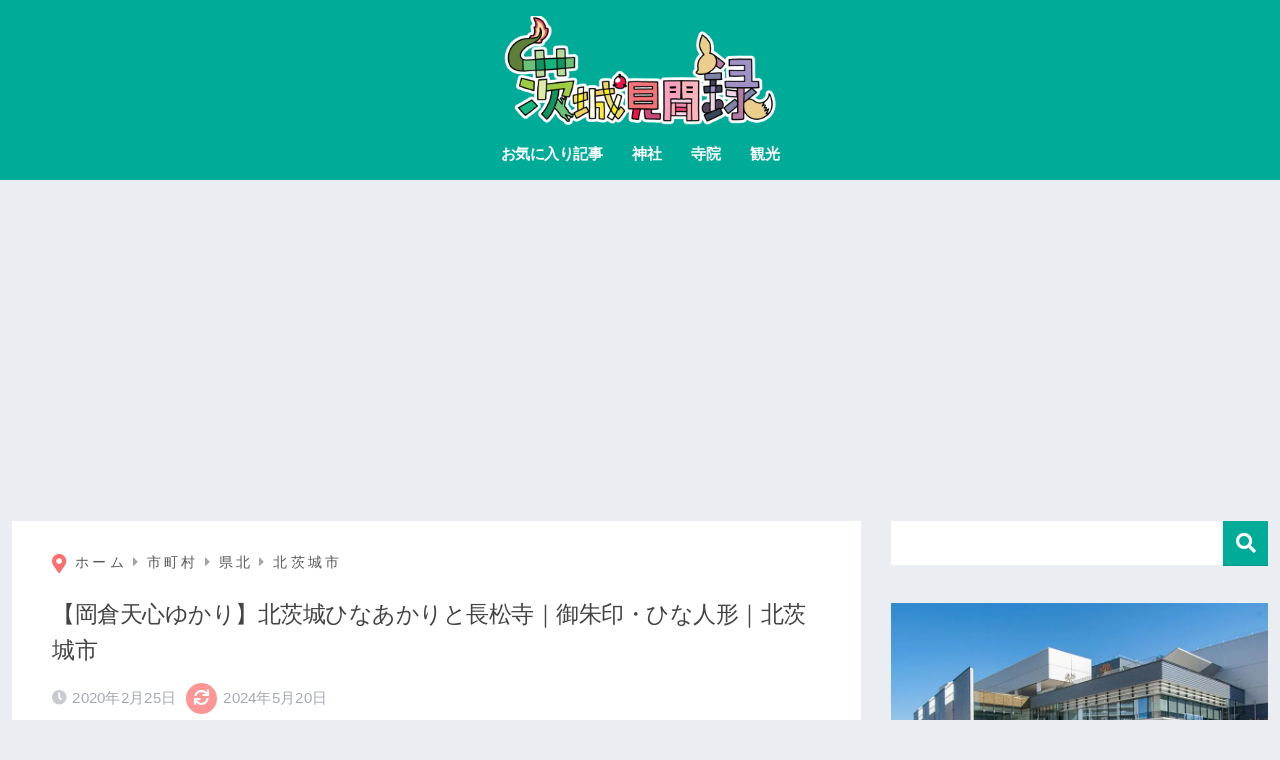

--- FILE ---
content_type: text/html; charset=UTF-8
request_url: https://ibamemo.com/2020/02/25/choshoji/
body_size: 82455
content:
<!DOCTYPE html><html lang="ja"><head> <meta charset="utf-8"> <meta http-equiv="X-UA-Compatible" content="IE=edge"> <meta name="HandheldFriendly" content="True"> <meta name="MobileOptimized" content="320"> <meta name="viewport" content="width=device-width, initial-scale=1, viewport-fit=cover"/> <meta name="msapplication-TileColor" content="#00ac97"> <meta name="theme-color" content="#00ac97"> <link rel="pingback" href="https://ibamemo.com/xmlrpc.php"> <title>【岡倉天心ゆかり】北茨城ひなあかりと長松寺｜御朱印・ひな人形｜北茨城市 | 茨城の寺社巡りなら「茨城見聞録」</title><meta name='robots' content='max-image-preview:large' /><link rel='dns-prefetch' href='//www.googletagmanager.com' /><link rel='dns-prefetch' href='//pagead2.googlesyndication.com' /><link rel="alternate" type="application/rss+xml" title="茨城の寺社巡りなら「茨城見聞録」 &raquo; フィード" href="https://ibamemo.com/feed/" /><link rel="alternate" type="application/rss+xml" title="茨城の寺社巡りなら「茨城見聞録」 &raquo; コメントフィード" href="https://ibamemo.com/comments/feed/" /><script type="text/javascript" id="wpp-js" src="https://ibamemo.com/wp-content/plugins/wordpress-popular-posts/assets/js/wpp.min.js?ver=7.3.6" data-sampling="1" data-sampling-rate="100" data-api-url="https://ibamemo.com/wp-json/wordpress-popular-posts" data-post-id="13950" data-token="2563835bcc" data-lang="0" data-debug="0"></script><style id='sng-stylesheet-inline-css' type='text/css'>body{margin:0;background-color:#eaedf2;color:#252525;font-family:sans-serif;line-height:1.83;word-break:normal;overflow-wrap:break-word;-webkit-font-smoothing:antialiased;-moz-osx-font-smoothing:grayscale;-webkit-text-size-adjust:none}.dfont{font-family:var(--wp--preset--font-family--dfont)}*{box-sizing:border-box}a:active,a:hover{outline:0}p{word-wrap:break-word}h1{margin:.67em 0;font-size:2em}.strong{font-weight:700}.em{font-style:italic}hr{box-sizing:content-box;height:0}pre{margin:0;white-space:pre-wrap}code,pre{font-family:Menlo,Consolas,monaco,monospace,"ＭＳ ゴシック",sans-serif;font-size:1em}dl,ol,ul{margin:1em 0}dd{margin:0}ol,ul{list-style-type:none;padding:0}nav ol,nav ul{list-style:none;list-style-image:none}img{max-width:100%;height:auto;border:0;vertical-align:middle}iframe{max-width:100%}:where(figure){margin:0 0 1em}.entry-content img.alignleft{display:inline;float:left;margin:.5em 1.2em .5em 0}.entry-content img.alignright{display:inline;float:right;margin:.5em 0 .5em 1em}fieldset{margin:0 2px;padding:.35em .625em .75em;border:1px solid silver}legend{padding:0;border:0}button,input,select,textarea{margin:0;font-family:inherit;font-size:100%}button,input{line-height:normal}button,html input[type=button],input[type=reset],input[type=submit]{cursor:pointer;-webkit-appearance:button}input[type=checkbox],input[type=radio]{box-sizing:border-box;padding:0}input[type=search]::-webkit-search-cancel-button,input[type=search]::-webkit-search-decoration{-webkit-appearance:none}table{border-spacing:0;border-collapse:collapse}.ir{overflow:hidden;text-indent:100%;white-space:nowrap}.catpost-cards{margin-bottom:var(--wp--custom--entry--gap)}.catpost-cards--column-mobile-2,.catpost-cards--column-mobile-3,.catpost-cards--column-mobile-4{display:grid;gap:var(--wp--custom--entry--gap)}.catpost-cards--column-mobile-1{display:block}.catpost-cards--column-mobile-2{grid-template-columns:repeat(2,1fr)}.catpost-cards--column-mobile-3{grid-template-columns:repeat(3,1fr)}.catpost-cards--column-mobile-4{grid-template-columns:repeat(4,1fr)}.sidelong{display:grid;gap:var(--wp--custom--entry--gap-mobile)}.sidelong--column-mobile-1{grid-template-columns:repeat(1,1fr)}.sidelong--column-mobile-2{grid-template-columns:repeat(2,1fr)}.sidelong--column-mobile-3{grid-template-columns:repeat(3,1fr)}.sidelong--column-mobile-4{grid-template-columns:repeat(4,1fr)}.field,input[type=color],input[type=date],input[type=datetime],input[type=email],input[type=month],input[type=number],input[type=password],input[type=search],input[type=tel],input[type=text],input[type=time],input[type=url],input[type=week],select,textarea{display:block;width:100%;margin-bottom:.7em;padding:.55em;border:0;border-radius:3px;background-color:#eff1f5;box-shadow:none;color:rgba(0,0,0,.7);font-size:1em;line-height:1.5;transition:ease}textarea{max-width:100%;min-height:120px;line-height:1.5em;padding:.5em;overflow:auto}select{background:url([data-uri]);background-color:transparent;background-repeat:no-repeat;background-position:97.5% center;outline:0;-webkit-appearance:none;-moz-appearance:none;appearance:none}select::-ms-expand{display:none}.wrap{width:var(--wp--custom--wrap--width);margin:0 auto}.error404 #inner-content,.page:not(.no-bg) #inner-content,.single #inner-content{width:100%}.category:has(#entry):not(.no-bg) #inner-content{width:100%}.error404 .insidesp,.page:not(.no-bg) .insidesp,.single .insidesp{margin:0 auto;padding:0 var(--wp--custom--wrap--mobile--padding)}.category:has(#entry):not(.no-bg) .insidesp{margin:0 auto;padding:0 var(--wp--custom--wrap--mobile--padding)}.category:has(#entry):not(.no-bg) #content{margin-top:0}.category:not(.no-bg) #entry{padding-top:20px}:root body a,a{text-decoration:none}a:hover{text-decoration:underline;cursor:pointer}.has-sango-pastel-color,.pastel-c,body #inner-content .pastel-c{color:var(--wp--preset--color--sango-pastel)}.has-sango-pastel-background-color,.pastel-bc,body #inner-content .pastel-bc{background-color:var(--wp--preset--color--sango-pastel)}a{color:var(--wp--preset--color--sango--main)}.has-sango-main-color,.main-c,body #inner-content .main-c{color:var(--wp--preset--color--sango-main)}.has-sango-main-background-color,.main-bc,body #inner-content .main-bc{background-color:var(--wp--preset--color--sango-main)}.main-bdr,body #inner-content .main-bdr{border-color:var(--wp--preset--color--sango-main)}.accent-c,.has-sango-accent-color,body #inner-content .accent-c{color:var(--wp--preset--color--sango-accent)}.accent-bc,.has-sango-accent-background-color,body #inner-content .accent-bc{background-color:var(--wp--preset--color--sango-accent)}#footer_menu .raised,#reply-title:before,#toc_container .toc_title,.entry-content .ez-toc-title-container,.entry-content .main-c-b:before,.entry-content .main-c-before li:before,.entry-content blockquote:before,.main-c-b:before,.main-c-before li:before,.pagination a,.pagination span{color:var(--wp--preset--color--sango-main)}#submit,#toc_container .toc_title:before,.cat-name,.drawer .wp-block-search .wp-block-search__button,.entry-content .main-bc-before li:before,.ez-toc-title-container:before,.footer .wp-block-search .wp-block-search__button,.main-bc-before li:before,.pagination .current,.post-page-numbers.current,.pre_tag>span,.searchform__submit,.sidebar .wp-block-search .wp-block-search__button,.withtag_list>span{background-color:var(--wp--preset--color--sango-main)}#ez-toc-container,#toc_container,.entry-content .li-mainbdr ol,.entry-content .li-mainbdr ul,.entry-content h3,.li-mainbdr ol,.li-mainbdr ul{border-color:var(--wp--preset--color--sango-main)}.acc-bc-before li:before,.entry-content .acc-bc-before li:before,.search-title i{background:var(--wp--preset--color--sango-accent)}.entry-content .li-accentbdr ol,.entry-content .li-accentbdr ul,.li-accentbdr ol,.li-accentbdr ul{border-color:var(--wp--preset--color--sango-accent)}.entry-content .li-pastelbc ol,.entry-content .li-pastelbc ul,.li-pastelbc ol,.li-pastelbc ul,.pagination a:hover{background:var(--wp--preset--color--sango-pastel)}.is-style-sango-list-main-color li:before{background-color:var(--wp--preset--color--sango-main)}.is-style-sango-list-accent-color li:before{background-color:var(--wp--preset--color--sango-accent)}.sgb-label-main-c{background-color:var(--wp--preset--color--sango-main)}.sgb-label-accent-c{background-color:var(--wp--preset--color--sango-accent)}.h1,.h2,.h3,.h4,.h5,h1,h2,h3,h4,h5{font-weight:700}.h1 a,.h2 a,.h3 a,.h4 a,.h5 a,h1 a,h2 a,h3 a,h4 a,h5 a{text-decoration:none}.h1,h1{font-size:1.35em;line-height:1.6}.h2,h2{margin-bottom:.375em;font-size:1.3em;line-height:1.56}.h3,h3{font-size:1.2em}.h4,h4{font-size:1.1em}.h5,h5{margin-bottom:.5em;font-size:1em;line-height:1.5}.entry-content h2{margin:2.5em 0 .7em;font-size:1.4em;line-height:1.6}.entry-content h3{margin:2.6em 0 .7em;padding:10px 0 10px 10px;border-left-width:4px;border-left-style:solid;font-size:1.2em;line-height:1.5}.entry-content h4{margin:2.3em 0 .7em;font-size:1.1em}.header{position:relative;z-index:99;box-shadow:0 0 45px rgb(0 12 66 / 15%)}.entry-content a,.header a{transition:var(--wp--custom--transition--default)}#inner-header{max-width:96%;display:flex;justify-content:space-between}#drawer+#inner-header{max-width:calc(100% - 76px)}#logo{display:table;margin:0;padding:0 0 0 5px;width:100%;font-size:6vmin;text-align:center;letter-spacing:1px}#logo:before{content:"";height:62px;display:block;float:left}#logo a{display:table-cell;line-height:1.5;vertical-align:middle}#logo a:hover{opacity:.5}#logo img{display:inline-block;height:62px;width:auto;padding:10px 0 10px 0;vertical-align:middle}.desktop-nav{display:none}.mobile-nav{overflow:hidden}.mobile-nav,.mobile-nav li,.mobile-nav li a{height:40px}.mobile-nav ul{overflow-x:auto;margin:0;text-align:center;white-space:nowrap;animation:RightToLeft 2s cubic-bezier(.24,.56,.47,.91) 0s 1 normal;-webkit-overflow-scrolling:touch}.mobile-nav ul::-webkit-scrollbar{display:none;-webkit-appearance:none}@keyframes RightToLeft{0%{transform:translateX(15px)}}.mobile-nav li{display:inline-block;opacity:.8}.mobile-nav li.current-menu-item{border-bottom-width:3px;border-bottom-style:solid;opacity:1}.mobile-nav li a{display:inline-block;padding:0 9px;font-size:14px;font-weight:700;vertical-align:middle;line-height:40px}.mobile-nav li a:hover{opacity:1;text-decoration:none}#drawer__content{overflow:auto;position:fixed;left:0;top:0;z-index:9999;width:90%;max-width:330px;height:100%;padding-bottom:50px;background:#fff;transition:var(--wp--custom--transition--default);-webkit-transform:translateX(-105%);transform:translateX(-105%);-webkit-overflow-scrolling:touch}.sgb-header--sticky #drawer__content{top:0}#drawer__content .widget{margin:0 0 15px}#drawer__content .widget_search{margin:1em}#drawer__content .searchform__input{background:#efefef;box-shadow:none}.drawer__title{position:relative;padding:7px 15px;font-size:22px;font-weight:700;text-align:center;letter-spacing:2px}.drawer--unshown,.drawer-unshown{display:none}#drawer__open,.header-search{position:absolute;top:0;width:48px;padding:0;border:none;background:0 0;outline:0;font-size:23px;text-align:center;vertical-align:middle;line-height:62px}#drawer__open{left:0}.header-search{right:0}#drawer__close-cover{display:none;position:fixed;z-index:99;top:0;left:0;width:100%;height:100%;background:#000;opacity:0;transition:var(--wp--custom--transition--default)}#drawer__input:checked~#drawer__content{box-shadow:6px 0 25px rgba(0,0,0,.15);-webkit-transform:translateX(0);transform:translateX(0)}#drawer__input:checked~#drawer__close-cover{display:block;opacity:.5}.header-search__close,.header-search__input,.header-search__modal{display:none}.header-search__label{cursor:pointer}.header-search__close{position:fixed;top:0;left:0;right:0;bottom:0;z-index:99999}#container .header-search__close{display:none;margin:0}.header-search__close{cursor:pointer;background:rgba(0,0,0,.65)}.header-search__modal{position:fixed;top:50%;left:0;width:100%;padding:1em;z-index:999999}.header-search__modal .searchform{max-width:350px;margin:-70px auto 0;font-size:18px}.header-search__modal .searchform__submit{background:#eaeaea;color:#4e4e4e}.header-search__modal .searchform:before{content:"キーワードで検索";color:#fff;font-weight:700;display:block;text-align:left;font-size:16px;line-height:1.5;margin-bottom:7px}.header-search__input:checked~.header-search__close,.header-search__input:checked~.header-search__modal{display:block}#container .header-search__input:checked~.header-search__close,#container .header-search__input:checked~.header-search__modal{display:block}.header-info a{display:block;padding:10px;font-weight:700;border-top:solid 1px rgba(255,255,255,.3);text-align:center;text-decoration:none;transition:opacity var(--wp--custom--transition--default),background-size var(--wp--custom--transition--default)}.header-info.animated a{animation:fadeHeader .7s ease 0s 1 normal}.header-info a:hover{text-decoration:none;background-size:140%;opacity:.9}#content{margin-top:2em;padding-bottom:2em}.category:has(#entry):not(.no-bg) #content{margin-top:0}.page #content,.single #content{margin-top:0}#entry{margin-bottom:1.5em;background-color:#fff;box-shadow:var(--wp--custom--shadow--small)}.no-bg #entry{padding:0;box-shadow:none;background-color:transparent;overflow:visible;border-radius:0}.no-bg #entry .entry-content{padding:0}.layout-squared #entry{box-shadow:none}.parts-squared .article-footer,.parts-squared .entry-content{--wp--custom--rounded--small:0;--wp--custom--rounded--medium:0}.one-column #entry{box-shadow:none}#entry header{color:#070f15}#entry footer{margin:2em 0 0}#entry footer aside{position:relative}.article-footer p,.copyright,.entry-footer p{margin:0}.post-thumbnail{margin:15px 0 0}.post-thumbnail img{width:100%}.withspace{padding:0 15px}.sns-btn{margin:0 auto;text-align:center}.article-header .sns-btn:not(.sns-dif){margin-top:30px}.sns-btn__item{display:inline-block;position:relative}.sns-btn__item a{display:inline-block;border-radius:var(--wp--custom--rounded--medium);font-size:12px;text-align:center;text-decoration:none;vertical-align:middle;transition:var(--wp--custom--transition--default)}.sns-btn__item a:hover{box-shadow:0 10px 25px -5px rgba(0,0,0,.2);text-decoration:none}.sns-btn__item i{display:block;width:auto;height:32px;font-size:32px;line-height:32px}.sns-btn__item img{display:block;height:32px;width:32px;padding:1px}.sns-btn__item.tw img{padding:0}.tw .scc,.tw a{color:#000}.fb .scc,.fb a{color:#3b8df7}.pkt .scc,.pkt a{color:#ff7b7b}.hatebu .scc,.hatebu a{color:#45b5f7}.line a{color:#59d869}.fa-hatebu:before{position:relative;top:-.1em;font-family:Quicksand,Arial,sans-serif;font-size:1.11em;font-weight:700;line-height:32px;content:"B!";white-space:nowrap}.Threads:before{content:"";display:inline-block;background-size:cover;background-position:center}.follow_btn .Threads:before{width:60px;height:60px}.X::before{content:"";display:inline-block;background-size:cover;background-position:center}.follow_btn .X::before{width:60px;height:60px}#fab{display:none}.fab-btn{display:block;position:relative;margin:-25px 15px 0 auto;width:140px;z-index:2;outline:0;cursor:pointer;border-radius:33px;font-size:19px;text-align:center;letter-spacing:1px;background-color:#fff;box-shadow:var(--wp--custom--shadow--solid);transition:var(--wp--custom--transition--default);transition-delay:0.1s}.fab-btn:hover{box-shadow:var(--wp--custom--shadow--solid-hover)}.fab-btn,.fab-btn i{height:50px;line-height:50px}.fab-btn i:after{content:"SHARE";padding-left:10px;font-family:Quicksand,Avenir,Arial;font-weight:500;color:#555}#fab:checked~.fab-btn{background:#f0f0f0;opacity:0;-webkit-transform:translate(-150px,-150px) scale3d(4,5,1);transform:translate(-150px,-150px) scale3d(4,5,1)}.nothumb .fab-btn{margin:-35px 15px 0 auto}@media only screen and (max-width:400px){.nothumb .fab-btn{margin:15px;width:auto;animation:none}.nothumb .fab-btn,.nothumb .fab-btn i{animation:none}}#fab:checked~.fab-btn i{display:none}#fab__contents{display:none;position:fixed;z-index:9999;top:0;left:0;width:100vw;height:100%;padding:10px;background:#eaedf2}#fab__contents+.sns-btn{margin-top:15px}#fab:checked~#fab__contents{display:block;animation:coverIn .7s ease 0s 1 normal}@keyframes coverIn{0%{opacity:0}50%{opacity:0}100%{opacity:1}}.fab__contents-main{position:absolute;top:50%;left:0;width:100%;padding:20px 0;background:#e9edf2;-webkit-transform:translateY(-50%);transform:translateY(-50%);border-radius:var(--wp--custom--rounded--medium)}.fab__contents_title{margin:0;font-size:30px;text-align:center}.fab__contents_img{overflow:hidden;position:relative;width:300px;height:145px;margin:10px auto;background-repeat:no-repeat;background-position:50% 50%;background-size:cover;box-shadow:0 2px 5px rgba(0,0,0,.2);color:#fff;font-weight:700}.drawer__title__close,.fab__contents__close{position:absolute;z-index:999999;top:0;right:0;padding:0 15px 10px;cursor:pointer}.drawer__title__close span,.fab__contents__close span{display:inline-block;position:relative;width:3px;height:45px;margin:0 20px 0 7px;padding:0;background:#8c9196;transition:var(--wp--custom--transition--default);-webkit-transform:rotate(45deg);transform:rotate(45deg)}.drawer__title__close span:before,.fab__contents__close span:before{display:block;position:absolute;top:50%;left:-20px;width:45px;height:3px;margin-top:-2px;background:#8c9196;content:""}#fab:checked~#fab__contents .drawer__title__close{display:inline-block}.drawer__title__close span:hover,.fab__contents__close span:hover{transform:rotate(45deg) scale(1.1)}.drawer__title__close{display:inline-block;padding:10px 3px}.drawer__title__close span{height:30px;margin:0 20px 0 7px}.drawer__title__close span:before{left:-13px;width:30px}.fab__close-cover{display:none;position:fixed;z-index:9999;top:0;left:0;padding:10px;background:rgba(0,0,0,.35);opacity:0}.footer .fab-btn{display:none}.sns-btn__item{width:17%;margin:0 .5%}.sns-btn__item a:hover{opacity:.6;box-shadow:none}.sns-btn__title{display:inline-block;position:relative;padding:0 25px;color:#cccfd7;font-size:22px;font-weight:700;line-height:1;letter-spacing:1px}.sns-btn__title:after,.sns-btn__title:before{display:inline-block;position:absolute;top:50%;width:20px;height:3px;border-radius:3px;background-color:#d8dae1;content:""}.sns-btn__title:before{left:0;-webkit-transform:rotate(50deg);transform:rotate(50deg)}.sns-btn__title:after{right:0;-webkit-transform:rotate(-50deg);transform:rotate(-50deg)}.share_txt{font-weight:700;white-space:nowrap}.sns-dif{position:relative}.sns-dif .share_txt{display:none}.sns-dif ul{margin:0;padding:14px 0 16px;background:#eaedf2;-webkit-backface-visibility:hidden;backface-visibility:hidden;overflow:hidden}.sns-dif ul li{width:auto;margin:0}.sns-dif ul li a{position:relative;width:52px;height:52px;margin:10px;padding:0;background:#fff;box-shadow:0 7px 15px -4px rgba(0,0,0,.15);transition:all .3s;transition-timing-function:cubic-bezier(0.51,0.1,0.36,1.68)}.sns-dif ul li a:hover{opacity:1;box-shadow:0 14px 20px -4px rgba(0,0,0,.25);transform:scale(1.05) translateY(-2px)}.sns-dif ul li i{font-size:30px;line-height:52px;height:52px}.sns-dif ul li .fa-line{font-size:32px}.sns-dif .sns-btn__item img{margin:11px auto 0}.sns-dif .fa-hatebu:before{top:0}.scc{position:absolute;font-size:11px;font-weight:700;top:-19px;opacity:.7;left:50%;-webkit-transform:translateX(-50%);transform:translateX(-50%)}.sns-dif .scc{top:auto;bottom:-12px;line-height:1.2}.fixed-menu{margin-bottom:54px}.fixed-menu.fixed-menu-scroll-upward{margin-bottom:0}.fixed-menu.fixed-menu-scroll-upward ul{transform:translateY(100%);transition:transform .3s ease-in}.fixed-menu.fixed-menu-scroll-upward-show ul{transform:translateY(0)}.fixed-menu ul{position:fixed;display:table;table-layout:fixed;width:100%;bottom:0;left:0;margin:0;padding-bottom:constant(safe-area-inset-bottom);padding-bottom:env(safe-area-inset-bottom);z-index:98;box-shadow:0 -1px 3px rgba(100,120,130,.25)}.fixed-menu ul li i{font-size:24px;display:block;width:auto}.fixed-menu ul li{display:table-cell;text-align:center}.fixed-menu ul li a{display:block;padding:9px 0 6px;font-size:10px;font-weight:700;white-space:nowrap;overflow:hidden}.fixed-menu a:hover,.fixed-menu__follow a{text-decoration:none}.fixed-menu__share .sns-btn__title{display:none}.fixed-menu__follow,.fixed-menu__share{position:fixed;bottom:-150px;width:100%;z-index:97;transition:var(--wp--custom--transition--default)}.fixed-menu__follow.active,.fixed-menu__share.active{bottom:54px;bottom:calc(env(safe-area-inset-bottom) + 52px)}.fixed-menu__share ul{background:#a2a7ab}.fixed-menu__share .scc{color:#e0e0e0}.fixed-menu__follow{display:table;table-layout:fixed;width:100%;background:#505050;text-align:center;box-shadow:0 -2px 10px rgba(0,0,0,.1)}.fixed-menu__follow a,.fixed-menu__follow span{display:table-cell;color:#fff;vertical-align:middle;height:54px}.fixed-menu__follow span{font-size:19px;padding:10px 3px}.fixed-menu__follow a{font-size:11px;padding:10px 0 5px}.fixed-menu__follow a i{display:block;font-size:28px}.follow-tw{background:#7dccf7}.follow-fb{background:#7c9cec}.follow-fdly{background:#8ed87a}.follow-youtube{background:#f0504f}.follow-insta{background:linear-gradient(45deg,#fad51f,#f95e5e 20%,#e83784 60%,#754ed5)}.article-header{margin-bottom:10px}.page-title,.single-title{position:relative;margin:20px 0 0;padding:0 15px;color:#444}.entry-meta{margin:15px 0 0;padding:0 15px;font-size:15px;letter-spacing:.3px;color:#a5aaaf}.entry-time.pubdate{padding:0 10px 0 0}time.pubdate:before,time.updated:before{padding-right:5px;font-family:FontAwesome;opacity:.6}time.pubdate:before{content:"\f017"}time.updated:before{content:"\f021"}.entry-content{padding:10px var(--wp--custom--wrap--mobile--padding) 0;margin-right:auto;margin-left:auto}.entry-content--2cols{padding-top:30px;padding-bottom:30px}.entry-content p{margin:0 0 1.5em}.entry-content>p{line-height:1.93}.entry-content p a{text-decoration:underline}.entry-content p a:hover{text-decoration:none}.entry-content table{width:100%;margin:1em 0;border:var(--sgb-table-border-width,2px) solid #e0e0e0}.entry-content table.tb-responsive{display:block;overflow-x:auto;width:100%;white-space:nowrap;-webkit-overflow-scrolling:touch}.entry-content table caption{margin:0 0 7px;color:#9fa6b4;font-size:.75em;letter-spacing:1px}.entry-content tr:not(:last-child){border-bottom:var(--sgb-table-border-width,2px) solid #e0e0e0}.entry-content .wp-block-table td,.entry-content .wp-block-table th{border:none}.entry-content .wp-block-table td,.entry-content td{padding:7px;border-right:var(--sgb-table-border-width,2px) solid #e0e0e0;word-break:break-all}.entry-content td:last-child,.entry-content th:last-child{border-right:0}.entry-content .wp-block-table th,.entry-content th{padding:7px;border-right:var(--sgb-table-border-width,2px) solid #e0e0e0;border-bottom:var(--sgb-table-border-width,2px) solid #e0e0e0;background:#f8f9fa}.entry-content .wp-block-table thead{border-bottom:none}.entry-content tfoot{border-top:2px dotted #c5c7ca;background:#f8f9fa}.entry-content .is-style-sango-table-scroll-hint.wp-block-table table{margin:0}.entry-content .is-style-sango-table-scroll-hint{margin:1em 0}.entry-content .is-style-sango-table-scroll-hint table td,.entry-content .is-style-sango-table-scroll-hint table th{white-space:nowrap}.entry-content .scroll-hint-icon{height:90px;top:calc(50% - 45px)}.entry-content blockquote{box-sizing:border-box;position:relative;margin:1.5em 0;padding:13px 15px 13px 50px;border:solid 2px #464646;color:#464646}.entry-content blockquote:before{display:inline-block;position:absolute;top:20px;left:15px;font-family:FontAwesome;font-size:25px;vertical-align:middle;line-height:1;content:"\f10d"}.entry-content blockquote p{margin:10px 0;padding:0;line-height:1.7}.entry-content blockquote cite{display:block;color:#888;font-size:.9em;text-align:right}.entry-content blockquote ol,.entry-content blockquote ul{border:none;padding:5px 0 5px 22px;margin:0;background:0 0}.entry-content :where(ol:not([class])),.entry-content :where(ul:not([class])){margin-bottom:1.5em;padding:1em 1em 1em 2.5em;border:solid 2px var(--sgb-list-border-color,#e8e8e8);background-color:var(--sgb-list-box-color,none);box-shadow:var(--sgb-list-box-shadow,none);color:var(--sgb-list-color,inherit);border-radius:3px}.entry-content ul{list-style-type:disc}.entry-content li{padding:5px 0}.entry-content li ol li,.entry-content li ul li{padding:0}.entry-content ol{list-style-type:decimal}.entry-content ol li ol,.entry-content ol li ul,.entry-content ul li ol,.entry-content ul li ul{margin:0;padding:.5em 0 .5em 1.3em;border:none}.entry-content dd{margin-bottom:1.5em;margin-left:0;color:#787878;font-size:.9em}.entry-content img{max-width:100%;height:auto}.entry-content .size-auto,.entry-content .size-full,.entry-content .size-large,.entry-content .size-medium,.entry-content .size-thumbnail{max-width:100%;height:auto}.entry-content .aligncenter,.entry-content img.aligncenter{clear:both;margin-right:auto;margin-left:auto}.entry-content img.aligncenter{display:block}.entry-content .gallery-caption{color:gray;font-size:.75em;margin:5px 0;text-align:center}.entry-content .wp-caption{max-width:100%;margin:0 0 1.5em;padding:8px;border:#eaedf2 2px solid}.entry-content .wp-caption.aligncenter{margin:0 auto 1em}.entry-content .wp-caption img{max-width:100%;width:100%;margin-bottom:0}.entry-content .wp-caption p.wp-caption-text{margin:10px 0 0;font-size:.85em;text-align:center}.entry-content .haiiro,.entry-content code{padding:.2em .3em;margin:0 .2em;border-radius:5px;background:#f1f2f3;color:#404040;font-size:.9em}.entry-content pre{margin:0 0 1.5em;padding:1em;border:solid 1px #eaedf2;background:#f3f6fc;color:#54687c}.entry-content pre code{padding:0;background:0 0}body .entry-content>:first-child{margin-top:.1em}.home_bottom{margin:1em 0}.home_top{margin:0 0 1em}#content.page-forfront{margin-top:0;padding:15px;background:#fff}#content.page-forfront .entry-content{padding:0!important;max-width:var(--wp--custom--wrap--max-width);margin-right:auto;margin-left:auto}.pagination,.wp-prev-next{margin:1.5em 0}.pagination{text-align:left}.pagination ul{display:block;clear:both;padding:1.5em 0 0;text-align:center}.pagination li{display:inline-block;overflow:hidden;margin:3.5px;padding:0;text-align:center}.pagination a,.pagination span,.post-page-numbers{display:inline-block;width:46px;height:46px;margin:0;border-radius:50%;background:#fff;font-size:17.5px;font-weight:700;text-decoration:none;line-height:46px}.pagination .current,.post-page-numbers.current{color:#fff;cursor:default}.page-numbers{transition:var(--wp--custom--transition--default)}.page-numbers.dots{width:auto;padding:0;background:0 0}.wp-prev-next .prev-link{float:left}.wp-prev-next .next-link{float:right}.page-links,.post-page-links{margin:2em 0;text-align:center}a.post-page-numbers{margin:0 2px;background:#eff0f1;color:#555;text-decoration:none!important}a.post-page-numbers:hover{background:#e4e5e6}#sidebar1{flex:1;min-width:0}#nav_drawer h4:first-child,#sidebar1 h4:first-child{margin-top:0}.widget{margin:0 0 var(--wp--custom--widget--gap);background:#fff;font-size:.98em}.widget a{transition:var(--wp--custom--transition--default)}.fixed-sidebar .widget,.footer .my_profile,.normal-sidebar .widget,.sgb-footer .my_profile{border-radius:var(--wp--custom--rounded--medium);overflow:hidden;box-shadow:var(--wp--custom--shadow--small)}.fixed-sidebar .widget:has(.nowidget),.normal-sidebar .widget:has(.nowidget){border-radius:0;box-shadow:none;border:none}.layout-squared .fixed-sidebar .widget,.layout-squared .footer .my_profile,.layout-squared .normal-sidebar .widget,.layout-squared .sgb-footer .my_profile{border-radius:0;box-shadow:none}.my_profile{background-color:#fff}.widget .widget{box-shadow:none;margin:0;padding:0;border:none}.footer .widget:not(.my_profile){background:0 0}.widgettitle{margin-bottom:0;padding:var(--wp--custom--widget--padding-vertical) var(--wp--custom--widget--padding-horizontal);font-size:1.2em}.archive-header{box-shadow:var(--wp--custom--shadow--medium)}.sidebar .widgettitle:before{padding-right:4px;font-family:FontAwesome}.sidebar .my_popular_posts .widgettitle:before{content:"\f201"}.sidebar .widget_archive .widgettitle:before{content:"\f017"}.sidebar .widget_recent_entries .widgettitle:before{content:"\f08d"}.sidebar .widget_tag_cloud .widgettitle:before{content:"\f02c"}.sidebar .widget_categories .widgettitle:before{content:"\f0ca"}.widget_archive select{margin-bottom:0}.widget ul{margin:0}.widget h4+*{margin-top:0;margin-bottom:0;padding:8px 10px}.widget .textwidget{padding:10px}.textwidget p{margin:.5em 0}.widget .custom-html-widget{padding:0}.widget ul li{margin:0;font-weight:700}.widget ul li ul{margin:0}.widget ul li ul li a{padding:5px 7px 5px 13px;font-size:15px;font-weight:400}.widget ul li ul li a:before{padding-right:5px;color:silver;font-family:FontAwesome;content:"\f105"}.widget ul li a{display:block;padding:7px;color:#626262;text-decoration:none}.widget ul li a:hover{background:#efefef}.widget .my_profile ul li a:hover{background:0 0}.widget.popular-posts ul li a:hover{background:0 0}.entry-count{display:inline-block;overflow:hidden;min-width:24px;height:24px;margin-left:3px;border-radius:50%;background:#f3f3f3;color:#626262;font-size:12px;font-weight:400;text-align:center;vertical-align:middle;line-height:24px}.fixed-sidebar{display:none}.normal-sidebar+.fixed-sidebar{margin:25px 0 40px}.fixed-sidebar:not(.sidefixed),.fixed-sidebar:not(.sideidled){position:-webkit-sticky;position:sticky;top:0;max-height:100vh;overflow-y:auto}.admin-bar .fixed-sidebar{top:32px}.fixed-sidebar .widget{margin-bottom:var(--wp--custom--widget--gap)}.fixed-sidebar .widget .widget{margin-bottom:0}.sidefixed{position:fixed;top:0}.sideidled{position:fixed}.widget_search{background:0 0}.searchform div{position:relative;max-width:400px}input.searchform__input{height:45px;padding-right:48px;background:#fff;outline:0;transition:var(--wp--custom--transition--default);-webkit-appearance:none;margin-bottom:0;box-shadow:var(--wp--custom--shadow--medium);border-radius:var(--wp--custom--rounded--small)}input.searchform__input:focus{box-shadow:var(--wp--custom--shadow--medium-hover)}.drawer .wp-block-search .wp-block-search__button,.footer .wp-block-search .wp-block-search__button,.searchform__submit,.sidebar .wp-block-search .wp-block-search__button{position:absolute;top:0;right:0;width:45px;height:45px;padding:0;border:none;border-bottom:solid 1px rgba(0,0,0,.1);border-radius:0 var(--wp--custom--rounded--small) var(--wp--custom--rounded--small) 0;color:#fff;font-size:20px;text-align:center;vertical-align:middle;line-height:44px}.searchform__submit i{transition:.4s ease-in-out;line-height:44px}input.searchform__input:focus+.searchform__submit i{font-size:24px}.tagcloud a{display:inline-block;margin:5px 5px 5px 0;padding:2px 8px;border-radius:15px;background:#f4f4f4;color:#666;font-size:12px!important;font-weight:700}.tagcloud a:hover{box-shadow:0 2px 5px rgba(0,0,0,.2);text-decoration:none}#wp-calendar{width:250px;margin:10px auto 0;text-align:center}.widget_media_image{background:0 0}.widget_media_image a,.widget_media_image img{display:block;padding:0}.widget.widget_recent_comments li{padding:5px 0;font-size:.85em;font-weight:400}.widget.widget_recent_comments li a{display:inline;padding:0;text-decoration:underline}.widget.widget_recent_comments li a:hover{background:0 0}.profile-background img{width:100%}.yourprofile .profile-img{position:relative;width:80px;height:80px;margin:-40px auto 0}.yourprofile .profile-img img{border:solid 3px #fff;border-radius:40px;overflow:hidden;width:80px;height:80px;object-fit:cover}.yourname{padding:0 10px;font-size:1.3em;font-weight:700;text-align:center}.profile-content{padding:0 15px;font-size:.95em}.entry-content .my_profile .profile-sns{border:none}.profile-sns{margin:0;padding:10px 10px 20px;text-align:center}.profile-sns a{transition:var(--wp--custom--transition--default)}.profile-sns li{display:inline-block;vertical-align:middle}.widget .profile-sns li a{padding:4px;color:#555;width:48px;height:48px}.widget .profile-sns li a:hover{background:0 0;opacity:.6}.profile-sns li i{display:inline-block;width:40px;height:40px;border-radius:50%;background:#6eb6fd;color:#fff;font-size:23px;text-align:center;line-height:40px}.profile-sns li .fa-twitter{background:#3ab4ff}.profile-sns li .fa-facebook,.profile-sns li .fa-facebook-f{background:#3b8df7}.profile-sns li .fa-instagram{background:#ff7b7b}.profile-sns li .fa-youtube{background:#f0504f}.profile-sns li .fa-rss{background:#72d865}.profile-sns li .fa-line{background:#70da7d}.profile-sns .Threads::before{width:24px;height:30px}.profile-sns li .Threads{background-color:#000;display:inline-flex;align-items:center;justify-content:center}.profile-sns .X::before{width:40px;height:40px}.profile-sns li .X{background-color:#000;display:inline-flex;align-items:center;justify-content:center}.widget-menu__title{padding:10px;font-size:1.1em;color:#fff}.widget-menu{text-align:center;display:flex;flex-wrap:wrap}.widget-menu li{width:50%;border-bottom:solid 2px #efefef;font-size:12px;vertical-align:middle;background:#fff}.widget-menu li:nth-child(even){border-left:solid 2px #efefef}.widget-menu li:last-child,.widget-menu li:nth-last-child(2){border-bottom:0}.widget-menu i{display:block;font-size:3em}#main .widget-menu{margin:0 0 1em;padding:0;border-top:0;list-style:none}#main .widget-menu li{margin-top:1px;padding:0}#main .widget-menu li:after{display:table;content:""}#main .widget-menu a{display:block;padding:1.2em .5em;font-weight:700;text-decoration:none;color:#555}#main .widget-menu a:hover{background:#efefef}@media only screen and (min-width:520px){.menu-three.widget-menu li{width:33.3%}.menu-three.widget-menu li:nth-child(3n+1){border-left:0}.menu-three.widget-menu li{border-left:solid 2px #efefef}.menu-three.widget-menu li:nth-last-child(3){border-bottom:0}}.widget .follow_btn{margin-top:0;text-align:center}.widget .follow_btn a{margin:15px 5px 10px}.widget .follow_btn a:before{width:50px;height:50px;line-height:50px}.no-widgets{margin-bottom:1.5em;padding:1.5em;border:1px solid #ccc;border-radius:var(--wp--custom--rounded--small);background-color:#fff;text-align:center}.sponsored{margin:1em 0}.entry-content .sponsored:first-child{margin-top:0}#main .h-undeline{position:relative;margin:0;padding:14px 10px;font-weight:700;text-align:center;background:#eaedf2}.recommended{margin:1.5em 0}.recommended a{display:table;width:90%;margin:5%;color:#333;font-weight:700;line-height:1.55}.recommended a div,.recommended a figure{display:table-cell;vertical-align:middle}.recommended a figure{width:90px;height:90px}.recommended figure img{width:100%;border-radius:10px;transition:all .4s}.recommended a div{width:calc(100% - 90px);padding-left:15px}.recommended a:hover{color:#888;text-decoration:none}.recommended a:hover figure img{box-shadow:var(--wp--custom--shadow--medium-hover)}.footer-meta{padding:10px 5% 20px;font-size:.95em;font-weight:700}.footer-meta_title{display:inline-block;padding-right:2px}.footer-meta ul{display:inline-block;margin:0}.footer-meta ul li{display:inline-block}.footer-meta ul li:not(:last-child):after{padding:0 0 0 4px;content:"/"}.footer-meta ul li a{color:rgba(0,0,0,.4)}.footer-meta ul li a:hover{color:#000;text-decoration:none}.meta-tag{margin-top:5px}.meta-tag a:before{padding-left:3px;content:"#"}.tags{margin:0}.like_box{padding:30px 15px}.like_inside{overflow:hidden;max-width:350px;margin:0 auto;border-radius:var(--wp--custom--rounded--small);background:#fff;box-shadow:var(--wp--custom--shadow--large)}.like_img{overflow:hidden;position:relative;width:110%;margin-left:-5%;border-radius:0 0 50% 50%/0 0 25% 25%;transition:var(--wp--custom--transition--default)}.like_img img{width:100%}.like_img:after{display:block;position:absolute;top:0;left:0;width:100%;height:100%;background:#000;opacity:.15;content:""}.like_img p{position:absolute;z-index:2;top:20%;top:calc(50% - 70px);left:0;width:100%;padding:10%;background-position:50% 50%;color:#fff;font-size:35px;text-align:center}.like_content{padding:15px 20px;font-weight:700}.like_content p{padding-bottom:10px;font-weight:700}.like_insta,.like_youtube{display:inline-block;margin:10px 0 0;padding:4.5px 7px 4px;color:#fff;font-size:12px;line-height:1.1;border-radius:4px}.like_youtube{background:#f0504f}.like_insta{background:linear-gradient(45deg,#fad51f,#f95e5e 20%,#e83784 60%,#754ed5)}.fb-like{margin-top:13px}.author-info{position:relative;padding:25px var(--wp--custom--wrap--mobile--padding)}.author-info__inner{position:relative}.author-info__inner+.author-info__inner{margin-top:20px}.author-info__inner .tb{border-radius:var(--wp--custom--rounded--medium);background:#fff;box-shadow:0 5px 20px -5px rgba(105,115,131,.35)}.author-info__inner .tb-left{padding:20px 15px 5px}.author_label span{display:inline-block;position:relative;min-width:120px;max-width:100%;margin:0 0 15px;padding:6px 12px;border-radius:20px;background:#eaedf2;color:#555;font-size:16px;font-weight:700}.author_label span:before{position:absolute;top:100%;left:33px;border:13px solid transparent;border-top:solid 10px #eaedf2;content:""}.author_img{display:inline-block;width:90px;height:90px;margin:0;vertical-align:middle}.author_img img{border:solid 3px #dfe2e8;border-radius:50%;width:100%;height:100%;object-fit:cover}.author-info__inner .tb-left .aut{display:inline-block;width:calc(100% - 95px);margin:0;padding-left:10px;vertical-align:middle;line-height:1.3}.author-info__inner .tb-left dt{font-size:19px;font-weight:700}.author-info__inner .tb-left dd{padding-top:4px;color:#686868;font-size:15px;font-weight:700}.author-info__inner .tb-right{padding:15px;font-size:.95em;line-height:1.7}.follow_btn{margin-top:15px}.follow_btn a{display:inline-block;margin:15px 10px 0 0;color:#919191;text-align:center;font-size:11px}.follow_btn a:hover{text-decoration:none;transform:translateY(-4px)}.follow_btn a:before{display:block;width:60px;height:60px;margin:0 auto;border-radius:var(--wp--custom--rounded--medium);color:#fff;font-family:FontAwesome;font-size:35px;text-align:center;line-height:60px}.fa5 .follow_btn a:before{font-family:"Font Awesome 5 Brands"}.follow_btn .Twitter:before{background:#3ab4ff;content:"\f099"}.follow_btn .Facebook:before{background:#4f96f6;content:"\f09a"}.follow_btn .Instagram:before,.profile-sns li .fa-instagram{background-repeat:no-repeat;background-size:cover;background:#ff7b7b;content:"\f16d"}.follow_btn .YouTube:before{background:#f0504f;content:"\f16a"}.fa5 .follow_btn .YouTube:before{content:"\f167"}.follow_btn .Feedly:before{background:#72d865;content:"\f09e"}.follow_btn .Website:before{background:#ffb35d;content:"\f0ac"}.follow_btn .X:before{background-color:#000}.follow_btn .LINE:before{background:#59d869;content:"\f3c0"}.fa4 .follow_btn .LINE:before{content:"\f075"}.fa5 .follow_btn .Feedly:before,.fa5 .follow_btn .Website:before{font-family:"Font Awesome 5 Free";font-weight:900}.cta{padding:25px 15px;font-weight:700}.cta-img{margin:15px 0;text-align:center}.cta h3{margin:0;font-size:1.5em;line-height:1.45}.cta-descr{margin:15px 0;font-size:1.1em;white-space:pre-wrap}.cta-btn{text-align:center}.cta-btn a{padding:.5em 1em;border-radius:var(--wp--custom--rounded--small);color:#fff}.related_ads{margin:1.5em 0 2em}.article-footer .textwidget{margin:1em 0 0}.prnx_box{margin-bottom:1.5em;justify-content:space-between}.prnx_box a{text-decoration:none}.prnx{display:block;margin:0 15px 20px;color:#505050}.prnx:hover{text-decoration:none}.prnx p{margin:0;padding:4px;color:rgba(0,0,0,.52);font-size:.9em;font-weight:700}.prnx.nx p{text-align:right}.prnx_tb{display:table;width:100%;background:#fff;border-radius:var(--wp--custom--rounded--medium);box-shadow:var(--wp--custom--shadow--large);transition:var(--wp--custom--transition--default)}.prnx:hover .prnx_tb{box-shadow:var(--wp--custom--shadow--large-hover)}.prnx_tb figure{display:table-cell;width:95px;padding:15px 0 15px 15px;vertical-align:middle}.prnx_tb figure img{width:100%}.prev-next__text{display:table-cell;width:calc(100% - 95px);padding:15px;font-size:.9em;vertical-align:middle;line-height:1.4}.nx .prnx_tb figure{padding:15px 15px 15px 0}#comments-title{margin:0;padding:.75em;border-top:1px solid #f8f9fa}.commentlist{list-style-type:none;margin:0;font-size:.9em}.comment{overflow:hidden;position:relative;clear:both;padding:1em}.no-comments{font-size:.95em;padding:14px}.comment .comment-author{padding:7px 0 2px;border:0}.comment .vcard{margin-left:50px}.comment .vcard cite.fn{font-weight:700;font-style:normal}.comment .vcard time{display:block;font-size:.8em;font-style:italic}.comment .vcard time a{color:#9fa6b4;text-decoration:none}.comment .vcard time a:hover{text-decoration:underline}.comment .vcard .avatar{position:absolute;left:16px;border-radius:50%}.comment:last-child{margin-bottom:0}.comment .children{margin:0}.comment[class*=depth-]{margin-top:1.1em}.comment.depth-1{margin-top:0;margin-left:0}.comment:not(.depth-1){margin-top:0;padding:13px}.comment.odd{background-color:#fff}.comment.even{background:#f8f9fa}.comment_content p{margin:.7335em 0 1.5em;line-height:1.5em}#submit,.blue-btn,.comment-reply-link{display:inline-block;position:relative;padding:0 24px;border:0;border-radius:4px;color:#fff;font-size:.9em;font-size:34px;font-weight:400;text-decoration:none;line-height:34px;cursor:pointer;-webkit-transition:background-color .14s ease-in-out;transition:background-color .14s ease-in-out}#submit:focus,#submit:hover,.blue-btn:focus,.blue-btn:hover,.comment-reply-link:focus,.comment-reply-link:hover{color:#fff;text-decoration:none}#submit:active,.blue-btn:active,.comment-reply-link:active{top:1px}.blue-btn{background-color:#009ef3}#submit:focus,#submit:hover,.blue-btn:focus,.blue-btn:hover,.comment-reply-link:focus{background-color:silver}#submit:active,.blue-btn:active,.comment-reply-link:active{background-color:silver}.comment-reply-link{float:right;margin:10px 0 10px 10px;background-color:#c1c7cc;font-size:.85em;font-weight:700}.comment-edit-link{margin:0 7px;font-size:.9em;font-style:italic;text-decoration:none}.comment-nav-next,.comment-nav-prev{padding:10px;font-weight:700}.comment-nav-prev{float:left}.comment-nav-next{float:right}.comment-respond{padding:1em 1.5em 2em;border-top:solid 1px #eaedf2}#reply-title{font-weight:700}#reply-title:before{padding-right:5px;font-family:FontAwesome;font-weight:400;content:"\f040"}.fa5 #reply-title:before{content:"\f303"}.comment-notes{color:#7b7e82;font-size:.9em}.logged-in-as{margin:0;color:#9fa6b4;font-style:italic}.logged-in-as a{color:#5c6b80}.comment-form-comment{margin:1.5em 0 .75em}.form-allowed-tags{padding:1.5em;background-color:#f8f9fa;font-size:.9em}.form-submit{text-align:right}#submit{display:inline-block;padding:2px 14px;border-radius:var(--wp--custom--rounded--small);box-shadow:var(--wp--custom--shadow--medium);font-size:1em}#comment-form-title{margin:0 0 1.1em}#allowed_tags{margin:1.5em 10px .7335em 0}.comment-form-cookies-consent{font-size:.9em;position:relative;line-height:1.6}.comment-form-cookies-consent input{position:absolute;top:5px;left:0}.comment-form-cookies-consent label{padding-left:25px;display:block}.required{color:#ee7b7b}.nocomments{margin:0 20px 1.1em}.footer{position:relative;clear:both;font-size:.95em}.inner-footer{padding-top:2em}.footer .widget-title,.ft_title{margin:0 0 .7em;padding:2px 0 2px 10px;border-left:solid 3px;font-size:1.2em}.footer .my-widget__text,.footer .widget ul li a{opacity:.75}.footer .widget .my-widget li a{opacity:1}.footer p{line-height:1.55}.footer p a{text-decoration:underline}.footer p a:hover{opacity:.7}.footer .ft_widget,.footer .my_popular_posts{margin:1.5em 0 3em;background:0 0}.footer .widget h4+*{padding:0}.footer .my-widget__img img{border:none;box-shadow:0 3px 15px rgba(0,0,0,.15)}.footer .widget ul:not([class]) li a,.footer .wp-block-categories li a,.footer .wp-block-latest-posts li a,.footer .wp-block-page-list li a{position:relative;padding:8px 0 8px 13px}.footer .widget ul:not([class]) li a:hover,.footer .wp-block-categories li a:hover,.footer .wp-block-latest-posts li a:hover,.footer .wp-block-page-list li a:hover{background:0 0;text-decoration:underline}.footer .widget .my-widget li a{padding-left:0}.footer .widget .my-widget li a:hover{text-decoration:none}.footer .widget ul:not([class]) li a:before,.footer .wp-block-categories li a:before,.footer .wp-block-latest-posts li a:before,.footer .wp-block-page-list li a:before{position:absolute;left:0;font-family:FontAwesome;content:"\f105"}.footer .widget ul li ul li a,.footer .wp-block-categories li ul li a,.footer .wp-block-latest-posts li ul li a,.footer .wp-block-page-list li ul li a{margin-left:15px}.footer .tagcloud a{background:rgba(0,0,0,.18);text-decoration:none}.footer select{background-color:#fff}#footer-menu{padding:20px 10px 10px;text-align:center}#footer-menu a{color:#fff;text-decoration:none}.footer-menu__btn{font-size:20px;transition:var(--wp--custom--transition--default)}.footer-menu__btn:hover{opacity:.7}#footer-menu nav,.footer-links{display:inline-block}#footer-menu ul{margin:.5em}#footer-menu li,.privacy-policy-link{display:inline-block;padding:0 6px;font-size:14.5px}.privacy-policy-link{padding-left:0}#footer-menu .privacy-policy-link:hover,#footer-menu li a:hover{text-decoration:underline}.copyright{margin:5px 0 0;font-size:13.5px;opacity:.7}.totop{display:none;width:54px;height:54px;text-align:center;position:fixed;right:var(--wp--custom--totop--mobile--right);bottom:var(--wp--custom--totop--mobile--bottom);border-radius:50%;opacity:0;transition:none;z-index:10;transition:var(--wp--custom--transition--default)}.totop.block{display:block}.totop.active{opacity:var(--wp--custom--totop--opacity)}.totop.active:hover{opacity:1}.fixed-menu~.totop{bottom:70px}.totop i{display:inline-block;height:54px;line-height:52px;color:#fff;vertical-align:middle}body .totop i{width:auto;height:auto}.totop:hover{opacity:1}.raised,.wp-block-sgb-btn .raised,.wp-block-sgb-btn.btn-raised a{display:inline-block;margin:.5em 0;padding:.4em 1.3em;box-shadow:var(--wp--custom--shadow--medium);text-decoration:none;vertical-align:middle;transition:var(--wp--custom--transition--default);text-decoration:none!important}.btn-raised a,.raised{color:#fff}.raised:focus,.raised:hover,.wp-block-sgb-btn .raised:focus,.wp-block-sgb-btn .raised:hover,.wp-block-sgb-btn.btn-raised a:focus,.wp-block-sgb-btn.btn-raised a:hover{box-shadow:var(--wp--custom--shadow--medium-hover);text-decoration:none;-webkit-tap-highlight-color:transparent}#breadcrumb{margin:0;padding:13px 15px;background:#f4f4f4}.archive #breadcrumb{padding:0;background:0 0}#breadcrumb ul{margin:0}#breadcrumb li{display:inline;list-style:none;color:gray;font-size:.87em}#breadcrumb li:after{padding:0 6px;color:rgba(0,0,0,.2);font-family:FontAwesome;content:"\f0da";font-size:14px}#breadcrumb li a{text-decoration:none}#breadcrumb li:first-child a:before{padding-right:5px;font-family:FontAwesome;font-size:1.1em;font-weight:400;content:"\f015"}#breadcrumb li a:hover{color:gray;text-decoration:none}#archive_header{margin:0 0 2em;padding:10px 15px;background:#fff}#archive_header h1{margin:.5em 0}#archive_header ul{margin:.1em 0}#archive_header .cat-item{display:inline-block;overflow:hidden;margin:0 5px 5px 0;padding:3px 14px;border-radius:20px;background:#eaedf2;font-size:.9em;transition:.2s ease-in-out}#archive_header .cat-item:hover{box-shadow:0 3px 7px rgba(0,0,0,.2)}#archive_header .cat-item a{color:#4c4c4c}#archive_header .cat-item a:hover{text-decoration:none}#archive_header .taxonomy-description{padding:0}.author h1 .fa-check-circle{color:#5cc5f0}.author_page_img img{border:solid 5px #eaedf2;border-radius:50%;width:90px;height:90px;object-fit:cover}.author h1,.author_page_img{display:inline-block;vertical-align:middle}.author_page_img{width:100px}.author h1{padding-left:.3em;font-size:1.5em}#header-image{min-height:150px;background-repeat:no-repeat;background-position:50% 50%;background-size:cover;animation:var(--wp--custom--animation--header)}@keyframes fadeHeader{0%{opacity:0;transform:translateY(20px)}100%{opacity:1}}.header-image__text{max-width:1080px;margin:0 auto;padding:6em 20px;color:#fff;text-align:center;line-height:1.5}.header-image__text p{margin:10px 0;white-space:pre-wrap}.header-image__headline{font-size:2em;font-weight:700}.header-image__descr{font-size:.9em}.header-image__btn{margin:20px 0 0}.header-image__btn .raised{font-size:19px;line-height:1.6;border-radius:var(--wp--custom--rounded--small)}#divheader,.post-tab{animation:fadeHeader 1s ease 0s 1 normal}.divheader__img img{width:100%}.divheader__text{padding:15px}.divheader__headline{margin:0 0 5px;font-size:1.3em;font-weight:700;line-height:1.4}.divheader__descr{margin:.5em 0;font-size:1em;white-space:pre-wrap}.divheader__btn{margin:15px 0;text-align:center}.divheader__btn .raised{font-size:18px;font-weight:700;border-radius:var(--wp--custom--rounded--small)}.divheader__btn .raised:before{content:"\f0da";font-family:FontAwesome;padding-right:8px}.nofound-title{position:relative;padding:1em .5em;background:#fff;font-size:1.1em;font-weight:700;text-align:center}.nofound-title i{color:#84c2ff;font-size:1.2em;animation:slideDown 1s ease 0s 1 normal}.widget_block:empty{display:none}.widget_block .sgb-box-simple{margin-bottom:0;margin-top:0}.widget_block .divheader,.widget_block .sgb-box-menu,.widget_block .sgb-toc-menu{margin-bottom:0!important}.widget_block>.wp-widget-group__inner-blocks{background-color:#fff}@keyframes slideDown{0%{opacity:0;transform:translateY(-30px)}100%{opacity:1}}.nofound-title:before{position:absolute;z-index:2;top:100%;left:50%;margin-left:-20px;border:20px solid transparent;border-top:20px solid #fff;content:""}.nofound-img{position:relative}.nofound-img img{width:100%}.nofound-img h2{position:absolute;top:50%;left:0;width:100%;margin:0;padding:0;color:rgba(255,255,255,.8);font-size:6em;text-align:center;-webkit-transform:translateY(-50%);transform:translateY(-50%)}.nofound-contents{padding:1em;background:#fff}.center,.ct{text-align:center}.flex{display:-webkit-flex;display:-ms-flexbox;display:-moz-box;display:flex}.flex-wrap{-webkit-flex-wrap:wrap;flex-wrap:wrap}.space-between{justify-content:space-between}.withtag_list{margin:1.5em 0}.withtag_list>span{display:inline-block;padding:2px 12px;border-radius:5px 5px 0 0;color:#fff;font-weight:700}.withtag_list ul{list-style-type:disc;margin:0;padding:.5em .5em .5em 2em;background:#f2f2f2;color:#878787}.withtag_list ul li ul{padding:.3em 0 .3em 1em}.search-title{margin:0 0 1.8em}.search-title .fa-search{width:2em;height:2em;border-radius:50%;color:#fff;text-align:center;line-height:2em}.screen-reader-text{display:none}#inner-content .ads-title{margin-bottom:.5em;color:#878787;font-size:.95em;text-align:center}.has-fa-after:after,.has-fa-before:before{font-family:FontAwesome}.fa5 #breadcrumb li:after,.fa5 #breadcrumb li:first-child a:before,.fa5 #reply-title:before,.fa5 .divheader__btn .raised:before,.fa5 .entry-content blockquote:before,.fa5 .footer .widget ul:not(.my-widget):not(.profile-sns) li a:before,.fa5 .footer .wp-block-categories li a:before,.fa5 .footer .wp-block-categories li ul li a:before,.fa5 .footer .wp-block-latest-posts li a:before,.fa5 .footer .wp-block-latest-posts li ul li a:before,.fa5 .footer .wp-block-page-list li a:before,.fa5 .footer .wp-block-page-list li ul li a:before,.fa5 .has-fa-after:after,.fa5 .has-fa-before:before,.fa5 .widget ul li ul li a:before,.fa5 time.pubdate:before,.fa5 time.updated:before{font-family:"Font Awesome 5 Free";font-weight:900}.fa5 .fab{font-weight:400}.fa4 .fa,.fa4 .fas{font-weight:400}.fa5 .fa,.fa5 .fas{font-weight:900}.drawer .wp-block-group h2,.sidebar .wp-block-group h2{margin-bottom:0;padding:var(--wp--custom--widget--padding-vertical) var(--wp--custom--widget--padding-horizontal);font-size:1.2em}body .drawer .wp-block-latest-comments,body .sidebar .wp-block-latest-comments{background-color:#fff;margin-top:0}body .drawer .wp-block-latest-comments__comment,body .sidebar .wp-block-latest-comments__comment{padding:14px;margin-bottom:0}body .drawer .wp-block-latest-comments__comment-excerpt p,body .sidebar .wp-block-latest-comments__comment-excerpt p{margin-bottom:0}body .drawer .wp-block-archives,body .drawer .wp-block-categories,body .drawer .wp-block-latest-posts,body .sidebar .wp-block-archives,body .sidebar .wp-block-categories,body .sidebar .wp-block-latest-posts{padding:8px 10px;background-color:#fff}.drawer .wp-block-search,.footer .wp-block-search,.sidebar .wp-block-search{position:relative}.drawer .wp-block-search .wp-block-search__button,.footer .wp-block-search .wp-block-search__button,.sidebar .wp-block-search .wp-block-search__button{margin-left:0;color:transparent;font-size:0;box-shadow:none}.drawer .wp-block-search .wp-block-search__button:before,.footer .wp-block-search .wp-block-search__button:before,.sidebar .wp-block-search .wp-block-search__button:before{content:"\f002";font-size:20px;color:#fff;-webkit-font-smoothing:antialiased;display:inline-block;font-style:normal;font-variant:normal;text-rendering:auto;font-weight:700;font-family:"Font Awesome 5 Free"}.drawer .wp-block-search .wp-block-search__label,.footer .wp-block-search .wp-block-search__label,.sidebar .wp-block-search .wp-block-search__label{display:none}.drawer .wp-block-search .wp-block-search__input,.footer .wp-block-search .wp-block-search__input,.sidebar .wp-block-search .wp-block-search__input{height:45px;padding-right:48px;border:none;border-bottom:solid 1px #efefef;background:#fff;outline:0;box-shadow:var(--wp--custom--shadow--medium);transition:var(--wp--custom--transition--default);-webkit-appearance:none}.layout-squared .wp-block-search .wp-block-search__input{box-shadow:none;border-radius:0}.layout-squared .wp-block-search .wp-block-search__button{border-radius:0}#archive_header{padding:20px 20px;box-shadow:var(--wp--custom--shadow--small);border-radius:var(--wp--custom--rounded--medium)}.page .footer-contents{padding-bottom:1em}.notfound{margin-bottom:var(--wp--custom--widget--gap)}@media only screen and (min-width:481px){#logo{font-size:23px}.prnx_box{display:flex}.div-text .smltext{font-size:1.1em}.home_bottom{margin:1em 2%}.home_top{margin:0 2% 1em}.post-tab{font-size:.9em}.sidelong{gap:var(--wp--custom--entry--gap)}.sidelong__article-info{width:calc(100% - 120px)}#archive_header,.category-content-top{margin:0 0 1.5em}.entry-content,.entry-meta,.page-title,.single-title{padding-right:25px;padding-left:25px}.share-abst{max-width:294px;height:180px}.fab__contents_img{width:346px}.sns-btn__item{width:14%;max-width:86px;margin:0}.sns-dif ul{max-width:100%}.sns-dif ul li{width:auto}.sns-dif ul li a{width:55px;height:55px}.sns-dif ul li i{height:55px;line-height:55px}.recommended a{width:80%;margin:5% 10%;font-size:1.05em}.rep p{font-size:1em}.cta{padding:25px}.author-info{position:relative;padding:25px}.prnx.nx,.prnx.pr{max-width:300px;width:46%}.prnx.pr{margin:0 0 var(--wp--custom--wrap--mobile--padding) 2%}.prnx.nx{margin:0 2% var(--wp--custom--wrap--mobile--padding) 0}.nofound-contents{padding:2em}.totop{right:var(--wp--custom--totop--right);bottom:var(--wp--custom--totop--bottom)}}@media only screen and (min-width:769px){#entry{border-radius:var(--wp--custom--rounded--medium);overflow:hidden}.category:has(#entry):not(.no-bg) #content{margin-top:2em}.category:not(.no-bg) #entry{padding-top:0}.layout-squared #entry{border-radius:0}.error404 #inner-content,.page:not(.no-bg) #inner-content,.single #inner-content,.wrap{width:96%}.category:has(#entry):not(.no-bg) #inner-content{width:96%}.page #content,.single #content{margin-top:2em}.category:has(#entry):not(.no-bg) #content{margin-top:2em}#logo{display:inline-block;height:62px;line-height:62px;margin:0 5px 0 0;text-align:left;width:auto}#logo:before{content:none}#logo a{display:inline;line-height:inherit;vertical-align:baseline}#logo img{vertical-align:top;padding:6px 6px 6px 0}.header--center{height:auto;padding:0}.header--center #inner-header{flex-direction:column}.header--center #logo{display:block;height:auto;margin:0;padding:10px;text-align:center;line-height:1.5}.header--center #logo img{padding:0 5px;vertical-align:middle}.mobile-nav{display:none}.desktop-nav,.desktop-nav li,.desktop-nav li a,.desktop-nav ul{display:inline-block;vertical-align:top;margin:0}.desktop-nav ul{display:inline-flex;flex-wrap:wrap}.header--center .desktop-nav ul{justify-content:center}.desktop-nav{font-weight:700}.desktop-nav li{position:relative}.desktop-nav li a{height:62px;padding:0 10px;font-size:15px;line-height:62px}.desktop-nav li i{opacity:.7;padding-right:2px}.desktop-nav .current-menu-item a{opacity:1}.desktop-nav li a:hover{text-decoration:none}.desktop-nav li:after{position:absolute;bottom:0;left:0;width:100%;height:3px;content:"";transition:transform .3s ease-in-out;transform:scale(0,1);transform-origin:left top}.desktop-nav li:hover:after{transform:scale(1,1)}.header-search__open{display:none}.header--center .desktop-nav{display:block;float:none;text-align:center}.header--center .desktop-nav .menu{width:100%}.header--center .desktop-nav li a{height:auto;padding:10px 15px 15px;font-size:15px;line-height:1.5}.desktop-nav .sub-menu{display:none;position:absolute;left:0;top:100%;width:180px;color:#fff;background-color:#545454;box-shadow:0 3px 5px rgba(0,0,0,.22);transition:var(--wp--custom--transition--default)}.desktop-nav li:hover .sub-menu{display:block}.desktop-nav .sub-menu li{display:block;border-bottom:solid 1px #7b7b7b}.desktop-nav .sub-menu li a{display:block;height:auto;line-height:1.5;padding:10px;font-size:13.5px;text-align:left;color:rgba(255,255,255,.86)}.desktop-nav .sub-menu li a:hover{background:gray}.desktop-nav .sub-menu li:hover:after{content:none}#drawer__open{display:none}#inner-header{max-width:100%}.header-image__descr{font-size:1.1em}#divheader{display:table}.divheader__img,.divheader__text{display:table-cell;width:50%;vertical-align:middle}.divheader__img img{width:100%}.divheader__text{padding:15px 30px}.divheader__btn,.divheader__descr,.divheader__headline{max-width:550px;text-align:left}.home_bottom{margin:1em 2%}.home_top{margin:0 2% 1em}.post-tab{margin-bottom:1.5em}.article-header{padding:20px 25px 10px}.page #breadcrumb,.single #breadcrumb{padding:0;background:0 0}.page-title,.single-title{margin-top:15px;padding:0}.entry-meta{padding:0}.entry-content table.tb-responsive{display:table;overflow-x:visible;width:auto;border:2px solid #e0e0e0;white-space:normal}#fab:checked~.fab-btn{opacity:0;-webkit-transform:translate(-50px,-50px) scale3d(3,3,1);transform:translate(-50px,-50px) scale3d(3,3,1)}#fab__contents{top:50%;left:50%;width:440px;height:auto;padding:30px 10px;-webkit-transform:translate(-50%,-50%);transform:translate(-50%,-50%)}#fab:checked~.fab__close-cover{display:block;width:100%;height:100%;opacity:1;transition:.5s ease-in-out}.drawer__title__close,.fab__contents__close{padding:20px 15px}#inner-content{display:flex}.insidesp,.sidebar{min-height:100%}.error404 .insidesp,.page:not(.no-bg) .insidesp,.single .insidesp{padding:0}.category:has(#entry):not(.no-bg) .insidesp{padding:0}.footer-contents{padding:0 25px}.footer-meta{padding:10px 0;text-align:right}.sns-dif+.like_box{padding-top:12px;background:#eaedf2}.page .footer-contents{padding-bottom:2em}.recommended a figure{width:110px;height:110px}.recommended a div{width:calc(100% - 110px);height:calc(100% - 110px)}.cta{margin:25px 0;padding:25px 20px}.related_ads{margin:2.5em 0}.prnx.pr{margin:15px 0}.prnx.nx{margin:15px 0}.inner-footer{width:90%;display:grid;grid-template-columns:1fr 1fr 1fr;gap:var(--wp--custom--footer--column-gap)}.fblock{padding:0}.notfound{border-radius:var(--wp--custom--rounded--medium);overflow:hidden;box-shadow:var(--wp--custom--shadow--medium)}.fixed-sidebar{display:block}#content.one-column{margin-top:0;background:#fff}.one-column #inner-content{width:100%}#main{width:calc(100% - var(--wp--custom--wrap--side));padding-right:var(--wp--custom--wrap--gap)}.page-forfront #main{width:100%;padding-right:0}.one-column #main{max-width:var(--wp--custom--wrap--default-width);width:100%;margin:0 auto;padding-right:0}.one-column .author-info,.one-column .prnx_box{margin:0 25px}#content.page-forfront{margin-top:0;padding:30px}}@media only screen and (min-width:1030px){.error404 #inner-content,.maximg,.page:not(.no-bg) #inner-content,.single #inner-content,.wrap{width:var(--wp--custom--wrap--width)}.category:has(#entry):not(.no-bg) #inner-content{width:var(--wp--custom--wrap--width)}.maximg{margin:30px auto 45px}.home_bottom{margin:1em 0 1em 0}.home_top{margin:0 0 1em 0}.post-tab{display:table;table-layout:fixed;margin:0 0 1.5em 0;width:100%}.post-tab>div{display:table-cell;width:auto;float:none;padding:.9em .2em;border-right:solid 1px #eaeaea}.post-tab>div:last-of-type{border-right:none}.post-tab .tab3,.post-tab .tab4{border-top:none}#archive_header,.category-content-top{margin:0 0 1.5em 0}h1{font-size:1.5em}.article-header{padding:25px 40px 10px}.entry-content{padding-left:40px;padding-right:40px}.footer-contents{padding:0 40px}.author-info{padding:30px 40px}.tb{display:table;width:100%}.tb-left,.tb-right{display:table-cell;vertical-align:middle}.author-info__inner .tb-left{width:220px;border-right:2px #eaedf2 dashed;text-align:center}.author-info__inner .tb-right{width:calc(100% - 220px);padding:20px}.author_img{display:inline-block}.author-info__inner .tb-left .aut{display:block;width:100%;padding:15px 0}.author_label span{z-index:2;margin-bottom:20px;font-size:14px}.author_label span:before{z-index:-1;top:calc(100% - 15px);left:50px;border:15px solid transparent;border-top:solid 30px #eaedf2;transform:rotate(-40deg)}.follow_btn{margin:0 8px 5px 0}.follow_btn a{transition:var(--wp--custom--transition--default)}.follow_btn a:before{width:50px;height:50px;font-size:33px;line-height:50px}.follow_btn .Threads:before{width:50px;height:50px}.follow_btn .X:before{width:50px;height:50px}.cta{padding:30px 25px}.cta h3{text-align:center}.recommended{display:grid;grid-template-columns:repeat(2,1fr);gap:2em}.recommended a{font-size:.95em;margin:0;width:100%}.recommended a:nth-child(even){margin-right:0}.recommended a figure{width:90px;height:90px;vertical-align:top}.recommended a div{width:calc(100% - 110px);height:calc(100% - 110px);padding-left:10px}.one-column .author-info,.one-column .prnx_box{margin:0 40px}.comment-respond{padding:10px 40px 30px}.inner-footer{width:var(--wp--custom--wrap--width)}.fblock.last{margin-right:0}}@media only screen and (min-width:1240px){.error404 #inner-content,.inner-footer,.maximg,.page:not(.no-bg) #inner-content,.single #inner-content,.wrap{width:var(--wp--custom--wrap--content-width)}.category:has(#entry):not(.no-bg) #inner-content{width:var(--wp--custom--wrap--content-width)}}</style><style id='sng-option-inline-css' type='text/css'>@charset "UTF-8";.rate-title{padding:5px;margin-top:1em;font-weight:700;font-size:1.25em;text-align:center}.rate-title:before{content:"\f02e";padding-right:5px}.rate-box{margin-bottom:1em;font-size:15px;border:solid 2px #e6e6e6}.rateline{padding:7px 4px 7px 10px}.rate-box .rateline:nth-child(even){background:#f3f3f3}.rate-thing{display:inline-block;padding-right:10px;width:calc(100% - 125px);max-width:250px;font-weight:700;vertical-align:middle}.rate-star{display:inline-block;margin:0;width:125px;color:rgba(0,0,0,.15);vertical-align:middle}.fa5 .rate-star{font-size:.95em}.rate-star .fa,.rate-star .fa-star-half-alt{color:#ffb500}.rate-box .rateline.end-rate{background:#e8f4ff}#inner-content .hh{margin:2.5em 0 1em;padding:0;border:0;background:0 0;box-shadow:none;font-weight:700}#inner-content p.hh{font-size:1.1em}#inner-content .hh:after,#inner-content .hh:before{top:auto;right:auto;bottom:auto;left:auto;border:0;background:0 0;box-shadow:none;content:none}#inner-content .hh.hha,#inner-content .hh.hhq,#inner-footer .hh.hha,#inner-footer .hh.hhq{position:relative;margin:0;padding:0 0 0 55px;font-size:18px}#inner-content .hh.hha+*,#inner-content .hh.hhq+*{margin-top:1.5em}#inner-content .hh.hha:before,#inner-content .hh.hhq:before{content:"Q";position:absolute;left:0;top:-6px;display:inline-block;width:45px;height:45px;line-height:45px;vertical-align:middle;text-align:center;font-family:Arial,sans-serif;font-size:21px;background:#75bbff;color:#fff;border-radius:50%}#inner-content .hh.hhq+.hh.hha,#inner-footer .hh.hhq+.hh.hha{margin-top:2em;font-size:17px}#inner-content .hh.hha:before,#inner-footer .hh.hha:before{content:"A";background:#ff8d8d}#inner-content .btn,#inner-footer .btn{margin:.5em .5em .5em 0;text-decoration:none}#inner-content a.btn:hover,#inner-footer a.btn:hover{text-decoration:none}.btn,.btn-wrap a{border-radius:var(--wp--custom--rounded--small)}.btn-normal a,.btn.normal{font-size:18px;line-height:1.7;padding:.4em 1.3em;text-decoration:none;vertical-align:middle;transition:var(--wp--custom--transition--default);border-radius:var(--wp--custom--rounded--medium);display:inline-block;font-weight:700;color:#fff;background-color:var(--wp--custom--preset--sango-main)}.btn-cubic1 a,.btn-cubic2 a,.btn-cubic3 a,.btn-normal a{background-color:var(--sgb--btn--bg-color)}.btntext{display:inline-block;padding:3px 15px}.btntext:hover{background:#efefef}.sng-box p{margin:0;padding:0}.sng-box .say{margin-bottom:0}.sng-box .faceicon{padding-right:20px}#inner-content .sng-box>:first-child{margin-top:0}.orange{color:#ffb36b}.green{color:#75c375}.blue{color:#009ef3}.red{color:#ee7b7b}.silver{color:silver}.keiko_blue{background:linear-gradient(transparent 50%,rgba(107,182,255,.24) 50%)}.keiko_yellow{background:linear-gradient(transparent 50%,rgba(255,252,107,.69) 50%)}.keiko_green{background:linear-gradient(transparent 50%,rgba(151,232,154,.69) 50%)}.keiko_red{background:linear-gradient(transparent 50%,rgba(255,88,88,.24) 50%)}.labeltext{display:inline-block;margin-right:5px;padding:5px;color:#fff;font-size:.9em;font-weight:700;line-height:1}.entry-content img.img_so_small{max-width:250px}.entry-content img.img_small{max-width:100%;width:350px}img.img_border{border:solid 3px #eaedf2}.shadow,.wp-block-sgb-btn .shadow{box-shadow:var(--wp--custom--shadow--medium)}.bigshadow,.wp-block-sgb-btn .bigshadow{box-shadow:var(--wp--custom--shadow--large)}.smallspace{margin:1em 0!important}.nospace{margin:0!important}.entry-content .quote_silver{padding:35px 1.5em;border:none;background:#f5f5f5}.entry-content .quote_silver:before{top:10px;left:15px;color:#dadada}.entry-content .quote_silver:after{position:absolute;right:15px;bottom:10px;color:#dadada;font-family:FontAwesome;font-size:25px;line-height:1;content:"\f10e"}.entry-content hr{margin:3em 0;border:solid 3px #dadada;border-width:2px 0 0 0}.entry-content hr.dotted{border-top:dotted 2px #dadada}.table{display:table}.tbcell{display:table-cell;vertical-align:middle}.tbcell img{width:100%}.sng-link-time{display:block;margin-bottom:5px;font-size:13.5px;color:#b5b5b5}.sng-link-time i{margin-right:3px}.linkto{max-width:550px;width:100%;margin:1em 0 1.5em;padding:10px;border:solid 2px #eaedf2;border-radius:3px;background:#fff;color:#555;font-weight:700;text-decoration:none!important}.linkto:hover{background:#eaedf2;text-decoration:none}.linkto img{box-shadow:0 3px 6px rgba(0,0,0,.25);transition:.3s}.linkto:hover img{box-shadow:0 4px 8px rgba(0,0,0,.35)}.linkto .tbimg{width:100px}.linkto figure{width:110px;padding-right:10px}.linkto .tbtext{padding-left:10px;line-height:1.5;text-align:left}.sidebar .textwidget .linkto{border:none;margin:0}.sidebar .textwidget .linkto:last-child{padding-bottom:1em}.reference{display:table;max-width:450px;width:100%;margin:1em 0 1.5em;padding:13px 10px 13px 0;border-radius:var(--wp--custom--rounded--small);background:#f5f5f5;box-shadow:var(--wp--custom--shadow--solid);color:#555;font-weight:700;text-decoration:none!important}.reference:hover{box-shadow:var(--wp--custom--shadow--solid-hover);color:#888;text-decoration:none}.reference .refttl{width:70px;margin:10px;border-right:solid 2px #dadada;text-align:center;line-height:1.5}.reference .refttl:before{display:block;color:#ffb36b;font-family:FontAwesome;font-size:1.5em;content:"\f02e"}.reference .refcite{width:200px;width:calc(100% - 70px);padding-left:10px;font-size:.95em;line-height:1.5}.reference .refcite span{display:block;color:#ababab;font-size:.9em}.memo{margin-bottom:1.5em;padding:1em;background:#fff9e5;color:#545454}.memo_ttl{margin-bottom:5px;color:#ffb36b;font-size:1.2em;font-weight:700}.memo_ttl:before{display:inline-block;width:30px;height:30px;line-height:30px;margin:0 3px 0 0;border-radius:50%;background:#ffb36b;color:#fff;font-family:FontAwesome;font-weight:400;text-align:center;vertical-align:middle;content:"\f040"}.fa5 .memo_ttl:before{content:"\f303";font-size:17px}.memo p{margin:0 0 5px}.memo.alert{background:#ffebeb}.memo.alert .memo_ttl{color:#ff8376}.memo.alert .memo_ttl:before{background:#ff8376;content:"\f12a"}.pre_tag{margin:1em 0 1.5em}.pre_tag>span{display:inline-block;padding:2px 10px;border-radius:10px 10px 0 0;color:#fff;font-size:.9em}.pre_tag p{margin:0}#ez-toc-container,#toc_container{position:relative;width:100%!important;margin:2.5em 0;padding:20px 15px;font-size:.95em;background:#f9f9f9;border-radius:var(--wp--custom--rounded--small);box-shadow:var(--wp--custom--shadow--solid)}#toc_container .toc_title,.entry-content .ez-toc-title-container{display:inline-block;position:relative;margin:0;padding:5px 0 5px 58px;font-size:23px;font-weight:700}#toc_container .toc_title:before,.entry-content .ez-toc-title-container:before{display:inline-block;position:absolute;top:0;left:0;width:50px;height:50px;border-radius:50%;color:#fff;font-family:FontAwesome;font-size:20px;font-weight:400;text-align:center;line-height:50px;content:"\f0ca"}.toc_toggle{display:inline-block;vertical-align:middle;width:75px;height:25px;margin-left:10px;border-radius:5px;background:#cbcbcb;color:#fff;font-size:14px;text-align:center;line-height:25px}#toc_container .toc_toggle a{color:#fff;text-decoration:none}#ez-toc-container ul,#toc_container ul{list-style-type:disc;padding:0;border:none}#ez-toc-container .ez-toc-list,#toc_container .toc_list{margin-bottom:0;margin-left:18px;color:#585858}#toc_container .toc_list li,.ez-toc-list li{font-weight:700}#toc_container .toc_list li a,.ez-toc-list li a{color:#555}.toc_list a{text-decoration:none}#ez-toc-container .ez-toc-list li ul,#toc_container .toc_list li ul{margin:5px;padding-left:15px}#toc_container .toc_list li ul li,.ez-toc-list li ul li{margin:0;font-size:.95em;font-weight:400}.toc_number{padding-right:2px;font-family:Quicksand,sans-serif;font-size:1.1em;font-weight:700}#ez-toc-container p{margin:0}.ez-toc-list .active{background:#efefef}.list-raw ol,.list-raw ul,.memo ol,.memo ul,.sc ol,.sc ul,.sng-box ol,.sng-box ul{margin:5px 0;padding:0 0 0 1.4em;border:none;box-shadow:none;background:0 0}.amazonjs_info ul{border:none}.alert .li-check li:before,.alert .li-chevron li:before,.alert .li-niku li:before,.alert .li-yubi li:before,.li-check li li:before,.li-chevron li li:before,.li-niku li li:before,.li-yubi li li:before,.memo .li-check li:before,.memo .li-chevron li:before,.memo .li-niku li:before,.memo .li-yubi li:before,.sng-box .li-check li:before,.sng-box .li-chevron li:before,.sng-box .li-niku li:before,.sng-box .li-yubi li:before,blockquote .li-check li:before,blockquote .li-chevron li:before,blockquote .li-niku li:before,blockquote .li-yubi li:before{left:0}.alert .ol-circle ol,.memo .ol-circle ol,.sng-box .ol-circle ol,blockquote .ol-circle ol{padding-left:0}@media only screen and (min-width:481px){.rate-box{max-width:580px;margin:0 auto 1em;font-size:17px}.rateline{padding:10px 10px 10px 20px}.rate-thing{max-width:380px;width:calc(100% - 144px)}.rate-star{width:144px}#inner-content p.hh{font-size:1.3em}#ez-toc-container,#toc_container{padding:20px 25px}.fixed-sidebar .toc_widget_list a{font-size:.9em;padding:4px 5px 4px 7px}}#inner-content .small,.small{font-size:.75em}#inner-content .big,.big{font-size:1.3em}#inner-content .sobig,.sobig{font-size:2.3em}.noborder{border:none}</style><style id='sng-old-css-inline-css' type='text/css'>@charset "UTF-8";.rate-title{padding:5px;margin-top:1em;font-weight:700;font-size:1.25em;text-align:center}.rate-title:before{content:"\f02e";padding-right:5px}.rate-box{margin-bottom:1em;font-size:15px;border:solid 2px #e6e6e6}.rateline{padding:7px 4px 7px 10px}.rate-box .rateline:nth-child(even){background:#f3f3f3}.rate-thing{display:inline-block;padding-right:10px;width:calc(100% - 125px);max-width:250px;font-weight:700;vertical-align:middle}.rate-star{display:inline-block;margin:0;width:125px;color:rgba(0,0,0,.15);vertical-align:middle}.fa5 .rate-star{font-size:.95em}.rate-star .fa,.rate-star .fa-star-half-alt{color:#ffb500}.rate-box .rateline.end-rate{background:#e8f4ff}.accordion{margin:.5em 0;font-size:.95em}.accordion label{display:block;position:relative;padding:13px 37px 13px 14px;font-weight:700;border:solid 1px #c1c1c1;cursor:pointer;transition:.3s;border-radius:2px}.accordion label:after{content:"+";font-family:Quicksand,sans-serif;position:absolute;right:14px;top:17px;top:calc(50% - 7.5px);line-height:15px;font-size:23px;font-weight:400;color:#c1c1c1}.accordion label:hover{background:#efefef}.accordion_input{display:none}.accordion_content{height:0;padding:0;overflow:hidden;opacity:0;transition:.8s}.accordion_input:checked~.accordion_content{height:auto;padding:.7em 0;opacity:1;overflow:visible}.accordion_input:checked+label{background:#efefef}.accordion_input:checked+label:after{content:"-"}.entry-content .tl{margin:1em 0}.tl-content{position:relative;padding:0 0 1.5em 1.8em}.tl-content:before{content:"";width:3px;background:#ccd5db;display:block;position:absolute;top:24px;bottom:0;left:6px}.tl_marker{content:"";display:block;position:absolute;top:6px;left:0;width:14px;height:14px;border-radius:50%;border:solid 3px}.tl-content:not(:first-of-type):not(:last-of-type) .tl_marker{background:0 0}.tl-content:last-of-type:before{content:none}.tl_label{padding-top:2px;color:#90969a;font-size:14px;font-weight:700}.tl_title{font-size:1.1em;font-weight:700;line-height:1.5}.tl_main{margin-top:.5em;padding:0 0 1.5em;font-size:.9em;line-height:1.6;border-bottom:dashed 1px #ccd5db}.entry-content .tl_main>*{margin:.7em 0 0}.tl_main>ol,.tl_main>ul{margin:0;padding:.3em 0 .3em 1.3em;border:none}.entry-content .tl_main .sng-box{margin-top:1em}.entry-content .tl_main .box28,.entry-content .tl_main .box30,.entry-content .tl_main .box31,.entry-content .tl_main .box32,.entry-content .tl_main .box33{margin-top:2.3em}#inner-content .hh{margin:2.5em 0 1em;padding:0;border:0;background:0 0;box-shadow:none;font-weight:700}#inner-content p.hh{font-size:1.1em}#inner-content .hh:after,#inner-content .hh:before{top:auto;right:auto;bottom:auto;left:auto;border:0;background:0 0;box-shadow:none;content:none}#inner-content .hh1,#inner-footer .hh1{padding:.5em 0;border-bottom:solid 3px #000}#inner-content .hh2,#inner-footer .hh2{color:#009ef3;border-bottom:dashed 2px #009ef3}#inner-content .hh3,#inner-footer .hh3{border-bottom:double 5px #009ef3}#inner-content .hh4,#inner-footer .hh4{padding:.5em 0;color:#009ef3;border-top:solid 3px #009ef3;border-bottom:solid 3px #009ef3}#inner-content .hh5,#inner-footer .hh5{background-color:#c2edff;padding:.5em}#inner-content .hh6,#inner-footer .hh6{color:#009ef3;border:solid 3px #009ef3;padding:.5em;border-radius:.5em}#inner-content .hh7,#inner-footer .hh7{padding:.5em;color:#010101;background:#b4e0fa;border-bottom:solid 3px #009ef3}#inner-content .hh8,#inner-footer .hh8{padding:.5em;border-left:solid 5px #ffaf58;background:#fffaf4;color:#494949}#inner-content .hh9,#inner-footer .hh9{padding:.5em;box-shadow:0 2px 4px rgba(0,0,0,.23)}#inner-content .hh10,#inner-footer .hh10{color:#505050;padding:.5em;display:block;line-height:1.3;background:#b4e0fa;border-radius:25px 0 0 25px}#inner-content .hh10:before,#inner-footer .hh10:before{display:inline-block;margin-right:8px;color:#fff;content:"●"}#inner-content .hh11,#inner-footer .hh11{position:relative;padding:.6em;background:#b4e0fa}#inner-content .hh11:after,#inner-footer .hh11:after{position:absolute;top:100%;left:30px;width:0;height:0;border:15px solid transparent;border-top:15px solid #c8e4ff;content:""}#inner-content .hh12{margin-right:5px;margin-left:5px;padding:.2em .5em;border:dashed 1px #96c2fe;background:#c8e4ff;box-shadow:0 0 0 5px #c8e4ff;color:#454545}#inner-content .hh13,#inner-footer .hh13{margin-right:5px;margin-left:5px;padding:.2em .5em;border:dashed 1px #fff;background:#c8e4ff;box-shadow:0 0 0 5px #c8e4ff;color:#454545}#inner-content .hh14,#inner-footer .hh14{position:relative;margin-right:5px;margin-left:5px;padding:.2em .5em;border:dashed 2px #fff;background:#c8e4ff;box-shadow:0 0 0 5px #c8e4ff;color:#454545}#inner-content .hh14:after,#inner-footer .hh14:after{position:absolute;top:-7px;left:-7px;border-width:0 0 15px 15px;border-style:solid;border-color:#fff #fff #a8d4ff;box-shadow:1px 1px 1px rgba(0,0,0,.15);content:""}#inner-content .hh15,#inner-footer .hh15{position:relative;padding:.5em;background:#7fbae9;color:#fff}#inner-content .hh15:before,#inner-footer .hh15:before{position:absolute;top:100%;left:0;border:none;border-right:solid 20px #74a4cb;border-bottom:solid 15px transparent;content:""}#inner-content .hh16,#inner-footer .hh16{position:relative;padding:.5em;background:#a6d3c8;color:#fff}#inner-content .hh16:before,#inner-footer .hh16:before{position:absolute;top:100%;left:0;border:none;border-right:solid 20px #959e9b;border-bottom:solid 15px transparent;content:""}#inner-content .hh17{position:relative;border-bottom:solid 3px #cbcbcb}#inner-content .hh17:after,#inner-footer .hh17:after{display:block;position:absolute;bottom:-3px;width:30%;border-bottom:solid 3px #6bb6ff;content:" "}#inner-content .hh18,#inner-footer .hh18{position:relative;border-bottom:solid 3px #c8e4ff}#inner-content .hh18:after,#inner-footer .hh18:after{display:block;position:absolute;bottom:-3px;width:30%;border-bottom:solid 3px #6bb6ff;content:" "}#inner-content .hh19,#inner-footer .hh19{position:relative;padding-left:25px}#inner-content .hh19:before,#inner-footer .hh19:before{position:absolute;bottom:-3px;left:0;width:0;height:0;border:none;border-bottom:solid 15px #77c3df;border-left:solid 15px transparent;content:""}#inner-content .hh19:after,#inner-footer .hh19:after{position:absolute;bottom:-3px;left:10px;width:100%;border-bottom:solid 3px #77c3df;content:""}#inner-content .hh20,#inner-footer .hh20{padding:.5em;background:repeating-linear-gradient(-45deg,#cce7ff,#cce7ff 3px,#e9f4ff 3px,#e9f4ff 7px);text-shadow:0 0 5px #fff}#inner-content .hh21,#inner-footer .hh21{padding:.5em;border-left:solid 7px #6bb6ff;background:repeating-linear-gradient(-45deg,#cce7ff,#cce7ff 3px,#e9f4ff 3px,#e9f4ff 7px);text-shadow:0 0 5px #fff}#inner-content .hh22,#inner-footer .hh22{padding:.5em;border-top:solid 2px #6cb4e4;border-bottom:solid 2px #6cb4e4;background:repeating-linear-gradient(-45deg,#f0f8ff,#f0f8ff 3px,#e9f4ff 3px,#e9f4ff 7px);color:#6cb4e4;text-align:center}#inner-content .hh23,#inner-footer .hh23{position:relative;padding:.3em 0}#inner-content .hh23:after,#inner-footer .hh23:after{position:absolute;bottom:0;left:0;width:100%;height:7px;background:repeating-linear-gradient(-45deg,#6ad1c8,#6ad1c8 2px,#fff 2px,#fff 4px);content:""}#inner-content .hh24,#inner-footer .hh24{display:table;position:relative;padding:0 55px}#inner-content .hh24:after,#inner-content .hh24:before,#inner-footer .hh24:after,#inner-footer .hh24:before{display:inline-block;position:absolute;top:50%;width:45px;height:1px;background-color:#000;content:""}#inner-content .hh24:before,#inner-footer .hh24:before{left:0}#inner-content .hh24:after,#inner-footer .hh24:after{right:0}#inner-content .hh25,#inner-footer .hh25{position:relative;padding:.4em 1em;border-top:solid 2px #000;border-bottom:solid 2px #000;text-align:center}#inner-content .hh25:after,#inner-content .hh25:before,#inner-footer .hh25:after,#inner-footer .hh25:before{position:absolute;top:-7px;width:2px;height:-webkit-calc(100% + 14px);height:calc(100% + 14px);background-color:#000;content:""}#inner-content .hh25:before,#inner-footer .hh25:before{left:7px}#inner-content .hh25:after,#inner-footer .hh25:after{right:7px}#inner-content .hh26,#inner-footer .hh26{display:inline-block;position:relative;top:0;padding:.25em 1em;line-height:1.4}#inner-content .hh26:after,#inner-content .hh26:before,#inner-footer .hh26:after,#inner-footer .hh26:before{display:inline-block;position:absolute;top:0;width:8px;height:100%;content:""}#inner-content .hh26:before,#inner-footer .hh26:before{left:0;border-top:solid 1px #000;border-bottom:solid 1px #000;border-left:solid 1px #000}#inner-content .hh26:after,#inner-footer .hh26:after{right:0;border-top:solid 1px #000;border-right:solid 1px #000;border-bottom:solid 1px #000;content:""}#inner-content .hh27:first-letter,#inner-footer .hh27:first-letter{font-size:2em}#inner-content .hh28,#inner-footer .hh28{position:relative;padding:.25em 0}#inner-content .hh28:after,#inner-footer .hh28:after{display:block;height:4px;background:linear-gradient(to right,#6bb6ff,rgba(255,255,255,0));content:""}#inner-content .hh29,#inner-footer .hh29{position:relative;padding:.35em .5em;background:linear-gradient(to right,#ffba73,rgba(255,255,255,0));color:#545454}#inner-content .hh30,#inner-footer .hh30{position:relative;padding-left:1.2em;line-height:1.4}#inner-content .hh30:before,#inner-footer .hh30:before{position:absolute;top:0;left:0;color:#5ab9ff;font-family:FontAwesome;font-size:1em;content:"\f00c"}#inner-content .hh31,#inner-footer .hh31{position:relative;padding:.5em .5em .5em 1.5em;border-top:dotted 1px gray;border-bottom:dotted 1px gray;background:#fffff4;color:#ff6a6a;line-height:1.4}#inner-content .hh31:before,#inner-footer .hh31:before{position:absolute;top:.5em;left:.25em;color:#ff6a6a;font-family:FontAwesome;font-size:1em;content:"\f138"}#inner-content .hh32,#inner-footer .hh32{position:relative;padding:.5em .5em .5em 1.8em;background:#81d0cb;color:#fff;line-height:1.4}#inner-content .hh32:before,#inner-footer .hh32:before{position:absolute;left:.5em;font-family:FontAwesome;content:"\f14a"}#inner-content .hh33,#inner-footer .hh33{padding:.5em;border-radius:.5em;background:#b0dcfa;color:#fff}#inner-content .hh34,#inner-footer .hh34{position:relative;padding-left:1.2em;color:#7b6459}#inner-content .hh34:before,#inner-footer .hh34:before{position:absolute;top:0;left:0;color:#ff938b;font-family:FontAwesome;font-size:1em;content:"\f1b0"}#inner-content .hh35,#inner-footer .hh35{display:inline-block;box-sizing:border-box;position:relative;height:50px;padding:0 30px;background:#f57a78;color:#fff;font-size:18px;text-align:center;vertical-align:middle;line-height:50px}#inner-content .hh35:after,#inner-footer .hh35:before{position:absolute;z-index:1;width:0;height:0;content:""}#inner-content .hh35:before,#inner-footer .hh35:before{top:0;left:0;border-width:25px 0 25px 15px;border-style:solid;border-color:transparent transparent transparent #fff}#inner-content .hh35:after,#inner-footer .hh35:before{top:0;right:0;border-width:25px 15px 25px 0;border-style:solid;border-color:transparent #fff transparent transparent}#inner-content .hh36,#inner-footer .hh36{display:inline-block;box-sizing:border-box;position:relative;height:60px;padding:0 30px 0 10px;background:#ffc668;color:#fff;font-size:18px;text-align:center;vertical-align:middle;line-height:60px}#inner-content .hh36:after,#inner-footer .hh36:after{position:absolute;z-index:1;width:0;height:0;content:""}#inner-content .hh36:after,#inner-footer .hh36:after{top:0;right:0;border-width:30px 15px 30px 0;border-style:solid;border-color:transparent #fff transparent transparent}#inner-content .hh.hha,#inner-content .hh.hhq,#inner-footer .hh.hha,#inner-footer .hh.hhq{position:relative;margin:0;padding:0 0 0 55px;font-size:18px}#inner-content .hh.hha+*,#inner-content .hh.hhq+*{margin-top:1.5em}#inner-content .hh.hha:before,#inner-content .hh.hhq:before{content:"Q";position:absolute;left:0;top:-6px;display:inline-block;width:45px;height:45px;line-height:45px;vertical-align:middle;text-align:center;font-family:Arial,sans-serif;font-size:21px;background:#75bbff;color:#fff;border-radius:50%}#inner-content .hh.hhq+.hh.hha,#inner-footer .hh.hhq+.hh.hha{margin-top:2em;font-size:17px}#inner-content .hh.hha:before,#inner-footer .hh.hha:before{content:"A";background:#ff8d8d}#inner-content .btn,#inner-footer .btn{margin:.5em .5em .5em 0;text-decoration:none}#inner-content a.btn:hover,#inner-footer a.btn:hover{text-decoration:none}#inner-content .blue-bc,#inner-footer .blue-bc{background:#4f9df4}#inner-content .red-bc,#inner-footer .red-bc{background:#f88080}#inner-content .green-bc,#inner-footer .green-bc{background:#90d581}.btntext{display:inline-block;padding:3px 15px}.btntext:hover{background:#efefef}.flat1{display:inline-block;padding:.25em .5em;background:#ececec;color:#00bcd4;font-weight:700}.flat1:hover{background:#00bcd4;color:#fff}.flat2{display:inline-block;padding:.3em 1em;border:solid 2px #67c5ff;border-radius:3px;color:#67c5ff}.flat2:hover{background:#67c5ff;color:#fff}.flat3{display:inline-block;padding:.4em 1em;border:double 4px #67c5ff;border-radius:3px;color:#67c5ff}.flat3:hover{background:#fffbef}.flat4,.flat5{display:inline-block;padding:.5em 1em;border:dashed 2px #67c5ff;border-radius:3px;color:#67c5ff}.flat4:hover{border-style:dotted;color:#679efd}.flat5:hover{background:#cbedff;color:#fff}.flat6{display:inline-block;position:relative;padding:.5em 1em;border-right:solid 4px #668ad8;border-left:solid 4px #668ad8;background:#e1f3ff;color:#668ad8;font-weight:700}.flat6:hover{background:#668ad8;color:#fff}.flat7{display:inline-block;position:relative;padding:.25em 0;color:#67c5ff;font-weight:700}.flat7:before{position:absolute;top:100%;left:0;width:100%;height:4px;border-radius:3px;background:#67c5ff;content:""}.flat7:hover:before{top:-webkit-calc(100% - 3px);top:calc(100% - 3px)}.flat8{display:inline-block;position:relative;padding:.25em .5em;border-radius:0 20px 20px 0;background:#ececec;color:#00bcd4;font-weight:700}.flat8:hover{background:#636363}.flat9{display:inline-block;position:relative;padding:.25em .5em;background:#00bcd4;color:#fff;font-weight:700}.flat9:hover{background:#29a299}.flat10{display:inline-block;position:relative;padding:8px 10px 5px 10px;border-bottom:solid 4px #ffa000;border-radius:15px 15px 0 0;background:#fff1da;color:#ffa000;font-weight:700}.flat10:hover{background:#ffc25c;color:#fff}.flat11{display:inline-block;position:relative;padding:.5em 1em;padding:.5em 1em;border-right:solid 4px #668ad8;border-left:solid 4px #668ad8;background:repeating-linear-gradient(-45deg,#cce7ff,#cce7ff 3px,#e9f4ff 3px,#e9f4ff 7px);text-shadow:0 0 5px #fff;color:#668ad8;font-weight:700}.flat11:hover{background:repeating-linear-gradient(-45deg,#cce7ff,#cce7ff 5px,#e9f4ff 5px,#e9f4ff 9px)}.grad1{display:inline-block;padding:.5em 1em;border-radius:3px;background:linear-gradient(45deg,#709dff 0,#92e6ff 100%);color:#fff}.grad1:hover{background:linear-gradient(90deg,#709dff 0,#92e6ff 100%)}.grad2{display:inline-block;padding:.5em 1em;border-radius:3px;background:linear-gradient(95deg,#ff7070 0,#fdd973 100%);color:#fff}.grad2:hover{background:linear-gradient(140deg,#ff7070 0,#fdd973 100%)}.grad3{display:inline-block;padding:7px 20px;border-radius:25px;background:linear-gradient(45deg,#ffc107 0,#ff8b5f 100%);color:#fff}.grad3:hover{background:linear-gradient(45deg,#ffc107 0,#f76a35 100%)}.grad4{display:inline-block;padding:.5em 1em;background:linear-gradient(#6795fd 0,#67ceff 100%);color:#fff}.grad4:hover{background:linear-gradient(#6795fd 0,#67ceff 70%)}.cubic1{display:inline-block;padding:.5em 1em;border-bottom:solid 4px rgba(0,0,0,.27);border-radius:3px;color:#fff}.cubic1:active{border-bottom:none;box-shadow:0 0 1px rgba(0,0,0,.2);-webkit-transform:translateY(4px);-ms-transform:translateY(4px);transform:translateY(4px)}#inner-content .emboss{text-shadow:1.5px 1.5px 1.5px rgba(255,255,255,.5);color:rgba(0,0,0,.4);font-weight:700}.text3d{text-shadow:-.9px -.5px rgba(255,255,255,.6),1px 1.2px rgba(0,0,0,.35);font-size:18px;font-weight:700;letter-spacing:1px}.text3d.blue-bc{color:#4f9df4}.text3d.red-bc{color:#f88080}.text3d.green-bc{color:#90d581}.cubic2{display:inline-block;position:relative;padding:6px 15px 4px;border-bottom:solid 2px rgba(0,0,0,.2);border-radius:4px;box-shadow:inset 0 2px 0 rgba(255,255,255,.2),0 2px 2px rgba(0,0,0,.19);color:#fff;font-weight:700}.cubic2:active{border-bottom:solid 2px rgba(0,0,0,.05);box-shadow:0 0 2px rgba(0,0,0,.3)}.cubic3{display:inline-block;position:relative;padding:.25em .5em;border:solid 1px rgba(0,0,0,.19);border-radius:4px;box-shadow:inset 0 1px 0 rgba(255,255,255,.2);text-shadow:0 1px 0 rgba(0,0,0,.2);color:#fff}.cubic3:active{border:solid 1px rgba(0,0,0,.05);box-shadow:none;text-shadow:none}.sng-box p{margin:0;padding:0}.sng-box .say{margin-bottom:0}.sng-box .faceicon{padding-right:20px}#inner-content .sng-box>:first-child{margin-top:0}.box1{margin:2em 0;padding:1.5em 1em;border:solid 2px #000;font-weight:700}.box2{margin:2em 0;padding:1.5em 1em;border:solid 2px #d1d1d1;border-radius:5px;background:#fff}.box3{margin:2em 0;padding:1.5em 1em;background:#edf6ff;color:#2c2c2f}.box4{margin:2em 0;padding:1.5em 1em;border-top:solid 3px #6bb6ff;border-bottom:solid 3px #6bb6ff;background:#eef7ff;color:#2c2c2f}.box5{margin:2em 0;padding:1.5em 1em;border:double 5px #4ec4d3;color:#474747}.box6{margin:2em 0;padding:1.5em 1em;border:dashed 2px #6bb6ff;background:#edf6ff}.box7{margin:2em 0;padding:1.5em 1em;border-right:double 7px #4ec4d3;border-left:double 7px #4ec4d3;background:#f5f5f5;color:#474747}.box8{margin:2em 0;padding:1.5em 1em;border-left:solid 6px #ffc06e;background:#fff8e8;color:#232323}.box9{margin:2em 0;padding:1.5em 1em;border-top:solid 6px #f47d7d;background:#fceded;color:#f47d7d;font-weight:700}.box10{margin:2em 0;padding:1.5em 1em;border-top:solid 6px #1dc1d6;background:#e4fcff;box-shadow:0 2px 3px rgba(0,0,0,.22);color:#00bcd4}.box11{margin:2em 0;padding:1.5em 1em;border-top:solid 5px #5d627b;background:#fff;box-shadow:0 2px 3px rgba(0,0,0,.22);color:#5d627b}.box12{margin:2em 0;padding:1.5em 1em;border-bottom:solid 6px #aac5de;border-radius:9px;background:#c6e4ff;color:#5989cf;font-weight:700}.box13{margin:2em 0;padding:1.5em 1em;border-bottom:solid 6px #3f87ce;border-radius:9px;background:#6eb7ff;box-shadow:0 2px 3px rgba(0,0,0,.22);color:#fff;font-weight:700}.box14{margin:2em 10px;padding:1.5em 1em;border:dashed 2px #fff;background:#d6ebff;box-shadow:0 0 0 10px #d6ebff}.box15{margin:2em 10px;padding:1.5em 1em;border:dashed 2px #ffc3c3;border-radius:8px;background:#ffeaea;box-shadow:0 0 0 10px #ffeaea;color:#565656}.box16{margin:2em 0;padding:1.5em 1em;background:repeating-linear-gradient(-45deg,#f0f8ff,#f0f8ff 3px,#e9f4ff 3px,#e9f4ff 7px)}.box17{position:relative;margin:2em 0;padding:1em 2em;border-top:solid 2px #000;border-bottom:solid 2px #000}.box17:after,.box17:before{position:absolute;top:-10px;width:2px;height:-webkit-calc(100% + 20px);height:calc(100% + 20px);background-color:#000;content:""}.box17:before{left:10px}.box17:after{right:10px}.box18{position:relative;margin:2em 0;padding:1.5em 1em;border:solid 2px #ffcb8a;border-radius:3px 0 3px 0}.box18:after,.box18:before{position:absolute;width:10px;height:10px;border:solid 2px #ffcb8a;border-radius:50%;content:""}.box18:after{top:-12px;left:-12px}.box18:before{right:-12px;bottom:-12px}.box19{position:relative;padding:1.5em 1em}.box19:after,.box19:before{display:inline-block;position:absolute;width:20px;height:30px;content:""}.box19:before{top:0;left:0;border-top:solid 1px #5767bf;border-left:solid 1px #5767bf}.box19:after{right:0;bottom:0;border-right:solid 1px #5767bf;border-bottom:solid 1px #5767bf}.box20{position:relative;top:0;margin:2em 0;padding:1.5em 1em;background:#efefef}.box20:after,.box20:before{display:inline-block;box-sizing:border-box;position:absolute;top:0;width:15px;height:100%;content:""}.box20:before{left:0;border-top:dotted 2px #15adc1;border-bottom:dotted 2px #15adc1;border-left:dotted 2px #15adc1}.box20:after{right:0;border-top:dotted 2px #15adc1;border-right:dotted 2px #15adc1;border-bottom:dotted 2px #15adc1}.box21{margin:2em 0;padding:1.3em;background:linear-gradient(to left,#92d2f8,#c4baff);box-shadow:0 5px 15px rgba(0,0,0,.13);color:#fff;font-weight:700}.box22{margin:1em 0;padding:1.5em 1em;border-left:solid 6px #6bb6ff;background:#f6f6f6;box-shadow:0 2px 3px rgba(0,0,0,.33)}.box23{position:relative;max-width:400px;margin:2em 0 2em 40px;padding:20px;border-radius:30px;background:#fff0c6}.box23:before{position:absolute;bottom:0;left:-40px;color:#fff0c6;font-family:FontAwesome;font-size:15px;content:"\f111"}.box23:after{position:absolute;bottom:0;left:-23px;color:#fff0c6;font-family:FontAwesome;font-size:23px;content:"\f111"}.box24{position:relative;margin:2em 0;padding:.8em 1em;background:#e6f4ff;color:#5c98d4;font-weight:700}.box24:after{position:absolute;top:100%;left:30px;width:0;height:0;border:15px solid transparent;border-top:15px solid #e6f4ff;content:""}.box25{position:relative;margin:2em 5px;padding:1.5em 1em;border:dashed 2px #fff;background:#fff0cd;box-shadow:0 0 0 5px #fff0cd;color:#454545}.box25:after{position:absolute;top:-7px;right:-7px;border-width:0 15px 15px 0;border-style:solid;border-color:#ffdb88 #fff #ffdb88;box-shadow:-1px 1px 1px rgba(0,0,0,.15);content:""}.box-title{font-weight:700}.box26,.box27{margin:2em 0;border:solid 3px #95ccff;border-radius:8px}.box26 .box-title,.box27 .box-title{display:inline-block;position:relative;top:-14px;left:10px;padding:0 9px;margin:0 7px;background:#fff;color:#95ccff;font-size:19px;line-height:1.4}.box26 .box-content,.box27 .box-content{padding:0 1.5em 24px}.box26 .box-title:before,.box27 .box-title:before{padding-right:4px;font-family:FontAwesome;content:"\f02e"}.box27{border:solid 3px #ed8583}.box27 .box-title{color:#ed8583}.box27 .box-title:before{content:"\f071"}.box28{margin:2em 0}.box28 .box-title{display:inline-block;line-height:1.5;padding:5px 9px 3px;border-radius:5px 5px 0 0;background:#62c1ce;color:#fff;font-size:17px}.box28 .box-content{padding:1.3em 1em;border:solid 3px #62c1ce}.box29{margin:2em 0;border:solid 2px #ffc107}.box29 .box-title{display:inline-block;position:relative;top:-2px;padding:2px 9px;background:#ffc107;color:#fff;font-size:17px;line-height:1.5}.box29 .box-title:before{padding-right:4px;font-family:FontAwesome;content:"\f0eb"}.box29 .box-content{padding:15px}.box30{margin:2em 0;padding:15px 15px 10px;background:#dcefff}.box30 .box-title:before{padding-right:4px;font-family:FontAwesome;content:"\f00c"}.box30 p,.box31 p{margin:0 0 5px}.box30,.box31,.box32,.box33{margin:2em 0;padding:0 15px 10px;background:#edf6ff;box-shadow:0 2px 4px rgba(0,0,0,.15)}.box30 .box-title,.box31 .box-title,.box32 .box-title,.box33 .box-title{margin:0 -15px 15px;padding:8px 4px;background:#5fc2f5;color:#fff;font-size:1.2em;text-align:center;line-height:1.5}.box32,.box33{background:#fff9eb}.box32 .box-title{background:#f5a15f}.box33 .box-title{background:#f46b6b}.li-dashed ol,.li-dashed ul{border-width:2px;border-style:dashed}.li-double ol,.li-double ul{border-width:5px;border-style:double}.li-tandb ol,.li-tandb ul{padding:1em 0 1em 1.3em;border-width:2px;border-color:#373737;border-right:0;border-left:0;border-radius:0}.li-beige ol,.li-beige ul{border:0;background:#fff9e7}.nobdr ol,.nobdr ul{border:0}.stitch-blue ol,.stitch-blue ul,.stitch-orange ol,.stitch-orange ul,.stitch-red ol,.stitch-red ul{margin:2em 10px;border:dashed 2px #668ad8;border-radius:10px;background:#f1f8ff;box-shadow:0 0 0 10px #f1f8ff}.stitch-orange ol,.stitch-orange ul{border-color:#ffa658;background:#fffbf1;box-shadow:0 0 0 10px #fffbf1}.stitch-red ol,.stitch-red ul{border-color:#f67c7c;background:#fff3f3;box-shadow:0 0 0 10px #fff3f3}.li-chevron ul{position:relative;padding:1em .5em 1em 2.5em;border:solid 2px #87ceeb;border-radius:5px}.li-check li,.li-chevron li,.li-niku li,.li-yubi li{list-style-type:none!important;padding:.5em 0;line-height:1.5}.li-chevron li:before{position:absolute;left:1em;color:#87ceeb;font-family:FontAwesome;content:"\f138"}.li-check ul{position:relative;padding:1em .5em 1em 2.5em;border:solid 2px #ffb03f}.li-check li:before{position:absolute;left:1em;color:#ffb03f;font-family:FontAwesome;content:"\f00c"}.li-yubi ul{position:relative;padding:1em .5em 1em 2.5em;border:double 4px #21b384}.li-yubi li:before{position:absolute;left:1em;color:#21b384;font-family:FontAwesome;content:"\f0a4"}.li-niku ul{position:relative;padding:1em .5em 1em 2.5em;border:solid 2px #ff938b;background:#fffaf1}.li-niku li:before{position:absolute;left:1em;color:#ff938b;font-family:FontAwesome;content:"\f1b0"}.ol-circle ol{list-style-type:none!important;padding:1em .7em;counter-reset:number}.ol-circle li{position:relative;padding:.5em 0 .5em 34px;line-height:1.5em}.ol-circle li:before{display:inline-block;position:absolute;left:0;width:25px;height:25px;border-radius:50%;background:#5c9ee7;color:#fff;font-family:Quicksand,sans-serif;font-size:15px;font-weight:700;text-align:center;vertical-align:middle;line-height:25px;content:counter(number);counter-increment:number}.orange{color:#ffb36b}.green{color:#75c375}.blue{color:#6bb6ff}.red{color:#ee7b7b}.silver{color:silver}.keiko_blue{background:linear-gradient(transparent 50%,rgba(107,182,255,.24) 50%)}.keiko_yellow{background:linear-gradient(transparent 50%,rgba(255,252,107,.69) 50%)}.keiko_green{background:linear-gradient(transparent 50%,rgba(151,232,154,.69) 50%)}.keiko_red{background:linear-gradient(transparent 50%,rgba(255,88,88,.24) 50%)}.labeltext{display:inline-block;margin-right:5px;padding:5px;color:#fff;font-size:.9em;font-weight:700;line-height:1}.entry-content img.img_so_small{max-width:250px}.entry-content img.img_small{max-width:100%;width:350px}img.img_border{border:solid 3px #eaedf2}.shadow{box-shadow:0 3px 6px rgba(0,0,0,.3)}.bigshadow{box-shadow:0 5px 20px rgba(0,0,0,.35)}.smallspace{margin:1em 0!important}.nospace{margin:0!important}.entry-content .quote_silver{padding:35px 1.5em;border:none;background:#f5f5f5}.entry-content .quote_silver:before{top:10px;left:15px;color:#dadada}.entry-content .quote_silver:after{position:absolute;right:15px;bottom:10px;color:#dadada;font-family:FontAwesome;font-size:25px;line-height:1;content:"\f10e"}.textimg{position:relative;margin:0 0 1.5em}.textimg img{width:100%}.textimg p{position:absolute;top:50%;left:0;width:100%;margin:0;padding:15px;color:#fff;font-size:1.5em;font-weight:700;text-align:center;line-height:1.3;transform:translateY(-50%)}.entry-content hr{margin:3em 0;border:solid 3px #dadada;border-width:2px 0 0 0}.entry-content hr.dotted{border-top:dotted 2px #dadada}.table{display:table}.tbcell{display:table-cell;vertical-align:middle}.tbcell img{width:100%}.sng-link-time{display:block;margin-bottom:5px;font-size:13.5px;color:#b5b5b5}.sng-link-time i{margin-right:3px}.linkto{max-width:550px;width:100%;margin:1em 0 1.5em;padding:10px;border:solid 2px #eaedf2;border-radius:3px;background:#fff;color:#555;font-weight:700;text-decoration:none!important}.linkto:hover{background:#eaedf2;text-decoration:none}.linkto img{box-shadow:0 3px 6px rgba(0,0,0,.25);transition:.3s}.linkto:hover img{box-shadow:0 4px 8px rgba(0,0,0,.35)}.linkto .tbimg{width:100px}.linkto figure{width:110px;padding-right:10px}.linkto .tbtext{padding-left:10px;line-height:1.5;text-align:left}.sidebar .textwidget .linkto{border:none;margin:0}.sidebar .textwidget .linkto:last-child{padding-bottom:1em}.reference{display:table;max-width:450px;width:100%;margin:1em 0 1.5em;padding:13px 10px 13px 0;border-radius:2px;background:#f5f5f5;box-shadow:0 2px 2px rgba(0,0,0,.25);color:#555;font-weight:700;text-decoration:none!important}.reference:hover{box-shadow:0 10px 20px -4px rgba(0,0,0,.22);color:#888;text-decoration:none}.reference .refttl{width:70px;margin:10px;border-right:solid 2px #dadada;text-align:center;line-height:1.5}.reference .refttl:before{display:block;color:#ffb36b;font-family:FontAwesome;font-size:1.5em;content:"\f02e"}.reference .refcite{width:200px;width:calc(100% - 70px);padding-left:10px;font-size:.95em;line-height:1.5}.reference .refcite span{display:block;color:#ababab;font-size:.9em}.memo{margin-bottom:1.5em;padding:1em;background:#fff9e5;color:#545454}.memo_ttl{margin-bottom:5px;color:#ffb36b;font-size:1.2em;font-weight:700}.memo_ttl:before{display:inline-block;width:30px;height:30px;line-height:30px;margin:0 3px 0 0;border-radius:50%;background:#ffb36b;color:#fff;font-family:FontAwesome;font-weight:400;text-align:center;vertical-align:middle;content:"\f040"}.fa5 .memo_ttl:before{content:"\f303";font-size:17px}.memo p{margin:0 0 5px}.memo.alert{background:#ffebeb}.memo.alert .memo_ttl{color:#ff8376}.memo.alert .memo_ttl:before{background:#ff8376;content:"\f12a"}.pre_tag{margin:1em 0 1.5em}.pre_tag>span{display:inline-block;padding:2px 10px;border-radius:10px 10px 0 0;color:#fff;font-size:.9em}.pre_tag p{margin:0}.say{display:table;overflow:hidden;width:100%;margin:1.5em 0}.faceicon{display:table-cell;width:100px;padding-right:20px;text-align:center;vertical-align:top}.faceicon img{width:100%;height:auto;border:solid 3px #eaedf2;border-radius:50%}.faceicon span{font-size:11px;font-weight:700;margin-top:8px;line-height:1.4;display:block}.chatting{display:table-cell;position:relative;width:calc(100% - 100px);font-size:.95em;vertical-align:top}.sc{display:inline-block;text-align:left;padding:13px;border:solid 2px #d5d5d5;border-radius:12px;background:#fff;word-break:break-word}.sc:before{display:inline-block;position:absolute;top:18px;left:-23px;border:12px solid transparent;border-right:12px solid #d5d5d5;content:""}.sc:after{display:inline-block;position:absolute;top:18px;left:-20px;border:12px solid transparent;border-right:12px solid #fff;content:""}.sc p{margin:5px 0;padding:0}.right{text-align:right}.right .faceicon{padding:0 0 0 20px}.right .sc:after,.right .sc:before{right:-23px;left:auto;border:12px solid transparent;border-left:12px solid #d5d5d5}.right .sc:after{right:-20px;border-left-color:#fff}.shtb2{display:table;table-layout:fixed;width:100%;margin:1.5em 0}.shtb2 .cell{display:table-cell;width:50%;vertical-align:top}.shtb2 .cell:first-of-type{padding-right:2%}.shtb2 .cell:last-of-type{padding-left:2%}.shtb3{display:table;table-layout:fixed;width:100%;margin:1.5em 0}.shtb3 .cell{display:table-cell;width:30%;vertical-align:top}.shtb3 .cell:nth-child(2){width:35%;padding:0 2.5%}.cell>:first-child{margin-top:0!important}.shtb2.tbrsp,.shtb2.tbrsp .cell,.shtb3.tbrsp,.shtb3.tbrsp .cell{display:block;width:100%;margin-bottom:1em;padding:0}.cell>p{margin-bottom:1em}.cell img.img_so_small{max-width:100%;width:250px}.cell img.img_small{max-width:100%;width:350px}@media all and (-ms-high-contrast:none){.shtb2:after,.shtb3:after{content:"";display:table;clear:both}#main .shtb2,#main .shtb2.cell,#main .shtb3,#main .shtb3 .cell{display:block}#main .shtb2 .cell,#main .shtb3 .cell{float:left}#main .shtb3 .cell{width:32%}#main .shtb3 .cell:nth-child(2){width:36%;padding:0 2%}}.youtube{position:relative;margin:1.5em 0;width:100%;padding-top:56.25%}.youtube iframe{position:absolute;top:0;right:0;width:100%;height:100%}#ez-toc-container,#toc_container{position:relative;width:100%!important;margin:2.5em 0;padding:20px 15px;border-top:solid 5px var(--wp--preset--color--sango-main);font-size:.95em;background:#f9f9f9;box-shadow:0 1.5px 2.4px rgba(0,0,0,.15)}#toc_container .toc_title,.entry-content .ez-toc-title-container{display:inline-block;position:relative;margin:0;padding:5px 0 5px 58px;font-size:23px;font-weight:700}#toc_container .toc_title:before,.entry-content .ez-toc-title-container:before{display:inline-block;position:absolute;top:0;left:0;width:50px;height:50px;border-radius:50%;color:#fff;font-family:FontAwesome;font-size:20px;font-weight:400;text-align:center;line-height:50px;content:"\f0ca"}.toc_toggle{display:inline-block;vertical-align:middle;width:75px;height:25px;margin-left:10px;border-radius:5px;background:#cbcbcb;color:#fff;font-size:14px;text-align:center;line-height:25px}#toc_container .toc_toggle a{color:#fff;text-decoration:none}#ez-toc-container ul,#toc_container ul{list-style-type:disc;padding:0;border:none}#ez-toc-container .ez-toc-list,#toc_container .toc_list{margin-bottom:0;margin-left:18px;color:#585858}#toc_container .toc_list li,.ez-toc-list li{font-weight:700}#toc_container .toc_list li a,.ez-toc-list li a{color:#555}#ez-toc-container .ez-toc-list li ul,#toc_container .toc_list li ul{margin:5px;padding-left:15px}#toc_container .toc_list li ul li,.ez-toc-list li ul li{margin:0;font-size:.95em;font-weight:400}.toc_number{padding-right:2px;font-family:Quicksand,sans-serif;font-size:1.1em;font-weight:700}#ez-toc-container p{margin:0}.ez-toc-list .active{background:#efefef}.cstmreba{margin:1.5em 0;padding:15px 10px;border:double 4px #dbdbdb;background:#fff}.cstmreba a{color:#444;text-decoration:none}.kaerebalink-name p a{text-decoration:none}.cstmreba a:hover{opacity:.7}.cstmreba .kaerebalink-box{display:table;width:100%;vertical-align:middle}.booklink-name>a,.cstmreba .kaerebalink-name>a{display:inline-block;margin-bottom:3px;font-size:1.05em;font-weight:700;line-height:1.5}.booklink-detail,.booklink-powered-date,.cstmreba .kaerebalink-detail,.cstmreba .kaerebalink-powered-date{color:silver;font-size:.7em}.cstmreba .booklink-powered-date a,.cstmreba .kaerebalink-powered-date a{color:silver}.cstmreba .kaerebalink-image{display:table-cell;width:80px;vertical-align:middle}.cstmreba .kaerebalink-image a img{width:100%}.cstmreba .kaerebalink-info{display:table-cell;width:calc(100% - 80px);padding-left:15px}.booklink-link2,.cstmreba .kaerebalink-link1{margin-top:8px}.booklink-link2>div,.cstmreba .kaerebalink-link1>div{display:inline-block;height:37px;margin:5px 10px 5px 0;padding:0 9px;border-radius:3px;background:#73c1ea;box-shadow:0 8px 15px -5px rgba(0,0,0,.25);font-size:.95em;font-weight:700;vertical-align:middle;line-height:37px;transition:.3s ease-in-out}.cstmreba .booklink-link2>div a,.cstmreba .kaerebalink-link1>div a{display:inline-block}.cstmreba .booklink-link2>div:hover,.cstmreba .kaerebalink-link1>div:hover{box-shadow:0 12px 15px -5px rgba(0,0,0,.25)}.booklink-link2>div a:before,.cstmreba .kaerebalink-link1 a:before{padding-right:3px;font-family:FontAwesome;content:"\f0da"}.booklink-link2 .shoplinkamazon,.cstmreba .kaerebalink-link1 .shoplinkamazon{background:#ffb36b}.booklink-link2 .shoplinkrakuten,.cstmreba .kaerebalink-link1 .shoplinkrakuten{background:#ea7373}.cstmreba .booklink-link2 a,.cstmreba .kaerebalink-link1 a{color:#fff}.booklink-footer{display:none}.cstmreba a{color:#555;text-decoration:none}.booklink-info img,.kaerebalink-image>img,.kaerebalink-info img{display:none}.booklink-name p,.kaerebalink-name p{margin-bottom:0}.booklink-image{display:table-cell;width:110px;vertical-align:middle}.booklink-image img{width:100%;box-shadow:0 10px 20px -5px rgba(0,0,0,.38),0 0 2px rgba(0,0,0,.15)}.booklink-info{display:table-cell;width:calc(100% - 110px);padding-left:15px}.booklink-link2>div{box-shadow:0 2px 3px rgba(0,0,0,.28)}.list-raw ol,.list-raw ul,.memo ol,.memo ul,.sc ol,.sc ul,.sng-box ol,.sng-box ul{margin:5px 0;padding:0 0 0 1.4em;border:none;box-shadow:none;background:0 0}.amazonjs_info ul{border:none}.alert .li-check li:before,.alert .li-chevron li:before,.alert .li-niku li:before,.alert .li-yubi li:before,.li-check li li:before,.li-chevron li li:before,.li-niku li li:before,.li-yubi li li:before,.memo .li-check li:before,.memo .li-chevron li:before,.memo .li-niku li:before,.memo .li-yubi li:before,.sng-box .li-check li:before,.sng-box .li-chevron li:before,.sng-box .li-niku li:before,.sng-box .li-yubi li:before,blockquote .li-check li:before,blockquote .li-chevron li:before,blockquote .li-niku li:before,blockquote .li-yubi li:before{left:0}.alert .ol-circle ol,.memo .ol-circle ol,.sng-box .ol-circle ol,blockquote .ol-circle ol{padding-left:0}.fa5 #toc_container .toc_title:before,.fa5 .booklink-link2>div a:before,.fa5 .box23:after,.fa5 .box23:before,.fa5 .box26 .box-title:before,.fa5 .box27 .box-title:before,.fa5 .box29 .box-title:before,.fa5 .box30 .box-title:before,.fa5 .cstmreba .kaerebalink-link1 a:before,.fa5 .entry-content .quote_silver:after,.fa5 .ez-toc-title-container:before,.fa5 .hh30:before,.fa5 .hh31:before,.fa5 .hh32:before,.fa5 .hh34:before,.fa5 .li-check li:before,.fa5 .li-chevron li:before,.fa5 .li-niku li:before,.fa5 .li-yubi li:before,.fa5 .memo_ttl:before,.fa5 .reference .refttl:before{font-family:"Font Awesome 5 Free"!important;font-weight:900}.cardtype{display:grid;gap:var(--wp--custom--entry--gap)}.cardtype .c_linkto_wrap{max-width:none}#inner-footer:not(.sgb-footer__content){padding-top:2em;display:grid}@media only screen and (min-width:481px){.rate-box{max-width:580px;margin:0 auto 1em;font-size:17px}.rateline{padding:10px 10px 10px 20px}.rate-thing{max-width:380px;width:calc(100% - 144px)}.rate-star{width:144px}#inner-content p.hh{font-size:1.3em}.cell .c_likto{margin-right:0}.faceicon{width:130px}.chatting{padding-top:15px;width:calc(100% - 130px)}.sc:after,.sc:before{top:30px}#ez-toc-container,#toc_container{padding:20px 25px}.fixed-sidebar .toc_widget_list a{font-size:.9em;padding:4px 5px 4px 7px}.cstmreba{padding:16px}.cstmreba .kaerebalink-image{width:95px}.cstmreba .kaerebalink-info{width:calc(100% - 95px)}.cstmreba .kaerebalink-link1>div{height:35px;padding:0 12px;line-height:35px}}@media only screen and (min-width:768px){.textimg{font-size:1.7em}.shtb2.tbrsp{display:table;table-layout:fixed}.shtb2.tbrsp .cell{display:table-cell;width:50%}.shtb2.tbrsp .cell:first-of-type{padding-right:2%}.shtb2.tbrsp .cell:last-of-type{padding-left:2%}.shtb3.tbrsp{display:table;table-layout:fixed}.shtb3.tbrsp .cell{display:table-cell;width:30%}.shtb3.tbrsp .cell:nth-child(2){width:35%;padding:0 2.5%}.sc{padding:20px}.cardtype{grid-template-columns:repeat(2,1fr)}#inner-footer:not(.sgb-footer__content){grid-template-columns:1fr 1fr 1fr;gap:var(--wp--custom--footer--column-gap)}}#inner-content .small,.small{font-size:.75em}#inner-content .big,.big{font-size:1.3em}#inner-content .sobig,.sobig{font-size:2.3em}.noborder{border:none}.cardtype{margin-bottom:1em}.cardtype__article{position:relative;width:100%;margin:0 0 25px;border-radius:2px;background:#fff;box-shadow:0 0 3px 0 rgba(0,0,0,.12),0 2px 3px 0 rgba(0,0,0,.22);cursor:pointer;transition:.2s ease-in-out}.cardtype__article:hover{box-shadow:0 15px 30px -5px rgba(0,0,0,.15),0 0 5px rgba(0,0,0,.1);transform:translateY(-4px)}.cardtype__link{display:block;color:#555;text-decoration:none;cursor:pointer}.cardtype__link:hover{color:#555;text-decoration:none}.cardtype__img{margin:0;overflow:hidden;position:relative;height:0;padding-bottom:57.7%}.cardtype__img img{border-radius:2px 2px 0 0;width:100%}.cardtype__link{padding-bottom:25px}.cardtype h2{margin:8px 13px 0;font-size:17px}.cardtype time{display:block;color:#b5b5b5;font-size:13px;font-weight:700}</style><style id='sango_theme_gutenberg-style-inline-css' type='text/css'>@charset "UTF-8";
.entry-content .wp-block-embed{margin:1.5em 0;overflow:hidden}.entry-content hr.wp-block-separator{border-color:#8f98a1;margin:2em auto;max-width:100px}.entry-content hr.is-style-dots,.entry-content hr.is-style-wide{max-width:none}.entry-content hr.is-style-wide{border:none;border-top:1px solid #8f98a1}.entry-content .blocks-gallery-caption,.entry-content .wp-block-embed figcaption,.entry-content .wp-block-table figcaption{color:#78828e;font-size:.9em;margin-bottom:1em;text-align:center;width:100%}.entry-content .wp-element-caption{color:#78828e;font-size:.9em}.entry-content .wp-block-table table{margin-bottom:.5em}.entry-content .blocks-gallery-grid,.entry-content .wp-block-gallery{border:none;margin:0;padding:0}.entry-content .wp-block-gallery{margin:1.5em 0}.entry-content .wp-block-cover{margin:2.5em 0}.entry-content .wp-block-quote.is-large,.entry-content .wp-block-quote.is-style-large{border:none;border-left:3px solid #464646}.entry-content .wp-block-quote.is-large:before,.entry-content .wp-block-quote.is-style-large:before{content:none}.entry-content .wp-block-pullquote{border-bottom:4px solid #555d66;border-top:4px solid #555d66;margin:1.5em 0}.entry-content .wp-block-pullquote blockquote{border:none;margin:1em;padding:0}.entry-content .wp-block-pullquote blockquote:before{content:none}.entry-content .wp-block-pullquote cite{color:inherit;font-size:13px;font-style:normal;text-align:center}.entry-content pre.wp-block-verse{background:transparent;border:none;color:#333;font-size:17px;font-style:italic;padding:0}.entry-content .wp-block-preformatted{font-size:14px}.has-sango-black-color{color:#333}.has-sango-gray-color{color:gray}.has-sango-silver-color{color:#f5f5f5}.has-sango-black-background-color{background-color:#333}.has-sango-gray-background-color{background-color:gray}.has-sango-silver-background-color{background-color:#f5f5f5}.wp-block-embed-vimeo .wp-block-embed__wrapper,.wp-block-embed-youtube .wp-block-embed__wrapper{height:0;padding-bottom:56.25%;padding-top:25px;position:relative}.wp-block-embed-vimeo .wp-block-embed__wrapper iframe,.wp-block-embed-youtube .wp-block-embed__wrapper iframe{height:100%;left:0;position:absolute;top:0;width:100%}.wp-block-code{overflow-x:scroll;white-space:pre}.wp-block-code code{font-family:Menlo,Consolas,monaco,"monospace",ＭＳ ゴシック,sans-serif}.font-smaller{font-size:.92em}.font-small{font-size:.85em}.font-larger{font-size:1.1em}.font-large{font-size:1.2em}.widget_block{background-color:transparent}.widget_block .wp-block-image:last-child{margin-bottom:0}:root{--sgb-scroll-bar-width:0px}html .page-forfront .alignfull,html .sgb-content-block .alignfull{margin-left:calc(50% - 50vw + var(--sgb-scroll-bar-width, 0px)/2)!important;max-width:calc(100vw - var(--sgb-scroll-bar-width, 0px))!important;width:calc(100vw - var(--sgb-scroll-bar-width, 0px))!important}.editor-styles-wrapper #breadcrumb li:after,.editor-styles-wrapper #breadcrumb li:first-child a:before,.editor-styles-wrapper #reply-title:before,.editor-styles-wrapper .divheader__btn .raised:before,.editor-styles-wrapper .entry-content blockquote:before,.editor-styles-wrapper .footer .widget ul:not(.my-widget) li a:before,.editor-styles-wrapper .has-fa-after:after,.editor-styles-wrapper .has-fa-before:before,.editor-styles-wrapper .widget ul li ul li a:before,.editor-styles-wrapper time.pubdate:before,.editor-styles-wrapper time.updated:before,.fa5 #breadcrumb li:after,.fa5 #breadcrumb li:first-child a:before,.fa5 #reply-title:before,.fa5 .divheader__btn .raised:before,.fa5 .entry-content blockquote:before,.fa5 .footer .widget ul:not(.my-widget) li a:before,.fa5 .has-fa-after:after,.fa5 .has-fa-before:before,.fa5 .widget ul li ul li a:before,.fa5 time.pubdate:before,.fa5 time.updated:before{font-family:Font Awesome\ 5 Free;font-weight:900}.sng-shadow-1{box-shadow:0 2px 4px rgba(0,0,0,.15)}.sng-shadow-2{box-shadow:0 4px 8px -2px rgba(0,0,0,.18)}.sng-shadow-3{box-shadow:0 15px 25px -10px rgba(0,0,0,.2)}.sng-shadow-4{box-shadow:0 20px 40px -20px rgba(0,0,0,.25)}.sng-shadow-5{box-shadow:0 30px 50px -20px rgba(0,0,0,.3)}.hljs{word-wrap:break-word;display:block;white-space:pre-wrap}.hljs .bold{background:linear-gradient(transparent 60%,#ffe1b8 0);font-weight:400}.post-content pre.hljs{border-bottom:1px solid #dadada;line-height:2.3;margin:0;overflow-x:hidden;overflow-y:hidden;padding:20px 5px 10px}.hljs,.hljs-subst,.hljs-tag{color:#39464e}.hljs-emphasis,.hljs-strong{color:#a8a8a2}.hljs-bullet,.hljs-link,.hljs-literal,.hljs-number,.hljs-quote,.hljs-regexp{color:#ed5c65}.hljs-code,.hljs-section,.hljs-selector-class,.hljs-title{color:#f18c16}.hljs-strong{font-weight:700}.hljs-emphasis,.itly{font-style:italic}.hljs-keyword,.hljs-name,.hljs-selector-tag{color:#2795ee}.hljs-attr{color:#f18c16}.hljs-attribute,.hljs-symbol{color:#39464e}.hljs-class .hljs-title,.hljs-params{color:#6c6c6a}.hljs-addition,.hljs-built_in,.hljs-builtin-name,.hljs-selector-attr,.hljs-selector-id,.hljs-selector-pseudo,.hljs-string,.hljs-template-variable,.hljs-type,.hljs-variable{color:#249d7f}.hljs-comment,.hljs-deletion{color:#afafaf;font-size:.85em}.hljs-meta{color:#717171}@media only screen and (min-width:481px){.home #main .my_content_block{margin:0 2%}}@media only screen and (min-width:1030px){.home #main .my_content_block{margin-left:0;margin-right:6%}}.my_content_block>div>.wp-block-sgb-headings{margin-top:0}.is-style-sango-table-scroll-hint .scroll-hint-icon-wrap{z-index:10}.widget .wp-block-archives-list,.widget .wp-block-categories-list,.widget .wp-block-latest-posts__list{margin-top:0}
.wp-block-button.btn-sango{cursor:pointer;display:table;padding:0;transition:.2s}.wp-block-button.btn-sango .wp-block-button__link{background:none;border-radius:0;display:block;font-size:1em;margin:0;padding:.3em 1em}.wp-block-button.btn-sango .wp-block-button__link:focus,.wp-block-button.btn-sango .wp-block-button__link:hover{box-shadow:none;text-decoration:none}.flat1 .wp-block-button__link{color:#00bcd4}.flat1:hover{background:#00bcd4;color:#fff}.flat1:hover .wp-block-button__link{color:#fff}.flat2 .wp-block-button__link{color:#67c5ff}.flat2:hover{background:#67c5ff;color:#fff}.flat2:hover .wp-block-button__link{color:#fff}.flat3 .wp-block-button__link,.flat4 .wp-block-button__link{color:#67c5ff}.flat3:hover,.flat4:hover{color:#fff}.flat3:hover .wp-block-button__link,.flat4:hover .wp-block-button__link,.flat5 .wp-block-button__link{color:#67c5ff}.flat5:hover{color:#fff}.flat5:hover .wp-block-button__link{background:#cbedff;color:#fff}.flat6 .wp-block-button__link{color:#668ad8}.flat6:hover{background:#668ad8;color:#fff}.flat6:hover .wp-block-button__link{color:#fff}.flat7 .wp-block-button__link{color:#67c5ff}.flat7:hover{color:#fff}.flat7:hover .wp-block-button__link{color:#67c5ff}.flat8 .wp-block-button__link{color:#00bcd4}.flat8:hover{color:#fff}.flat8:hover .wp-block-button__link{color:#00bcd4}.flat10 .wp-block-button__link{color:#ffa000}.flat10:hover,.flat10:hover .wp-block-button__link{color:#fff}.flat11 .wp-block-button__link{color:#668ad8}.flat11:hover{color:#fff}.flat11:hover .wp-block-button__link{color:#668ad8}.cubic1 .wp-block-button__link,.cubic1:hover,.cubic1:hover .wp-block-button__link,.cubic2 .wp-block-button__link,.cubic2:hover,.cubic2:hover .wp-block-button__link,.cubic3 .wp-block-button__link,.cubic3:hover,.cubic3:hover .wp-block-button__link,.grad1 .wp-block-button__link,.grad1:hover,.grad1:hover .wp-block-button__link,.grad2 .wp-block-button__link,.grad2:hover,.grad2:hover .wp-block-button__link,.grad3 .wp-block-button__link,.grad3:hover,.grad3:hover .wp-block-button__link,.grad4 .wp-block-button__link,.grad4:hover,.grad4:hover .wp-block-button__link{color:#fff}.emboss .wp-block-button__link{color:rgba(0,0,0,.4);font-weight:700;text-shadow:1.5px 1.5px 1.5px hsla(0,0%,100%,.5)}.emboss:hover,.emboss:hover .wp-block-button__link{color:rgba(0,0,0,.4)}.text3d .wp-block-button__link{color:inherit;font-size:18px;font-weight:700;letter-spacing:1px;text-shadow:-.9px -.5px hsla(0,0%,100%,.6),1px 1.2px rgba(0,0,0,.35)}.text3d:hover,.text3d:hover .wp-block-button__link{color:inherit}.text3d.blue-bc .wp-block-button__link,.text3d.blue-bc:hover,.text3d.blue-bc:hover .wp-block-button__link{color:#009ef3}.text3d.red-bc .wp-block-button__link,.text3d.red-bc:hover,.text3d.red-bc:hover .wp-block-button__link{color:#f88080}.text3d.green-bc .wp-block-button__link,.text3d.green-bc:hover,.text3d.green-bc:hover .wp-block-button__link{color:#90d581}
.wp-block-button.is-style-sango-raised .wp-block-button__link{box-shadow:0 2px 3px rgba(0,0,0,.2),0 2px 3px -2px rgba(0,0,0,.15);font-weight:700;padding:.4em 1.3em;text-decoration:none}.wp-block-button.is-style-sango-raised .wp-block-button__link:focus,.wp-block-button.is-style-sango-raised .wp-block-button__link:hover{box-shadow:0 13px 20px -3px rgba(0,0,0,.24);text-decoration:none!important}.wp-block-image.is-style-sango-with-shadow{margin-bottom:1.5em}.wp-block-image.is-style-sango-with-shadow img{box-shadow:0 3px 5px -1px rgba(0,0,0,.2)}.wp-block-image.is-style-sango-with-big-shadow{margin-bottom:1.5em}.wp-block-image.is-style-sango-with-big-shadow img{box-shadow:0 15px 35px -5px rgba(0,0,0,.17)}.wp-block-image.is-style-sango-with-border img{border:3px solid #eaedf2}.entry-content .is-style-sango-list-accent-color,.entry-content .is-style-sango-list-main-color{border:none;list-style:none;padding:0}.entry-content .is-style-sango-list-accent-color ol,.entry-content .is-style-sango-list-accent-color ul,.entry-content .is-style-sango-list-main-color ol,.entry-content .is-style-sango-list-main-color ul{list-style:none;padding:0}.entry-content .is-style-sango-list-simple{border:none;padding:0 0 0 1.2em}.wp-block-list{box-shadow:var(--sgb-list-box-shadow,none);margin-bottom:1.5em;margin-left:0;padding:1em 1em 1em 2.5em}.wp-block-list:not([class*=is-style-sango-list]){background-color:var(--sgb-list-box-color,none);border:2px solid var(--sgb-list-border-color,#e8e8e8);box-shadow:var(--sgb-list-box-shadow,none);color:var(--sgb-list-color,inherit)}.wp-block-list li{line-height:30px;padding:5px 0}.is-style-sango-list-accent-color li ul>li,.is-style-sango-list-main-color li ul>li,ul.is-style-sango-list-accent-color>li,ul.is-style-sango-list-main-color>li{margin:7px 0;padding:0 0 0 18px;position:relative}.is-style-sango-list-accent-color li ul>li:before,.is-style-sango-list-main-color li ul>li:before,ul.is-style-sango-list-accent-color>li:before,ul.is-style-sango-list-main-color>li:before{border-radius:50%;content:"";display:block;height:8px;left:0;position:absolute;top:.62em;width:8px}.is-style-sango-list-accent-color ol,.is-style-sango-list-main-color ol,ol.is-style-sango-list-accent-color,ol.is-style-sango-list-main-color{counter-reset:number}.is-style-sango-list-accent-color li ol>li,.is-style-sango-list-main-color li ol>li,ol.is-style-sango-list-accent-color>li,ol.is-style-sango-list-main-color>li{margin:10px 0;padding:0 0 0 36px;position:relative}.is-style-sango-list-accent-color li ol>li:before,.is-style-sango-list-main-color li ol>li:before,ol.is-style-sango-list-accent-color>li:before,ol.is-style-sango-list-main-color>li:before{border-radius:50%;color:#fff;content:counter(number);counter-increment:number;display:inline-block;font-family:Arial,Helvetica,sans-serif;font-size:15px;font-weight:700;height:27px;left:0;line-height:27px;position:absolute;text-align:center;top:0;vertical-align:middle;width:27px}.is-style-sango-list-accent-color li ol>li,.is-style-sango-list-main-color li ol>li{padding-left:32px}.is-style-sango-list-accent-color li ol>li:before,.is-style-sango-list-main-color li ol>li:before{font-size:13px;height:23px;line-height:23px;top:.3em;width:23px}[class*=is-style-sango-list]{background:var(--sgb-list-box-color,transparent);border-color:var(--sgb-list-border-color,#e8e8e8);box-shadow:var(--sgb-list-box-shadow,none);color:var(--sgb-list-color,inherit);padding:1em 1em 1em 2.5em}.is-style-sango-list-dashed{border:2px dashed var(--sgb-list-border-color,#e8e8e8)}.is-style-sango-list-double{border:2px double var(--sgb-list-border-color,#e8e8e8)}.is-style-sango-list-tandb{border:2px solid var(--sgb-list-border-color,#373737);border-left:0;border-radius:0;border-right:0;padding:1em 0 1em 1.3em}.is-style-sango-list-beige{background:var(--sgb-list-box-color,#fff9e7);border:0}.is-style-sango-list-circle{border:2px solid var(--sgb-list-border-color,#e8e8e8);counter-reset:number;list-style-type:none!important;padding:1em .7em}.is-style-sango-list-circle li{line-height:1.5em;padding:.5em 0 .5em 34px;position:relative}.is-style-sango-list-circle li:before{background:var(--sgb-list-icon-color,#5c9ee7);border-radius:50%;color:#fff;content:counter(number);counter-increment:number;display:inline-block;font-family:Quicksand,sans-serif;font-size:15px;font-weight:700;height:25px;left:0;line-height:25px;position:absolute;text-align:center;vertical-align:middle;width:25px}.is-style-sango-list-stitch-blue,.is-style-sango-list-stitch-orange,.is-style-sango-list-stitch-red{background:#f1f8ff;border:2px dashed var(--sgb-list-border-color,#668ad8);border-radius:10px;box-shadow:0 0 0 10px #f1f8ff;margin:2em 10px}.is-style-sango-list-stitch-orange{background:#fffbf1;border-color:var(--sgb-list-border-color,#ffa658);box-shadow:0 0 0 10px #fffbf1}.is-style-sango-list-stitch-red{background:#fff3f3;border-color:var(--sgb-list-border-color,#f67c7c);box-shadow:0 0 0 10px #fff3f3}.is-style-sango-list-chevron{border:2px solid var(--sgb-list-border-color,skyblue);border-radius:5px;padding:1em .5em 1em 2.5em;position:relative}.is-style-sango-list-chevron li{line-height:1.5;list-style-type:none!important;padding:.5em 0;position:relative}.is-style-sango-list-chevron li:before{color:var(--sgb-list-icon-color,skyblue);content:"";font-family:Font Awesome\ 5 Free;font-weight:900;left:-1.4em;position:absolute}.is-style-sango-list-check li{line-height:1.5;list-style-type:none!important;padding:.5em 0;position:relative}.is-style-sango-list-check{border:2px solid var(--sgb-list-border-color,#ffb03f);padding:1em .5em 1em 2.5em;position:relative}.is-style-sango-list-check li:before{color:var(--sgb-list-icon-color,#ffb03f);content:"";font-family:Font Awesome\ 5 Free;font-weight:900;left:-1.4em;position:absolute}.is-style-sango-list-yubi li{line-height:1.5;list-style-type:none!important;padding:.5em 0;position:relative}.is-style-sango-list-yubi{border:4px double var(--sgb-list-border-color,#21b384);padding:1em .5em 1em 2.5em;position:relative}.is-style-sango-list-yubi li:before{color:var(--sgb-list-icon-color,#21b384);content:"";font-family:Font Awesome\ 5 Free;font-weight:900;left:-1.4em;position:absolute}.is-style-sango-list-niku li{line-height:1.5;list-style-type:none!important;padding:.5em 0;position:relative}.is-style-sango-list-niku{background:var(--sgb-list-box-color,#fffaf1);border:2px solid var(--sgb-list-border-color,#ff938b);padding:1em .5em 1em 2.5em;position:relative}.is-style-sango-list-niku li:before{color:var(--sgb-list-icon-color,#ff938b);content:"";font-family:Font Awesome\ 5 Free;font-weight:900;left:-1.4em;position:absolute}.entry-content .wp-block-latest-comments{border:none;padding:0}.wp-block-table.is-style-stripes{border:none}.wp-block-social-links{border:none!important;padding:0!important}.wp-block-social-links li{padding:0!important}.wp-block-search{display:flex;flex-wrap:wrap;font-size:.9em}.wp-block-search__label{font-weight:700}.wp-block-search .wp-block-search__input{background:#fff;border:1px solid #7e8993;border-radius:var(--wp--custom--rounded--small);flex-grow:1;margin-bottom:0;padding:var(--wp--custom--widget--padding-vertical) var(--wp--custom--widget--padding-horizontal);width:auto}.wp-block-search__button{background:#f7f7f7;border:1px solid #ccc;border-radius:2px;box-shadow:inset 0 -1px 0 #ccc;padding:6px 10px}.wp-block-image.aligncenter{margin-left:auto;margin-right:auto}.sng-align-center{text-align:center}.sng-align-left{text-align:left}.sng-align-right{text-align:right}.sng-align-center .btn,.sng-align-left .btn,.sng-align-right .btn{margin-right:0!important}@media only screen and (max-width:767px){.wp-block-table.is-style-sango-table-responsive table{-webkit-overflow-scrolling:touch;display:block;overflow-x:auto;white-space:nowrap;width:100%}}@media(max-width:600px){.wp-block-media-text.is-stacked-on-mobile .wp-block-media-text__content{margin:1rem 0;padding:0}}.block-editor-block-list__layout [class*=is-style-box]:after{bottom:auto;left:auto;right:auto;top:auto}#inner-content [class*=is-style-box]>.wp-block-group__inner-container>:first-child .sgb-heading__inner,[class*=is-style-box]>.wp-block-group__inner-container>:first-child,[class*=is-style-box]>:first-child .sgb-heading__inner{margin-top:0}[class*=is-style-box]>.wp-block-group__inner-container>:last-child{margin-bottom:0}.is-style-box1{border:2px solid #000;font-weight:700;margin:2em 0;padding:1.5em 1em}.editor-styles-wrapper .is-style-box2{background:#fff!important}.is-style-box2{background:#fff;border:2px solid #d1d1d1;border-radius:5px;margin:2em 0;padding:1.5em 1em}.editor-styles-wrapper .is-style-box3{background:#edf6ff!important;color:#2c2c2f!important}.is-style-box3{background:#edf6ff;color:#2c2c2f;margin:2em 0;padding:1.5em 1em}.editor-styles-wrapper .is-style-box4{background:#eef7ff!important;color:#2c2c2f!important}.is-style-box4{background:#eef7ff;border-bottom:3px solid var(--wp--preset--color--sango-main);border-top:3px solid var(--wp--preset--color--sango-main);color:#2c2c2f;margin:2em 0;padding:1.5em 1em}.editor-styles-wrapper .is-style-box5{color:#474747!important}.is-style-box5{border:5px double #4ec4d3;color:#474747;margin:2em 0;padding:1.5em 1em}.editor-styles-wrapper .is-style-box6{color:#edf6ff!important}.is-style-box6{background:#edf6ff;border:2px dashed var(--wp--preset--color--sango-main);margin:2em 0;padding:1.5em 1em}.editor-styles-wrapper .is-style-box7{background:#f5f5f5!important;color:#474747!important}.is-style-box7{background:#f5f5f5;border-left:7px double #4ec4d3;border-right:7px double #4ec4d3;color:#474747;margin:2em 0;padding:1.5em 1em}.editor-styles-wrapper .is-style-box8{background:#fff8e8!important;color:#232323!important}.is-style-box8{background:#fff8e8;border-left:6px solid #ffc06e;color:#232323;margin:2em 0;padding:1.5em 1em}.editor-styles-wrapper .is-style-box9{background:#fceded!important;color:#f47d7d!important}.is-style-box9{background:#fceded;border-top:6px solid #f47d7d;color:#f47d7d;font-weight:700;margin:2em 0;padding:1.5em 1em}.editor-styles-wrapper .is-style-box10{background:#e4fcff!important;color:#00bcd4!important}.is-style-box10{background:#e4fcff;border-top:6px solid #1dc1d6;box-shadow:0 2px 3px rgba(0,0,0,.22);color:#00bcd4;margin:2em 0;padding:1.5em 1em}.editor-styles-wrapper .is-style-box11{background:#fff!important;color:#5d627b!important}.is-style-box11{background:#fff;border-top:5px solid #5d627b;box-shadow:0 2px 3px rgba(0,0,0,.22);color:#5d627b;margin:2em 0;padding:1.5em 1em}.editor-styles-wrapper .is-style-box12{background:#c6e4ff!important;color:#5989cf!important}.is-style-box12{background:#c6e4ff;border-bottom:6px solid #aac5de;border-radius:9px;color:#5989cf;font-weight:700;margin:2em 0;padding:1.5em 1em}.editor-styles-wrapper .is-style-box13{background:#6eb7ff!important;color:#fff!important}.is-style-box13{background:#6eb7ff;border-bottom:6px solid #3f87ce;border-radius:9px;box-shadow:0 2px 3px rgba(0,0,0,.22);color:#fff;font-weight:700;margin:2em 0;padding:1.5em 1em}.editor-styles-wrapper .is-style-box14{background:#d6ebff!important}.is-style-box14{background:#d6ebff;border:2px dashed #fff;box-shadow:0 0 0 10px #d6ebff;margin:2em 10px;padding:1.5em 1em}.editor-styles-wrapper .is-style-box15{background:#ffeaea!important;color:#565656!important}.is-style-box15{background:#ffeaea;border:2px dashed #ffc3c3;border-radius:8px;box-shadow:0 0 0 10px #ffeaea;color:#565656;margin:2em 10px;padding:1.5em 1em}.editor-styles-wrapper .is-style-box16{background:repeating-linear-gradient(-45deg,#f0f8ff,#f0f8ff 3px,#e9f4ff 0,#e9f4ff 7px)!important}.is-style-box16{background:repeating-linear-gradient(-45deg,#f0f8ff,#f0f8ff 3px,#e9f4ff 0,#e9f4ff 7px);margin:2em 0;padding:1.5em 1em}.is-style-box17{border-bottom:2px solid #000;border-top:2px solid #000;margin:2em 0;padding:1em 2em;position:relative}.editor-styles-wrapper .block-editor-block-list__layout .is-style-box17:after,.editor-styles-wrapper .block-editor-block-list__layout .is-style-box17:before,.is-style-box17:after,.is-style-box17:before{background-color:#000;content:"";height:calc(100% + 20px);position:absolute;top:-10px;width:2px}.editor-styles-wrapper .block-editor-block-list__layout .is-style-box17:before,.is-style-box17:before{left:10px}.editor-styles-wrapper .block-editor-block-list__layout .is-style-box17:after,.is-style-box17:after{right:10px}.is-style-box18{border:2px solid #ffcb8a;border-radius:3px 0 3px 0;margin:2em 0;padding:1.5em 1em;position:relative}.is-style-box18:after,.is-style-box18:before{border:2px solid #ffcb8a;border-radius:50%;content:"";height:10px;position:absolute;width:10px}.editor-styles-wrapper .block-editor-block-list__layout .is-style-box18:after,.is-style-box18:after{left:-12px;top:-12px}.editor-styles-wrapper .block-editor-block-list__layout .is-style-box18:before,.is-style-box18:before{bottom:-12px;right:-12px}.is-style-box19{padding:1.5em 1em;position:relative}.is-style-box19:after,.is-style-box19:before{content:"";display:inline-block;height:30px;position:absolute;width:20px}.editor-styles-wrapper .block-editor-block-list__layout .is-style-box19:before,.is-style-box19:before{border-left:1px solid #5767bf;border-top:1px solid #5767bf;left:0;top:0}.editor-styles-wrapper .block-editor-block-list__layout .is-style-box18:after,.is-style-box19:after{border-bottom:1px solid #5767bf;border-right:1px solid #5767bf;bottom:0!important;right:0!important}.is-style-box20{background:#efefef;margin:2em 0;padding:1.5em 1em;position:relative;top:0}.editor-styles-wrapper .block-editor-block-list__layout .is-style-box20:after,.editor-styles-wrapper .block-editor-block-list__layout .is-style-box20:before,.is-style-box20:after,.is-style-box20:before{box-sizing:border-box;content:"";display:inline-block;height:100%;position:absolute;top:0;width:15px}.editor-styles-wrapper .block-editor-block-list__layout .is-style-box20:before,.is-style-box20:before{border-bottom:2px dotted #15adc1;border-left:2px dotted #15adc1;border-top:2px dotted #15adc1;left:0}.editor-styles-wrapper .block-editor-block-list__layout .is-style-box20:after,.is-style-box20:after{border-bottom:2px dotted #15adc1;border-right:2px dotted #15adc1;border-top:2px dotted #15adc1;right:0}.editor-styles-wrapper .is-style-box21{background:linear-gradient(270deg,#92d2f8,#c4baff)!important;color:#fff!important}.is-style-box21{background:linear-gradient(270deg,#92d2f8,#c4baff);box-shadow:0 5px 15px rgba(0,0,0,.13);color:#fff;font-weight:700;margin:2em 0;padding:1.3em}.editor-styles-wrapper .is-style-box22{background:#f6f6f6!important}.is-style-box22{background:#f6f6f6;border-left:6px solid var(--wp--preset--color--sango-main);box-shadow:0 2px 3px rgba(0,0,0,.33);margin:1em 0;padding:1.5em 1em}.editor-styles-wrapper .is-style-box23{background:#fff0c6!important}.is-style-box23{background:#fff0c6;border-radius:30px;margin:2em 0 2em 40px;max-width:400px;padding:20px;position:relative}.editor-styles-wrapper .block-editor-block-list__layout .is-style-box23:before,.is-style-box23:before{bottom:0;color:#fff0c6;content:"";font-family:Font Awesome\ 5 Free;font-size:15px;font-weight:900;left:-40px;position:absolute}.editor-styles-wrapper .block-editor-block-list__layout .is-style-box23:after,.is-style-box23:after{bottom:0;color:#fff0c6;content:"";font-family:Font Awesome\ 5 Free;font-size:23px;font-weight:900;left:-23px;position:absolute}.editor-styles-wrapper .is-style-box24{background:#e6f4ff!important;color:#5c98d4!important}.is-style-box24{background:#e6f4ff;color:#5c98d4;font-weight:700;margin:2em 0;padding:.8em 1em;position:relative}.editor-styles-wrapper .block-editor-block-list__layout .is-style-box24:after,.is-style-box24:after{border:15px solid transparent;border-top-color:#e6f4ff;content:"";height:0;left:30px;position:absolute;top:100%;width:0}.is-style-sango-paragraph-bad,.is-style-sango-paragraph-bad-alt,.is-style-sango-paragraph-callout,.is-style-sango-paragraph-callout-alt,.is-style-sango-paragraph-exclamation,.is-style-sango-paragraph-exclamation-alt,.is-style-sango-paragraph-good,.is-style-sango-paragraph-good-alt,.is-style-sango-paragraph-idea,.is-style-sango-paragraph-idea-alt,.is-style-sango-paragraph-memo,.is-style-sango-paragraph-memo-alt{border-radius:var(--wp--custom--rounded--small);box-sizing:border-box;color:#545454;margin-bottom:1.5em;padding:1em 1em 1em 64px;position:relative}.is-style-sango-paragraph-bad,.is-style-sango-paragraph-callout,.is-style-sango-paragraph-exclamation,.is-style-sango-paragraph-good,.is-style-sango-paragraph-idea,.is-style-sango-paragraph-memo{padding-left:82px}.is-style-sango-paragraph-callout,.is-style-sango-paragraph-callout-alt{background-color:#eaf7ff}.is-style-sango-paragraph-good,.is-style-sango-paragraph-good-alt{background-color:#d6edff}.is-style-sango-paragraph-bad,.is-style-sango-paragraph-bad-alt{background-color:#ffeaea}.is-style-sango-paragraph-memo,.is-style-sango-paragraph-memo-alt{background-color:#fff9e5}.is-style-sango-paragraph-idea,.is-style-sango-paragraph-idea-alt{background-color:#d6edff}.is-style-sango-paragraph-exclamation,.is-style-sango-paragraph-exclamation-alt{background-color:#ffeaea}.is-style-sango-paragraph-bad:before,.is-style-sango-paragraph-callout:before,.is-style-sango-paragraph-exclamation:before,.is-style-sango-paragraph-good:before,.is-style-sango-paragraph-idea:before,.is-style-sango-paragraph-memo:before{-webkit-font-smoothing:antialiased;font-family:Font Awesome\ 5 Free;font-size:21px;font-style:normal;font-weight:900;height:30px;left:.8em;line-height:30px;margin-top:-15px;padding-right:14px;position:absolute;text-align:center;top:50%;width:30px}.is-style-sango-paragraph-bad-alt:before,.is-style-sango-paragraph-callout-alt:before,.is-style-sango-paragraph-exclamation-alt:before,.is-style-sango-paragraph-good-alt:before,.is-style-sango-paragraph-idea-alt:before,.is-style-sango-paragraph-memo-alt:before{-webkit-font-smoothing:antialiased;align-items:center;border-radius:50%;display:inline-flex;font-family:Font Awesome\ 5 Free;font-size:17px;font-style:normal;font-weight:900;height:30px;justify-content:center;left:1em;line-height:30px;margin-right:6px;margin-top:-15px;position:absolute;top:50%;width:30px}.is-style-sango-paragraph-callout:before{border-right:1px solid #09d;color:#09d;content:""}.is-style-sango-paragraph-callout-alt:before{background-color:#09d;color:#fff;content:""}.is-style-sango-paragraph-good:before{border-right:1px solid #5ba9f7;color:#5ba9f7;content:""}.is-style-sango-paragraph-good-alt:before{background-color:#5ba9f7;color:#fff;content:""}.is-style-sango-paragraph-bad:before{border-right:1px solid #f88080;color:#f88080;content:""}.is-style-sango-paragraph-bad-alt:before{background-color:#f88080;color:#fff;content:""}.is-style-sango-paragraph-memo:before{border-right:1px solid #ffc16a;color:#ffc16a;content:""}.is-style-sango-paragraph-memo-alt:before{background-color:#ffc16a;color:#fff;content:""}.is-style-sango-paragraph-idea:before{border-right:1px solid #5ba9f7;color:#5ba9f7;content:""}.is-style-sango-paragraph-idea-alt:before{background-color:#5ba9f7;color:#fff;content:""}.is-style-sango-paragraph-exclamation:before{border-right:1px solid #f88080;color:#f88080;content:""}.is-style-sango-paragraph-exclamation-alt:before{background-color:#f88080;color:#fff;content:""}
.sgb-box-simple{margin:1.4em 0}.sgb-box-simple__title{background:#333;border-radius:6px 6px 0 0;color:#fff;font-size:1.05em;font-weight:700;line-height:1.5;padding:.6em 1em;word-break:break-all}.sgb-box-simple__title i{margin-right:var(--wp--custom--widget--icon-margin)}.sgb-box-simple__body{border:2px solid #333;border-radius:0 0 6px 6px;margin-top:-2px!important;padding:.7em 1.5em}.sgb-box-simple__body.editor-rich-text__tinymce{margin-top:0!important}.sgb-box-simple__body .wp-block-sgb-list,.sgb-box-simple__body .wp-block-sgb-list ol,.sgb-box-simple__body .wp-block-sgb-list ul,body .sgb-box-simple .sgb-box-simple__body .wp-block-sgb-list,body .sgb-box-simple .sgb-box-simple__body .wp-block-sgb-list ol,body .sgb-box-simple .sgb-box-simple__body .wp-block-sgb-list ul{margin:0}.sgb-box-simple__body .wp-block-sgb-list ol.nobdr,.sgb-box-simple__body .wp-block-sgb-list ul.nobdr,body .sgb-box-simple .sgb-box-simple__body .wp-block-sgb-list ol.nobdr,body .sgb-box-simple .sgb-box-simple__body .wp-block-sgb-list ul.nobdr{padding-bottom:0;padding-top:0}.sgb-box-simple--title-inline .sgb-box-simple__title{display:inline-block;padding:.25em .7em}.sgb-box-simple--title-inline .sgb-box-simple__body{border-radius:0 4px 4px 4px}.sgb-box-simple--title-center .sgb-box-simple__title{text-align:center}.sgb-box-simple--no-border .sgb-box-simple__body{border:none}.sgb-box-simple--title-overwrap{position:relative}.sgb-box-simple--title-overwrap .sgb-box-simple__title{background:#fff!important;display:inline-block;font-size:19px;left:10px;line-height:1.4;margin:0 7px;padding:0 9px;position:absolute;top:-14px}.sgb-box-simple--title-overwrap .sgb-box-simple__body{border-radius:6px;padding:24px 1.5em}.sgb-box-simple--title-corner{position:relative}.sgb-box-simple--title-corner .sgb-box-simple__title{border-radius:0;display:inline-block;font-size:17px;line-height:1.5;padding:2px 9px;position:absolute;top:0}.sgb-box-simple--title-corner .sgb-box-simple__body{border-radius:0;padding:45px 15px 15px}.sgb-box-simple>.sgb-box-simple__body:first-child{border-radius:5px}body .sgb-box-simple .sgb-box-simple__body{font-size:.97em}body .sgb-box-simple .sgb-box-simple__body>*{margin-bottom:.5em;margin-top:.5em}body .sgb-box-simple .sgb-box-simple__body ol,body .sgb-box-simple .sgb-box-simple__body ul{background-color:inherit;border:none!important;margin:0;padding:0 0 0 1.1em}body .sgb-box-simple .sgb-box-simple__body ol.is-style-sango-list-accent-color,body .sgb-box-simple .sgb-box-simple__body ol.is-style-sango-list-accent-color ol,body .sgb-box-simple .sgb-box-simple__body ol.is-style-sango-list-accent-color ul,body .sgb-box-simple .sgb-box-simple__body ol.is-style-sango-list-main-color,body .sgb-box-simple .sgb-box-simple__body ol.is-style-sango-list-main-color ol,body .sgb-box-simple .sgb-box-simple__body ol.is-style-sango-list-main-color ul,body .sgb-box-simple .sgb-box-simple__body ul.is-style-sango-list-accent-color,body .sgb-box-simple .sgb-box-simple__body ul.is-style-sango-list-accent-color ol,body .sgb-box-simple .sgb-box-simple__body ul.is-style-sango-list-accent-color ul,body .sgb-box-simple .sgb-box-simple__body ul.is-style-sango-list-main-color,body .sgb-box-simple .sgb-box-simple__body ul.is-style-sango-list-main-color ol,body .sgb-box-simple .sgb-box-simple__body ul.is-style-sango-list-main-color ul{padding-left:0}body .sgb-box-simple .sgb-box-simple__body:has(.wp-block-sgb-list){padding-left:0}body .sgb-box-simple .sgb-box-simple__body .wp-block-sgb-list ol,body .sgb-box-simple .sgb-box-simple__body .wp-block-sgb-list ul{padding-left:2.5em}body .sgb-box-simple .sgb-box-simple__body .wp-block-button{margin:1em 0}@media only screen and (max-width:500px){.sgb-box-simple__body{padding:.6em 1.1em}}
.sgb-heading{border:none!important;box-shadow:none!important;display:block!important;font-size:1em!important;line-height:1!important;overflow:visible!important;padding:0!important;word-break:break-all}.entry-content .sgb-heading{margin:2.5em 0 .8em}.sgb-heading__inner{display:block;font-weight:700;line-height:1.4}.sgb-heading__inner.with-icon{position:relative}.sgb-heading__inner.with-icon:not(.hh){padding-left:1.8em}.sgb-heading__inner.with-icon i{left:.6em;position:absolute;top:.9em}.sgb-heading__inner.with-icon.hh i,.sgb-heading__inner.with-icon.sgb-heading__inner--center i,.sgb-heading__inner.with-icon.sgb-heading__inner--right i{position:static;vertical-align:middle}.sgb-heading__inner.with-icon.hh i{margin-right:5px}.sgb-heading__inner.with-icon.sgb-heading__inner--center i,.sgb-heading__inner.with-icon.sgb-heading__inner--right i{margin-right:10px}.sgb-heading--type1{background:transparent!important;border-bottom:3px solid transparent;padding:.3em 0}.sgb-heading--type1.with-icon{padding-left:1.4em}.sgb-heading--type1.with-icon i{left:0;top:.5em}.sgb-heading--type2{border:2px solid transparent;border-radius:2px;padding:.75em .65em}.sgb-heading--type3{border-left-style:solid;border-left-width:5px;border-radius:0;padding:.75em .65em}.sgb-heading--type4{border-radius:3px;margin-bottom:1.5em;padding:.75em .65em;position:relative}.sgb-heading--type4:after{border:12px solid transparent;border-top-color:inherit;content:"";height:0;left:25px;position:absolute;top:100%;top:calc(100% - 1px);width:0}.sgb-heading--type5{background-color:#b4e0fa;padding:.85em .8em;position:relative}.sgb-heading--type5:after{border:1px dashed;border-color:inherit;content:"";height:90%;height:calc(100% - 11px);left:5px;position:absolute;top:5px;width:90%;width:calc(100% - 11px)}.sgb-heading--type5.with-icon{padding-left:2em}.sgb-heading--type5.with-icon i{left:.75em;top:1em}#inner-content .wp-block-sgb-headings .hh6{border:3px solid #009ef3;border-radius:.5em;color:#009ef3;padding:.5em}#inner-content .wp-block-sgb-headings .hh7{background:#b4e0fa;border-bottom:3px solid #009ef3;color:#010101;padding:.5em}#inner-content .wp-block-sgb-headings .hh8{background:#fffaf4;border-left:5px solid #ffaf58;color:#494949;padding:.5em}#inner-content .wp-block-sgb-headings .hh9{background:#b4e0fa;box-shadow:0 2px 4px rgba(0,0,0,.23);padding:.5em}#inner-content .wp-block-sgb-headings .hh10{background:#b4e0fa;border-radius:25px 0 0 25px;color:#505050;display:block;line-height:1.3;padding:.5em;vertical-align:middle}#inner-content .wp-block-sgb-headings .hh10:before{color:#fff;content:"●";display:inline-block;margin-right:8px}#inner-content .wp-block-sgb-headings .hh11{background:#b4e0fa;padding:.6em;position:relative}#inner-content .wp-block-sgb-headings .hh11:after{border:15px solid transparent;border-top-color:#b4e0fa;content:"";height:0;left:30px;position:absolute;top:100%;width:0}#inner-content .wp-block-sgb-headings .hh12{border:1px dashed #96c2fe}#inner-content .wp-block-sgb-headings .hh12,#inner-content .wp-block-sgb-headings .hh13{background:#b4e0fa;box-shadow:0 0 0 5px #b4e0fa;color:#454545;margin-left:auto;margin-right:auto;padding:.2em .5em}#inner-content .wp-block-sgb-headings .hh13{border:1px dashed #fff}#inner-content .wp-block-sgb-headings .hh14{background:#b4e0fa;border:2px dashed #fff;box-shadow:0 0 0 5px #b4e0fa;color:#454545;margin-left:auto;margin-right:auto;padding:.2em .5em;position:relative}#inner-content .wp-block-sgb-headings .hh14:after{border-color:#fff #fff #a8d4ff;border-style:solid;border-width:0 0 15px 15px;box-shadow:1px 1px 1px rgba(0,0,0,.15);content:"";left:-7px;position:absolute;top:-7px}#inner-content .wp-block-sgb-headings .hh15{background:#7fbae9;color:#fff;padding:.5em;position:relative}#inner-content .wp-block-sgb-headings .hh15:before{border:none;border-bottom:15px solid transparent;border-right:20px solid #74a4cb;content:"";left:0;position:absolute;top:100%}#inner-content .wp-block-sgb-headings .hh16{background:#a6d3c8;color:#fff;padding:.5em;position:relative}#inner-content .wp-block-sgb-headings .hh16:before{border:none;border-bottom:15px solid transparent;border-right:20px solid #959e9b;content:"";left:0;position:absolute;top:100%}#inner-content .wp-block-sgb-headings .hh17{border-bottom:3px solid #cbcbcb;position:relative}#inner-content .wp-block-sgb-headings .hh17:after{border-bottom:3px solid #009ef3;bottom:-3px;content:" ";display:block;left:0;position:absolute;width:30%}#inner-content .wp-block-sgb-headings .hh18{border-bottom:3px solid #b4e0fa;position:relative}#inner-content .wp-block-sgb-headings .hh18:after{border-bottom:3px solid #009ef3;bottom:-3px;content:" ";display:block;position:absolute;width:30%}#inner-content .wp-block-sgb-headings .hh19{padding-left:25px;position:relative}#inner-content .wp-block-sgb-headings .hh19:before{border:none;border-bottom:15px solid #77c3df;border-left:15px solid transparent;bottom:-3px;content:"";height:0;left:0;position:absolute;width:0}#inner-content .wp-block-sgb-headings .hh19:after{border-bottom:3px solid #77c3df;bottom:-3px;content:"";left:10px;position:absolute;width:100%}#inner-content .wp-block-sgb-headings .hh20{padding:.3em .5em}#inner-content .wp-block-sgb-headings .hh20,#inner-content .wp-block-sgb-headings .hh21{background:-webkit-repeating-linear-gradient(-45deg,#cce7ff,#cce7ff 3px,#e9f4ff 0,#e9f4ff 7px);background:repeating-linear-gradient(-45deg,#cce7ff,#cce7ff 3px,#e9f4ff 0,#e9f4ff 7px);text-shadow:0 0 5px #fff}#inner-content .wp-block-sgb-headings .hh21{border-left:7px solid #009ef3;padding:.3em}#inner-content .wp-block-sgb-headings .hh22{background:-webkit-repeating-linear-gradient(-45deg,#f0f8ff,#f0f8ff 3px,#e9f4ff 0,#e9f4ff 7px);background:repeating-linear-gradient(-45deg,#f0f8ff,#f0f8ff 3px,#e9f4ff 0,#e9f4ff 7px);border-bottom:2px solid #6cb4e4;border-top:2px solid #6cb4e4;color:#6cb4e4;padding:.25em;text-align:center}#inner-content .wp-block-sgb-headings .hh23{padding:.3em 0;position:relative}#inner-content .wp-block-sgb-headings .hh23:after{background:-webkit-repeating-linear-gradient(-45deg,#6ad1c8,#6ad1c8 2px,#fff 0,#fff 4px);background:repeating-linear-gradient(-45deg,#6ad1c8,#6ad1c8 2px,#fff 0,#fff 4px);bottom:0;content:"";height:7px;left:0;position:absolute;width:100%}#inner-content .wp-block-sgb-headings .hh24{display:table;padding:0 55px;position:relative}#inner-content .wp-block-sgb-headings .hh24:after,#inner-content .wp-block-sgb-headings .hh24:before{background-color:#000;content:"";display:inline-block;height:1px;position:absolute;top:50%;width:45px}#inner-content .wp-block-sgb-headings .hh24:before{left:0}#inner-content .wp-block-sgb-headings .hh24:after{right:0}#inner-content .wp-block-sgb-headings .hh25{border-bottom:2px solid #000;border-top:2px solid #000;padding:.25em 1em;position:relative;text-align:center}#inner-content .wp-block-sgb-headings .hh25:after,#inner-content .wp-block-sgb-headings .hh25:before{background-color:#000;content:"";height:calc(100% + 14px);position:absolute;top:-7px;width:2px}#inner-content .wp-block-sgb-headings .hh25:before{left:7px}#inner-content .wp-block-sgb-headings .hh25:after{right:7px}#inner-content .wp-block-sgb-headings .hh26{display:table;line-height:1.4;padding:.25em 1em;position:relative;top:0}#inner-content .wp-block-sgb-headings .hh26:after,#inner-content .wp-block-sgb-headings .hh26:before{content:"";display:inline-block;height:100%;position:absolute;top:0;width:8px}#inner-content .wp-block-sgb-headings .hh26:before{border-bottom:1px solid #000;border-left:1px solid #000;border-top:1px solid #000;left:0}#inner-content .wp-block-sgb-headings .hh26:after{border-bottom:1px solid #000;border-right:1px solid #000;border-top:1px solid #000;content:"";right:0}#inner-content .wp-block-sgb-headings .hh27:first-letter{font-size:2em}#inner-content .wp-block-sgb-headings .hh28{padding:.25em 0;position:relative}#inner-content .wp-block-sgb-headings .hh28:after{background:linear-gradient(90deg,#009ef3,transparent);content:"";display:block;height:4px;width:100%}#inner-content .wp-block-sgb-headings .hh29{background:linear-gradient(90deg,#ffba73,transparent);color:#545454;padding:.1em .5em;position:relative}#inner-content .wp-block-sgb-headings .hh30{line-height:1.4;padding-left:1.2em;position:relative}#inner-content .wp-block-sgb-headings .hh30:before{color:#5ab9ff;content:"";font-family:Font Awesome\ 5 Free;font-size:1em;font-weight:900;left:0;position:absolute;top:0}#inner-content .wp-block-sgb-headings .hh31{background:#fffff4;border-bottom:1px dotted gray;border-top:1px dotted gray;color:#ff6a6a;line-height:1.4;padding:.5em .5em .5em 1.5em;position:relative}#inner-content .wp-block-sgb-headings .hh31:before{color:#ff6a6a;content:"";font-family:Font Awesome\ 5 Free;font-size:1em;font-weight:900;left:.25em;position:absolute;top:.5em}#inner-content .wp-block-sgb-headings .hh32{background:#81d0cb;color:#fff;line-height:1.4;padding:.5em .5em .5em 1.8em;position:relative}#inner-content .wp-block-sgb-headings .hh32:before{content:"";font-family:Font Awesome\ 5 Free;font-weight:900;left:.5em;position:absolute}#inner-content .wp-block-sgb-headings .hh33{background:#b0dcfa;border-radius:.5em;color:#fff;padding:.5em}#inner-content .wp-block-sgb-headings .hh34{color:#7b6459;padding-left:1.2em;position:relative}#inner-content .wp-block-sgb-headings .hh34:before{color:#ff938b;content:"";font-family:Font Awesome\ 5 Free;font-size:1em;font-weight:900;left:0;position:absolute;top:0}#inner-content .wp-block-sgb-headings .hh35{background:#f57a78;box-sizing:border-box;color:#fff;display:table;height:50px!important;line-height:50px!important;padding:0 30px;position:relative;text-align:center;vertical-align:middle}#inner-content .wp-block-sgb-headings .hh35:after,#inner-content .wp-block-sgb-headings .hh35:before{content:"";height:0;position:absolute;width:0;z-index:1}#inner-content .wp-block-sgb-headings .hh35:before{border-color:transparent transparent transparent #fff;border-style:solid;border-width:25px 0 25px 15px;left:0;top:0}#inner-content .wp-block-sgb-headings .hh35:after{border-color:transparent #fff transparent transparent;border-style:solid;border-width:25px 15px 25px 0;right:0;top:0}#inner-content .wp-block-sgb-headings .hh36{background:#ffc668;box-sizing:border-box;color:#fff;display:table;height:50px!important;line-height:50px!important;padding:0 40px 0 18px;position:relative;text-align:center;vertical-align:middle}#inner-content .wp-block-sgb-headings .hh36:after{border-color:transparent #fff transparent transparent;border-style:solid;border-width:30px 15px 30px 0;content:"";height:0;position:absolute;right:0;top:0;width:0;z-index:1}
.sgb-block-say{margin:1.5em 0;min-height:90px;padding-top:5px;position:relative;width:100%}.sgb-block-say-avatar{left:0;position:absolute;text-align:center;top:0;width:70px}.sgb-block-say-avatar img{border:3px solid #eaedf2;border-radius:50%;height:80px;height:auto;-o-object-fit:cover;object-fit:cover;width:80px}.sgb-block-say-avatar__name{font-size:11px;font-weight:700;line-height:1.3;margin-top:5px}.sgb-block-say-text{font-size:.95em;padding-left:90px;width:100%}.sgb-block-say--mind .sgb-block-say-text{padding-left:130px}.sgb-block-say-text__content{background:#fff;border:2px solid #d5d5d5;border-radius:12px;display:inline-block;padding:13px;position:relative;text-align:left;word-break:break-all}.sgb-block-say-text__content p{margin:5px 0;padding:0}.sgb-block-say .sgb-block-say-text__content ol.is-style-default,.sgb-block-say .sgb-block-say-text__content ol:not([class]),.sgb-block-say .sgb-block-say-text__content ul.is-style-default,.sgb-block-say .sgb-block-say-text__content ul:not([class]){background:transparent;border:none;margin:5px 0;padding:0 0 0 1.3em}.sgb-block-say-text__after,.sgb-block-say-text__before{border:12px solid transparent;content:"";display:inline-block;position:absolute;top:18px}.sgb-block-say-text__before{border-right:12px solid #d5d5d5;left:-24px}.sgb-block-say-text__after{border-right:12px solid #fff;left:-21px}.sgb-block-say--right .sgb-block-say-avatar{left:auto;right:0}.sgb-block-say--right .sgb-block-say-text{padding-left:0;padding-right:90px;text-align:right}.sgb-block-say--right .sgb-block-say-text__after,.sgb-block-say--right .sgb-block-say-text__before{border-color:transparent;left:auto}.sgb-block-say--right .sgb-block-say-text__before{border-left-color:#d5d5d5;right:-24px}.sgb-block-say--right .sgb-block-say-text__after{border-left-color:#fff;right:-21px}.sgb-block-say--right.sgb-block-say--mind .sgb-block-say-mind__before{left:auto;right:-45px}.sgb-block-say--right.sgb-block-say--mind .sgb-block-say-mind__after{left:auto;right:-28px}.sgb-block-say--full .sgb-block-say-text,.sgb-block-say--full .sgb-block-say-text__content{display:block}.sgb-block-say--bottom .sgb-block-say-avatar{position:static}.sgb-block-say--bottom .sgb-block-say-text{margin-top:20px;padding-left:0}.sgb-block-say--bottom .sgb-block-say-text__before{border-bottom:12px solid #d5d5d5;border-right:12px solid transparent;left:24px;top:-24px}.sgb-block-say--bottom .sgb-block-say-text__after{border-bottom:12px solid #fff;border-right:12px solid transparent;left:24px;top:-21px}.sgb-block-say--bottom.sgb-block-say--right .sgb-block-say-avatar{margin-left:auto}.sgb-block-say--bottom.sgb-block-say--right .sgb-block-say-text{padding-right:0}.sgb-block-say--bottom.sgb-block-say--right .sgb-block-say-text__after,.sgb-block-say--bottom.sgb-block-say--right .sgb-block-say-text__before{border-left-color:transparent;left:auto;right:24px}.sgb-block-say-mind{left:0;position:absolute;top:30px}.sgb-block-say-mind.sgb-block-say-mind--right{left:auto;right:0}.sgb-block-say-mind__before{height:15px;left:-45px;width:15px}.sgb-block-say-mind__after,.sgb-block-say-mind__before{border:2px solid #d5d5d5;border-radius:50%;bottom:0;position:absolute}.sgb-block-say-mind__after{height:23px;left:-28px;width:23px}@media only screen and (min-width:481px){.sgb-block-say-avatar{width:80px}.sgb-block-say-text{padding-left:100px}.sgb-block-say--right .sgb-block-say-text{padding-left:0;padding-right:100px}.sgb-block-say--mind.sgb-block-say--right .sgb-block-say-text{padding-left:0;padding-right:130px}.sgb-block-say--bottom.sgb-block-say--right .sgb-block-say-text{padding-right:0}.sgb-block-say{padding-top:15px}}@media only screen and (min-width:769px){.sgb-block-say-text__content{padding:10px 20px}}
.sgb-tl{counter-reset:item;margin:1em 0}.sgb-tl-item{padding:0 0 1.5em 1.8em;position:relative}.sgb-tl-item:before{background:#ccd5db;bottom:0;content:"";display:block;left:6px;position:absolute;top:24px;width:3px}.sgb-tl-item:last-of-type:before{content:none}.sgb-tl-item__marker{border:3px solid;border-radius:50%;content:"";display:block;height:14px;left:0;position:absolute;top:6px;width:14px}.sgb-tl-item:not(:first-of-type):not(:last-of-type) .sgb-tl-item__marker{background:transparent}.sgb-tl-item__label,.sgb-tl-item__label--default{color:#90969a;font-size:14px;font-weight:700;line-height:1.3;padding-top:5px}.sgb-tl-item__label--default:before{content:"";content:"STEP." counter(item);counter-increment:item}.sgb-tl-item .sgb-tl-item__title{font-size:1.1em;font-weight:700;line-height:1.5;margin-bottom:0;margin-top:5px}.sgb-tl-item__main{border-bottom:1px dashed #ccd5db;font-size:.9em;line-height:1.6;margin-top:.5em;padding:0 0 1.5em}.sgb-tl-item__main>.sgb-box-simple,.sgb-tl-item__main>.wp-block-button,.sgb-tl-item__main>ol,.sgb-tl-item__main>p,.sgb-tl-item__main>ul{margin:.8em 0}
.sgb-acc{margin:.9em 0}.sgb-acc__title{border:1px solid rgba(82,81,101,.12);border-radius:5px;box-shadow:0 3px 6px -1px rgba(77,88,101,.15);cursor:pointer;display:block;font-weight:700;line-height:1.5;padding:15px 39px 15px 15px;position:relative;transition:.3s}.sgb-acc__title:after{content:"";font-family:Font Awesome\ 5 Free;font-size:16px;font-weight:900;line-height:15px;opacity:.7;position:absolute;right:15px;top:17px;top:calc(50% - 7.5px)}.fa4 .sgb-acc__title:after{font-family:FontAwesome}.sgb-acc__input{display:none}.sgb-acc__content--save{height:0;opacity:0;overflow:hidden;padding:0;transition:.3s}.sgb-acc__content--save>:first-child{margin-top:0}.sgb-acc__input:checked~.sgb-acc__content{height:auto;opacity:1;overflow:visible;padding:.9em 0}.sgb-acc__input:checked+.sgb-acc__title:after{content:""}.sgb-acc__input:checked+.sgb-acc__title{box-shadow:none}
.block-posts ul{border:none}.related-posts .js-sng-post-slider li:nth-child(3n+2){margin:1em 0}.related-posts .js-sng-post-slider{margin:0}.related-posts .js-sng-post-slider li{margin:1em 0;padding:10px}.js-sng-post-slider:after{clear:both;content:"";display:block}.js-sng-post-slider .rep p{font-size:.9em}.related-posts .js-sng-post-slider .slick-list{overflow-x:hidden}.related-posts .js-sng-post-slider .slick-dots{display:block;text-align:center;transform:translateY(15px)}.related-posts .js-sng-post-slider .slick-dots li{float:none;margin:0 5px;max-width:none;min-width:0}.related-posts .js-sng-post-slider .slick-prev{left:10px;z-index:10}.related-posts .js-sng-post-slider .slick-next{right:10px;z-index:10}.related-posts .js-sng-post-slider img{height:auto;width:100%}.sgb-post-side__title{font-size:1.2em;font-weight:700;margin-bottom:0;padding:var(--wp--custom--widget--padding-vertical) var(--wp--custom--widget--padding-horizontal)}.sgb-post-side__title+.my-widget{margin-top:0}.cat-name{border-radius:14px;color:#fff;display:inline-block;font-size:11px;font-weight:700;height:22px;left:13px;line-height:22px;margin:0;overflow:hidden;padding:0 10px;position:absolute;top:13px;transition:var(--wp--custom--transition--default);vertical-align:middle}.cat-name:hover{background:silver;text-decoration:none}.newmark{border-radius:8px;color:#fff;display:inline-block;font-size:13px;font-weight:700;height:37px;line-height:37px;position:absolute;right:10px;text-align:center;top:13px;transform-origin:50% 50%;width:37px}.wp-block .sng-post .my-widget{border:none}.sgb-post-side__title--center{text-align:center}.sgb-post-side__title i{margin-right:5px}.wp-block-column .catpost-cards,.wp-block-column .sidelong{display:block}.c_linkto_wrap{max-width:310px}.catpost-cards .c_linkto_wrap{max-width:none}.c_linkto_wrap{-webkit-animation:var(--wp--custom--animation--fade-in);animation:var(--wp--custom--animation--fade-in);display:flex;position:relative;transition:var(--wp--custom--transition--default)}.post-tab--animation-disabled .c_linkto_wrap{-webkit-animation:none;animation:none}.c_linkto{background:#fff;border-radius:var(--wp--custom--rounded--medium);box-shadow:var(--wp--custom--shadow--solid);color:#555;display:block;font-weight:700;margin:0;overflow:hidden;padding:0;position:relative;text-decoration:none!important;transition:var(--wp--custom--transition--default);width:100%!important}.posts-squared .c_linkto{border-radius:0}.c_linkto:hover,.c_linkto:link,.c_linkto:visited{color:#555}.c_linkto_text h2{font-size:17px;margin:8px 0 0}.c_linkto:hover{box-shadow:var(--wp--custom--shadow--solid-hover);color:#888;text-decoration:none}.entry-content .c_linkto{box-shadow:var(--wp--custom--shadow--solid)}.entry-content .c_linkto:hover{box-shadow:var(--wp--custom--shadow--solid-hover)}.c_linkto_long{position:relative}.c_linkto_img_wrap{display:block;height:0;margin:0;overflow:hidden;padding-bottom:57.7%;position:relative}.c_linkto_wrap:hover{transform:translateY(-2px)}.c_linkto .c_linkto_text{display:block;line-height:1.6;padding:15px 13px}.c_linkto:not(.longc_linkto) img{height:100%;left:0;-o-object-fit:cover;object-fit:cover;position:absolute;top:0;width:100%}.c_linkto:not(.longc_linkto) .c_linkto_text img{position:static}.longc_linkto img{width:100%}.longc_linkto{box-shadow:var(--wp--custom--shadow--solid);margin-bottom:1.5em}.longc_linkto img{height:auto}.sng-link-time{color:#b5b5b5;display:block;font-size:13.5px;margin-bottom:5px}.sidelong{margin-bottom:1em}.sidelong__article{-webkit-animation:var(--wp--custom--animation--fade-in);animation:var(--wp--custom--animation--fade-in);background:#fff;border-radius:5px;box-shadow:var(--wp--custom--shadow--solid);cursor:pointer;overflow:hidden;position:relative;transition:var(--wp--custom--transition--default);width:100%}.sidelong__article:hover{box-shadow:var(--wp--custom--shadow--large-hover)}.entry-content .sidelong__article{box-shadow:var(--wp--custom--shadow--solid)}.entry-content .sidelong__article:hover{box-shadow:var(--wp--custom--shadow--solid-hover)}.sidelong__link{align-items:center;color:#555;cursor:pointer;display:flex;padding:7px;width:100%}.sidelong__link,.sidelong__link:hover{text-decoration:none}.sidelong__article-info,.sidelong__img{display:flex;flex-direction:column;justify-content:center}.sidelong__img{height:90px;margin:0;width:90px}.sidelong__img img{border-radius:3px;height:auto;width:100%}.sidelong__article-info{padding-left:10px;width:calc(100% - 90px)}.sidelong time{color:#b5b5b5;display:block;font-size:13px;font-weight:700;margin:0}.sidelong .sidelong__title,.sidelong h2{-webkit-box-orient:vertical;-webkit-line-clamp:3;color:#555;display:-webkit-box;font-size:15px;font-weight:700;height:4.2em;line-height:1.4;margin:0;overflow:hidden}.sidelong .newmark{height:25px;left:auto;line-height:25px;right:8px;top:5px}.sidelong--shade .sidelong__article{box-shadow:0 0 3px 0 rgba(0,0,0,.12),0 2px 3px 0 rgba(0,0,0,.22)}.sidelong--shade .sidelong__article:hover{box-shadow:0 15px 30px -5px rgba(0,0,0,.15),0 0 5px rgba(0,0,0,.1);transform:translateY(-4px)}time.pubdate:before,time.updated:before{font-family:FontAwesome;opacity:.6;padding-right:5px}time.pubdate:before{content:""}time.updated:before{content:""}@-webkit-keyframes fadeIn{0%{opacity:0;transform:translateY(30px)}to{opacity:1}}@keyframes fadeIn{0%{opacity:0;transform:translateY(30px)}to{opacity:1}}.sng-post a{pointer-events:none}.catpost-cards,.catpost-cards--column-mobile-1,.catpost-cards--column-mobile-2,.catpost-cards--column-mobile-3,.catpost-cards--column-mobile-4{display:-ms-grid;display:grid;gap:var(--wp--custom--entry--gap)}.catpost-cards--column-mobile-1{-ms-grid-columns:(1fr)[1];grid-template-columns:repeat(1,1fr)}.catpost-cards--column-mobile-2{-ms-grid-columns:(1fr)[2];grid-template-columns:repeat(2,1fr)}.catpost-cards--column-mobile-3{-ms-grid-columns:(1fr)[3];grid-template-columns:repeat(3,1fr)}.catpost-cards--column-mobile-4{-ms-grid-columns:(1fr)[4];grid-template-columns:repeat(4,1fr)}.catpost-cards--flat .c_linkto{background-color:transparent;box-shadow:none!important;overflow:visible}.catpost-cards--flat .c_linkto_wrap{transform:none!important}.catpost-cards--flat .c_linkto_text{padding-left:0;padding-right:0}.catpost-cards--flat .c_linkto_img_wrap{border-radius:var(--wp--custom--rounded--small);box-shadow:var(--wp--custom--shadow--medium);transition:var(--wp--custom--transition--default)}.catpost-cards--flat .c_linkto:hover .c_linkto_img_wrap{box-shadow:var(--wp--custom--shadow--medium-hover)}.sidelong--column-mobile-1,.sidelong--column-mobile-2,.sidelong--column-mobile-3,.sidelong--column-mobile-4{display:-ms-grid;display:grid;gap:var(--wp--custom--entry--gap)}.sidelong--column-mobile-1{-ms-grid-columns:(1fr)[1];grid-template-columns:repeat(1,1fr)}.sidelong--column-mobile-2{-ms-grid-columns:(1fr)[2];grid-template-columns:repeat(2,1fr)}.sidelong--column-mobile-3{-ms-grid-columns:(1fr)[3];grid-template-columns:repeat(3,1fr)}.sidelong--column-mobile-4{-ms-grid-columns:(1fr)[4];grid-template-columns:repeat(4,1fr)}.longc_img{display:block;height:0;padding-bottom:57.6%;position:relative;width:100%}.longc_img img{box-sizing:border-box;height:100%;left:0;-o-object-fit:cover;object-fit:cover;position:absolute;top:0;width:100%}.related-posts .splide__list,.wp-block-sgb-posts .splide__list{display:flex;gap:0;padding-left:0}.related-posts .splide,.wp-block-sgb-posts .splide{margin-bottom:3rem}.related-posts .splide__pagination,.wp-block-sgb-posts .splide__pagination{border:none;bottom:-3rem;display:flex;gap:0}.related-posts .splide__pagination li,.wp-block-sgb-posts .splide__pagination li{width:auto}.related-posts .splide__pagination .splide__pagination__page.is-active,.wp-block-sgb-posts .splide__pagination .splide__pagination__page.is-active{background:#333}.related-posts .splide{margin:-10px}.related-posts .splide__slide{padding:10px}@media only screen and (min-width:481px){.catpost-cards{-ms-grid-columns:(1fr)[2];display:-ms-grid;display:grid;gap:var(--wp--custom--entry--gap);grid-template-columns:repeat(2,1fr)}.catpost-cards--column-1{-ms-grid-columns:(1fr)[1];grid-template-columns:repeat(1,1fr)}.catpost-cards--column-3{-ms-grid-columns:(1fr)[3];grid-template-columns:repeat(3,1fr)}.catpost-cards--column-3,.catpost-cards--column-4{display:-ms-grid;display:grid;gap:var(--wp--custom--entry--gap)}.catpost-cards--column-4{-ms-grid-columns:(1fr)[4];grid-template-columns:repeat(4,1fr)}.sidelong{-ms-grid-columns:(1fr)[2];display:-ms-grid;display:grid;gap:var(--wp--custom--entry--gap);grid-template-columns:repeat(2,1fr)}.sidelong--column-1{display:block}.sidelong--column-3{-ms-grid-columns:(1fr)[3];grid-template-columns:repeat(3,1fr)}.sidelong--column-3,.sidelong--column-4{display:-ms-grid;display:grid;gap:var(--wp--custom--entry--gap)}.sidelong--column-4{-ms-grid-columns:(1fr)[4];grid-template-columns:repeat(4,1fr)}.catpost-cards .c_linkto{max-width:none}.cell .c_likto{margin-right:0}.c_linkto.longc_linkto{display:table;max-width:100%}.c_linkto.longc_linkto .longc_content,.longc_img{display:table-cell;vertical-align:middle}.longc_img{height:0;padding-bottom:27%;position:relative;width:40%}.longc_img img{padding:10px}.longc_content{width:60%}}.related-posts li{display:block}.related-posts li:nth-child(2n){margin-right:0}.related-posts .splide__slide a,.related-posts li a{-webkit-tap-highlight-color:rgba(0,0,0,0);color:#333;display:block;text-decoration:none}.related-posts .splide__slide a:hover,.related-posts li a:hover{color:#000}.related-posts figure{margin:0}.rlmg{height:0;padding-bottom:57.6923%;position:relative;width:100%}.rlmg img{box-shadow:0 2px 4px rgba(0,0,0,.3);height:100%;-o-object-fit:cover;object-fit:cover;position:absolute;transition:.3s;width:100%}.related-posts li a:hover img{box-shadow:var(--wp--custom--shadow--large-hover);transform:translateY(-4px)}.related-posts .splide__slide a:hover img{transform:translateY(-4px)}.rep{line-height:1.5;padding:10px 0 0}.rep p{font-size:.95em;font-weight:700;margin:0}.related-posts.type_b{background:#eaedf2}.related-posts.type_b ul{padding:0 var(--wp--custom--wrap--mobile--padding) 25px}.related-posts.type_b li{background:#fff;border-radius:var(--wp--custom--rounded--medium);box-shadow:var(--wp--custom--shadow--solid);transition:.3s}.related-posts.type_a.no_slide ul,.related-posts.type_b.no_slide ul{-ms-grid-columns:(1fr)[2];display:-ms-grid;display:grid;gap:1.5em;grid-template-columns:repeat(2,1fr)}.related-posts.type_b .rlmg img{border-bottom:1px solid #efefef;border-radius:var(--wp--custom--rounded--medium) var(--wp--custom--rounded--medium) 0 0;box-shadow:none}.related-posts.type_b .rep{font-size:.95em;padding:10px}.related-posts.type_b li:hover{box-shadow:0 6px 13px rgba(0,0,0,.25)}.related-posts.type_b li a:hover img{box-shadow:none;transform:none}.related-posts.type_c li{border-bottom:1px solid #e0e0e0;border-radius:0;display:block;margin:0;padding:14px 0;width:100%}.related-posts.type_c li:last-child{border-bottom:none}.related-posts.type_c li a{display:table;width:100%}.related-posts.type_c .rep,.related-posts.type_c .rlmg{display:table-cell;vertical-align:middle}.related-posts.type_c .rlmg{padding-bottom:23%;width:40%}.related-posts.type_c .rlmg img{width:calc(100% - 10px)}.related-posts.type_c .rep{padding:0;width:60%}.editor-styles-wrapper .wp-block .block-posts ul{border:none;padding:0}.related-posts ul{margin:0;padding:15px}.related-posts.type_c ul{margin:0 0 1.5em;padding:0 13px}.related-posts .slick-dots li{display:inline-block;width:auto}.wp-block .related-posts .js-sng-post-slider .slick-dots{transform:translateY(0)}.widget ul li{font-weight:700;list-style-type:none;margin:0}.widget ul li ul{margin:0}.widget ul li ul li a{font-size:15px;font-weight:400;padding:5px 7px 5px 13px}.widget ul li ul li a:before{color:silver;content:"";font-family:FontAwesome;padding-right:5px}.widget ul li a{color:#626262;display:block;padding:7px;text-decoration:none}.widget_archive ul li a:hover,.widget_categories ul li a:hover,.widget_recent_entries ul li a:hover{background:#efefef}.widget.popular-posts ul li a:hover{background:transparent}.widget .my-widget li a{display:table;width:100%}.widget .my-widget li a:hover{background:transparent;color:#92979f}.my-widget li a .my-widget__text{display:table-cell;font-size:.9em;line-height:1.5;vertical-align:middle;width:180px;width:calc(100% - 88px)}.my-widget li a .my-widget__img{display:table-cell;height:88px;padding-right:8px;vertical-align:middle;width:88px}.my-widget li a .post-date,.views{color:#b7b7b7;display:block;font-size:13px;font-weight:500}.my-widget__img img{height:auto;transition:var(--wp--custom--transition--default);width:100%}.my-widget li a:hover .my-widget__img img{transform:scale(1.05)}.show_num li{position:relative}.show_num li .rank{border-radius:50%;color:#fff;display:inline-block;height:25px;left:0;line-height:25px;position:absolute;text-align:center;top:0;width:25px;z-index:3}.show_num li:nth-child(n+4) .rank{background:#f3f3f3;color:#9a9a9a}.show_num li a div{padding-left:23px}.show_num li a figure+div{padding-left:0}.sgb-post-side__title--editor{display:block}@media only screen and (max-width:768px){.related-posts.slide ul{-webkit-overflow-scrolling:touch;display:flex;flex-wrap:nowrap;overflow:auto;padding:10px 10px 20px;scroll-behavior:smooth;-ms-scroll-snap-type:x mandatory;scroll-snap-type:x mandatory}.related-posts.type_b.slide ul{padding-top:0}.related-posts.slide ul:after{content:"";min-width:20px}.related-posts.slide ul li{margin:8px;max-width:300px;min-width:240px;scroll-snap-align:center}}@media only screen and (min-width:769px){.related-posts ul{-ms-grid-columns:(1fr)[2];display:-ms-grid;display:grid;gap:1.5em;grid-template-columns:repeat(2,1fr);overflow:visible;padding:15px 0;text-align:center;white-space:normal}.related-posts.type_c ul{gap:1em}.related-posts li{display:block;text-align:left}.related-posts li:nth-child(2n){margin-right:0}.related-posts.type_b{background:transparent}.related-posts.type_a ul,.related-posts.type_b ul{padding:15px 0}.related-posts.type_c ul{padding:0}.related-posts.type_c li{margin:0;width:100%}.longc_linkto img{padding:10px}}@media only screen and (min-width:1030px){.related-posts ul{text-align:left}.related-posts li{width:100%}.related-posts.type_c li:nth-last-child(2){border-bottom-color:#fff}.related-posts.type_c .rlmg{width:45%}.related-posts.type_c .rep{font-size:.9em;width:55%}.sidelong__article{min-height:117px}.sidelong__link{padding:8px}.sidelong__img{height:100px;width:100px}.sidelong__article-info{padding-left:10px;width:calc(100% - 100px)}.sidelong .sidelong__title,.sidelong h2{font-size:16px}.related-posts.type_a ul,.related-posts.type_a.no_slide ul,.related-posts.type_b ul,.related-posts.type_b.no_slide ul{-ms-grid-columns:(1fr)[3];grid-template-columns:repeat(3,1fr)}}
.sng-box-msg__icon{border-radius:50%;display:inline-block;font-size:17px;height:30px;line-height:30px;margin:0 10px 0 0;text-align:center;vertical-align:middle;width:30px}.sng-box-msg__icon i{color:#fff;line-height:30px}.wp-block-sgb-message .memo_ttl:before{display:none}.wp-block-sgb-message .memo_ttl{color:inherit}.wp-block-sgb-message .sng-box-msg__contents{color:#545454}.wp-block-sgb-message .sng-box-msg__contents p{font-size:1rem;font-weight:400;margin:0}.wp-block-sgb-message .sng-box-msg__title{display:inline-block;vertical-align:middle}
#inner-content .sng-box>:first-child,#inner-content .sng-box>:first-child .sgb-heading__inner{margin-top:0}#inner-content .sng-box ul,.wp-block .sng-box ul{margin-bottom:0;margin-top:0}.sng-box .nobdr{padding-bottom:0;padding-top:0}
.wp-block-sgb-btn i{margin-right:5px}.wp-block-sgb-btn .wp-block-sgb-btn__icon-after{margin-left:5px;margin-right:0}.btn svg{height:auto;margin-right:5px;vertical-align:middle;width:24px}
.reference.center{margin-left:auto;margin-right:auto}.wp-block-sgb-sanko .reference .refttl:before{display:none}.wp-block-sgb-sanko .reference .refttl i{display:block;font-size:1.5em;line-height:1.5}.sgb-e-link{background-color:#fff;border-radius:var(--wp--custom--rounded--medium);box-shadow:var(--wp--custom--shadow--solid);color:inherit;line-height:1.5;margin:1.5rem auto;overflow:hidden;position:relative;text-decoration:none!important}.sgb-e-link:hover{box-shadow:var(--wp--custom--shadow--solid-hover)}.sgb-e-link__catchy{background:var(--wp--preset--color--sango-main);border-radius:2.5em;color:#fff;display:inline-block;font-size:10.5px;line-height:1.1;padding:5px 8px}.sgb-e-link__title{-webkit-box-orient:vertical;-webkit-line-clamp:2;display:-webkit-box;font-size:1.05em;font-weight:700;margin-top:10px;overflow:hidden}.sgb-e-link__sitename{color:var(--wp--custom--color--gray-text);font-size:.83em;margin-top:.3rem}.sgb-e-link--horizontal{align-items:center;display:flex;max-width:600px}.sgb-e-link--horizontal .sgb-e-link__image{border-right:1px solid rgba(14,11,72,.08);height:150px;max-width:230px}.sgb-e-link--horizontal .sgb-e-link__image img{display:block;height:100%;-o-object-fit:cover;object-fit:cover;width:100%}@media screen and (max-width:480px){.sgb-e-link--horizontal .sgb-e-link__image img{height:auto}.sgb-e-link--horizontal .sgb-e-link__image{border-right:none;height:auto;max-width:none;width:100%}}.sgb-e-link--horizontal .sgb-e-link__text{flex:1;padding:15px 20px}@media screen and (max-width:480px){.sgb-e-link--horizontal .sgb-e-link__text{padding:15px;width:100%}}.sgb-e-link--horizontal .sgb-e-link__catchy{margin-top:-8px}@media screen and (max-width:480px){.sgb-e-link--horizontal{flex-direction:column}}.sgb-e-link--vertical{display:block;max-width:360px}.sgb-e-link--vertical .sgb-e-link__image{border-bottom:1px solid rgba(14,11,72,.08)}.sgb-e-link--vertical .sgb-e-link__img{display:block;max-height:240px;-o-object-fit:cover;object-fit:cover;width:100%}.sgb-e-link--vertical .sgb-e-link__text{padding:20px}.sgb-e-link--left{margin-left:0;margin-right:auto}.sgb-e-link--right{margin-left:auto;margin-right:0}.sgb-e-link--center{margin-left:auto;margin-right:auto}
.post-tab{background:#fff;border-radius:var(--wp--custom--rounded--medium);box-shadow:var(--wp--custom--shadow--medium);display:flex;flex-wrap:wrap;font-size:.85em;font-weight:700;line-height:1.4;margin-bottom:.5em;overflow:hidden;text-align:center;width:100%}.post-tab>div{cursor:pointer;padding:.8em .2em;vertical-align:middle;width:50%}.post-tab .tab3,.post-tab .tab4{border-top:1px solid #eaeaea}.post-tab .tab1,.post-tab .tab3{border-right:1px solid #eaeaea}.post-tab>div.tab-active{background:var(--wp--preset--color--sango-main);color:#fff}.post-tab__content{display:none;padding:20px 0}.post-tab__content.tab-active{display:block}.post-tab__more{margin-bottom:1.5em}.post-tab__more span{white-space:pre-line}.post-tab__more .raised{border-radius:var(--wp--custom--rounded--small)}.wp-block-sgb-tab{margin-bottom:3em}.wp-block-sgb-tab .post-tab{margin:0 0 1.5em;width:100%}.wp-block-sgb-tab .post-tab>label{-webkit-appearance:none;-moz-appearance:none;appearance:none;background-color:#fff;border:none;color:#a7a7a7;cursor:pointer;font-weight:700;line-height:1.6;padding:.8em .2em;vertical-align:middle;width:50%}.wp-block-sgb-tab .post-tab>label:focus{outline:none}.wp-block-sgb-tab .post-tab>label i{margin-right:5px}.wp-block-sgb-tab .post-tab>label:nth-child(n+3){border-top:1px solid #eaeaea}.wp-block-sgb-tab .post-tab>label:nth-child(odd){border-right:1px solid #eaeaea}.wp-block-sgb-tab .post-tab>label.tab-active{background:var(--wp--preset--color--sango-main);color:#fff}.sgb-tab__image{height:auto;margin-right:5px;vertical-align:middle;width:24px}.sgb-tab__image--active,.tab-active .sgb-tab__image{display:none}.tab-active .sgb-tab__image--active,.tab-active .sgb-tab__image--solo{display:inline-block}@media only screen and (min-width:1030px){.wp-block-sgb-tab .post-tab{display:table;margin:0 0 1.5em;table-layout:fixed;width:100%}.wp-block-sgb-tab .post-tab.post-tab-2column,.wp-block-sgb-tab .post-tab.post-tab-3column,.wp-block-sgb-tab .post-tab.post-tab-4column{display:flex;flex-wrap:wrap}.wp-block-sgb-tab .post-tab.post-tab-2column>label{width:50%}.wp-block-sgb-tab .post-tab.post-tab-2column>label:nth-child(n+2){border-top:1px solid #eaeaea}.wp-block-sgb-tab .post-tab.post-tab-3column>label{width:33.33333%}.wp-block-sgb-tab .post-tab.post-tab-3column>label:nth-child(n+3){border-top:1px solid #eaeaea}.wp-block-sgb-tab .post-tab.post-tab-4column>label{width:25%}.wp-block-sgb-tab .post-tab.post-tab-4column>label:nth-child(n+4){border-top:1px solid #eaeaea}.wp-block-sgb-tab .post-tab.cf:after,.wp-block-sgb-tab .post-tab.cf:before{content:none}.wp-block-sgb-tab .post-tab>label{border-right:1px solid #eaeaea;display:table-cell;float:none;padding:.9em .2em;width:auto}.wp-block-sgb-tab .post-tab>label:last-of-type{border-right:none}.wp-block-sgb-tab .post-tab label:nth-child(n+3){border-top:none}}
.wp-block-sgb-list .nobdr ul{border:none}
.wp-block-sgb-codebox code{display:block}.wp-block-sgb-codebox .fa{margin-right:5px}
.sgb-faq-container{padding-bottom:0;padding-top:0}#inner-content .sgb-faq-container--accordion .wp-block-sgb-faq-item,.sgb-faq-container--accordion .wp-block-sgb-faq-item{margin-bottom:10px;padding:0}#inner-content .sgb-faq-container--accordion .hh.hha,.sgb-faq-container--accordion .hh.hha{height:0;opacity:0;overflow:hidden;padding:0 15px 0 60px;transition:.3s}#inner-content .sgb-faq-container--accordion .hh.hha:before,.sgb-faq-container--accordion .hh.hha:before{background-color:transparent;color:#ff8d8d;left:9px;top:8px}#inner-content .sgb-faq-container--accordion .hh.hha.hha--visible,.sgb-faq-container--accordion .hh.hha.hha--visible{height:auto;opacity:1;overflow:visible;padding:15px 15px 15px 60px}#inner-content .sgb-faq-container--accordion .hh.hhq+.hh.hha,.sgb-faq-container--accordion .hh.hhq+.hh.hha{margin-top:0}#inner-content .sgb-faq-container--accordion .hh.hhq,.sgb-faq-container--accordion .hh.hhq{border:1px solid rgba(82,81,101,.12);border-radius:6px;box-shadow:0 3px 6px -1px rgba(77,88,101,.15);cursor:pointer;display:block;font-weight:700;line-height:1.5;padding:15px 39px 15px 60px;position:relative;transition:.3s}#inner-content .sgb-faq-container--accordion .hh.hhq:before,.sgb-faq-container--accordion .hh.hhq:before{background-color:transparent;color:#75bbff;left:9px;top:7px}#inner-content .sgb-faq-container--accordion .hh.hhq:after,.sgb-faq-container--accordion .hh.hhq:after{content:"";font-family:Font Awesome\ 5 Free;font-size:20px;font-weight:900;line-height:18px;opacity:.7;position:absolute;right:17px;top:17px;top:calc(50% - 7.5px)}#inner-content .sgb-faq-container--accordion .hh.hhq.hhq--visible,.sgb-faq-container--accordion .hh.hhq.hhq--visible{box-shadow:none}#inner-content .sgb-faq-container--accordion .hh.hhq.hhq--visible:after,.sgb-faq-container--accordion .hh.hhq.hhq--visible:after{content:""}.hh.hha{color:var(--sgb-faq-answer-color,#252525)}.hh.hhq{color:var(--sgb-faq-question-color,#252525)}
.sgb-faq,.wp-block-sgb-faq-item{margin:0;padding-bottom:2em;padding-top:2em}.sgb-faq--dotted{border-bottom:2px dotted #dadada}.sgb-faq--lined{border-bottom:3px solid #dadada}.sgb-faq-container--accordion .sgb-faq--dotted,.sgb-faq-container--accordion .sgb-faq--lined{border-bottom:none}
.wp-block-sgb-hero .header-image{-webkit-animation:var(--wp--custom--animation--header);animation:var(--wp--custom--animation--header);background-position:50% 50%;background-repeat:no-repeat;background-size:cover;min-height:150px;position:relative}.wp-block-sgb-hero .divheader{display:table;position:relative;width:100%}.wp-block-sgb-hero .divheader__img{position:relative}.wp-block-sgb-hero .header-image__video{height:100%;left:0;-o-object-fit:cover;object-fit:cover;position:absolute;top:0;width:100%}.divheader__shade,.header-image__shade{bottom:0;left:0;position:absolute;right:0;top:0;z-index:0}.wp-block-sgb-hero .header-image__text{position:relative;z-index:1}.wp-block-sgb-hero .divheader__video{display:block;height:100%;-o-object-fit:cover;object-fit:cover;width:100%}.page-forfront .wp-block-sgb-hero.alignfull .divheader{margin-left:0;margin-right:0;margin-top:0;max-width:100%}.sgb-space-bottom .divheader,.sgb-space-bottom .header-image{margin-bottom:0!important}@media screen and (max-width:768px){.divheader--mobile-alt,.wp-block-sgb-hero .divheader--mobile-alt{display:flex;flex-direction:column}.divheader--mobile-alt>:first-child{order:2}.divheader--mobile-alt>:last-child{order:1}}
.sng-slider-item{background:linear-gradient(45deg,#bdb9ff,#67b8ff);background-position:50%;background-size:cover;display:block;position:relative}.wp-block-sgb-slider ul.slick-dots{border:none}.wp-block-sgb-slider .slick-next{right:10px;z-index:10}.wp-block-sgb-slider .slick-prev{left:10px;z-index:10}.wp-block-sgb-slider .slick-list{margin:0 -10px}.wp-block-sgb-slider .slick-slide{padding:0 10px}.wp-block-sgb-slider .slick-dots{margin:0;padding:0}.wp-block-sgb-slider{overflow:hidden}.wp-block-sgb-slider .sng-slider-caption{margin-bottom:0;text-align:center}.sgb-space-bottom .js-sng-slider,.sgb-space-bottom .js-sng-slider-alt{margin-bottom:0!important}.sgb-space-bottom .js-sng-slider-alt.slick-dotted,.sgb-space-bottom .js-sng-slider.slick-dotted{margin-bottom:30px!important}
.sgb-full-bg{background-size:cover;position:relative}.sgb-full-bg__cover,.sgb-full-bg__shade{bottom:0;left:0;position:absolute;right:0;top:0;z-index:1}.sgb-full-bg__cover{background:#efefef;background-size:cover}.sgb-full-bg .sgb-full-bg__content{margin:0 auto;max-width:calc(var(--wp--custom--wrap--max-width) + var(--wp--custom--wrap--mobile--padding)*2);padding-left:var(--wp--custom--wrap--mobile--padding);padding-right:var(--wp--custom--wrap--mobile--padding);position:relative;z-index:2}.sgb-full-bg__content>:first-child{margin-top:0}.sgb-full-bg__content>:last-child{margin-bottom:0}.wp-block-sgb-full-background.alignfull{margin-left:0;width:100%}.sgb-full-bg__bottom{position:relative;transform:translateY(-1px);z-index:10}.sgb-full-bg__bottom svg{display:block;width:100%}.sgb-full-bg__top{position:relative;transform:translateY(1px)}.sgb-full-bg__top svg{display:block;width:100%}.sgb-full-bg--first-no-margin .sgb-full-bg__content>:first-child,.sgb-full-bg--first-no-margin .sgb-full-bg__content>:first-child>.sgb-heading>.sgb-heading__inner,.sgb-full-bg--first-no-margin .sgb-full-bg__content>[id^=sgb-css-id]:first-child>*,.sgb-full-bg--first-no-margin .sgb-full-bg__content>[id^=sgb-css-id]:first-child>.sgb-heading>.sgb-heading__inner{margin-top:0!important}
.sgb-box-menu{background-color:#fff;margin:0 0 2.5em;position:relative}.sgb-box-menu--notitle{border-top:2px solid #efefef}.sgb-box-menu--noframe{border-top:none}.sgb-box-menu__title{background-color:var(--wp--preset--color--sango-pastel);color:var(--wp--preset--color--sango-main);font-size:1.2em;font-weight:700;padding:var(--wp--custom--widget--padding-vertical) var(--wp--custom--widget--padding-horizontal)}.sgb-box-menu__title--center{text-align:center}.sgb-box-menu__title i{margin-right:var(--wp--custom--widget--icon-margin)}.entry-content .sgb-box-menu__image,.sgb-box-menu__item .sgb-box-menu__image{height:auto;height:50px;margin:0 auto;max-width:100%;-o-object-fit:cover;object-fit:cover;width:50px}.sgb-box-menu__item{background:#fff;border-top:2px solid #efefef;box-sizing:border-box;color:#626262;display:block;font-size:12px;font-weight:700;padding:7px;text-align:center;text-decoration:none;transition:opacity .3s,background-color .3s;width:50%}.sgb-box-menu__item:hover{background:#efefef;text-decoration:none}.entry-content .sgb-box-menu__item-title,.sgb-box-menu__item-title{margin-bottom:0;margin-top:0}.sgb-box-menu__list--3column .sgb-box-menu__item{width:33.333333%}.sgb-box-menu__list--4column .sgb-box-menu__item{width:25%}.sgb-box-menu__item:first-child,.sgb-box-menu__item:nth-child(2){border-top:none}.sgb-box-menu__item:nth-child(2n),.sgb-box-menu__list--3column .sgb-box-menu__item:nth-child(3n+2),.sgb-box-menu__list--3column .sgb-box-menu__item:nth-child(3n+3){border-left:2px solid #efefef}.sgb-box-menu__list--3column .sgb-box-menu__item:nth-child(3n+1){border-left:none}.sgb-box-menu__list--3column .sgb-box-menu__item:nth-child(3){border-top:none}.sgb-box-menu__list--4column .sgb-box-menu__item:nth-child(4n+2),.sgb-box-menu__list--4column .sgb-box-menu__item:nth-child(4n+3),.sgb-box-menu__list--4column .sgb-box-menu__item:nth-child(4n+4){border-left:2px solid #efefef}.sgb-box-menu__list--4column .sgb-box-menu__item:nth-child(4n+1){border-left:none}.sgb-box-menu__list--4column .sgb-box-menu__item:nth-child(3),.sgb-box-menu__list--4column .sgb-box-menu__item:nth-child(4){border-top:none}.sgb-box-menu__item i{display:block;font-size:3em}.sgb-box-menu__list{border-bottom:2px solid #efefef;border-left:2px solid #efefef;border-right:2px solid #efefef;display:flex;flex-wrap:wrap}.sgb-box-menu__list--hide-frame{border:none}
.sgb-content-block--admin{position:relative}.sgb-content-block__admin-link{background-color:#4f96f6;color:#fff;display:inline-flex;font-size:12px;opacity:0;padding:5px 10px;position:absolute;right:0;top:0;transition:opacity .3s;z-index:1000}.sgb-content-block--admin:hover .sgb-content-block__admin-link{opacity:1}
.widget.my_profile ul li a:hover{background:none}.widget.my_profile .wp-block-social-link.is-style-default .wp-block-social-link-anchor{height:40px;width:40px}.widget.my_profile .wp-block-social-link.is-style-default .wp-block-social-link-anchor svg{height:100%;width:100%}.profile-content--manual{padding-bottom:20px}
#toc_container ol{border:none;list-style-type:decimal;padding:0}#toc_container .toc_list li ol{margin:5px;padding-left:15px}#toc_container .toc_list li ol li{font-size:.95em;font-weight:400;margin:0}.toc_list a{text-decoration:none}.toc_list a:hover{text-decoration:underline}.toc_toggle{cursor:pointer}.toc_list-close{display:none}#toc_container.sgb-toc--no-bullets ul.toc_list{margin-left:0}#toc_container.sgb-toc--no-bullets ul,#toc_container.sgb-toc--no-bullets ul.toc_list{list-style-type:none}.sgb-toc-menu{background-color:#fff;margin:0 0 2.5em;position:relative}.sgb-toc-menu .active{background-color:#efefef}.sgb-toc-menu__title{background-color:var(--wp--preset--color--sango-pastel);color:var(--wp--preset--color--sango-main);font-size:1.2em;font-weight:700;margin:0;padding:var(--wp--custom--widget--padding-vertical) var(--wp--custom--widget--padding-horizontal)}.sgb-toc-menu__title+.toc_widget_list{padding:8px 10px}.sgb-toc-menu__title--center{text-align:center}.sgb-toc-menu__title i{margin-right:var(--wp--custom--widget--icon-margin)}.sgb-toc-button{background:var(--wp--preset--color--sango-main);border-radius:50%;bottom:15px;color:#fff;display:none;height:54px;left:10px;opacity:0;position:fixed;text-align:center;text-decoration:none;transition:var(--wp--custom--transition--default);width:54px;z-index:10}.sgb-toc-button.block{display:block}.sgb-toc-button.active{opacity:var(--wp--custom--toc--button--opacity)}.sgb-toc-button.active:hover{opacity:1}.sgb-toc-button i{line-height:40px;vertical-align:middle}.sgb-toc-button__text{bottom:5px;font-size:10px;left:0;position:absolute;text-align:center;width:100%}.sgb-toc-dialog{-webkit-animation:sgb-toc-show .3s;animation:sgb-toc-show .3s;-webkit-animation-fill-mode:forwards;animation-fill-mode:forwards;background:#fff;border:none;border-radius:var(--wp--custom--rounded--medium);display:none;max-width:480px;padding:0;position:fixed;top:0;width:100%;z-index:1000}.sgb-toc-dialog[open]{display:block;opacity:1}.sgb-toc-dialog__contents{background-color:#e9edf2;padding:0 0 30px;position:relative}.sgb-toc-dialog::-webkit-backdrop{-webkit-backdrop-filter:blur(20px);backdrop-filter:blur(20px);background:rgba(0,0,0,.25)}.sgb-toc-dialog::backdrop{-webkit-backdrop-filter:blur(20px);backdrop-filter:blur(20px);background:rgba(0,0,0,.25)}.sgb-toc-dialog__header{-webkit-backdrop-filter:blur(5px);backdrop-filter:blur(5px);background-color:rgba(233,237,242,.333);left:0;padding:20px 30px;position:-webkit-sticky;position:sticky;top:0;z-index:11}.sgb-toc-dialog__title{align-items:center;display:flex;font-size:24px;font-weight:700;justify-content:center;margin-bottom:0}.sgb-toc-dialog .sgb-toc-dialog__title{margin-bottom:0}.sgb-toc-dialog__title:before{background-color:var(--wp--preset--color--sango-main);border-radius:50%;color:#fff;content:"";display:inline-block;font-family:FontAwesome;font-size:20px;font-weight:400;height:50px;line-height:50px;margin-right:10px;text-align:center;width:50px}.sgb-toc-dialog__list-wrap{padding:0 30px}#toc_container .sgb-toc-dialog__list{margin-top:5px;padding-left:20px}.sgb-toc-dialog__list a{color:#555;display:block;font-size:18px;font-weight:700;padding-left:10px;position:relative}#toc_container .sgb-toc-dialog__list ul{padding-left:25px}.sgb-toc-dialog__list ul a{font-size:14px;font-weight:400}.sgb-toc-dialog__dismiss{background-color:transparent;border:none;padding:20px 15px;position:absolute;right:0;top:0;z-index:12}.sgb-toc-dialog__dismiss span{background:#8c9196;display:inline-block;height:45px;margin:0 20px 0 7px;padding:0;position:relative;transform:rotate(45deg);transition:var(--wp--custom--transition--default);width:3px}body:has(.sgb-toc-dialog[open]){overflow:hidden}.sgb-toc-dialog__dismiss span:before{background:#8c9196;content:"";display:block;height:3px;left:-20px;margin-top:-2px;position:absolute;top:50%;width:45px}@-webkit-keyframes sgb-toc-show{0%{opacity:0}to{opacity:1}}@keyframes sgb-toc-show{0%{opacity:0}to{opacity:1}}@media screen and (max-width:480px){.sgb-toc-dialog{border-radius:0;max-height:100%}.sgb-toc-dialog__title{font-size:20px}.sgb-toc-dialog__title:before{display:none}.sgb-toc-dialog__dismiss{padding:15px}.sgb-toc-dialog__dismiss span{height:30px}.sgb-toc-dialog__dismiss span:before{left:-13px;width:30px}.sgb-toc-dialog__list-wrap{padding:0 20px}.sgb-toc-dialog__header{padding:20px}}
.wp-block-sgb-btn-group{display:flex;gap:1em}
.sgb-footer{color:#3c3c3c}.sgb-footer__content{margin:auto!important;max-width:calc(var(--wp--custom--wrap--content-width) + var(--wp--custom--wrap--mobile--padding)*2)!important;padding:2em var(--wp--custom--wrap--mobile--padding);position:relative;z-index:2}.editor-styles-wrapper .sgb-footer .wp-block-categories__list,.editor-styles-wrapper .sgb-footer .wp-block-page-list,.sgb-footer .wp-block-categories-list,.sgb-footer .wp-block-page-list{border:none;list-style-type:none;padding:0;position:relative}.sgb-footer .wp-block-categories-list .cat-item a,.sgb-footer .wp-block-categories__list li a,.sgb-footer .wp-block-pages-list__item__link{color:#3c3c3c;display:block;font-weight:700;line-height:1.7;opacity:.75;padding:8px 0 8px 13px;position:relative}.sgb-footer .wp-block-categories-list .cat-item a:hover,.sgb-footer .wp-block-categories__list li a:hover,.sgb-footer .wp-block-pages-list__item__link:hover{opacity:1}.sgb-footer .wp-block-categories-list .cat-item a:before,.sgb-footer .wp-block-categories__list li a:before,.sgb-footer .wp-block-pages-list__item__link:before{content:"";font-family:Font Awesome\ 5 Free;font-weight:900;left:0;position:absolute;top:8px}.sgb-footer .widget:not(.my_profile){background:transparent;border:none}.sgb-footer__menu{--sgb-footer-copyright-text-color:#fff;background-color:var(--wp--preset--color--sango-main);padding:20px 10px 10px;text-align:center}.sgb-footer__menu a{color:var(--sgb-footer-copyright-text-color);text-decoration:none}.sgb-footer__menu__btn{font-size:20px;transition:var(--wp--custom--transition--default)}.sgb-footer__menu__btn:hover{opacity:.7}.sgb-footer__links,.sgb-footer__menu nav{display:inline-block}.sgb-footer__menu ul{margin:.5em}.sgb-footer__menu li,.sgb-footer__privacy-policy-link{display:inline-block;font-size:14.5px;padding:0 6px}.sgb-footer__privacy-policy-link{padding-left:0}.sgb-footer__menu .privacy-policy-link:hover,.sgb-footer__menu li a:hover{text-decoration:underline}.sgb-footer__copyright{color:var(--sgb-footer-copyright-text-color);font-size:13.5px;margin:5px 0 0;opacity:.7}.sgb-footer__menu-btn{font-size:20px}
.sgb-header{background-color:var(--wp--preset--color--sango-main);box-shadow:0 0 45px rgba(0,12,66,.15);padding-left:var(--wp--custom--wrap--mobile--padding);padding-right:var(--wp--custom--wrap--mobile--padding);position:relative}.sgb-header .wp-block-navigation__responsive-container-open{display:none}.sgb-header .wp-block-site-title{margin:0}.sgb-header .wp-block-site-title a{color:var(--sgb--header--title-color);font-weight:700;text-decoration:none}.sgb-header .wp-block-site-logo+.wp-block-site-title{margin:0 0 0 10px}.sgb-header--sticky{position:-webkit-sticky;position:sticky;top:0;z-index:99}[id^=sgb-css-id]:has(.sgb-header--sticky){position:-webkit-sticky;position:sticky;top:0;z-index:99}[id^=sgb-css-id]:has(.sgb-header--sticky) .sgb-header--sticky{position:static}@media screen and (min-width:769px){.admin-bar .sgb-header--sticky{top:32px}.admin-bar [id^=sgb-css-id]:has(.sgb-header--sticky){top:32px}}.sgb-header--no-shadow{box-shadow:none}.sgb-site-branding{align-items:center;display:flex}.sgb-site-title{font-family:var(--wp--preset--font-family--dfont);font-size:2rem;font-weight:700;line-height:1.3;margin:0;padding:0}.sgb-site-title a{display:flex}.sgb-site-title h1{font-family:var(--wp--preset--font-family--dfont)}.site-logo{display:flex}.site-logo__img{max-height:100%;max-width:100%}.sgb-header__inner{align-items:center;flex-direction:column;max-width:var(--wp--custom--wrap--content-width)}@media screen and (min-width:769px){.sgb-header__inner{flex-direction:row;justify-content:space-between}}.sgb-header__inner--default{display:flex;flex:1;justify-content:space-between;min-height:60px}.sgb-header__inner--default .sgb-site-branding{padding:.7rem 0}.sgb-header__inner--default .sgb-header-nav-pc>.menu-item:last-child{margin-right:0}.sgb-header__inner--center{align-items:center;flex-direction:column;padding:1rem 0 0;text-align:center}.sgb-header__inner--center .sgb-site-branding{justify-content:center;margin-bottom:0}.sgb-header-nav-pc-wrapper{align-items:center;display:flex;justify-content:center}.sgb-header__drawer-btn{background:0 0;border:none;font-size:23px;line-height:80px;outline:none;padding:0;position:absolute;text-align:center;top:0;vertical-align:middle;width:65px}.sgb-header-search label{color:var(--sgb--header--nav-color);cursor:pointer;display:block;font-size:15px;line-height:62px;margin-left:20px;opacity:.7}.sgb-site-title{align-items:center;display:flex}.sgb-header .wp-block-sgb-header-navigation .wp-block-navigation__container>.wp-block-navigation-item{font-size:15px;font-weight:700}.sgb-header .wp-block-sgb-header-navigation .wp-block-navigation__container>.wp-block-navigation-item .wp-block-navigation__submenu-icon{display:none}.sgb-header .wp-block-sgb-header-navigation .wp-block-navigation__container>.wp-block-navigation-item i{opacity:.7;padding-right:2px}.sgb-header .wp-block-sgb-header-navigation .wp-block-navigation__container>.wp-block-navigation-item:after{background-color:var(--sgb--header--nav-color);bottom:0;content:"";height:3px;left:0;position:absolute;transform:scaleX(0);transform-origin:left top;transition:transform .3s ease-in-out;width:100%}.sgb-header .wp-block-sgb-header-navigation .wp-block-navigation__container>.wp-block-navigation-item:hover:after{transform:scale(1)}.sgb-header-drawer-btn{display:none}@media screen and (max-width:768px){.sgb-header-drawer-btn{align-items:center;display:flex}}.sgb-header__inner{display:flex;justify-content:center;margin:0 auto;text-align:center;width:100%}@media screen and (min-width:769px){.sgb-header__inner{justify-content:space-between}}.sgb-header .wp-block-sgb-header-navigation{align-items:center;display:flex;justify-content:center}.sgb-header .wp-block-navigation__container{border:none;line-height:62px}.sgb-header .wp-block-site-logo{align-items:center;display:inline-flex;margin:0;text-align:left;width:auto}.sgb-header__mobile-nav ul{margin:0;padding:0}.sgb-header__mobile-nav{overflow:hidden}@media screen and (min-width:769px){.sgb-header__mobile-nav{display:none}}.sgb-header__mobile-nav,.sgb-header__mobile-nav .wp-block-navigation-item,.sgb-header__mobile-nav .wp-block-navigation-item a{height:40px}.sgb-header .sgb-header__mobile-nav ul{-webkit-overflow-scrolling:touch;-webkit-animation:RightToLeft 2s cubic-bezier(.24,.56,.47,.91) 0s 1 normal;animation:RightToLeft 2s cubic-bezier(.24,.56,.47,.91) 0s 1 normal;border:none;flex-wrap:nowrap;gap:1em;justify-content:flex-start;margin:0;overflow-x:auto;padding:0 var(--wp--custom--wrap--mobile--padding);text-align:center;white-space:nowrap}.sgb-header__mobile-nav ul::-webkit-scrollbar{-webkit-appearance:none;display:none}.sgb-header__mobile-nav .wp-block-navigation-item{display:inline-flex;opacity:.8}.sgb-header__mobile-nav li.current-menu-item{border-bottom-style:solid;border-bottom-width:3px;opacity:1}.sgb-header__mobile-nav .wp-block-navigation-item a{color:var(--sgb--header--nav-color);display:inline-block;font-size:14px;font-weight:700;line-height:40px;padding:0 9px;vertical-align:middle}.sgb-header__mobile-nav .wp-block-navigation-item a:hover{opacity:1;text-decoration:none}.sgb-header .wp-block-sgb-header-navigation{display:none}@media screen and (min-width:769px){.sgb-header .wp-block-sgb-header-navigation{color:var(--sgb--header--nav-color);display:block}.sgb-header .wp-block-sgb-header-navigation .wp-block-navigation__submenu-container{background-color:#545454!important;border:none;box-shadow:0 3px 5px rgba(0,0,0,.22);color:#fff;left:0;padding:0;position:absolute;top:100%;transition:var(--wp--custom--transition--default);width:180px}.sgb-header .wp-block-sgb-header-navigation .wp-block-navigation__submenu-container li{border-bottom:1px solid #7b7b7b;display:block}.sgb-header .wp-block-sgb-header-navigation .wp-block-navigation__submenu-container a{color:hsla(0,0%,100%,.86);display:block;font-size:13.5px;height:auto;line-height:1.5;padding:10px;text-align:left;transition:var(--wp--custom--transition--default)}.sgb-header .wp-block-sgb-header-navigation .wp-block-navigation__submenu-container a:hover{background-color:gray}}.sgb-header-nav-pc-wrapper .sgb-header-search{display:none}.sgb-header--has-search .sgb-header-nav-pc-wrapper .sgb-header-search{display:block}.sgb-header .header-search .header-search__open{display:none}.sgb-header--has-mobile-search .header-search .header-search__open{display:block}@media screen and (min-width:769px){.sgb-header--has-mobile-search .header-search .header-search__open{display:none}}.sgb-header .wp-block-site-title{display:none}.sgb-header--has-title .wp-block-site-title{display:block}.sgb-header .wp-block-site-logo{display:none}.sgb-header--has-logo .wp-block-site-logo{display:block}.wp-block-sgb-header-mobile-navigation{color:var(--sgb--header--nav-color);display:block;overflow-x:auto;width:100vw}@media screen and (min-width:769px){.wp-block-sgb-header-mobile-navigation{display:none}}.wp-block-sgb-header-mobile-navigation .sgb-header__mobile-nav .wp-block-navigation-submenu__toggle{display:none}
.sgb-notification{align-items:center;background:var(--wp--custom--color--primary);border-top:1px solid hsla(0,0%,100%,.3);color:inherit!important;color:#fff;display:flex;font-weight:700;justify-content:center;padding:10px;text-decoration:none;width:100%}.sgb-notification i{margin-right:5px}.sgb-notification:hover{background-size:140%;color:inherit;opacity:.9;text-decoration:none}.sgb-notification:visited{color:inherit}.sgb-notification-wrap .sgb-notification{transition:opacity var(--wp--custom--transition--default),background-size var(--wp--custom--transition--default)}
.wp-block-sgb-splide{overflow:hidden}.splide__pagination__page.is-active{background-color:#333}.splide__slide .sng-slider-caption{margin-bottom:0;text-align:center}.entry-content .wp-block-sgb-splide .splide__pagination{border:none;bottom:-3rem;left:0;margin:0;padding:0 1em;position:absolute;right:0;z-index:1}.wp-block-sgb-splide .splide{margin-bottom:3rem}.wp-block-sgb-splide .splide__pagination .splide__pagination__page.is-active{background:#333}
.wp-block-sgb-group-slider{overflow:hidden}.entry-content .wp-block-sgb-group-slider .splide__pagination{border:none;bottom:-3rem;left:0;margin:0;padding:0 1em;position:absolute;right:0;z-index:1}.wp-block-sgb-group-slider .splide{margin-bottom:3rem}.wp-block-sgb-group-slider .splide__pagination .splide__pagination__page.is-active{background:#333}@media only screen and (min-width:1030px){.wp-block-sgb-group-slider .post-tab{display:table;margin:0 0 1.5em;table-layout:fixed;width:100%}}
.sgb-label-accent-c,.sgb-label-main-c{border-radius:2px;color:#fff;display:inline-block;font-size:.87em;font-weight:700;line-height:1.1;margin-right:5px;padding:.25em .35em}.sng-inline-btn,.sng-inline-secondary-btn{border-radius:3px;box-shadow:0 2px 3px rgba(0,0,0,.2),0 2px 3px -2px rgba(0,0,0,.15);color:#fff;cursor:pointer;display:inline-block;font-weight:700;margin:.5em;padding:.4em 1.3em;text-decoration:none;text-decoration:none!important;transition:var(--wp--custom--transition--default);vertical-align:middle}.sng-inline-btn:hover,.sng-inline-btn:link,.sng-inline-btn:visited,.sng-inline-secondary-btn:hover,.sng-inline-secondary-btn:link,.sng-inline-secondary-btn:visited{color:#fff}.sng-inline-btn:focus,.sng-inline-btn:hover,.sng-inline-secondary-btn:focus,.sng-inline-secondary-btn:hover{-webkit-tap-highlight-color:rgba(0,0,0,0);box-shadow:0 13px 20px -3px rgba(0,0,0,.24)}.sng-inline-btn,.sng-inline-btn:active,.sng-inline-btn:focus,.sng-inline-btn:hover{background-color:#5ba9f7}.sng-inline-secondary-btn,.sng-inline-secondary-btn:active,.sng-inline-secondary-btn:focus,.sng-inline-secondary-btn:hover{background-color:#ffb36b}.sng-inline-btn a,.sng-inline-secondary-btn a{color:#fff;display:inline-block;margin:-.4em -1.3em;padding:.4em 1.3em;text-decoration:none}.sng-inline-btn a:link,.sng-inline-secondary-btn a:link{color:#fff;text-decoration:none}.rich-text:focus .sng-inline-btn[data-rich-text-format-boundary],.rich-text:focus .sng-inline-secondary-btn[data-rich-text-format-boundary]{background-color:#5ba9f7}.inline-rate-star{color:#ffb500;font-family:Font Awesome\ 5 Free;font-weight:900}.inline-rate-star:before{content:""}.inline-rate-star-half{color:#ffb500;font-family:Font Awesome\ 5 Free;font-weight:900}.inline-rate-star-half:before{content:""}.inline-rate-star-empty{color:rgba(0,0,0,.15);font-family:Font Awesome\ 5 Free;font-weight:900}.inline-rate-star-empty:before{content:""}
.non_padding{padding:0;margin:0}.red_important{color:#FF9B9A;font-size:1.2rem;font-weight:bold}.key_word{font-size:1.4rem;color:#FFB36B;font-weight:bold}.brackets{padding:0.3em;text-align:center;font-weight:bold}.brackets::before, .brackets::after{content:'';width:10px;height:10px;display:inline-block}.brackets::before{border-left:solid 2px #000000;border-top:solid 2px #000000;transform:translateY(-10px);margin-right:-5px}.brackets::after{border-right:solid 2px #000000;border-bottom:solid 2px #000000;transform:translateY(10px);margin-left:-5px}.link-border{display:inline-block;position:relative;text-decoration:none;color:#4f96f6}.link-border::after{position:absolute;content:'';bottom:.2em;left:0;width:100%;height:1px;opacity:0;background:#4f96f6;transition:all .3s ease 0s}.link-border::before{position:absolute;content:'';top:.2em;right:0;width:100%;height:1px;opacity:0;background:#4f96f6;transition:all .3s ease 0s}.link-border:hover{cursor:pointer}.link-border:hover::after{bottom:0;opacity:1}.link-border:hover::before{top:-0.2em;opacity:1}.yellow-chalk{background:linear-gradient(transparent 75%,#fffa5fcc 0)}:root{--sgb-main-color:#00ac97;--sgb-pastel-color:#00ac97;--sgb-accent-color:#ffb36b;--sgb-widget-title-color:#ffffff;--sgb-widget-title-bg-color:#00ac97;--sgb-bg-color:#eaedf1;--wp--preset--color--sango-main:var(--sgb-main-color);--wp--preset--color--sango-pastel:var(--sgb-pastel-color);--wp--preset--color--sango-accent:var(--sgb-accent-color)}</style><link rel='stylesheet' id='sng-fontawesome-css' href='https://ibamemo.com/wp-content/themes/sango-theme/library/css/fa-sango.css' type='text/css' media='all' /><link rel='stylesheet' id='wp-block-library-css' href='https://ibamemo.com/wp-includes/css/dist/block-library/style.min.css?ver=6.6.4' type='text/css' media='all' /><style id='rinkerg-gutenberg-rinker-style-inline-css' type='text/css'>.wp-block-create-block-block{background-color:#21759b;color:#fff;padding:2px}</style><style id='pdfemb-pdf-embedder-viewer-style-inline-css' type='text/css'>.wp-block-pdfemb-pdf-embedder-viewer{max-width:none}</style><style id='global-styles-inline-css' type='text/css'>:root{--wp--preset--aspect-ratio--square: 1;--wp--preset--aspect-ratio--4-3: 4/3;--wp--preset--aspect-ratio--3-4: 3/4;--wp--preset--aspect-ratio--3-2: 3/2;--wp--preset--aspect-ratio--2-3: 2/3;--wp--preset--aspect-ratio--16-9: 16/9;--wp--preset--aspect-ratio--9-16: 9/16;--wp--preset--color--black: #000000;--wp--preset--color--cyan-bluish-gray: #abb8c3;--wp--preset--color--white: #ffffff;--wp--preset--color--pale-pink: #f78da7;--wp--preset--color--vivid-red: #cf2e2e;--wp--preset--color--luminous-vivid-orange: #ff6900;--wp--preset--color--luminous-vivid-amber: #fcb900;--wp--preset--color--light-green-cyan: #7bdcb5;--wp--preset--color--vivid-green-cyan: #00d084;--wp--preset--color--pale-cyan-blue: #8ed1fc;--wp--preset--color--vivid-cyan-blue: #0693e3;--wp--preset--color--vivid-purple: #9b51e0;--wp--preset--color--sango-main: var(--sgb-main-color);--wp--preset--color--sango-pastel: var(--sgb-pastel-color);--wp--preset--color--sango-accent: var(--sgb-accent-color);--wp--preset--color--sango-blue: #009EF3;--wp--preset--color--sango-orange: #ffb36b;--wp--preset--color--sango-red: #f88080;--wp--preset--color--sango-green: #90d581;--wp--preset--color--sango-black: #333;--wp--preset--color--sango-gray: gray;--wp--preset--color--sango-silver: whitesmoke;--wp--preset--color--sango-light-blue: #b4e0fa;--wp--preset--color--sango-light-red: #ffebeb;--wp--preset--color--sango-light-orange: #fff9e6;--wp--preset--gradient--vivid-cyan-blue-to-vivid-purple: linear-gradient(135deg,rgba(6,147,227,1) 0%,rgb(155,81,224) 100%);--wp--preset--gradient--light-green-cyan-to-vivid-green-cyan: linear-gradient(135deg,rgb(122,220,180) 0%,rgb(0,208,130) 100%);--wp--preset--gradient--luminous-vivid-amber-to-luminous-vivid-orange: linear-gradient(135deg,rgba(252,185,0,1) 0%,rgba(255,105,0,1) 100%);--wp--preset--gradient--luminous-vivid-orange-to-vivid-red: linear-gradient(135deg,rgba(255,105,0,1) 0%,rgb(207,46,46) 100%);--wp--preset--gradient--very-light-gray-to-cyan-bluish-gray: linear-gradient(135deg,rgb(238,238,238) 0%,rgb(169,184,195) 100%);--wp--preset--gradient--cool-to-warm-spectrum: linear-gradient(135deg,rgb(74,234,220) 0%,rgb(151,120,209) 20%,rgb(207,42,186) 40%,rgb(238,44,130) 60%,rgb(251,105,98) 80%,rgb(254,248,76) 100%);--wp--preset--gradient--blush-light-purple: linear-gradient(135deg,rgb(255,206,236) 0%,rgb(152,150,240) 100%);--wp--preset--gradient--blush-bordeaux: linear-gradient(135deg,rgb(254,205,165) 0%,rgb(254,45,45) 50%,rgb(107,0,62) 100%);--wp--preset--gradient--luminous-dusk: linear-gradient(135deg,rgb(255,203,112) 0%,rgb(199,81,192) 50%,rgb(65,88,208) 100%);--wp--preset--gradient--pale-ocean: linear-gradient(135deg,rgb(255,245,203) 0%,rgb(182,227,212) 50%,rgb(51,167,181) 100%);--wp--preset--gradient--electric-grass: linear-gradient(135deg,rgb(202,248,128) 0%,rgb(113,206,126) 100%);--wp--preset--gradient--midnight: linear-gradient(135deg,rgb(2,3,129) 0%,rgb(40,116,252) 100%);--wp--preset--font-size--small: 13px;--wp--preset--font-size--medium: 20px;--wp--preset--font-size--large: 36px;--wp--preset--font-size--x-large: 42px;--wp--preset--font-family--default: "Helvetica", "Arial", "Hiragino Kaku Gothic ProN", "Hiragino Sans", YuGothic, "Yu Gothic", "メイリオ", Meiryo, sans-serif;--wp--preset--font-family--notosans: "Noto Sans JP", var(--wp--preset--font-family--default);--wp--preset--font-family--mplusrounded: "M PLUS Rounded 1c", var(--wp--preset--font-family--default);--wp--preset--font-family--dfont: "Quicksand", var(--wp--preset--font-family--default);--wp--preset--spacing--20: 0.44rem;--wp--preset--spacing--30: 0.67rem;--wp--preset--spacing--40: 1rem;--wp--preset--spacing--50: 1.5rem;--wp--preset--spacing--60: 2.25rem;--wp--preset--spacing--70: 3.38rem;--wp--preset--spacing--80: 5.06rem;--wp--preset--shadow--natural: 6px 6px 9px rgba(0, 0, 0, 0.2);--wp--preset--shadow--deep: 12px 12px 50px rgba(0, 0, 0, 0.4);--wp--preset--shadow--sharp: 6px 6px 0px rgba(0, 0, 0, 0.2);--wp--preset--shadow--outlined: 6px 6px 0px -3px rgba(255, 255, 255, 1), 6px 6px rgba(0, 0, 0, 1);--wp--preset--shadow--crisp: 6px 6px 0px rgba(0, 0, 0, 1);--wp--custom--wrap--width: 92%;--wp--custom--wrap--default-width: 800px;--wp--custom--wrap--content-width: 1180px;--wp--custom--wrap--max-width: var(--wp--custom--wrap--content-width);--wp--custom--wrap--side: 30%;--wp--custom--wrap--gap: 2em;--wp--custom--wrap--mobile--padding: 15px;--wp--custom--shadow--large: 0 15px 30px -7px rgba(0, 12, 66, 0.15 );--wp--custom--shadow--large-hover: 0 40px 50px -15px rgba(0, 12, 66, 0.2 );--wp--custom--shadow--medium: 0 6px 13px -3px rgba(0, 12, 66, 0.1), 0 0px 1px rgba(0,30,100, 0.1 );--wp--custom--shadow--medium-hover: 0 12px 45px -9px rgb(0 0 0 / 23%);--wp--custom--shadow--solid: 0 1px 2px 0 rgba(24, 44, 84, 0.1), 0 1px 3px 1px rgba(24, 44, 84, 0.1);--wp--custom--shadow--solid-hover: 0 2px 4px 0 rgba(24, 44, 84, 0.1), 0 2px 8px 0 rgba(24, 44, 84, 0.1);--wp--custom--shadow--small: 0 2px 4px #4385bb12;--wp--custom--rounded--medium: 12px;--wp--custom--rounded--small: 6px;--wp--custom--widget--padding-horizontal: 18px;--wp--custom--widget--padding-vertical: 6px;--wp--custom--widget--icon-margin: 6px;--wp--custom--widget--gap: 2.5em;--wp--custom--entry--gap: 1.5rem;--wp--custom--entry--gap-mobile: 1rem;--wp--custom--entry--border-color: #eaedf2;--wp--custom--animation--fade-in: fadeIn 0.7s ease 0s 1 normal;--wp--custom--animation--header: fadeHeader 1s ease 0s 1 normal;--wp--custom--transition--default: 0.3s ease-in-out;--wp--custom--totop--opacity: 0.6;--wp--custom--totop--right: 18px;--wp--custom--totop--bottom: 20px;--wp--custom--totop--mobile--right: 15px;--wp--custom--totop--mobile--bottom: 10px;--wp--custom--toc--button--opacity: 0.6;--wp--custom--footer--column-gap: 40px;}:root { --wp--style--global--content-size: 900px;--wp--style--global--wide-size: 980px; }:where(body) { margin: 0; }.wp-site-blocks > .alignleft { float: left; margin-right: 2em; }.wp-site-blocks > .alignright { float: right; margin-left: 2em; }.wp-site-blocks > .aligncenter { justify-content: center; margin-left: auto; margin-right: auto; }:where(.wp-site-blocks) > * { margin-block-start: 1.5rem; margin-block-end: 0; }:where(.wp-site-blocks) > :first-child { margin-block-start: 0; }:where(.wp-site-blocks) > :last-child { margin-block-end: 0; }:root { --wp--style--block-gap: 1.5rem; }:root :where(.is-layout-flow) > :first-child{margin-block-start: 0;}:root :where(.is-layout-flow) > :last-child{margin-block-end: 0;}:root :where(.is-layout-flow) > *{margin-block-start: 1.5rem;margin-block-end: 0;}:root :where(.is-layout-constrained) > :first-child{margin-block-start: 0;}:root :where(.is-layout-constrained) > :last-child{margin-block-end: 0;}:root :where(.is-layout-constrained) > *{margin-block-start: 1.5rem;margin-block-end: 0;}:root :where(.is-layout-flex){gap: 1.5rem;}:root :where(.is-layout-grid){gap: 1.5rem;}.is-layout-flow > .alignleft{float: left;margin-inline-start: 0;margin-inline-end: 2em;}.is-layout-flow > .alignright{float: right;margin-inline-start: 2em;margin-inline-end: 0;}.is-layout-flow > .aligncenter{margin-left: auto !important;margin-right: auto !important;}.is-layout-constrained > .alignleft{float: left;margin-inline-start: 0;margin-inline-end: 2em;}.is-layout-constrained > .alignright{float: right;margin-inline-start: 2em;margin-inline-end: 0;}.is-layout-constrained > .aligncenter{margin-left: auto !important;margin-right: auto !important;}.is-layout-constrained > :where(:not(.alignleft):not(.alignright):not(.alignfull)){max-width: var(--wp--style--global--content-size);margin-left: auto !important;margin-right: auto !important;}.is-layout-constrained > .alignwide{max-width: var(--wp--style--global--wide-size);}body .is-layout-flex{display: flex;}.is-layout-flex{flex-wrap: wrap;align-items: center;}.is-layout-flex > :is(*, div){margin: 0;}body .is-layout-grid{display: grid;}.is-layout-grid > :is(*, div){margin: 0;}body{font-family: var(--sgb-font-family);padding-top: 0px;padding-right: 0px;padding-bottom: 0px;padding-left: 0px;}a:where(:not(.wp-element-button)){text-decoration: underline;}:root :where(.wp-element-button, .wp-block-button__link){background-color: #32373c;border-width: 0;color: #fff;font-family: inherit;font-size: inherit;line-height: inherit;padding: calc(0.667em + 2px) calc(1.333em + 2px);text-decoration: none;}.has-black-color{color: var(--wp--preset--color--black) !important;}.has-cyan-bluish-gray-color{color: var(--wp--preset--color--cyan-bluish-gray) !important;}.has-white-color{color: var(--wp--preset--color--white) !important;}.has-pale-pink-color{color: var(--wp--preset--color--pale-pink) !important;}.has-vivid-red-color{color: var(--wp--preset--color--vivid-red) !important;}.has-luminous-vivid-orange-color{color: var(--wp--preset--color--luminous-vivid-orange) !important;}.has-luminous-vivid-amber-color{color: var(--wp--preset--color--luminous-vivid-amber) !important;}.has-light-green-cyan-color{color: var(--wp--preset--color--light-green-cyan) !important;}.has-vivid-green-cyan-color{color: var(--wp--preset--color--vivid-green-cyan) !important;}.has-pale-cyan-blue-color{color: var(--wp--preset--color--pale-cyan-blue) !important;}.has-vivid-cyan-blue-color{color: var(--wp--preset--color--vivid-cyan-blue) !important;}.has-vivid-purple-color{color: var(--wp--preset--color--vivid-purple) !important;}.has-sango-main-color{color: var(--wp--preset--color--sango-main) !important;}.has-sango-pastel-color{color: var(--wp--preset--color--sango-pastel) !important;}.has-sango-accent-color{color: var(--wp--preset--color--sango-accent) !important;}.has-sango-blue-color{color: var(--wp--preset--color--sango-blue) !important;}.has-sango-orange-color{color: var(--wp--preset--color--sango-orange) !important;}.has-sango-red-color{color: var(--wp--preset--color--sango-red) !important;}.has-sango-green-color{color: var(--wp--preset--color--sango-green) !important;}.has-sango-black-color{color: var(--wp--preset--color--sango-black) !important;}.has-sango-gray-color{color: var(--wp--preset--color--sango-gray) !important;}.has-sango-silver-color{color: var(--wp--preset--color--sango-silver) !important;}.has-sango-light-blue-color{color: var(--wp--preset--color--sango-light-blue) !important;}.has-sango-light-red-color{color: var(--wp--preset--color--sango-light-red) !important;}.has-sango-light-orange-color{color: var(--wp--preset--color--sango-light-orange) !important;}.has-black-background-color{background-color: var(--wp--preset--color--black) !important;}.has-cyan-bluish-gray-background-color{background-color: var(--wp--preset--color--cyan-bluish-gray) !important;}.has-white-background-color{background-color: var(--wp--preset--color--white) !important;}.has-pale-pink-background-color{background-color: var(--wp--preset--color--pale-pink) !important;}.has-vivid-red-background-color{background-color: var(--wp--preset--color--vivid-red) !important;}.has-luminous-vivid-orange-background-color{background-color: var(--wp--preset--color--luminous-vivid-orange) !important;}.has-luminous-vivid-amber-background-color{background-color: var(--wp--preset--color--luminous-vivid-amber) !important;}.has-light-green-cyan-background-color{background-color: var(--wp--preset--color--light-green-cyan) !important;}.has-vivid-green-cyan-background-color{background-color: var(--wp--preset--color--vivid-green-cyan) !important;}.has-pale-cyan-blue-background-color{background-color: var(--wp--preset--color--pale-cyan-blue) !important;}.has-vivid-cyan-blue-background-color{background-color: var(--wp--preset--color--vivid-cyan-blue) !important;}.has-vivid-purple-background-color{background-color: var(--wp--preset--color--vivid-purple) !important;}.has-sango-main-background-color{background-color: var(--wp--preset--color--sango-main) !important;}.has-sango-pastel-background-color{background-color: var(--wp--preset--color--sango-pastel) !important;}.has-sango-accent-background-color{background-color: var(--wp--preset--color--sango-accent) !important;}.has-sango-blue-background-color{background-color: var(--wp--preset--color--sango-blue) !important;}.has-sango-orange-background-color{background-color: var(--wp--preset--color--sango-orange) !important;}.has-sango-red-background-color{background-color: var(--wp--preset--color--sango-red) !important;}.has-sango-green-background-color{background-color: var(--wp--preset--color--sango-green) !important;}.has-sango-black-background-color{background-color: var(--wp--preset--color--sango-black) !important;}.has-sango-gray-background-color{background-color: var(--wp--preset--color--sango-gray) !important;}.has-sango-silver-background-color{background-color: var(--wp--preset--color--sango-silver) !important;}.has-sango-light-blue-background-color{background-color: var(--wp--preset--color--sango-light-blue) !important;}.has-sango-light-red-background-color{background-color: var(--wp--preset--color--sango-light-red) !important;}.has-sango-light-orange-background-color{background-color: var(--wp--preset--color--sango-light-orange) !important;}.has-black-border-color{border-color: var(--wp--preset--color--black) !important;}.has-cyan-bluish-gray-border-color{border-color: var(--wp--preset--color--cyan-bluish-gray) !important;}.has-white-border-color{border-color: var(--wp--preset--color--white) !important;}.has-pale-pink-border-color{border-color: var(--wp--preset--color--pale-pink) !important;}.has-vivid-red-border-color{border-color: var(--wp--preset--color--vivid-red) !important;}.has-luminous-vivid-orange-border-color{border-color: var(--wp--preset--color--luminous-vivid-orange) !important;}.has-luminous-vivid-amber-border-color{border-color: var(--wp--preset--color--luminous-vivid-amber) !important;}.has-light-green-cyan-border-color{border-color: var(--wp--preset--color--light-green-cyan) !important;}.has-vivid-green-cyan-border-color{border-color: var(--wp--preset--color--vivid-green-cyan) !important;}.has-pale-cyan-blue-border-color{border-color: var(--wp--preset--color--pale-cyan-blue) !important;}.has-vivid-cyan-blue-border-color{border-color: var(--wp--preset--color--vivid-cyan-blue) !important;}.has-vivid-purple-border-color{border-color: var(--wp--preset--color--vivid-purple) !important;}.has-sango-main-border-color{border-color: var(--wp--preset--color--sango-main) !important;}.has-sango-pastel-border-color{border-color: var(--wp--preset--color--sango-pastel) !important;}.has-sango-accent-border-color{border-color: var(--wp--preset--color--sango-accent) !important;}.has-sango-blue-border-color{border-color: var(--wp--preset--color--sango-blue) !important;}.has-sango-orange-border-color{border-color: var(--wp--preset--color--sango-orange) !important;}.has-sango-red-border-color{border-color: var(--wp--preset--color--sango-red) !important;}.has-sango-green-border-color{border-color: var(--wp--preset--color--sango-green) !important;}.has-sango-black-border-color{border-color: var(--wp--preset--color--sango-black) !important;}.has-sango-gray-border-color{border-color: var(--wp--preset--color--sango-gray) !important;}.has-sango-silver-border-color{border-color: var(--wp--preset--color--sango-silver) !important;}.has-sango-light-blue-border-color{border-color: var(--wp--preset--color--sango-light-blue) !important;}.has-sango-light-red-border-color{border-color: var(--wp--preset--color--sango-light-red) !important;}.has-sango-light-orange-border-color{border-color: var(--wp--preset--color--sango-light-orange) !important;}.has-vivid-cyan-blue-to-vivid-purple-gradient-background{background: var(--wp--preset--gradient--vivid-cyan-blue-to-vivid-purple) !important;}.has-light-green-cyan-to-vivid-green-cyan-gradient-background{background: var(--wp--preset--gradient--light-green-cyan-to-vivid-green-cyan) !important;}.has-luminous-vivid-amber-to-luminous-vivid-orange-gradient-background{background: var(--wp--preset--gradient--luminous-vivid-amber-to-luminous-vivid-orange) !important;}.has-luminous-vivid-orange-to-vivid-red-gradient-background{background: var(--wp--preset--gradient--luminous-vivid-orange-to-vivid-red) !important;}.has-very-light-gray-to-cyan-bluish-gray-gradient-background{background: var(--wp--preset--gradient--very-light-gray-to-cyan-bluish-gray) !important;}.has-cool-to-warm-spectrum-gradient-background{background: var(--wp--preset--gradient--cool-to-warm-spectrum) !important;}.has-blush-light-purple-gradient-background{background: var(--wp--preset--gradient--blush-light-purple) !important;}.has-blush-bordeaux-gradient-background{background: var(--wp--preset--gradient--blush-bordeaux) !important;}.has-luminous-dusk-gradient-background{background: var(--wp--preset--gradient--luminous-dusk) !important;}.has-pale-ocean-gradient-background{background: var(--wp--preset--gradient--pale-ocean) !important;}.has-electric-grass-gradient-background{background: var(--wp--preset--gradient--electric-grass) !important;}.has-midnight-gradient-background{background: var(--wp--preset--gradient--midnight) !important;}.has-small-font-size{font-size: var(--wp--preset--font-size--small) !important;}.has-medium-font-size{font-size: var(--wp--preset--font-size--medium) !important;}.has-large-font-size{font-size: var(--wp--preset--font-size--large) !important;}.has-x-large-font-size{font-size: var(--wp--preset--font-size--x-large) !important;}.has-default-font-family{font-family: var(--wp--preset--font-family--default) !important;}.has-notosans-font-family{font-family: var(--wp--preset--font-family--notosans) !important;}.has-mplusrounded-font-family{font-family: var(--wp--preset--font-family--mplusrounded) !important;}.has-dfont-font-family{font-family: var(--wp--preset--font-family--dfont) !important;}
:root :where(.wp-block-button .wp-block-button__link){background-color: var(--wp--preset--color--sango-main);border-radius: var(--wp--custom--rounded--medium);color: #fff;font-size: 18px;font-weight: 600;padding-top: 0.4em;padding-right: 1.3em;padding-bottom: 0.4em;padding-left: 1.3em;}
:root :where(.wp-block-pullquote){font-size: 1.5em;line-height: 1.6;}</style><link rel='stylesheet' id='ppress-frontend-css' href='https://ibamemo.com/wp-content/plugins/wp-user-avatar/assets/css/frontend.min.css' type='text/css' media='all' /><link rel='stylesheet' id='ppress-flatpickr-css' href='https://ibamemo.com/wp-content/plugins/wp-user-avatar/assets/flatpickr/flatpickr.min.css' type='text/css' media='all' /><link rel='stylesheet' id='ppress-select2-css' href='https://ibamemo.com/wp-content/plugins/wp-user-avatar/assets/select2/select2.min.css' type='text/css' media='all' /><script type="text/javascript" id="jquery-core-js" data-type="lazy" data-src="https://ibamemo.com/wp-includes/js/jquery/jquery.min.js?ver=3.7.1"></script><script type="text/javascript" src="https://ibamemo.com/wp-includes/js/jquery/jquery-migrate.min.js?ver=3.4.1" id="jquery-migrate-js"></script><script type="text/javascript" src="https://ibamemo.com/wp-content/plugins/wp-user-avatar/assets/flatpickr/flatpickr.min.js" id="ppress-flatpickr-js"></script><script type="text/javascript" id="ppress-select2-js" data-type="lazy" data-src="https://ibamemo.com/wp-content/plugins/wp-user-avatar/assets/select2/select2.min.js"></script><script type="text/javascript" src="https://ibamemo.com/wp-content/plugins/yyi-rinker/js/event-tracking.js?v=1.12.0" id="yyi_rinker_event_tracking_script-js"></script><!-- Site Kit によって追加された Google タグ（gtag.js）スニペット --><!-- Google アナリティクス スニペット (Site Kit が追加) --><script type="text/javascript" id="google_gtagjs-js" async data-type="lazy" data-src="https://www.googletagmanager.com/gtag/js?id=GT-KTPVZCF"></script><script type="text/javascript" id="google_gtagjs-js-after">/* <![CDATA[ */
window.dataLayer = window.dataLayer || [];function gtag(){dataLayer.push(arguments);}
gtag("set","linker",{"domains":["ibamemo.com"]});
gtag("js", new Date());
gtag("set", "developer_id.dZTNiMT", true);
gtag("config", "GT-KTPVZCF");
/* ]]> */</script><link rel="https://api.w.org/" href="https://ibamemo.com/wp-json/" /><link rel="alternate" title="JSON" type="application/json" href="https://ibamemo.com/wp-json/wp/v2/posts/13950" /><link rel="EditURI" type="application/rsd+xml" title="RSD" href="https://ibamemo.com/xmlrpc.php?rsd" /><link rel="canonical" href="https://ibamemo.com/2020/02/25/choshoji/" /><link rel='shortlink' href='https://ibamemo.com/?p=13950' /><link rel="alternate" title="oEmbed (JSON)" type="application/json+oembed" href="https://ibamemo.com/wp-json/oembed/1.0/embed?url=https%3A%2F%2Fibamemo.com%2F2020%2F02%2F25%2Fchoshoji%2F" /><link rel="alternate" title="oEmbed (XML)" type="text/xml+oembed" href="https://ibamemo.com/wp-json/oembed/1.0/embed?url=https%3A%2F%2Fibamemo.com%2F2020%2F02%2F25%2Fchoshoji%2F&#038;format=xml" /><meta name="generator" content="Site Kit by Google 1.171.0" /> <style id="wpp-loading-animation-styles">@-webkit-keyframes bgslide{from{background-position-x:0}to{background-position-x:-200%}}@keyframes bgslide{from{background-position-x:0}to{background-position-x:-200%}}.wpp-widget-block-placeholder,.wpp-shortcode-placeholder{margin:0 auto;width:60px;height:3px;background:#dd3737;background:linear-gradient(90deg,#dd3737 0%,#571313 10%,#dd3737 100%);background-size:200% auto;border-radius:3px;-webkit-animation:bgslide 1s infinite linear;animation:bgslide 1s infinite linear}</style> <script type="text/javascript" language="javascript"> var vc_pid = "886982041";</script><script type="text/javascript" src="//aml.valuecommerce.com/vcdal.js" async></script><style>.yyi-rinker-img-s .yyi-rinker-image {	width: 56px;	min-width: 56px;	margin:auto;
}
.yyi-rinker-img-m .yyi-rinker-image {	width: 175px;	min-width: 175px;	margin:auto;
}
.yyi-rinker-img-l .yyi-rinker-image {	width: 200px;	min-width: 200px;	margin:auto;
}
.yyi-rinker-img-s .yyi-rinker-image img.yyi-rinker-main-img {	width: auto;	max-height: 56px;
}
.yyi-rinker-img-m .yyi-rinker-image img.yyi-rinker-main-img {	width: auto;	max-height: 170px;
}
.yyi-rinker-img-l .yyi-rinker-image img.yyi-rinker-main-img {	width: auto;	max-height: 200px;
}
div.yyi-rinker-contents div.yyi-rinker-box ul.yyi-rinker-links li { list-style: none;
}
div.yyi-rinker-contents ul.yyi-rinker-links {	border: none;
}
div.yyi-rinker-contents ul.yyi-rinker-links li a {	text-decoration: none;
}
div.yyi-rinker-contents { margin: 2em 0;
}
div.yyi-rinker-contents div.yyi-rinker-box { display: flex; padding: 26px 26px 0; border: 3px solid #f5f5f5; box-sizing: border-box;
}
@media (min-width: 768px) { div.yyi-rinker-contents div.yyi-rinker-box { padding: 26px 26px 0; }
}
@media (max-width: 767px) { div.yyi-rinker-contents div.yyi-rinker-box { flex-direction: column; padding: 26px 14px 0; }
}
div.yyi-rinker-box div.yyi-rinker-image { display: flex; flex: none;
}
div.yyi-rinker-box div.yyi-rinker-image a { display: inline-block; height: fit-content; margin-bottom: 26px;
}
div.yyi-rinker-image img.yyi-rinker-main-img { display: block; max-width: 100%; height: auto;
}
div.yyi-rinker-img-s img.yyi-rinker-main-img { width: 56px;
}
div.yyi-rinker-img-m img.yyi-rinker-main-img { width: 120px;
}
div.yyi-rinker-img-l img.yyi-rinker-main-img { width: 200px;
}
div.yyi-rinker-box div.yyi-rinker-info { display: flex; width: 100%; flex-direction: column;
}
@media (min-width: 768px) { div.yyi-rinker-box div.yyi-rinker-info { padding-left: 26px; }
}
@media (max-width: 767px) { div.yyi-rinker-box div.yyi-rinker-info { text-align: center; }
}
div.yyi-rinker-info div.yyi-rinker-title a { color: #333; font-weight: 600; font-size: 18px; text-decoration: none;
}
div.yyi-rinker-info div.yyi-rinker-detail { display: flex; flex-direction: column; padding: 8px 0 12px;
}
div.yyi-rinker-detail div:not(:last-child) { padding-bottom: 8px;
}
div.yyi-rinker-detail div.credit-box { font-size: 12px;
}
div.yyi-rinker-detail div.credit-box a { text-decoration: underline;
}
div.yyi-rinker-detail div.brand,
div.yyi-rinker-detail div.price-box { font-size: 14px;
}
@media (max-width: 767px) { div.price-box span.price { display: block; }
}
div.yyi-rinker-info div.free-text { order: 2; padding-top: 8px; font-size: 16px;
}
div.yyi-rinker-info ul.yyi-rinker-links { display: flex; flex-wrap: wrap; margin: 0 0 14px; padding: 0; list-style-type: none;
}
div.yyi-rinker-info ul.yyi-rinker-links li { display: inherit; flex-direction: column; align-self: flex-end; text-align: center;
}
@media (min-width: 768px) { div.yyi-rinker-info ul.yyi-rinker-links li:not(:last-child){ margin-right: 8px; } div.yyi-rinker-info ul.yyi-rinker-links li { margin-bottom: 12px; }
}
@media (max-width: 767px) { div.yyi-rinker-info ul.yyi-rinker-links li { width: 100%; margin-bottom: 10px; }
}
ul.yyi-rinker-links li.amazonkindlelink a { background-color: #37475a;
}
ul.yyi-rinker-links li.amazonlink a { background-color: #f9bf51;
}
ul.yyi-rinker-links li.rakutenlink a { background-color: #d53a3a;
}
ul.yyi-rinker-links li.yahoolink a { background-color: #76c2f3;
}
ul.yyi-rinker-links li.mercarilink a { background-color: #ff0211;
}
ul.yyi-rinker-links li.freelink1 a { background-color: #5db49f;
}
ul.yyi-rinker-links li.freelink2 a { background-color: #7e77c1;
}
ul.yyi-rinker-links li.freelink3 a { background-color: #3974be;
}
ul.yyi-rinker-links li.freelink4 a { background-color: #333;
}
ul.yyi-rinker-links a.yyi-rinker-link { display: flex; position: relative; width: 100%; min-height: 38px; overflow-x: hidden; flex-wrap: wrap-reverse; justify-content: center; align-items: center; border-radius: 2px; box-shadow: 0 1px 6px 0 rgba(0,0,0,0.12); color: #fff; font-weight: 600; font-size: 14px; white-space: nowrap; transition: 0.3s ease-out; box-sizing: border-box;
}
ul.yyi-rinker-links a.yyi-rinker-link:after { position: absolute; right: 12px; width: 6px; height: 6px; border-top: 2px solid; border-right: 2px solid; content: ""; transform: rotate(45deg); box-sizing: border-box;
}
ul.yyi-rinker-links a.yyi-rinker-link:hover { box-shadow: 0 4px 6px 2px rgba(0,0,0,0.12); transform: translateY(-2px);
}
@media (min-width: 768px) { ul.yyi-rinker-links a.yyi-rinker-link { padding: 6px 24px; }
}
@media (max-width: 767px) { ul.yyi-rinker-links a.yyi-rinker-link { padding: 10px 24px; }
}</style><style>.yyi-rinker-images { display: flex; justify-content: center; align-items: center; position: relative;
}
div.yyi-rinker-image img.yyi-rinker-main-img.hidden { display: none;
}
.yyi-rinker-images-arrow { cursor: pointer; position: absolute; top: 50%; display: block; margin-top: -11px; opacity: 0.6; width: 22px;
}
.yyi-rinker-images-arrow-left{ left: -10px;
}
.yyi-rinker-images-arrow-right{ right: -10px;
}
.yyi-rinker-images-arrow-left.hidden { display: none;
}
.yyi-rinker-images-arrow-right.hidden { display: none;
}
div.yyi-rinker-contents.yyi-rinker-design-tate div.yyi-rinker-box{ flex-direction: column;
}
div.yyi-rinker-contents.yyi-rinker-design-slim div.yyi-rinker-box .yyi-rinker-links { flex-direction: column;
}
div.yyi-rinker-contents.yyi-rinker-design-slim div.yyi-rinker-info { width: 100%;
}
div.yyi-rinker-contents.yyi-rinker-design-slim .yyi-rinker-title { text-align: center;
}
div.yyi-rinker-contents.yyi-rinker-design-slim .yyi-rinker-links { text-align: center;
}
div.yyi-rinker-contents.yyi-rinker-design-slim .yyi-rinker-image { margin: auto;
}
div.yyi-rinker-contents.yyi-rinker-design-slim div.yyi-rinker-info ul.yyi-rinker-links li {	align-self: stretch;
}
div.yyi-rinker-contents.yyi-rinker-design-slim div.yyi-rinker-box div.yyi-rinker-info {	padding: 0;
}
div.yyi-rinker-contents.yyi-rinker-design-slim div.yyi-rinker-box {	flex-direction: column;	padding: 14px 5px 0;
}
.yyi-rinker-design-slim div.yyi-rinker-box div.yyi-rinker-info {	text-align: center;
}
.yyi-rinker-design-slim div.price-box span.price {	display: block;
}
div.yyi-rinker-contents.yyi-rinker-design-slim div.yyi-rinker-info div.yyi-rinker-title a{	font-size:16px;
}
div.yyi-rinker-contents.yyi-rinker-design-slim ul.yyi-rinker-links li.amazonkindlelink:before, div.yyi-rinker-contents.yyi-rinker-design-slim ul.yyi-rinker-links li.amazonlink:before, div.yyi-rinker-contents.yyi-rinker-design-slim ul.yyi-rinker-links li.rakutenlink:before, div.yyi-rinker-contents.yyi-rinker-design-slim ul.yyi-rinker-links li.yahoolink:before, div.yyi-rinker-contents.yyi-rinker-design-slim ul.yyi-rinker-links li.mercarilink:before {	font-size:12px;
}
div.yyi-rinker-contents.yyi-rinker-design-slim ul.yyi-rinker-links li a {	font-size: 13px;
}
.entry-content ul.yyi-rinker-links li {	padding: 0;
}
div.yyi-rinker-contents .yyi-rinker-attention.attention_desing_right_ribbon { width: 89px; height: 91px; position: absolute; top: -1px; right: -1px; left: auto; overflow: hidden;
}
div.yyi-rinker-contents .yyi-rinker-attention.attention_desing_right_ribbon span { display: inline-block; width: 146px; position: absolute; padding: 4px 0; left: -13px; top: 12px; text-align: center; font-size: 12px; line-height: 24px; -webkit-transform: rotate(45deg); transform: rotate(45deg); box-shadow: 0 1px 3px rgba(0, 0, 0, 0.2);
}
div.yyi-rinker-contents .yyi-rinker-attention.attention_desing_right_ribbon { background: none;
}
.yyi-rinker-attention.attention_desing_right_ribbon .yyi-rinker-attention-after,
.yyi-rinker-attention.attention_desing_right_ribbon .yyi-rinker-attention-before{
display:none;
}
div.yyi-rinker-use-right_ribbon div.yyi-rinker-title { margin-right: 2rem;
}
ul.yyi-rinker-links li.mercarilink a { background-color: #ff0211;
}
.yyi-rinker-design-slim div.yyi-rinker-info ul.yyi-rinker-links li {	width: 100%;	margin-bottom: 10px;
} .yyi-rinker-design-slim ul.yyi-rinker-links a.yyi-rinker-link {	padding: 10px 24px;
}
/** ver1.9.2 以降追加 **/
.yyi-rinker-contents .yyi-rinker-info { padding-left: 10px;
}
.yyi-rinker-img-s .yyi-rinker-image .yyi-rinker-images img{ max-height: 75px;
}
.yyi-rinker-img-m .yyi-rinker-image .yyi-rinker-images img{ max-height: 175px;
}
.yyi-rinker-img-l .yyi-rinker-image .yyi-rinker-images img{ max-height: 200px;
}
div.yyi-rinker-contents div.yyi-rinker-image { flex-direction: column; align-items: center;
}
div.yyi-rinker-contents ul.yyi-rinker-thumbnails { display: flex; flex-direction: row; flex-wrap : wrap; list-style: none; border:none; padding: 0; margin: 5px 0;
}
div.yyi-rinker-contents ul.yyi-rinker-thumbnails li{ cursor: pointer; height: 32px; text-align: center; vertical-align: middle; width: 32px; border:none; padding: 0; margin: 0; box-sizing: content-box;
}
div.yyi-rinker-contents ul.yyi-rinker-thumbnails li img { vertical-align: middle;
}
div.yyi-rinker-contents ul.yyi-rinker-thumbnails li { border: 1px solid #fff;
}
div.yyi-rinker-contents ul.yyi-rinker-thumbnails li.thumb-active { border: 1px solid #eee;
}
/* ここから　mini */
div.yyi-rinker-contents.yyi-rinker-design-mini { border: none; box-shadow: none; background-color: transparent;
}
/* ボタン非表示 */
.yyi-rinker-design-mini div.yyi-rinker-info ul.yyi-rinker-links,
.yyi-rinker-design-mini div.yyi-rinker-info .brand,
.yyi-rinker-design-mini div.yyi-rinker-info .price-box { display: none;
}
div.yyi-rinker-contents.yyi-rinker-design-mini .credit-box{ text-align: right;
}
div.yyi-rinker-contents.yyi-rinker-design-mini div.yyi-rinker-info { width:100%;
}
.yyi-rinker-design-mini div.yyi-rinker-info div.yyi-rinker-title { line-height: 1.2; min-height: 2.4em; margin-bottom: 0;
}
.yyi-rinker-design-mini div.yyi-rinker-info div.yyi-rinker-title a { font-size: 12px; text-decoration: none; text-decoration: underline;
}
div.yyi-rinker-contents.yyi-rinker-design-mini { position: relative; max-width: 100%; border: none; border-radius: 12px; box-shadow: 0 1px 6px rgb(0 0 0 / 12%); background-color: #fff;
}
div.yyi-rinker-contents.yyi-rinker-design-mini div.yyi-rinker-box { border: none;
}
.yyi-rinker-design-mini div.yyi-rinker-image { width: 60px; min-width: 60px;
}
div.yyi-rinker-design-mini div.yyi-rinker-image img.yyi-rinker-main-img{ max-height: 3.6em;
}
.yyi-rinker-design-mini div.yyi-rinker-detail div.credit-box { font-size: 10px;
}
.yyi-rinker-design-mini div.yyi-rinker-detail div.brand,
.yyi-rinker-design-mini div.yyi-rinker-detail div.price-box { font-size: 10px;
}
.yyi-rinker-design-mini div.yyi-rinker-info div.yyi-rinker-detail { padding: 0;
}
.yyi-rinker-design-mini div.yyi-rinker-detail div:not(:last-child) { padding-bottom: 0;
}
.yyi-rinker-design-mini div.yyi-rinker-box div.yyi-rinker-image a { margin-bottom: 16px;
}
@media (min-width: 768px){ div.yyi-rinker-contents.yyi-rinker-design-mini div.yyi-rinker-box { padding: 12px; } .yyi-rinker-design-mini div.yyi-rinker-box div.yyi-rinker-info { justify-content: center; padding-left: 24px; }
}
@media (max-width: 767px){ div.yyi-rinker-contents.yyi-rinker-design-mini { max-width:100%; } div.yyi-rinker-contents.yyi-rinker-design-mini div.yyi-rinker-box { flex-direction: row; padding: 12px; } .yyi-rinker-design-mini div.yyi-rinker-box div.yyi-rinker-info { justify-content: center; margin-bottom: 16px; padding-left: 16px; text-align: left; }
}
/* 1.9.5以降 */
div.yyi-rinker-contents { position: relative; overflow: visible;
}
div.yyi-rinker-contents .yyi-rinker-attention { display: inline; line-height: 30px; position: absolute; top: -10px; left: -9px; min-width: 60px; padding: 0; height: 30px; text-align: center; font-weight: 600; color: #ffffff; background: #fea724; z-index: 10;
}
div.yyi-rinker-contents .yyi-rinker-attention span{ padding: 0 15px;
}
.yyi-rinker-attention-before, .yyi-rinker-attention-after {	display: inline; position: absolute; content: '';
}
.yyi-rinker-attention-before { bottom: -8px; left: 0.1px; width: 0; height: 0; border-top: 9px solid; border-top-color: inherit; border-left: 9px solid transparent; z-index: 1;
}
.yyi-rinker-attention-after { top: 0; right: -14.5px; width: 0; height: 0; border-top: 15px solid transparent; border-bottom: 15px solid transparent; border-left: 15px solid; border-left-color: inherit;
}
div.yyi-rinker-contents .yyi-rinker-attention.attention_desing_circle{ display: flex; position: absolute;	top: -20px; left: -20px; width: 60px; height: 60px; min-width: auto; min-height: auto; justify-content: center; align-items: center; border-radius: 50%; color: #fff; background: #fea724; font-weight: 600; font-size: 17px;
}
div.yyi-rinker-contents.yyi-rinker-design-mini .yyi-rinker-attention.attention_desing_circle{ top: -18px; left: -18px; width: 36px; height: 36px; font-size: 12px;
}
div.yyi-rinker-contents .yyi-rinker-attention.attention_desing_circle{
}
div.yyi-rinker-contents .yyi-rinker-attention.attention_desing_circle span {	padding: 0;
}
div.yyi-rinker-contents .yyi-rinker-attention.attention_desing_circle .yyi-rinker-attention-after,
div.yyi-rinker-contents .yyi-rinker-attention.attention_desing_circle .yyi-rinker-attention-before{	display: none;
}</style><meta property="og:title" content="【岡倉天心ゆかり】北茨城ひなあかりと長松寺｜御朱印・ひな人形｜北茨城市" /><meta property="og:description" content="北茨城ひなあかりは今回で13回目。ぜんぜん知らなかった！しかも、かなり気になるスポットを発見しちゃいました。それが大津町の長松寺ちょうしょうじ（天台宗）！しかも限定御朱印があるとか！ この記事では北茨城市の長松寺をご紹介 ... " /><meta property="og:type" content="article" /><meta property="og:url" content="https://ibamemo.com/2020/02/25/choshoji/" /><meta property="og:image" content="https://ibamemo.com/wp-content/uploads/2024/05/chomatsu_title-1024x586.jpg" /><meta name="thumbnail" content="https://ibamemo.com/wp-content/uploads/2024/05/chomatsu_title-1024x586.jpg" /><meta property="og:site_name" content="茨城の寺社巡りなら「茨城見聞録」" /><meta name="twitter:card" content="summary_large_image" /><style>.home #container .header, #divheader, .sidelong__article:first-child, .sidelong__article:nth-child(2), .cardtype__article, .sidelong__article, .fab-btn, #header-image, #divheader, .post-tab, .mobile-nav ul, .wp-block-sgb-hero .header-image {	animation: none;	}</style><link rel="stylesheet" href="/wp-content/themes/sango-theme-poripu/css/all.min.css" type="text/css"
/><!-- Site Kit が追加した Google AdSense メタタグ --><meta name="google-adsense-platform-account" content="ca-host-pub-2644536267352236"><meta name="google-adsense-platform-domain" content="sitekit.withgoogle.com"><!-- Site Kit が追加した End Google AdSense メタタグ --><style type="text/css" id="custom-background-css">body.custom-background { background-color: #eaedf1; }</style><!-- Google AdSense スニペット (Site Kit が追加) --><script type="text/javascript" async="async" crossorigin="anonymous" data-type="lazy" data-src="https://pagead2.googlesyndication.com/pagead/js/adsbygoogle.js?client=ca-pub-7369922497926727&amp;host=ca-host-pub-2644536267352236"></script><!-- (ここまで) Google AdSense スニペット (Site Kit が追加) --><style type="text/css" id="wp-custom-css">/* メニュー画面のズレ対策 Cumulative Layout Shift */
/* box16 */
.sng-box.box16 {	background: #F5F5F5;
}
/* x icon */
.profile-sns li .X {	background-color: #666!important;
}
/*テーブル*/
#id-a4fbd358-02ee-48ae-9da4-6aab00921595 table tr td:first-child {	width: 30%;
}
/*Sangoボタン*/
.sng-inline-btn a {	background-color: #04AB96;
}
/*トップページ*/
time.updated.entry-time.dfont {	padding: .2rem 0 0 1rem;
}
/*ランキング順位表示*/
ul.wpp-list li { border-bottom: 1px dashed #77776E; position: relative; list-style: none;
}
/*記事タイトル*/
ul.wpp-list li a.wpp-post-title { display: block; text-decoration: none; font-size: 15px; color: #333; margin: 10px 10px 10px 0px;
}
ul.wpp-list li a.wpp-post-title:hover { color: #3fa3ff;
}
/*アイキャッチ*/
ul.wpp-list li img { margin: 10px;
}
/*ランキングカウンター*/
ul.wpp-list li:before { content: counter(wpp-count); display: block; position: absolute; font-size: 13px; font-weight: bold; color: #fff; background-color: #555; padding: 3px 10px; border-radius:50%; z-index: 1;
}
/*カウント数*/
ul.wpp-list li { counter-increment: wpp-count;
}
/*ランキング1〜3の色変更*/
ul.wpp-list li:nth-child(1):before{ background-color: #EFAF00;
}
ul.wpp-list li:nth-child(2):before{ background-color: #9EACB4;
}
ul.wpp-list li:nth-child(3):before{ background-color: #BA6E40;
}
/* プロフィールウィジェット編集*/
.widget_block {	background-color: white;
}
/*========= 1240px〜の場合 =========*/
@media only screen and (min-width: 1240px) { .wrap, .maximg, .single #inner-content, .page #inner-content, .inner-footer { width: 1256px; }
}
/*end min-width: 1240px*/
/*========= 1030px〜の場合 =========*/
@media only screen and (min-width: 1030px) { /* 記事幅とサイドバーの調整（d-5of7とd-2of7の合計が100%になるように調整する）*/ .single .wrap, .page .wrap, .single #inner-content, .page #inner-content {    width: 1256px; /*全体幅*/ }	/*サイドバーが狭くなるのが気になる場合はサイドバーの割合を少し大きくする*/ .d-5of7 { width: 73%;/*メインカラム幅*/ } .d-2of7 { width: 27%;/*サイドバー幅*/ }
}
/*end min-width: 1030px*/
/*メインカラーリスト背景*/
.ol-circle.li-accentbdr.acc-bc-before.li-accentbdr ol
{	background: #fef9e1;	padding: .5rem
}
.ol-circle.li-mainbdr.main-bc-before
{	background: #e1feed;
}
/*rinker*/
div.yyi-rinker-contents{	margin: 2rem 0;
}
/*box16*/
.sng-box.box16 {	padding: 1rem 1.5rem;	line-height: 2.5rem;	width: 90%!important;	margin: 2rem auto
}
/*シェブロン*/
.li-chevron li, .li-check li, .li-yubi li, .li-niku li {	color: #555;	font-weight: 600;	padding: .5rem 1rem;
}
/*関連リンク*/
.linkto:after {	background:#FFA2A2!important;
}
/*box2*/
.box2 {	border: .3rem solid #00AC97;
}
/*box18*/
.box18 {	padding: 0 1.5rem;	font-weight: 600;	color: #555;
}
/*box29*/
.box29 .box-content{	color: #555;	font-weight: 600;	line-height: 3rem;
}
/*引用関係*/
.entry-content blockquote {	font-size: 1rem;
}
.entry-content blockquote h4 {	margin-top: 1rem;
}
/*長方形サムネイルのデザイン*/
.my_popular_posts .my-widget li a .my-widget__img,
.widget_recent_entries .my-widget li a .my-widget__img{ width: 130px; display: block;
}
.my_popular_posts .widget ul li a,
.widget_recent_entries .widget ul li a{ padding: 7px 0;
}
/*文字高さ*/
.entry-content > p { line-height: 2.2rem;/*行間*/
}
/*キャラ吹き出し*/
body .entry-content .say:first-child {	margin-bottom: 2rem;
}
.faceicon span {	margin-top: 2px;	margin-bottom: 1.5rem;	font-size: 17px;	font-weight: normal;
}
/*レビューボックス*/
.reviewBox { display: block; max-width: 500px; background: #fffbf2; border: 1px solid #f8a748 !important; margin: 20px auto; padding: 0; border-radius: 10px;
}
.reviewBox .reviewBox_content { padding: 30px;
}
.reviewBox .reviewBox_title1 { margin: 0; padding: 12px; background: #f8a748; text-align: center; font-size: 15px !important; font-weight: bold; border-radius: 10px 10px 0 0; line-height: 1.3em; color: #fff !important;
}
.reviewBox .reviewBox_title1:before { font-family: "Font Awesome 5 Free"; content: "\f005"; font-weight: 600; padding-right: 5px; font-size: .9em !important
}
.reviewBox p { margin: 0; padding: 0; letter-spacing:0;
}
.reviewBox .reviewBox_title2 { margin: 0; padding: 0; line-height: 1.3em; font-size: 16px !important; margin-bottom: 10px; font-weight: bold;
}
.reviewBox .reviewBox_title2:before { content: none !important;
}
.reviewBox .reviewBox_top { margin: auto; display: -webkit-flex; display: -moz-flex; display: -ms-flex; display: -o-flex; display: flex;
}
.reviewBox .reviewBox_top p { margin: 0; line-height: 1.7em; font-size: 15px !important;
}
.reviewBox .reviewBox_top p:before { font-family: "Font Awesome 5 Free"; content: "\f00c"; font-weight: 600; padding-right: 5px; font-size: .8em !important;
}
.reviewBox .reviewBox_top .reviewBox_left,
.reviewBox .reviewBox_top .reviewBox_right { width: 50%;
}
.reviewBox .reviewBox_top .reviewBox_right img { display: block; margin: auto; width: 160px;
}
.reviewBox .reviewBox_center { margin-top: 10px;
}
.reviewBox .reviewLink { display: -webkit-flex; display: -moz-flex; display: -ms-flex; display: -o-flex; display: flex !important; -webkit-box-pack: center; -ms-flex-pack: center; justify-content: center !important;
}
.reviewBox .reviewLink a { font-size: 15px !important; color: #444 !important; border: 2px solid #444 !important; padding: .6em 2em !important; margin: 5px !important; width: 50% !important; text-align: center !important; margin-top: 30px !important; text-decoration: none !important;
}
.reviewBox .reviewLink a:nth-child(2) { background: #f8a748 !important; color: #fff !important; border: 2px solid #f8a748 !important;
}
.reviewBox .reviewLink a:before { font-family: "Font Awesome 5 Free"; content: "\f138"; font-weight: 600; padding-right: 5px;
}
.reviewBox .reviewBox_center { display: -webkit-flex; display: -moz-flex; display: -ms-flex; display: -o-flex; display: flex; padding: 20px 0;
}
.reviewBox .reviewBox_center .progress-circle { width: 25%; margin: auto;
}
.reviewBox .progress-circle { font-size: 12px !important; margin: 20px; position: relative; /* so that children can be absolutely positioned */ padding: 0; width: 5em !important; height: 5em !important; background-color: #fde4c5; border-radius: 50%; line-height: 5em;
}
.reviewBox .reviewBox_score { font-size: 13px !important; text-align: center; line-height: 1em; z-index: 4; padding-top: 5.5em; display: block; font-weight: 600;
}
.reviewBox .reviewBox_score p { margin: 0; font-size: 12px !important; width: 120% !important; margin-left: -10% !important;
}
.reviewBox .progress-circle:after { border: none; position: absolute; top: 0.5em; left: 0.5em; text-align: center; display: block; border-radius: 50%; width: 4em; height: 4em; background-color: #fffbf2; content: " ";
}
.reviewBox .progress-circle .progress-text { position: absolute; line-height: 2.6em; width: 2.6em; text-align: center; display: block; color: #444 !important; font-size: 23px !important; z-index: 2; font-family: -apple-system, BlinkMacSystemFont, Roboto, "Helvetica Neue", HelveticaNeue, "游ゴシック体", YuGothic, "游ゴシック Medium", "Yu Gothic Medium", "游ゴシック", "Yu Gothic", "Sogoe UI", Verdana, "メイリオ", Meiryo, sans-serif;
}
.reviewBox .left-half-clipper { border-radius: 50%; width: 5em; height: 5em; position: absolute; /* needed for clipping */ clip: rect(0, 5em, 5em, 2.5em); /* clips the whole left half*/
}
.reviewBox .progress-circle.over50 .left-half-clipper { clip: rect(auto, auto, auto, auto);
}
.reviewBox .value-bar { position: absolute; /*needed for clipping*/ clip: rect(0, 2.5em, 5em, 0); width: 5em !important; height: 5em !important; border-radius: 50%; border: 0.45em solid #f8a748; box-sizing: border-box;
}
.reviewBox .progress-circle.over50 .first50-bar { position: absolute; /*needed for clipping*/ clip: rect(0, 5em, 5em, 2.5em); background-color: #f8a748; border-radius: 50%; width: 5em; height: 5em;
}
.reviewBox .progress-circle:not(.over50) .first50-bar { display: none;
}
.reviewBox .progress-circle.p0 .value-bar { display: none;
}
.reviewBox .progress-circle.p1 .value-bar { transform: rotate(4deg);
}
.reviewBox .progress-circle.p10 .value-bar { transform: rotate(36deg);
}
.reviewBox .progress-circle.p20 .value-bar { transform: rotate(72deg);
}
.reviewBox .progress-circle.p30 .value-bar { transform: rotate(108deg);
}
.reviewBox .progress-circle.p40 .value-bar { transform: rotate(144deg);
}
.reviewBox .progress-circle.p50 .value-bar { transform: rotate(180deg);
}
.reviewBox .progress-circle.p60 .value-bar { transform: rotate(216deg);
}
.reviewBox .progress-circle.p70 .value-bar { transform: rotate(252deg);
}
.reviewBox .progress-circle.p80 .value-bar { transform: rotate(288deg);
}
.reviewBox .progress-circle.p90 .value-bar { transform: rotate(324deg);
}
.reviewBox .progress-circle.p100 .value-bar { transform: rotate(360deg);
}
@media screen and (max-width:480px) { .reviewBox .reviewBox_content { padding: 15px; } .reviewBox .reviewBox_top .reviewBox_right img { width: 220px; } .reviewBox .reviewBox_top p { font-size: 13px !important; } .reviewBox .reviewBox_top p:first-child { font-size: 15px !important; } .reviewBox .reviewBox_center { padding: 0; margin-top: 20px; margin-bottom: 20px; } .reviewBox .reviewLink a { padding: .5em !important; } .reviewBox .reviewBox_top { flex-direction: column; flex-wrap: wrap; justify-content: center; align-items: center; } .reviewBox .reviewBox_top .reviewBox_left { -webkit-box-ordinal-group: 2; -ms-flex-order: 2; -webkit-order: 2; order: 2; width: 90%; margin: auto; margin-top: 20px; } .reviewBox .reviewBox_top .reviewBox_right { -webkit-box-ordinal-group: 1; -ms-flex-order: 1; -webkit-order: 1; order: 1; width: 100%; } .reviewBox .reviewLink a { font-size: 13px !important; } .reviewBox .progress-circle .progress-text { line-height: 2.2em; width: 2.2em; font-size: 23px !important; } .reviewBox .progress-circle { font-size: 10px !important; } .reviewBox .reviewBox_score p { font-size: 10px !important; margin-top: -1em; }
}
/*まとめの黒板*/
#main .blackboard-box {	margin-bottom: 1rem;
}
/* 読み終わるまでアイコン設定 */
i.fa.fa-hourglass-half {	padding: 3px;	margin-right: .3rem;	margin-left: .3rem;	color: #fff;	border-radius: 50%;	display: inline-block;	width: 30px;	height: 30px;	line-height: 23px;	text-align: center;	background: #757575;
}
/* SNS センタリング*/
.instagram-media {	margin: 0 auto!important;
}
.fb_iframe_widget { display: block!important; position: relative;
}
.twitter-tweet {	margin: 0 auto!important;	}
/*店舗情報*/
.phone {	background-color: #FFA401;	color: white;	text-decoration: none!important;	width: 80%;	font-size: 1.2rem;	text-align: center;	margin: 2rem auto;	display: block;	border-radius: 2rem;
}
.listshop li {	line-height: 2rem;	font-size: 1.2rem;
}
.listshop li i {	font-size: 2rem!important;
}
.box8 h4 {	font-size: 2rem;
}
.box8 cite { line-height: 3rem;
}
.time {	background-color: green;	color:white;	font-weight:bold;	padding: .2rem;	margin: 0.2rem .3rem .2rem .3rem;
}
.place {	background-color: blue;	color:white;	font-weight:bold;	padding: .2rem;	margin: 0.2rem 0.3rem .2rem .3rem;
}
.tell {	background-color: black;	color:white;	font-weight:bold;	padding: .2rem;	margin: 0.2rem 0.3rem .2rem .3rem;
}
.off {	background-color: red;	color:white;	font-weight:bold;	padding: .2rem;	margin: 0.2rem 0.3rem .2rem .3rem;
}
/*バッジ*/
.hampu,.kamon { padding: 3px 6px; margin-right: 8px; margin-left: 1px; color: white; border-radius: 6px; box-shadow: 0 0 3px #ddd; white-space: nowrap;
}
.hampu { background-color: #FD8486; /*red*/
}
.kamon { background-color: #00AC97; /*green*/
}
/*リスト項目（ol）のマージン*/
.ol-circle li {	margin: 1rem;
}
/*リスト項目（ul）のマージン*/
.li-chevron li, .li-check li, .li-yubi li, .li-niku li {	margin: 1rem;
}
.li-chevron li:before {	position: static;	margin-right: 1rem;
}
.li-check li {	margin-left: 2rem;
}
/*イベントテーブル*/
table.event {	border: .3rem #F99593 solid;	width: 90%;
}
table.event th,table.event td,table.event tr {	border: none!important;
}
table.event tr {	border-bottom: .1rem dashed #F99593!important;
}
table.event th {	padding: .7rem;	background-color: #F99593!important;	border-bottom:.1rem dashed #fff!important;
}
/*h4*/
.sng-box.box2 {	padding: .5rem 1rem;
}
.sng-box.box2 h4 {	margin:.5rem 0 0 0
}
.sng-box.box2 p {	margin-top:0;
}
/*フキダシ同士の行間*/
.say {	margin-top: 1rem!important;	margin-bottom: 1rem!important;
}
/*リストボックス内の中黒なし*/
.list-raw ul li {	list-style:none;
}
/*リストボックスのマージン*/
.list-raw {	margin-bottom:3rem;
}
/*吹き出しやりとり用*/
.entry-content p {	margin-top: 1.5rem;
}
/*関連記事*/
.rep {	padding: 10px 5px;
}
.rep p {	font-weight: 300;	font-size: 1rem;
}
/*SNSアイコン*/
.fab.fa-twitter-square {	font-size: 3rem;	color: #1CA1F3;	margin: .3rem;
}
.fab.fa-facebook-square {	font-size: 3rem;	color: #375291;	margin: .3rem;
}
td .fab.fa-instagram {	font-size: 3rem;	margin: .3rem; color:#fff; background:radial-gradient(at 20% 120%,orange, #f15a4d 25%, #f13f79 55%, #9933ff 100%) no-repeat; border-radius:20%;
}
/*引用内の出典*/
.entry-content blockquote cite {	margin-top: .5rem;	padding: 0 1rem;
}
.entry-content blockquote cite a {	color: #666;	font-size: .9rem;
}
/*-------------------------------------- 関連記事(横長)
--------------------------------------*/
.linkto {/*全体*/ position: relative;/*疑似要素の基準に*/ max-width: 100%;/*最大の横幅*/
}
.linkto:before {/*疑似要素（前）*/ position: absolute;/*基準を元に*/ content: "関連";/*挿入する文字*/ top: 10px;/*上からの位置*/ left: 120px;/*左からの位置*/ display: inline-block;/*縦横設定できるように*/ width: 47px;/*横幅*/ height: 27px;/*縦幅*/ text-align: center;/*中央揃え*/ vertical-align: middle;/*縦の中央揃え*/ background: #ff525290;/*背景色*/ font-size: 14px;/*文字の大きさ*/ line-height: 28px;/*行の高さ*/ color: white;/*文字色*/ letter-spacing: 3px;/*文字間隔*/ padding-left: 3px;/*内側の余白*/ border-radius: 2px;/*角丸*/
}
.linkto:after {/*疑似要素（後）*/ position: absolute;/*基準を元に*/ display: flex;/*中の要素を動かせるように*/ height: 100%;/*背景の高さ*/ padding: 0px 15px;/*内側の余白（左右15px）*/ content: "\f138";/*アイコン*/ font-family: "Font Awesome 5 Free";/*アイコンを表示できるように*/ top: 0px;/*上からの位置*/ right: 0px;/*右からの位置*/ font-size: 2.8em;/*フォントサイズ*/ color: #fff;/*文字色*/ background: #eaedf2;/*背景色*/ align-items: center;/*中央揃え*/
}
.linkto .tbtext {/*テキスト部分*/ padding: 30px 62px 0px 10px;/*内側の余白（上右下左）*/ vertical-align: top;/*上揃えに*/ font-size: .95em;/*文字の大きさ*/	font-weight: 300;
}
.linkto .tbimg {	width: 160px;
}
/*instagramセンタリング*/
#instagram-embed-0 {	margin: 0 auto!important;
}
#instagram-embed-1 {	margin: 0 auto!important;
}
#instagram-embed-2 {	margin: 0 auto!important;
}
/*まとめの黒板*/
.blackboard-box{ background: #104300; margin: 1em 0; padding: 1em 1em 0 1em; border: 8px solid #a60; box-shadow: 2px 2px 4px #999, 2px 2px 2px #020 inset;
}
.blackboard-box p{ margin: 0; padding: 0; color: #fff; text-shadow: 0px 0px 2px #fff;
}
.chalk1{ display: block; margin-top: 10px; margin-left: 90%; border: solid 3px #fff; width: 15px; border-radius: 3px 2px 0 2px;
}
.chalk2{ display: block; margin-top: -6px; margin-left: calc(90% - 30px); border: solid 3px #ffee58; width: 20px; border-radius: 3px 2px 0 2px;
}
.blackboard-box ul {	font-size: 1.1rem;	color: #FFF;	border: none;	list-style:none; text-shadow: 0px 0px 2px #fff;
}
.blackboard-box ul li i {	margin: .2rem 1rem .2rem .5rem;
}
/*トップページラベル*/
#inner-content p.hh {	color:#00ac97;
}
.cardtype h2 {	font-size: .9rem;
}
/*サイドバーランキング*/
.my-widget.show_num li:first-child {	margin-top: .5rem;
}
.my-widget.show_num li a {	font-size: .9rem;	padding-bottom: 0;	margin-bottom: 1rem;
}
.my-widget li a .my-widget__img {	padding: 0;	width: 140px;
}
.my-widget li a .my-widget__text {	padding-left: .8rem;
}
.my-widget__img img {	padding: 0;	border: none;
}
/*--------------------------------------
グレーの吹き出し
--------------------------------------*/
.gray-huki{ display: inline-block; position: relative; padding: 0 25px;	padding-top:10px; color: #cccfd7; font-size: 22px; font-weight: bold; line-height: 1; letter-spacing: 1px;
}
.gray-huki:before { left: 0; -webkit-transform: rotate(50deg); transform: rotate(50deg); display: inline-block; position: absolute; top: 50%; width: 20px; height: 3px; border-radius: 3px; background-color: #d8dae1; content: "";
}
.gray-huki:after { right: 0; -webkit-transform: rotate(-50deg); transform: rotate(-50deg); display: inline-block; position: absolute; top: 50%; width: 20px; height: 3px; border-radius: 3px; background-color: #d8dae1; content: "";
}
/* 文字配色 */
.red {/*キーワードに利用*/	color:#FFB36B;	font-size: 1.2rem;
}
.keiko_yellow {	background: none;	color: #FF9B9B;	font-weight: bold;	font-size: 1.1rem;
}
/*box11 参考図書*/
.box11 {	padding: 1rem;
}
.box11 h4 {	margin-bottom: 0;
}
.box11 p {	font-size: .9rem;
}
/*box26 関係報道*/
.box26 {	font-size: 1rem;	position: relative;	}
.box26 .box-content{	padding: 1.2rem 1rem .5rem 1rem;
}
.box26 .box-title{	top:-10px;	position:absolute;
}
/*引用*/
.entry-content blockquote {	background: #FFFBF5;	border: 3px solid #ccc;
}
/*Twitter 表示センタリング*/
twitter-widget#twitter-widget-1{ margin: 0 auto;
}
twitter-widget#twitter-widget-2{ margin: 0 auto;
}
twitter-widget#twitter-widget-3{ margin: 0 auto;
}
/*キャプションをおしゃれに*/
.entry-content .wp-caption.aligncenter{	position: relative;
}
.entry-content .wp-caption{	padding: 0;	border: none;
}
.entry-content .wp-caption p.wp-caption-text{	position:absolute;	top: -10px;	right: 0;	color: #fff;	background-color: rgba(0,172,151,.7);	padding: 0 .5rem;	line-height: 1.5rem;
}
.entry-content .wp-caption.aligncenter{	margin-bottom: 1.5rem;
}
/*MEMO*/
.memo {	margin-top: 1rem;	padding: .5rem 1.5rem;	font-size: 1rem;
}
/*吹き出し調整*/
body .entry-content .say {	margin: 0;
}
/*ヘッダーデザイン*/
.header {	box-shadow:none;
}
* #inner-header, #drawer + #inner-header, #logo {	padding-top: .0;
}
#logo img {	padding-top: .5rem;
}
.header--center #logo img {	padding-bottom: .5rem;
}
#drawer__open, .header-search {	font-size: 32px;	width: 60px;	line-height:90px;
}
/*関連記事デザイン*/
.box30 {	background: #FFF;	box-shadow: none;	border: 2px dashed #FF9B9B;	font-size: 1rem;	position: relative;	margin-top: 4rem;	padding: 1rem 0 1rem 1rem;	background: #FFFBF5;
}
.box30 .box-title{	padding: .1rem 0 .1rem .5em;	font-size: .9rem;	text-align: left;	width: 6rem; background: #FF9B9B;	position:absolute;	top: -17px;	left:13px;
}
.entry-content .hh7 { color: white!important;
}
.box3 { padding: 1rem 1rem;
}
.box3 ul{	padding-left: 1rem!important;
}
.entry-content .tl{	margin: 0;
}
.tl-content {	padding-bottom: 1rem
}
/*-------------------------------------- 箇条書きボックス用のふきだし
--------------------------------------*/
.myfuki-main {/*ふきだしの長丸部分*/ display: inline-block;/*幅調整ができるように*/ position: relative;/*基準にする*/ background: #FFB36B;/*背景色*/ color: white;/*文字色*/ font-weight: 500;/*文字の太さ*/ margin: .5em 0;/*外側の上下の余白*/ border-radius: 25px;/*角丸にする*/ padding: .3em 1em;/*内側の余白（上下0.3em 左右1em）*/
}
.myfuki-main:before {/*ふきだしの三角部分*/ position: absolute;/*基準にあわせて動くように*/ content: "";/*文字を入れないときのおきまり*/ bottom: -.5em;/*下からの位置*/ margin-left: 1.5em;/*左余白*/ border-top: 10px solid rgb(66,66,66);/*上線追加*/ border-left: 8px solid transparent;/*左の線は透明に*/ border-right: 8px solid transparent;/*右の線は透明に*/ border-bottom: 0; border-top-color: #FFB36B;
}
/*-------------------------------------- ステッチ（水色）を変更
--------------------------------------*/
.stitch-blue{/*全体の設定*/ position: relative;/*ここを基準に設定*/
}
.stitch-blue ul{/*箇条書き全体の設定*/ margin: 0px 0em 2em 0em;/*外側の余白*/ border: none;/*線を削除*/ border-radius:10px;/*角丸を削除*/ background: #FEF9E0;/*背景を削除*/    /*box-shadow: 0 0 0 3px #FFB36B;/*外側の枠線*/ color: rgba(66,66,66,0.87);/*文字色*/	box-shadow: none;	padding: .5rem 0!important;
}
.stitch-blue li{/*箇条書きの文字部分*/ list-style-type: none !important;/*箇条書きの「・」を削除*/	line-height: 0rem;	font-size: 1rem;	padding: .8rem 0rem .8rem 1.3rem;	/*border-bottom: 2px dashed #FFB36B;*/	background: #FEF9E0;	position: relative;
}
.stitch-blue li:last-child {	border-bottom: none
}
.entry-content ul, .entry-content ol {	padding: 0;
}
.stitch-blue li i {	color: #FFB36B;	font-size: 1.4rem;	line-height: 1rem;	vertical-align:middle;	margin-right: 1rem;
}
.stitch-blue li p {	margin: 0;	display: inline-block;	position: absolute;	font-weight: bold;
}
/*ラベルデザイン*/
.cat-name{	border-radius: 0; top:7.5px;	left:7.5px;	background-color: #00ac97!important;
}
/*孫カテゴリーを非表示*/
.widget_categories ul ul Ul { display: none;
}
/*--------------------------------------
wppでランキング順位を表示する
--------------------------------------*/
/* カウンタをリセット */
.my-widget.show_num { counter-reset: wpp-ranking;
}
/* 一覧の表示 */
.my-widget.show_num li { position: relative;
}
/* 順位を表示 */
.my-widget.show_num li:before { content: counter(wpp-ranking, decimal); counter-increment: wpp-ranking;	display: inline-block;	position: absolute;	z-index: 1;	top: .2rem;	left: .3rem;	width: 25px;	height: 25px;	border-radius: 50%;	text-align: center;	line-height: 25px;
}
/* 1位 */
.my-widget.show_num li:nth-child(1):before {	background: #FFBF00;	color: #fff;
}
/* 2位 */
.my-widget.show_num li:nth-child(2):before {	background: #FFBF00;	color: #fff;
}
/* 3位 */
.my-widget.show_num li:nth-child(3):before {	background: #FFBF00;	color: #fff;
}
/* 4位以降の色 */
.my-widget.show_num li:nth-child(n + 4):before{	background: #f3f3f3;	color: #9a9a9a;
}
/*ロゴ画像を横いっぱいに*/ * #inner-header, #drawer + #inner-header,#logo{ width: 100%; max-width: 100%;
}
.header--center #logo img { height: auto; width:45%; max-width: 400px;
}
.header--center #logo { padding: 0;
}
.entry-content .wp-caption {	max-width:100%!important;
}
@media only screen and (max-width: 600px) {	h2.hh { margin: 0 calc(50% - 50vw)!important;	margin-bottom: 1rem!important;	}
}
@media only screen and (min-width: 1030px) { .single #logo img, .page #logo img { max-width: 92%; }	* #inner-header, #drawer + #inner-header, #logo {	padding-top: .5rem!important;
}
.entry-content .wp-caption {	max-width:95%!important;
}
}
@media only screen and (min-width: 1240px) { .single #logo img, .page #logo img { max-width: 300px; }	* #inner-header, #drawer + #inner-header, #logo {	padding-top: .5rem!important;
}
.entry-content .wp-caption {	max-width:95%!important;
}
}
/*END ロゴ画像を横いっぱいに*/
/*ロゴの背景色の変更*/
h1#logo.h1.dfont {	background-color: #00ac97;
}
#logo.h1.dfont {	background-color: #00ac97;
}
/*記事タイトル文字を小さく*/
h1 { font-weight: 300; }
/*h2細く*/
h2 {
font-weight: 300;
}
/*h2見出し*/
#inner-content .hh7 { padding: .5rem 1.0rem; border-bottom-width: 0px;	font-size: 1.3rem;
}
.entry-content h2 {	margin-top: 3rem!important;	margin-bottom: 3rem!important;
}
/*改行幅*/
.entry-content >p { margin: 0 0 2em;
}
/*h3見出し*/
.entry-content h3 { margin: 2.6em 0 1em; border-left: none;	border-bottom: .2rem solid #00ac97; font-size: 1.5rem;	padding: .5rem 1rem;	margin-bottom: 2rem!important;
}
/*テーブルデザイン*/
table.shokai {	margin-top: 1rem!important;
}
.entry-content table {	margin: auto;	margin-bottom: 2rem;
}
.entry-content table th{	background-color:#00ac97;	color: white;
}
.entry-content table td{	padding-left: 1rem;
}
/*img割合 */
.entry-content .wp-caption{	max-width:95%
}
/*文字間隔を狭く*/
body {	letter-spacing:-0.5px;
}
/*ヴィジェットタイトル文字細く*/
.widgettitle { font-weight: 500; font-size:12 }
/*人気記事の文字細く*/
.widget .my-widget li a{
font-weight:300
}
/*前の記事・次の記事の文字を細く*/
.prnx{ font-weight:300;}
/*--------------------------------------
NEW部分の位置調整（記事カード余白追加用）
--------------------------------------*/
.newmark {/*NEWの部分*/ right: 1.05em;/*右からの距離*/ top: 1.05em;/*上からの距離*/
}
/*-------------------------------------- パンくずリスト　色違い
--------------------------------------*/
#breadcrumb { font-size:16px; letter-spacing: .2em;
}
#breadcrumb li a, #breadcrumb li:after { color: #595959;
}
#breadcrumb li:first-child a:before { padding-right: 5px; font-size: 1.4em; content: "\f3c5"; vertical-align: -10%; color:#ff6e6e;
}
#breadcrumb li:after { opacity:.54;
}
#breadcrumb li:last-child:after { display: none;
}
@media only screen and (max-width: 480px){
#breadcrumb { text-align: center;
}}
/*スマホ用ハンバーガーメニュー*/
.bc-home { display: inherit;/*引き継ぐよ*/ width: 90%;/*長さ*/ height: 60px;/*高さ*/ line-height: 60px;/*文字の高さ*/ margin: 0 auto;/*中央揃え*/ padding-right: 10px;/*内側右の余白*/ border-radius: 5px;/*角丸*/ text-align: center;/*文字中央揃え*/ letter-spacing: .05em;/*文字の間隔*/ background: #424242de;/*背景色*/ color: white;/*文字の色*/
}
.bc-home .fa {/*アイコーン*/ vertical-align: -11%;/*縦方向の位置調整*/ padding-right: 10px;/*右側の余白*/
}
/*--------------------------------------
スマホ用ナビドロワーに背景を追加
--------------------------------------*/
.drawer__title {/* MENU（最上部） */ z-index: 1;/* 重なりの順番 */ color: #424242!important;/* 文字の色 */ background-color:transparent!important;/* 背景色を透明に */ padding-left: 0px;/* 文字の位置調整 */
}
.wt-bb{/* 背景画像 */ position: relative;/* 親要素に対して移動できるように */ top: -40px;/* 上にスライド */ z-index: 0;/* 重なりの順番 */ margin-bottom: -80px;/* 下方向の位置調整 */
}
.textwidget .wt-bb p{ margin:0; /* 背景画像の余白を除去 */
}
/*-------------------------------------- 記事下のカテゴリーとタグ部分
--------------------------------------*/
.footer-meta {/*カテゴリーとタグを含めた全体*/ padding: 10px 5% 10px;/*内側の余白*/ font-size: .9em;/*文字の大きさ*/ font-weight: 500;/*文字の太さ*/ background: #f4f4f5;/*背景色*/ margin-bottom: 15px;/*外側下の余白*/
}
.footer-meta_title {/*CATEGORYとTAG部分*/ display: inline-block;/*幅と高さを調整できるように*/ width: 100px;/*幅*/ padding-right: 0px;/*内側右の余白を削除*/ background: white;/*背景色*/ text-align: center;/*中央揃え*/ margin-right: 5px;/*外側右の余白*/
}
.meta-tag {/*TAG部分のみの設定*/ margin-top: 8px;/*外側上の余白*/
}
@media only screen and (min-width: 768px){/*PCでの設定*/
.meta-tag {/*TAG部分のみの設定*/ margin-top: 0px;/*外側上の余白*/ display: inline-block;/*幅と高さを調整できるように*/ margin-left: 20px;/*外側左の余白*/
}}
/*-------------------------------------- 更新マークに丸い背景色を追加
--------------------------------------*/
.entry-header .updated:before {/*更新マークのクラス名*/
display: inline-block;/*位置調整ができるブロックに*/
padding: 3px;/*内側の上下左右の余白*/
margin-right: 6px;/*外側-右側の余白*/
color: #fff;/*アイコンの色*/
background: #ff5252;/*丸い背景の色（お好みで）*/
width: 25px;/*横幅*/
height: 25px;/*縦幅*/
border-radius: 50%;/*角を丸く*/
line-height: 24px;/*文字の高さ*/
text-align: center;/*中央寄せ*/
}
/*-------------------------------------- フォローボックスをグラデーションに変更
--------------------------------------*/
.sns-dif ul, .like_box { background: linear-gradient(to right,#dff3fd,#e3f6df);
}
@media only screen and (min-width: 768px){
.sns-dif + .like_box { background: linear-gradient(to right,#dff3fd,#e3f6df);
}}
/*-------------------------------------- アイコンの変更と位置調整
--------------------------------------*/
.sidebar .widget_categories .widgettitle:before { content: "\f542";/*アイコン変更*/ padding-right: .7em;/*内側の余白（左）*/ padding-left: .3em;/*内側の余白（右）*/
}
/*-------------------------------------- 目次　変更
--------------------------------------*/
#toc_container {/*目次全体*/ margin: 0 0 2em 0;/*外側の余白*/ padding: 0;/*内側の余白*/ border-color: #00AC97!important;/*枠線の色*/ border: solid 2px;/*枠線の幅と種類*/ border-top: none;/*上線は削除*/ border-radius: 5px;/*角丸*/ background: #4242420d;/*背景色*/ box-shadow: none;/*影を削除*/
}
#toc_container .toc_title {/*目次のタイトル部分*/ display: block;/*横幅いっぱいに*/ margin: 0;/*外側の余白削除*/ padding: 0;/*内側の余白削除*/ font-size: 18px;/*文字の大きさ*/ line-height: 42px;/*文字の高さ*/ font-weight: bold;/*ふと文字*/ background: #00AC97;/*背景色*/ text-align: center;/*中央揃え*/ color: white!important;/*文字の色*/
}
#toc_container .toc_title:before {/*タイトルの前のアイコン*/ display: none;/*削除*/
}
#toc_container .toc_list {/*目次の内容部分*/ margin: 0;/*外側の余白削除*/ color: #424242;/*文字の色*/ padding: 1em 6%;/*内側の余白*/
}
#toc_container .toc_list li a:hover {/*マウスホバーしたとき*/ text-decoration: none;/*下線表示を削除*/ opacity: .5;/*半透明に*/
}
#toc_container ul {/*箇条書き*/ list-style-type: none;/*箇条書きの印を削除*/ color: #424242!important;/*文字の色*/
}
#toc_container .toc_list li ul {    padding-left: 20px;/*左側の余白*/
}
#toc_container .toc_list li a {/*文字部分*/ display: inline-block;/*大きさを調整できるように*/ line-height: 1;/*文字の高さ*/ width: 100%;/*幅は100%*/ padding: 5px 0 0 22px;/*内側の余白*/ text-indent: -32px;/*二列目一歩後退*/
}
#toc_container .toc_list li {	padding: 0;
}
#entry .toc_number {/*番号振りの部分*/ display: inline-block;/*大きさを調整できるように*/ width: 28px;/*幅*/ height: 28px;/*高さ*/ border-radius: 50%;/*丸く*/ background: #00AC97;/*背景色*/ text-align: center;/*中央揃え*/ line-height: 26px;/*文字の高さ*/ vertical-align: middle;/*高さの中央揃え*/ color: #ffffff;/*文字の色*/ margin: 0 0 4px;/*外側の余白*/ text-indent: 0;/*インデント*/
}
#entry ul.toc_list ul > li .toc_number {/*h3の番号振り設定*/ background: none;/*背景色削除*/ color: #aaa;/*文字の色*/
}
@media only screen and (min-width: 481px){/*PC表示*/
#toc_container {/*目次全体*/ /*padding-left: 2rem;*/ /*内側の余白*/
}}</style><style> a{color:#4f96f6}.header, .drawer__title{background-color:#00ac97}#logo a{color:#FFF}.desktop-nav li a , .mobile-nav li a, #drawer__open, .header-search__open, .drawer__title{color:#FFF}.drawer__title__close span, .drawer__title__close span:before{background:#FFF}.desktop-nav li:after{background:#FFF}.mobile-nav .current-menu-item{border-bottom-color:#FFF}.widgettitle, .sidebar .wp-block-group h2, .drawer .wp-block-group h2{color:#ffffff;background-color:#00ac97}#footer-menu a, .copyright{color:#FFF}#footer-menu{background-color:#00ac97}.footer{background-color:#e0e4eb}.footer, .footer a, .footer .widget ul li a{color:#3c3c3c}body{font-size:95%}@media only screen and (min-width:481px){body{font-size:100%}}@media only screen and (min-width:1030px){body{font-size:95%}}.totop{background:#00ac97}.header-info a{color:#FFF;background:linear-gradient(95deg, #738bff, #85e3ec)}.fixed-menu ul{background:#FFF}.fixed-menu a{color:#333333}.fixed-menu .current-menu-item a, .fixed-menu ul li a.active{color:#00ac97}.post-tab{background:#FFF}.post-tab > div{color:#a7a7a7}body{--sgb-font-family:var(--wp--preset--font-family--default)}#fixed_sidebar{top:0px}:target{scroll-margin-top:0px}.Threads:before{background-image:url("https://ibamemo.com/wp-content/themes/sango-theme/library/images/threads.svg")}.profile-sns li .Threads:before{background-image:url("https://ibamemo.com/wp-content/themes/sango-theme/library/images/threads-outline.svg")}.X:before{background-image:url("https://ibamemo.com/wp-content/themes/sango-theme/library/images/x-circle.svg")}.body_bc{background-color:eaedf1}</style><style> #id-0097a784-444e-4d89-8375-4a15db1ca700{--sgb-table-border-width:2px}#id-0097a784-444e-4d89-8375-4a15db1ca700 table{border-width:var(--sgb-table-border-width, 2px);border-color:#ffffff}#id-0097a784-444e-4d89-8375-4a15db1ca700 table td, #id-0097a784-444e-4d89-8375-4a15db1ca700 table th{border-width:var(--sgb-table-border-width, 2px);border-color:#ffffff}#id-0097a784-444e-4d89-8375-4a15db1ca700 table tr td:first-child{padding:7px;border-right:var(--sgb-table-border-width, 2px) solid #ffffff;border-bottom:var(--sgb-table-border-width, 2px) solid #ffffff;background-color:#f8f9fa;text-align:center;font-weight:bold;white-space:nowrap;background-color:var(--sgb-main-color);color:whitesmoke}#id-0097a784-444e-4d89-8375-4a15db1ca700 table tfoot tr td:first-child{padding:7px;text-align:center;font-weight:bold;white-space:nowrap !important;background-color:var(--sgb-main-color);color:whitesmoke}#id-0097a784-444e-4d89-8375-4a15db1ca700 table tbody tr:last-child td:first-child{border-bottom:none}#id-0097a784-444e-4d89-8375-4a15db1ca700 table th{color:whitesmoke}#id-0097a784-444e-4d89-8375-4a15db1ca700 table th{background-color:var(--sgb-main-color)}.sgb-toc-button{background-color:#00ac97}#sgb-css-id-2 #toc_container ul{list-style-type:decimal;font-size:1.2rem}#sgb-css-id-2 #toc_container .toc_list{padding-left:2rem;margin-left:.5rem}#sgb-css-id-2 #toc_container .toc_list li a{padding-left:2.2rem;font-size:1rem}#sgb-css-id-3 .fav-btn{margin-bottom:10px;display:flex;justify-content:flex-start}@keyframes favme-anime{0%{opacity:1;font-size:ms(0);-webkit-text-stroke-color:transparent}25%{opacity:.6;color:#FFF;font-size:ms(-2);-webkit-text-stroke-width:1px;-webkit-text-stroke-color:#DC3232}75%{opacity:.6;color:#FFF;font-size:ms(3);-webkit-text-stroke-width:1px;-webkit-text-stroke-color:#DC3232}100%{opacity:1;font-size:ms(2);-webkit-text-stroke-color:transparent}}@keyframes favme-hover{from{font-size:ms(3)}80%{font-size:ms(2)}}#sgb-css-id-3 .favme{display:inline-flex;gap:6px;align-items:center;font-size:ms(2);width:auto;height:auto;cursor:pointer;box-shadow:none;transition:all .2s ease;margin:0;border:none;padding:5px 10px;border-radius:var(--wp--custom--rounded--small);box-shadow:var(--wp--custom--shadow--solid);color:#666;background-color:#fff;font-size:14px;#sgb-css-id-3 &:hover{box-shadow:var(--wp--custom--shadow--medium)}#sgb-css-id-3 .fas{color:#CBCDCE}#sgb-css-id-3 &.is-active .fas{color:#DC3232}#sgb-css-id-3 &:hover .fas{animation:favme-hover .3s infinite alternate}}#sgb-css-id-4 .hh4{border-width:calc(var(--sgb--custom--title-width)* 1px) !important}#sgb-css-id-5 .sgb-heading__inner{display:inline-block;padding-left:2em;padding-right:2em}#sgb-css-id-6 .sng-box{margin-top:-20px}#sgb-css-id-6 ul{margin:0;padding-top:0;padding-bottom:0}#sgb-css-id-6 .wp-block-sgb-list{margin-bottom:0}#sgb-css-id-7 i{font-size:1em;color:#fff!important}#sgb-css-id-7 i::before{background-color:var(--sgb--custom--icon-bgcolor)!important;padding:0.5em;z-index:1}#sgb-css-id-7 .sgb-heading__text{margin-left:0.8em}#sgb-css-id-7 .sgb-heading__inner{background-color:var(--sgb--custom--text-bgcolor)!important;border:none!important}#sgb-css-id-8 .sgb-heading{position:relative;display:inline-block}#sgb-css-id-8 .sgb-heading__inner{padding:0.3em 0.8em}#sgb-css-id-8 .sgb-heading__text:before{content:'';background-color:var(--sgb--custom--left-color, #6bb6ff);position:absolute;width:0.28em;height:100%;top:0;left:0;border-radius:40px}#sgb-css-id-9 .sgb-tl{background-color:#EDF6FF;padding:1rem}#sgb-css-id-9 .sgb-tl-item__main{padding-bottom:0}#sgb-css-id-9 .sgb-tl-item{padding-bottom:0.5rem}#sgb-css-id-9 .sgb-tl-item__main{margin-top:0}#sgb-css-id-10 .sgb-tl{background-color:#EDF6FF;padding:1rem}#sgb-css-id-10 .sgb-tl-item__main{padding-bottom:0}#sgb-css-id-10 .sgb-tl-item{padding-bottom:0.5rem}#sgb-css-id-10 .sgb-tl-item__main{margin-top:0}#sgb-css-id-11 p{margin:1em 0 1.5em}#sgb-css-id-11 a{text-decoration:var(--sgb--custom--border);font-weight:bold;color:var(--sgb--custom--link-color,#4f96f6)}#sgb-css-id-11 a:before{content:var(--sgb--custom--label,"関連");display:inline-block;padding:0.4em 0.65em;line-height:1.1;color:var(--sgb--custom--text-color,#fff);background-color:var(--sgb--custom--bg-color,#5ba9f7);margin-right:2px;font-weight:bold;font-size:0.87em;border-radius:calc( var(--sgb--custom--border-radius,3) * 1px)}#sgb-css-id-12 p{margin:1em 0 1.5em}#sgb-css-id-12 a{text-decoration:var(--sgb--custom--border);font-weight:bold;color:var(--sgb--custom--link-color,#4f96f6)}#sgb-css-id-12 a:before{content:var(--sgb--custom--label,"関連");display:inline-block;padding:0.4em 0.65em;line-height:1.1;color:var(--sgb--custom--text-color,#fff);background-color:var(--sgb--custom--bg-color,#5ba9f7);margin-right:2px;font-weight:bold;font-size:0.87em;border-radius:calc( var(--sgb--custom--border-radius,3) * 1px)}#sgb-css-id-13 .sgb-heading{position:relative;display:inline-block}#sgb-css-id-13 .sgb-heading__inner{padding:0.3em 0.8em}#sgb-css-id-13 .sgb-heading__text:before{content:'';background-color:var(--sgb--custom--left-color, #6bb6ff);position:absolute;width:0.28em;height:100%;top:0;left:0;border-radius:40px}#sgb-css-id-14 .gmap,#sgb-css-id-14 .exmap{width:100%;aspect-ratio:var(--sgb--custom--map-height,16) / var(--sgb--custom--map-width,9)}#sgb-css-id-14 iframe{width:100%;height:100%}#sgb-css-id-15 tr, #sgb-css-id-15 td{position:relative}#sgb-css-id-15 table tr td:first-child{white-space:normal;border-right:none}#sgb-css-id-15 table td{border-left-width:0}#sgb-css-id-15 td:first-child:after{content:'';position:absolute;top:calc(50% - .8em);right:-.7em;pointer-events:none;border-top:13px solid transparent;border-left:13px solid var(--sgb--custom--bg-color,#24bcfc);border-bottom:13px solid transparent}#sgb-css-id-15 td:last-child{padding-left:1.4em}#sgb-css-id-16 .sgb-heading{position:relative;display:inline-block}#sgb-css-id-16 .sgb-heading__inner{padding:0.3em 0.8em}#sgb-css-id-16 .sgb-heading__text:before{content:'';background-color:var(--sgb--custom--left-color, #6bb6ff);position:absolute;width:0.28em;height:100%;top:0;left:0;border-radius:40px}#sgb-css-id-17 .sgb-heading{position:relative;display:inline-block}#sgb-css-id-17 .sgb-heading__inner{padding:0.3em 0.8em}#sgb-css-id-17 .sgb-heading__text:before{content:'';background-color:var(--sgb--custom--left-color, #6bb6ff);position:absolute;width:0.28em;height:100%;top:0;left:0;border-radius:40px}#sgb-css-id-18 .sgb-heading{position:relative;display:inline-block}#sgb-css-id-18 .sgb-heading__inner{padding:0.3em 0.8em}#sgb-css-id-18 .sgb-heading__text:before{content:'';background-color:var(--sgb--custom--left-color, #6bb6ff);position:absolute;width:0.28em;height:100%;top:0;left:0;border-radius:40px}#sgb-css-id-19 .sgb-heading{position:relative;display:inline-block}#sgb-css-id-19 .sgb-heading__inner{padding:0.3em 0.8em}#sgb-css-id-19 .sgb-heading__text:before{content:'';background-color:var(--sgb--custom--left-color, #6bb6ff);position:absolute;width:0.28em;height:100%;top:0;left:0;border-radius:40px}#sgb-css-id-20 i{font-size:1em;color:#fff!important}#sgb-css-id-20 i::before{background-color:var(--sgb--custom--icon-bgcolor)!important;padding:0.5em;z-index:1}#sgb-css-id-20 .sgb-heading__text{margin-left:0.8em}#sgb-css-id-20 .sgb-heading__inner{background-color:var(--sgb--custom--text-bgcolor)!important;border:none!important}#sgb-css-id-22 i{font-size:1em;color:#fff!important}#sgb-css-id-22 i::before{background-color:var(--sgb--custom--icon-bgcolor)!important;padding:0.5em;z-index:1}#sgb-css-id-22 .sgb-heading__text{margin-left:0.8em}#sgb-css-id-22 .sgb-heading__inner{background-color:var(--sgb--custom--text-bgcolor)!important;border:none!important}#sgb-css-id-23 .box1{background:#006633;color:#fff;border:8px solid #b2771f;border-radius:3px;position:relative}#sgb-css-id-23 .box1::before,
#sgb-css-id-23 .box1::after{position:absolute;content:"";bottom:0}#sgb-css-id-23 .box1::before{width:20px;right:10px;border:solid 3px #ffff00;border-radius:3px 2px 0 2px}#sgb-css-id-23 .box1::after{width:15px;right:45px;border:solid 3px #fff;border-radius:8px 5px 2px 5px}#sgb-css-id-25 #toc_container ul{list-style-type:decimal;font-size:1.2rem}#sgb-css-id-25 #toc_container .toc_list{padding-left:2rem;margin-left:.5rem}#sgb-css-id-25 #toc_container .toc_list li a{padding-left:2.2rem;font-size:1rem}#sgb-css-id-26 .sng-box{box-shadow:var(--sgb--custom--box-shadow,0 6px 13px -3px rgba(0, 12, 66, 0.1), 0 0px 1px rgba(0,30,100, 0.1 ));border:none;border-radius:calc(var(--sgb--custom--box-radius,3)* 1px);background:url('data:image/svg+xml;charset=utf8,%3Csvg%20width%3D%2210%22%20height%3D%2210%22%20viewbox%3D%220%200%2010%2010%22%20xmlns%3D%22http%3A%2F%2Fwww.w3.org%2F2000%2Fsvg%22%20version%3D%221.1%22%3E%0A%20%20%3Ccircle%20cx%3D%225%22%20cy%3D%225%22%20r%3D%225%22%20fill%3D%22%23333%22%3E%3C%2Fcircle%3E%0A%3C%2Fsvg%3E'),url('data:image/svg+xml;charset=utf8,%3Csvg%20width%3D%2210%22%20height%3D%2210%22%20viewbox%3D%220%200%2010%2010%22%20xmlns%3D%22http%3A%2F%2Fwww.w3.org%2F2000%2Fsvg%22%20version%3D%221.1%22%3E%0A%20%20%3Ccircle%20cx%3D%225%22%20cy%3D%225%22%20r%3D%225%22%20fill%3D%22%23333%22%3E%3C%2Fcircle%3E%0A%3C%2Fsvg%3E'),url('data:image/svg+xml;charset=utf8,%3Csvg%20width%3D%2210%22%20height%3D%2210%22%20viewbox%3D%220%200%2010%2010%22%20xmlns%3D%22http%3A%2F%2Fwww.w3.org%2F2000%2Fsvg%22%20version%3D%221.1%22%3E%0A%20%20%3Ccircle%20cx%3D%225%22%20cy%3D%225%22%20r%3D%225%22%20fill%3D%22%23333%22%3E%3C%2Fcircle%3E%0A%3C%2Fsvg%3E'),url('data:image/svg+xml;charset=utf8,%3Csvg%20width%3D%2210%22%20height%3D%2210%22%20viewbox%3D%220%200%2010%2010%22%20xmlns%3D%22http%3A%2F%2Fwww.w3.org%2F2000%2Fsvg%22%20version%3D%221.1%22%3E%0A%20%20%3Ccircle%20cx%3D%225%22%20cy%3D%225%22%20r%3D%225%22%20fill%3D%22%23333%22%3E%3C%2Fcircle%3E%0A%3C%2Fsvg%3E');background-position:top 1.2em left 1.2em,top 1.2em right 1.2em,bottom 1.2em left 1.2em,bottom 1.2em right 1.2em;background-repeat:no-repeat;background-size:calc(var(--sgb--custom--dot-size)*1px);padding:calc(var(--sgb--custom--box-padding)*1em);background-color:var(--sgb--custom--bg-color)}#sgb-css-id-27 .sgb-heading{display:inline-block;position:relative;padding:0 25px!important;color:#cccfd7;line-height:1;letter-spacing:calc(var(--sgb--custom--letter-spacing,0)*1px)}#sgb-css-id-27 .sgb-heading__text{position:relative;padding:0 25px}#sgb-css-id-27 .sgb-heading__text:before,#sgb-css-id-27 .sgb-heading__text:after{display:inline-block;position:absolute;top:50%;width:20px;height:3px;border-radius:3px;background-color:var(--sgb--custom--bg-color,#d8dae1);content:""}#sgb-css-id-27 .sgb-heading__text:before{left:0;-webkit-transform:rotate(50deg);transform:rotate(50deg)}#sgb-css-id-27 .sgb-heading__text:after{right:0;-webkit-transform:rotate(-50deg);transform:rotate(-50deg)}#sgb-css-id-28 .sgb-heading{display:inline-block;position:relative;padding:0 25px!important;color:#cccfd7;line-height:1;letter-spacing:calc(var(--sgb--custom--letter-spacing,0)*1px)}#sgb-css-id-28 .sgb-heading__text{position:relative;padding:0 25px}#sgb-css-id-28 .sgb-heading__text:before,#sgb-css-id-28 .sgb-heading__text:after{display:inline-block;position:absolute;top:50%;width:20px;height:3px;border-radius:3px;background-color:var(--sgb--custom--bg-color,#d8dae1);content:""}#sgb-css-id-28 .sgb-heading__text:before{left:0;-webkit-transform:rotate(50deg);transform:rotate(50deg)}#sgb-css-id-28 .sgb-heading__text:after{right:0;-webkit-transform:rotate(-50deg);transform:rotate(-50deg)}#sgb-css-id-30 #toc_container ul{list-style-type:decimal;font-size:1.2rem}#sgb-css-id-30 #toc_container .toc_list{padding-left:2rem;margin-left:.5rem}#sgb-css-id-30 #toc_container .toc_list li a{padding-left:2.2rem;font-size:1rem}#sgb-css-id-32 .widget{background:transparent;border:none}#sgb-css-id-32 .profile-sns li i{background:none;color:#666;background-color:#fff;border:solid 1px #666;font-size:20px;display:inline-flex;align-items:center;justify-content:center;transition:.5s}#sgb-css-id-32 .profile-sns li i:hover{color:#fff;border:solid 1px #666;background:#666;-webkit-transform:translateY(-5px);-ms-transform:translateY(-5px);transform:translateY(-5px)}#sgb-css-id-32 .widget .profile-sns li a:hover{opacity:1}#sgb-css-id-33{background:#fff}#sgb-css-id-33 .wp-block-categories{padding:0}#sgb-css-id-33 select{margin-bottom:0}#sgb-css-id-34 p.wp-block-tag-cloud{display:flex;align-items:center;flex-wrap:wrap;justify-content:center}#sgb-css-id-34 .wp-block-tag-cloud a{display:inline-block;color:var(--sgb--custom--text-color,#333);background:var(--sgb--custom--bg-color,#fff);border-radius:calc(var(--sgb--custom--tag-radius,40)*1px);border:1.5px solid var(--sgb--custom--bd-color,#ededed);line-height:1;margin:0 5px 5px;padding:0.5em 0.8em;text-decoration:none}#sgb-css-id-34 a.tag-cloud-link:before{content:"#";display:inline-block}#sgb-css-id-35 p.wp-block-tag-cloud{display:flex;align-items:center;flex-wrap:wrap;justify-content:center}#sgb-css-id-35 .wp-block-tag-cloud a{display:inline-block;color:var(--sgb--custom--text-color,#333);background:var(--sgb--custom--bg-color,#fff);border-radius:calc(var(--sgb--custom--tag-radius,40)*1px);border:1.5px solid var(--sgb--custom--bd-color,#ededed);line-height:1;margin:0 5px 5px;padding:0.5em 0.8em;text-decoration:none}#sgb-css-id-35 a.tag-cloud-link:before{content:"#";display:inline-block}</style></head><body class="post-template-default single single-post postid-13950 single-format-standard custom-background fa5 layout-squared parts-squared posts-squared"> <div id="container"> <header class="header header--center"><div id="inner-header" class="wrap"><div id="logo" class="header-logo h1 dfont"><a href="https://ibamemo.com/" class="header-logo__link"><img src="https://ibamemo.com/wp-content/uploads/2019/07/title-1.png" alt="茨城の寺社巡りなら「茨城見聞録」" width="800" height="300" class="header-logo__img"></a></div><div class="header-search"><input type="checkbox" class="header-search__input" id="header-search-input" onclick="document.querySelector('.header-search__modal .searchform__input').focus()"><label class="header-search__close" for="header-search-input"></label><div class="header-search__modal"><form role="search" method="get" class="searchform" action="https://ibamemo.com/"> <div> <input type="search" class="searchform__input" name="s" value="" placeholder="検索" /> <button type="submit" class="searchform__submit" aria-label="検索"><i class="fas fa-search" aria-hidden="true"></i></button> </div></form></div></div><nav class="desktop-nav clearfix"><ul id="menu-%e3%82%b0%e3%83%ad%e3%83%bc%e3%83%90%e3%83%ab%e3%83%a1%e3%83%8b%e3%83%a5%e3%83%bc_sango" class="menu"><li id="menu-item-24768" class="menu-item menu-item-type-post_type menu-item-object-page menu-item-24768"><a href="https://ibamemo.com/favorite/">お気に入り記事</a></li><li id="menu-item-11926" class="menu-item menu-item-type-taxonomy menu-item-object-category menu-item-11926"><a href="https://ibamemo.com/category/shrine/">神社</a></li><li id="menu-item-11927" class="menu-item menu-item-type-taxonomy menu-item-object-category current-post-ancestor current-menu-parent current-post-parent menu-item-11927"><a href="https://ibamemo.com/category/temple/">寺院</a></li><li id="menu-item-6323" class="menu-item menu-item-type-custom menu-item-object-custom menu-item-6323"><a href="https://ibamemo.com/category/tourism/">観光</a></li></ul></nav></div></header> <div id="content"> <div id="inner-content" class="wrap cf"> <main id="main"> <article id="entry" class="post-13950 post type-post status-publish format-standard has-post-thumbnail category-kitaibaraki category-temple tag-377 tag-456 tag-gosyuin tag-tsuno_daishi"> <header class="article-header entry-header"><nav id="breadcrumb" class="breadcrumb"><ul itemscope itemtype="http://schema.org/BreadcrumbList"><li itemprop="itemListElement" itemscope itemtype="http://schema.org/ListItem"><a href="https://ibamemo.com" itemprop="item"><span itemprop="name">ホーム</span></a><meta itemprop="position" content="1" /></li><li itemprop="itemListElement" itemscope itemtype="http://schema.org/ListItem"><a href="https://ibamemo.com/category/area/" itemprop="item"><span itemprop="name">市町村</span></a><meta itemprop="position" content="2" /></li><li itemprop="itemListElement" itemscope itemtype="http://schema.org/ListItem"><a href="https://ibamemo.com/category/area/kenpoku/" itemprop="item"><span itemprop="name">県北</span></a><meta itemprop="position" content="3" /></li><li itemprop="itemListElement" itemscope itemtype="http://schema.org/ListItem"><a href="https://ibamemo.com/category/area/kenpoku/kitaibaraki/" itemprop="item"><span itemprop="name">北茨城市</span></a><meta itemprop="position" content="4" /></li></ul></nav><h1 class="entry-title single-title">【岡倉天心ゆかり】北茨城ひなあかりと長松寺｜御朱印・ひな人形｜北茨城市</h1><div class="entry-meta vcard"><time class="pubdate entry-time" itemprop="datePublished" datetime="2020-02-25">2020年2月25日</time><time class="updated entry-time" itemprop="dateModified" datetime="2024-05-20">2024年5月20日</time></div><p class="post-thumbnail"><img width="940" height="538" src="https://ibamemo.com/wp-content/uploads/2024/05/chomatsu_title-940x538.jpg" class="attachment-thumb-940 size-thumb-940 wp-post-image" alt="" decoding="async" fetchpriority="high" srcset="https://ibamemo.com/wp-content/uploads/2024/05/chomatsu_title-940x538.jpg 940w, https://ibamemo.com/wp-content/uploads/2024/05/chomatsu_title-300x172.jpg 300w, https://ibamemo.com/wp-content/uploads/2024/05/chomatsu_title-1024x586.jpg 1024w, https://ibamemo.com/wp-content/uploads/2024/05/chomatsu_title-768x440.jpg 768w, https://ibamemo.com/wp-content/uploads/2024/05/chomatsu_title-160x92.jpg 160w, https://ibamemo.com/wp-content/uploads/2024/05/chomatsu_title.jpg 1200w" sizes="(max-width: 940px) 100vw, 940px" /></p></header><section class="entry-content"><div><div id="sgb-css-id-3" ><div class="wp-block-sgb-custom"><div><div class="fav-btn"><button class="favme js-sng-favorite-btn"><span class="fas fa-heart"></span> お気に入りに追加</button></div></div></div></div></div><div><div class=""><div class="sgb-content-block post-24386" data-id="24386"><div id="sgb-css-id-4" style="--sgb--custom--title-width: 1;"><p class="wp-block-sgb-headings sgb-heading"><span class="sgb-heading__inner hh hh4 with-icon sgb-heading__inner--center" style="border-color:#80808024;font-size:0.9em;text-align:center"><i class="fas fa-exclamation-circle" style="color:#413f3f"></i><span class="sgb-heading__text" style="color:#413f3f">記事内に広告を含みます</span></span></p></div><p></p></div></div></div><div><div class=""><div class="sgb-content-block post-24426" data-id="24426"><p> <div class="say left"> <p class="faceicon"><img decoding="async" src="https://ibamemo.com/wp-content/uploads/2019/12/wata_01-125x125.jpg" width="110"><span>wata</span></p> <div class="chatting"><div class="sc">ども！いばらき観光マイスターのwata(<a href="https://twitter.com/wata_ibamemo">@wata_ibamemo</a>)です！</div></div> </div></p></div></div></div><p><span class="red"><strong>北茨城ひなあかり</strong></span>は今回で13回目。ぜんぜん知らなかった！しかも、かなり気になるスポットを発見しちゃいました。それが大津町の<span class="red"><strong><ruby>長松寺<rt>ちょうしょうじ</rt></ruby></strong></span>（天台宗）！しかも限定御朱印があるとか！</p><p>この記事では北茨城市の長松寺をご紹介します。高台にあるとても見晴らしのいいお寺ですよ♪</p><div class="wp-block-group is-layout-constrained wp-block-group-is-layout-constrained"><div class="wp-block-group is-layout-flow wp-block-group-is-layout-flow"><div id="sgb-css-id-5"><p class="wp-block-sgb-headings sgb-heading"><span class="sgb-heading__inner sgb-heading--type4" style="background-color:var(--sgb-pastel-color);border-color:var(--sgb-pastel-color);font-size:0.9em"><span class="sgb-heading__text" style="color:#FFF">この記事でわかること</span></span></p></div></div><div id="sgb-css-id-6"><div class="wp-block-sgb-box sng-box box16"><div style="--sgb-list-icon-color: var(--sgb-pastel-color);--sgb-list-border-color: var(--sgb-pastel-color);"><ul class="is-style-sango-list-circle wp-block-list"><li>『ひなあかり』のようす</li><li>長松寺の梵鐘について</li><li>御朱印のいただき方</li></ul></div></div></div></div><div id="sgb-css-id-7" style="--sgb--custom--icon-bgcolor: var(--sgb-pastel-color);--sgb--custom--text-bgcolor: whitesmoke;"><div class="toc"><div id="sgb-css-id-25" > <div id="toc_container" class="sgb-toc--bullets js-smooth-scroll" data-dialog-title="Table of Contents"> <p class="toc_title">目次 </p> <ul class="toc_list"> <li class="first"> <a href="#i-0">長松寺とは</a> <ul class="menu_level_1"> <li class="first"> <a href="#i-1">由緒</a> </li> <li> <a href="#i-2">アクセス</a> </li> <li> <a href="#i-3">本堂</a> </li> <li> <a href="#i-4">雛人形</a> </li> <li> <a href="#i-5">梵鐘</a> </li> <li class="last"> <a href="#i-6">御朱印</a> </li> </ul> </li> <li> <a href="#i-7">フォトギャラリー</a> </li> <li class="last"> <a href="#i-8">まとめ</a> </li></ul> </div></div></div><h2 class="wp-block-sgb-headings sgb-heading" id="i-0"><span class="sgb-heading__inner sgb-heading--type1 with-icon" style="background-color:transparent;border-color:transparent;font-size:1.6em"><i class="fa fa-check" style="color:var(--sgb-main-color)"></i><span class="sgb-heading__text" style="color:#333">長松寺とは</span></span></h2></div><figure class="wp-block-image aligncenter size-large"><img decoding="async" width="1024" height="768" src="https://ibamemo.com/wp-content/uploads/2024/05/chomatsu_2024_00004-1024x768.jpg" alt="長松寺" class="wp-image-28095" srcset="https://ibamemo.com/wp-content/uploads/2024/05/chomatsu_2024_00004-1024x768.jpg 1024w, https://ibamemo.com/wp-content/uploads/2024/05/chomatsu_2024_00004-300x225.jpg 300w, https://ibamemo.com/wp-content/uploads/2024/05/chomatsu_2024_00004-768x576.jpg 768w, https://ibamemo.com/wp-content/uploads/2024/05/chomatsu_2024_00004-940x705.jpg 940w, https://ibamemo.com/wp-content/uploads/2024/05/chomatsu_2024_00004.jpg 1200w" sizes="(max-width: 1024px) 100vw, 1024px"><figcaption class="wp-element-caption">長松寺</figcaption></figure><div id="sgb-css-id-8" style="--sgb--custom--left-color: var(--sgb-main-color);"><h3 class="wp-block-sgb-headings sgb-heading" id="i-1"><span class="sgb-heading__inner sgb-heading--type1" style="background-color:transparent;border-color:transparent;font-size:1.2em"><span class="sgb-heading__text" style="color:#333">由緒</span></span></h3></div><p>以下の由緒は主に『天台宗茨城教育寺史』によります。</p><div id="sgb-css-id-9"><div class="wp-block-sgb-timeline"><div class="sgb-tl"><div class="wp-block-sgb-timeline-item sgb-tl-item"><div class="sgb-tl-item__label">貞観年間/859-877</div><div class="sgb-tl-item__title">創建</div><div class="sgb-tl-item__main"><p>慈覚大師により創建</p></div><div class="sgb-tl-item__marker main-bdr main-bc"></div></div><div class="wp-block-sgb-timeline-item sgb-tl-item"><div class="sgb-tl-item__label">天文年間/1532-1555年</div><div class="sgb-tl-item__title">中興</div><div class="sgb-tl-item__main"><p>亮円上人により中興</p></div><div class="sgb-tl-item__marker main-bdr main-bc"></div></div></div></div></div><div class="wp-block-sgb-accordion sgb-acc"><input id="toggle-checkbox-bce7b00d-5f00-4040-a8ed-e35a8e865663" class="sgb-acc__input" type="checkbox"><label class="sgb-acc__title" for="toggle-checkbox-bce7b00d-5f00-4040-a8ed-e35a8e865663" style="color:#333;background-color:#FFF">境内の造営・修営詳細</label><div class="sgb-acc__content sgb-acc__content--save"><div id="sgb-css-id-10"><div class="wp-block-sgb-timeline"><div class="sgb-tl"><div class="wp-block-sgb-timeline-item sgb-tl-item"><div class="sgb-tl-item__label">昭和51年/1976年</div><div class="sgb-tl-item__title">天水受寄進</div><div class="sgb-tl-item__main"><p></p></div><div class="sgb-tl-item__marker main-bdr main-bc"></div></div><div class="wp-block-sgb-timeline-item sgb-tl-item"><div class="sgb-tl-item__label">昭和54年/1979年</div><div class="sgb-tl-item__title">庫裏新築および本堂修復</div><div class="sgb-tl-item__main"></div><div class="sgb-tl-item__marker main-bdr main-bc"></div></div></div></div></div></div></div><p>ご本尊は<ruby><span class="red"><strong>釈迦如来</strong></span><rt>しゃかにょらい</rt></ruby>です。曹洞宗や臨済宗などの禅宗以外だとレア。『茨城の寺（三）』によれば、以前のご本尊は阿弥陀如来だったとありますが、『天台宗茨城教育寺史』と薬師如来と伝わります。</p><p>薬師如来を本尊としたのは元禄期の徳川光圀の命とのこと。それなら釈迦如来へと変化するのはやや不思議。この辺りは色々と事情がありそうですね。ちなみに昭和51年の梵鐘に『阿弥陀如来』の銘があります。</p><p>かつては境内に波切不動明王が安置され、漁民たちに信仰されていたそうです。波切不動尊は大津港から五浦に向かう途中にありますので、いまはそちらなのでしょうか。</p><p>ところで、『茨城の寺』によれば岡倉天心は詩聖タゴールを連れて長松寺を参拝したことがあります！天心はお寺に近い五浦に住んでいたので身近だったのでしょう。</p><p>タゴールは大正5年にも五浦を訪れて天心の墓参りをしています。墓地に松を植えたあと菩提のために絹布に梵字を書き基子夫人に贈りました。梵字はこの長松寺に保存されているというのです。</p><p> </p><div class="say left"> <p class="faceicon"><img decoding="async" src="https://ibamemo.com/wp-content/uploads/2019/12/wata_01-125x125.jpg" width="110"><span>wata</span></p> <div class="chatting"><div class="sc">茨城百景の『五浦』は岡倉天心の遺蹟の他、佐波波地祇神社の鎮座する唐帰山、長松寺、大津漁港が含まれます。天心ゆかりの地ですね。</div></div> </div><div id="sgb-css-id-11" style="--sgb--custom--label: '関連';--sgb--custom--border: none;--sgb--custom--border-radius: 3;"><p><a href="https://ibamemo.com/2017/12/16/idura/"> 岡倉天心が晩年を過ごした五浦〜六角堂と五浦岬公園｜北茨城市</a></p></div><div id="sgb-css-id-12" style="--sgb--custom--label: '関連';--sgb--custom--border: none;--sgb--custom--border-radius: 3;"><p><a href="https://ibamemo.com/2019/05/11/sawa_ohune/"> 【式内社】佐波波地祇神社と常陸大津の御船祭｜北茨城市</a></p></div><div id="sgb-css-id-13" style="--sgb--custom--left-color: var(--sgb-main-color);"><h3 class="wp-block-sgb-headings sgb-heading" id="i-2"><span class="sgb-heading__inner sgb-heading--type1" style="background-color:transparent;border-color:transparent;font-size:1.2em"><span class="sgb-heading__text" style="color:#333">アクセス</span></span></h3></div><div id="sgb-css-id-14" style="--sgb--custom--map-height: 16;--sgb--custom--map-width: 9;"><div class="wp-block-sgb-custom"><div><div class="gmap"><iframe data-src="https://maps.google.com/maps?q=.北茨城市　長松寺&amp;t=m&amp;z=17&amp;ie=UTF8&amp;output=embed" style="border:0;" allowfullscreen loading="lazy" referrerpolicy="no-referrer-when-downgrade"></iframe></div></div></div></div><p>長松寺は北茨城市の大津町にある天台宗の寺院です。ふつうに観光していたら気づかないかも。。よう・そろーや市場の近くなんですが、高台にあるので見落としがちなんですよね。</p><p>お寺までの道はとても狭いので運転には注意です。でも駐車場は広いので安心してください！</p><div id="id-0097a784-444e-4d89-8375-4a15db1ca700"><div id="sgb-css-id-15" style="--sgb--custom--bg-color: var(--sgb-main-color);"><figure class="wp-block-table is-style-regular"><table class="has-sango-silver-background-color has-background has-border-color has-ffffff-border-color has-fixed-layout"><tbody><tr><td>名称</td><td>大宮山 観明院 長松寺（天台宗）</td></tr><tr><td>住所</td><td>茨城県北茨城市大津町1466</td></tr><tr><td>駐車場</td><td>あり</td></tr><tr><td>Webサイト</td><td>なし</td></tr><tr><td>年中行事</td><td>4月8日　花まつり</td></tr></tbody></table></figure></div></div><div id="sgb-css-id-16" style="--sgb--custom--left-color: var(--sgb-main-color);"><h3 class="wp-block-sgb-headings sgb-heading" id="i-3"><span class="sgb-heading__inner sgb-heading--type1" style="background-color:transparent;border-color:transparent;font-size:1.2em"><span class="sgb-heading__text" style="color:#333">本堂</span></span></h3></div><figure class="wp-block-image aligncenter size-large"><img decoding="async" width="1024" height="768" src="https://ibamemo.com/wp-content/uploads/2024/05/chomatsu_2024_00031-1024x768.jpg" alt="駐車場から境内へ続く石段" class="wp-image-28092" srcset="https://ibamemo.com/wp-content/uploads/2024/05/chomatsu_2024_00031-1024x768.jpg 1024w, https://ibamemo.com/wp-content/uploads/2024/05/chomatsu_2024_00031-300x225.jpg 300w, https://ibamemo.com/wp-content/uploads/2024/05/chomatsu_2024_00031-768x576.jpg 768w, https://ibamemo.com/wp-content/uploads/2024/05/chomatsu_2024_00031-940x705.jpg 940w, https://ibamemo.com/wp-content/uploads/2024/05/chomatsu_2024_00031.jpg 1200w" sizes="(max-width: 1024px) 100vw, 1024px"><figcaption class="wp-element-caption">駐車場から境内へ続く石段</figcaption></figure><p>到着するまではヒヤヒヤですが、駐車場から境内はすぐ。右側の石碑には「大宮山」の山号が見えます。「大宮」は神社で使われることが多い言葉なのでちょっぴり珍しいですね。</p><figure class="wp-block-image aligncenter size-large"><img decoding="async" width="1024" height="768" src="https://ibamemo.com/wp-content/uploads/2024/05/chomatsu_2024_00020-1024x768.jpg" alt="本堂" class="wp-image-28096" srcset="https://ibamemo.com/wp-content/uploads/2024/05/chomatsu_2024_00020-1024x768.jpg 1024w, https://ibamemo.com/wp-content/uploads/2024/05/chomatsu_2024_00020-300x225.jpg 300w, https://ibamemo.com/wp-content/uploads/2024/05/chomatsu_2024_00020-768x576.jpg 768w, https://ibamemo.com/wp-content/uploads/2024/05/chomatsu_2024_00020-940x705.jpg 940w, https://ibamemo.com/wp-content/uploads/2024/05/chomatsu_2024_00020.jpg 1200w" sizes="(max-width: 1024px) 100vw, 1024px"><figcaption class="wp-element-caption">本堂</figcaption></figure><p>本堂前の大木は『御神木』のクスノキです。樹齢100年くらいは経っているでしょうか。まだまだ若々しくてエネルギッシュです！</p><p>庫裏は昭和54年（1979年）に新築され、本堂も同年に修復されました。じつは庫裏でお茶をいただいたので内部がもキレイなのを知っております♪</p><p>強風でなければひなまつり期間はお堂を開放しております。正面から上がって参拝。そしてお雛様たちをご覧になれますよ。</p><figure class="wp-block-image aligncenter size-large is-resized"><img decoding="async" width="768" height="1024" src="https://ibamemo.com/wp-content/uploads/2024/05/chomatsu_2024_00013-768x1024.jpg" alt="" class="wp-image-28099" style="width:350px" srcset="https://ibamemo.com/wp-content/uploads/2024/05/chomatsu_2024_00013-768x1024.jpg 768w, https://ibamemo.com/wp-content/uploads/2024/05/chomatsu_2024_00013-225x300.jpg 225w, https://ibamemo.com/wp-content/uploads/2024/05/chomatsu_2024_00013-1152x1536.jpg 1152w, https://ibamemo.com/wp-content/uploads/2024/05/chomatsu_2024_00013-940x1253.jpg 940w, https://ibamemo.com/wp-content/uploads/2024/05/chomatsu_2024_00013.jpg 1200w" sizes="(max-width: 768px) 100vw, 768px"></figure><p>本堂には角大師の御札がありました。天台宗の寺院では時々見かける光景ですね。元三大師の異名を持つ良源の（仮の？）姿といわれます。だいたいは厄除けの霊験があるとして重宝されます。</p><figure class="wp-block-image aligncenter size-large is-resized"><img decoding="async" width="768" height="1024" src="https://ibamemo.com/wp-content/uploads/2024/05/chomatsu_2024_00017-768x1024.jpg" alt="" class="wp-image-28100" style="width:350px" srcset="https://ibamemo.com/wp-content/uploads/2024/05/chomatsu_2024_00017-768x1024.jpg 768w, https://ibamemo.com/wp-content/uploads/2024/05/chomatsu_2024_00017-225x300.jpg 225w, https://ibamemo.com/wp-content/uploads/2024/05/chomatsu_2024_00017-1152x1536.jpg 1152w, https://ibamemo.com/wp-content/uploads/2024/05/chomatsu_2024_00017-940x1253.jpg 940w, https://ibamemo.com/wp-content/uploads/2024/05/chomatsu_2024_00017.jpg 1200w" sizes="(max-width: 768px) 100vw, 768px"></figure><p>境内には観音像や地蔵菩薩像がたくさんあるのですが、如意輪観音もよく目にします。元三大師の本地は如意輪観音ともいわれるので、大師信仰が後押ししているのかもしれませんね。</p><div id="sgb-css-id-17" style="--sgb--custom--left-color: var(--sgb-main-color);"><h3 class="wp-block-sgb-headings sgb-heading" id="i-4"><span class="sgb-heading__inner sgb-heading--type1" style="background-color:transparent;border-color:transparent;font-size:1.2em"><span class="sgb-heading__text" style="color:#333">雛人形</span></span></h3></div><figure class="wp-block-image aligncenter size-full wp-image-13962"><img decoding="async" width="871" height="577" src="https://ibamemo.com/wp-content/uploads/2020/02/IMGP0878.jpg" alt="打掛とひな壇" class="wp-image-13962" srcset="https://ibamemo.com/wp-content/uploads/2020/02/IMGP0878.jpg 871w, https://ibamemo.com/wp-content/uploads/2020/02/IMGP0878-300x199.jpg 300w, https://ibamemo.com/wp-content/uploads/2020/02/IMGP0878-768x509.jpg 768w" sizes="(max-width: 871px) 100vw, 871px"><figcaption class="wp-element-caption">打掛とひな壇</figcaption></figure><p>堂内には打掛などもあって華やか！チラシには「記念撮影用の色打掛」とありましたね。なかなかよい雰囲気ではないですか。</p><figure class="wp-block-image aligncenter size-full wp-image-13960"><img decoding="async" width="842" height="558" src="https://ibamemo.com/wp-content/uploads/2020/02/IMGP0872.jpg" alt="帰国子女のお雛様" class="wp-image-13960" srcset="https://ibamemo.com/wp-content/uploads/2020/02/IMGP0872.jpg 842w, https://ibamemo.com/wp-content/uploads/2020/02/IMGP0872-300x199.jpg 300w, https://ibamemo.com/wp-content/uploads/2020/02/IMGP0872-768x509.jpg 768w" sizes="(max-width: 842px) 100vw, 842px"><figcaption class="wp-element-caption">帰国子女のお雛様</figcaption></figure><p>こちらが縁あってアメリカから帰ってきたお雛様。帰国子女ということで両国の国旗が掲げられておりました。凝った小物なども並べられており、一風変わったお雛様として楽しめます。</p><p>そういえば、わたしが参拝する前に法事をしていたんですよね。お雛様も一緒だったのでしょうか。あったら不思議な雰囲気になりそう。。</p><figure class="wp-block-image aligncenter size-full wp-image-13963"><img decoding="async" width="798" height="529" src="https://ibamemo.com/wp-content/uploads/2020/02/IMGP0882.jpg" alt="和布の小物" class="wp-image-13963" srcset="https://ibamemo.com/wp-content/uploads/2020/02/IMGP0882.jpg 798w, https://ibamemo.com/wp-content/uploads/2020/02/IMGP0882-300x199.jpg 300w, https://ibamemo.com/wp-content/uploads/2020/02/IMGP0882-768x509.jpg 768w" sizes="(max-width: 798px) 100vw, 798px"><figcaption class="wp-element-caption">和布の小物</figcaption></figure><p>お雛様の他に注目されたのが、和布で仕立てられたお魚・そしてあんこうたち。「かわいい！」のお声、わたくしはしっかり耳にしております。</p><p>こちらは児童養護施設への寄付をされた方がいただけました。つくば市の『お針の会』、桜川市の『和の倶楽部』『虹の会』による手作りです。</p><p>長松寺のひなめぐり参加は今回が初めて。たまたま実行委員会の方と知り合ってトントン拍子で決まったのだとか。</p><p>お寺の方々がご縁に恵まれていると参拝する方としても嬉しいですよね。幸せが集まる場所にいたいものです。</p><div id="sgb-css-id-18" style="--sgb--custom--left-color: var(--sgb-main-color);"><h3 class="wp-block-sgb-headings sgb-heading" id="i-5"><span class="sgb-heading__inner sgb-heading--type1" style="background-color:transparent;border-color:transparent;font-size:1.2em"><span class="sgb-heading__text" style="color:#333">梵鐘</span></span></h3></div><figure class="wp-block-image aligncenter size-large"><img decoding="async" width="1024" height="768" src="https://ibamemo.com/wp-content/uploads/2024/05/chomatsu_2024_00029-1024x768.jpg" alt="梵鐘" class="wp-image-28093" srcset="https://ibamemo.com/wp-content/uploads/2024/05/chomatsu_2024_00029-1024x768.jpg 1024w, https://ibamemo.com/wp-content/uploads/2024/05/chomatsu_2024_00029-300x225.jpg 300w, https://ibamemo.com/wp-content/uploads/2024/05/chomatsu_2024_00029-768x576.jpg 768w, https://ibamemo.com/wp-content/uploads/2024/05/chomatsu_2024_00029-940x705.jpg 940w, https://ibamemo.com/wp-content/uploads/2024/05/chomatsu_2024_00029.jpg 1200w" sizes="(max-width: 1024px) 100vw, 1024px"><figcaption class="wp-element-caption">梵鐘</figcaption></figure><p>海を見渡せる場所にある梵鐘。天気のいい日はホントに美しい。さすが茨城百景。帰り際に勧められたので撞かせていただきました。「ご〜ん」と素敵な音色を海辺の街に響かせて、なんだかちょっといい気分♪</p><p>あとで知ったのですが、長松寺の梵鐘は戦時中に回収されて川口市の鋳物工場でつぶされる寸前だったのだとか。</p><p>鐘は終戦となったことで潰されず埼玉のお寺へと渡りました。それから3、4年経ったとき、長松寺と日清・日露の戦没者の名前があったことから本来の場所に戻されることになりました。</p><figure class="wp-block-image aligncenter size-large"><img decoding="async" width="1024" height="768" src="https://ibamemo.com/wp-content/uploads/2024/05/chomatsu_2024_00024-1024x768.jpg" alt="梵鐘の銘" class="wp-image-28094" srcset="https://ibamemo.com/wp-content/uploads/2024/05/chomatsu_2024_00024-1024x768.jpg 1024w, https://ibamemo.com/wp-content/uploads/2024/05/chomatsu_2024_00024-300x225.jpg 300w, https://ibamemo.com/wp-content/uploads/2024/05/chomatsu_2024_00024-768x576.jpg 768w, https://ibamemo.com/wp-content/uploads/2024/05/chomatsu_2024_00024-940x705.jpg 940w, https://ibamemo.com/wp-content/uploads/2024/05/chomatsu_2024_00024.jpg 1200w" sizes="(max-width: 1024px) 100vw, 1024px"><figcaption class="wp-element-caption">梵鐘の銘</figcaption></figure><p>これがその梵鐘かと思っていたのですが、銘には昭和51年とあるので違うようです。でも梵鐘と雛人形はいずれも一旦この地を離れてから戻ってきたんですよね。なんだか不思議な縁、いや運命を感じますね！</p><p class="is-style-sango-paragraph-memo-alt">長松寺の梵鐘はかつて時の鐘として朝５時と夕方６時に撞くと決まっていました。</p><div id="sgb-css-id-19" style="--sgb--custom--left-color: var(--sgb-main-color);"><h3 class="wp-block-sgb-headings sgb-heading" id="i-6"><span class="sgb-heading__inner sgb-heading--type1" style="background-color:transparent;border-color:transparent;font-size:1.2em"><span class="sgb-heading__text" style="color:#333">御朱印</span></span></h3></div><figure class="wp-block-image aligncenter is-resized size-full wp-image-13968"><img decoding="async" width="600" height="908" src="https://ibamemo.com/wp-content/uploads/2020/02/gosyu_chosho.png" alt="長松寺の御朱印" class="wp-image-13968" style="width:350px" srcset="https://ibamemo.com/wp-content/uploads/2020/02/gosyu_chosho.png 600w, https://ibamemo.com/wp-content/uploads/2020/02/gosyu_chosho-198x300.png 198w" sizes="(max-width: 600px) 100vw, 600px"><figcaption class="wp-element-caption">長松寺の御朱印</figcaption></figure><p>長松寺の御朱印です。ひなまつり限定の御朱印なので、いただけるのは3月3日までかと思います。直書き・書置きどちらも用意してありました。</p><p>通常の御朱印もいただけますので期間外でもぜひ足を運んでみてください。お声掛けは本堂右手の庫裏からどうぞ。</p><div id="sgb-css-id-20" style="--sgb--custom--icon-bgcolor: var(--sgb-pastel-color);--sgb--custom--text-bgcolor: whitesmoke;"><h2 class="wp-block-sgb-headings sgb-heading" id="i-7"><span class="sgb-heading__inner sgb-heading--type1 with-icon" style="background-color:transparent;border-color:transparent;font-size:1.6em"><i class="fa fa-check" style="color:var(--sgb-main-color)"></i><span class="sgb-heading__text" style="color:#333">フォトギャラリー</span></span></h2></div><figure class="wp-block-gallery has-nested-images columns-default is-cropped wp-block-gallery-21 is-layout-flex wp-block-gallery-is-layout-flex"><figure class="wp-block-image size-large"><img decoding="async" width="1024" height="768" data-id="28097" src="https://ibamemo.com/wp-content/uploads/2024/05/chomatsu_2024_00009-1024x768.jpg" alt="本堂の水引虹梁の龍" class="wp-image-28097" srcset="https://ibamemo.com/wp-content/uploads/2024/05/chomatsu_2024_00009-1024x768.jpg 1024w, https://ibamemo.com/wp-content/uploads/2024/05/chomatsu_2024_00009-300x225.jpg 300w, https://ibamemo.com/wp-content/uploads/2024/05/chomatsu_2024_00009-768x576.jpg 768w, https://ibamemo.com/wp-content/uploads/2024/05/chomatsu_2024_00009-940x705.jpg 940w, https://ibamemo.com/wp-content/uploads/2024/05/chomatsu_2024_00009.jpg 1200w" sizes="(max-width: 1024px) 100vw, 1024px"><figcaption class="wp-element-caption">本堂の水引虹梁の龍</figcaption></figure><figure class="wp-block-image size-large"><img decoding="async" width="1024" height="768" data-id="28098" src="https://ibamemo.com/wp-content/uploads/2024/05/chomatsu_2024_00012-1024x768.jpg" alt="扁額" class="wp-image-28098" srcset="https://ibamemo.com/wp-content/uploads/2024/05/chomatsu_2024_00012-1024x768.jpg 1024w, https://ibamemo.com/wp-content/uploads/2024/05/chomatsu_2024_00012-300x225.jpg 300w, https://ibamemo.com/wp-content/uploads/2024/05/chomatsu_2024_00012-768x576.jpg 768w, https://ibamemo.com/wp-content/uploads/2024/05/chomatsu_2024_00012-940x705.jpg 940w, https://ibamemo.com/wp-content/uploads/2024/05/chomatsu_2024_00012.jpg 1200w" sizes="(max-width: 1024px) 100vw, 1024px"><figcaption class="wp-element-caption">扁額</figcaption></figure></figure><div id="sgb-css-id-22" style="--sgb--custom--icon-bgcolor: var(--sgb-pastel-color);--sgb--custom--text-bgcolor: whitesmoke;"><h2 class="wp-block-sgb-headings sgb-heading" id="i-8"><span class="sgb-heading__inner sgb-heading--type1 with-icon" style="background-color:transparent;border-color:transparent;font-size:1.6em"><i class="fa fa-check" style="color:var(--sgb-main-color)"></i><span class="sgb-heading__text" style="color:#333">まとめ</span></span></h2></div><div id="sgb-css-id-23"><div class="wp-block-sgb-box sng-box box1"><p>・長松寺は大津町の高台にある天台宗のお寺</p><p>・梵鐘は戦中に失われたが、戦後に戻ってきた</p><p>・御朱印は本堂右手の庫裏でいただける</p></div></div><div class="wp-block-sgb-block-simple sgb-box-simple sgb-box-simple--title-normal sgb-box-simple--with-border"><div style="background-color:var(--wp--preset--color--sango-main);color:#FFF" class="sgb-box-simple__title"><i class="fas fa-book"></i> 参考文献</div><div class="sgb-box-simple__body" style="border-color:var(--wp--preset--color--sango-main);background-color:#FFF"><p>天台宗茨城教育寺史｜天台宗茨城教区寺史刊行委員会<br>茨城の寺（三）｜今瀬文也</p></div></div><div class="sponsored"><div class=""><div class="sgb-content-block post-28238" data-id="28238"><div class="wp-block-buttons alignwide is-content-justification-center is-layout-flex wp-container-core-buttons-is-layout-1 wp-block-buttons-is-layout-flex"><div class="wp-block-button"><a class="wp-block-button__link has-text-align-center wp-element-button" href="https://www.amazon.co.jp/b/ref=adbl_JP_as_0068?ie=UTF8&amp;node=5816607051&amp;tag=wataibamemo0a-22">聞いて学べる　Amazon Audible はこちら</a></div></div></div></div></div><div class="sponsored"><div class=""><div class="sgb-content-block post-24209" data-id="24209"><div id="sgb-css-id-26" style="--sgb--custom--bg-color: whitesmoke;--sgb--custom--box-shadow: none;--sgb--custom--box-radius: 8;--sgb--custom--box-padding: 2.2;--sgb--custom--dot-size: 16;"><div class="wp-block-sgb-box sng-box box2"><p class="has-text-align-center">記事は筆者の主観が多分に含まれております。</p><p class="has-text-align-center">誤解や情報が古くなっている場合があることをご了承ください。</p></div></div></div></div></div><div class="sponsored"><div class="wp-block-group is-layout-constrained wp-block-group-is-layout-constrained"><div class=""><div class="sgb-content-block post-24890" data-id="24890"><div id="sgb-css-id-27" style="--sgb--custom--bg-color: #d8dae1;--sgb--custom--letter-spacing: 0.2;"><p class="wp-block-sgb-headings sgb-heading"><span class="sgb-heading__inner sgb-heading--type1 sgb-heading__inner--center" style="background-color:transparent;border-color:transparent;font-size:1.1em;text-align:center"><span class="sgb-heading__text" style="color:gray">寺院巡りにどうぞ</span></span></p></div><div id="rinkerid25986" class="yyi-rinker-contents yyi-rinker-postid-25986 yyi-rinker-img-m yyi-rinker-catid-811 yyi-rinker-catid-607"><div class="yyi-rinker-box"><div class="yyi-rinker-image"><a href="https://www.amazon.co.jp/dp/B08J3Z1RV5?tag=wataibamemo0a-22&#038;linkCode=osi&#038;th=1&#038;psc=1" rel="sponsored" class="yyi-rinker-tracking" data-click-tracking="amazon_img 25986 千糸繍院 御朱印帳L【黒美麗鳳凰】西陣織 金襴装丁/刺繍文字 蛇腹式48ページ 大判 (金色刺繍文字／白色本文)" data-vars-click-id="amazon_img 25986 千糸繍院 御朱印帳L【黒美麗鳳凰】西陣織 金襴装丁/刺繍文字 蛇腹式48ページ 大判 (金色刺繍文字／白色本文)"><img decoding="async" src="https://m.media-amazon.com/images/I/61+wBjXSc1L._SL160_.jpg" width="160" height="160" class="yyi-rinker-main-img" style="border: none;" loading="lazy"></a></div><div class="yyi-rinker-info"><div class="yyi-rinker-title"><a href="https://www.amazon.co.jp/dp/B08J3Z1RV5?tag=wataibamemo0a-22&#038;linkCode=osi&#038;th=1&#038;psc=1" rel="sponsored" class="yyi-rinker-tracking" data-click-tracking="amazon_title 25986 千糸繍院 御朱印帳L【黒美麗鳳凰】西陣織 金襴装丁/刺繍文字 蛇腹式48ページ 大判 (金色刺繍文字／白色本文)" data-vars-amp-click-id="amazon_title 25986 千糸繍院 御朱印帳L【黒美麗鳳凰】西陣織 金襴装丁/刺繍文字 蛇腹式48ページ 大判 (金色刺繍文字／白色本文)" >千糸繍院 御朱印帳L【黒美麗鳳凰】西陣織 金襴装丁/刺繍文字 蛇腹式48ページ 大判 (金色刺繍文字／白色本文)</a></div><div class="yyi-rinker-detail"><div class="credit-box">created by&nbsp;<a href="https://oyakosodate.com/rinker/" rel="nofollow noopener" target="_blank" >Rinker</a></div><div class="brand">千糸繍院</div><div class="price-box"></div></div><ul class="yyi-rinker-links"> <li class="amazonlink"><a href="https://www.amazon.co.jp/dp/B08J3Z1RV5?tag=wataibamemo0a-22&amp;linkCode=osi&amp;th=1&amp;psc=1" rel="sponsored" class="yyi-rinker-link yyi-rinker-tracking" data-click-tracking="amazon 25986 千糸繍院 御朱印帳L【黒美麗鳳凰】西陣織 金襴装丁/刺繍文字 蛇腹式48ページ 大判 (金色刺繍文字／白色本文)" data-vars-amp-click-id="amazon 25986 千糸繍院 御朱印帳L【黒美麗鳳凰】西陣織 金襴装丁/刺繍文字 蛇腹式48ページ 大判 (金色刺繍文字／白色本文)">Amazon</a></li><li class="rakutenlink"><a href="https://hb.afl.rakuten.co.jp/hgc/16f203e8.792cb38b.16f203e9.c6953efa/Rinker_o_20240201212807?pc=https%3A%2F%2Fsearch.rakuten.co.jp%2Fsearch%2Fmall%2F%25E5%258D%2583%25E7%25B3%25B8%25E7%25B9%258D%25E9%2599%25A2%2B%25E5%25BE%25A1%25E6%259C%25B1%25E5%258D%25B0%25E5%25B8%25B3L%25E3%2580%2590%25E9%25BB%2592%25E7%25BE%258E%25E9%25BA%2597%25E9%25B3%25B3%25E5%2587%25B0%25E3%2580%2591%2F%3Ff%3D1%26grp%3Dproduct&amp;m=https%3A%2F%2Fsearch.rakuten.co.jp%2Fsearch%2Fmall%2F%25E5%258D%2583%25E7%25B3%25B8%25E7%25B9%258D%25E9%2599%25A2%2B%25E5%25BE%25A1%25E6%259C%25B1%25E5%258D%25B0%25E5%25B8%25B3L%25E3%2580%2590%25E9%25BB%2592%25E7%25BE%258E%25E9%25BA%2597%25E9%25B3%25B3%25E5%2587%25B0%25E3%2580%2591%2F%3Ff%3D1%26grp%3Dproduct" rel="sponsored" class="yyi-rinker-link yyi-rinker-tracking" data-click-tracking="rakuten 25986 千糸繍院 御朱印帳L【黒美麗鳳凰】西陣織 金襴装丁/刺繍文字 蛇腹式48ページ 大判 (金色刺繍文字／白色本文)" data-vars-amp-click-id="rakuten 25986 千糸繍院 御朱印帳L【黒美麗鳳凰】西陣織 金襴装丁/刺繍文字 蛇腹式48ページ 大判 (金色刺繍文字／白色本文)">楽天市場</a></li><li class="yahoolink"><a href="https://shopping.yahoo.co.jp/search?p=%E5%8D%83%E7%B3%B8%E7%B9%8D%E9%99%A2+%E5%BE%A1%E6%9C%B1%E5%8D%B0%E5%B8%B3L%E3%80%90%E9%BB%92%E7%BE%8E%E9%BA%97%E9%B3%B3%E5%87%B0%E3%80%91" rel="sponsored" class="yyi-rinker-link yyi-rinker-tracking" data-click-tracking="yahoo 25986 千糸繍院 御朱印帳L【黒美麗鳳凰】西陣織 金襴装丁/刺繍文字 蛇腹式48ページ 大判 (金色刺繍文字／白色本文)" data-vars-amp-click-id="yahoo 25986 千糸繍院 御朱印帳L【黒美麗鳳凰】西陣織 金襴装丁/刺繍文字 蛇腹式48ページ 大判 (金色刺繍文字／白色本文)">Yahooショッピング</a></li> </ul></div></div></div><div id="rinkerid25985" class="yyi-rinker-contents yyi-rinker-postid-25985 yyi-rinker-img-m yyi-rinker-catid-811 yyi-rinker-catid-607"><div class="yyi-rinker-box"><div class="yyi-rinker-image"><a href="https://www.amazon.co.jp/dp/B0BW3MQPZ2?tag=wataibamemo0a-22&#038;linkCode=osi&#038;th=1&#038;psc=1" rel="sponsored" class="yyi-rinker-tracking" data-click-tracking="amazon_img 25985 高知製本 書き置き専用御朱印帳 四神フルコンボ ポケットタイプ 見開きサイズ 蛇腹式 20ポケット" data-vars-click-id="amazon_img 25985 高知製本 書き置き専用御朱印帳 四神フルコンボ ポケットタイプ 見開きサイズ 蛇腹式 20ポケット"><img decoding="async" src="https://m.media-amazon.com/images/I/516cB2NrD1L._SL160_.jpg" width="160" height="160" class="yyi-rinker-main-img" style="border: none;" loading="lazy"></a></div><div class="yyi-rinker-info"><div class="yyi-rinker-title"><a href="https://www.amazon.co.jp/dp/B0BW3MQPZ2?tag=wataibamemo0a-22&#038;linkCode=osi&#038;th=1&#038;psc=1" rel="sponsored" class="yyi-rinker-tracking" data-click-tracking="amazon_title 25985 高知製本 書き置き専用御朱印帳 四神フルコンボ ポケットタイプ 見開きサイズ 蛇腹式 20ポケット" data-vars-amp-click-id="amazon_title 25985 高知製本 書き置き専用御朱印帳 四神フルコンボ ポケットタイプ 見開きサイズ 蛇腹式 20ポケット" >高知製本 書き置き専用御朱印帳 四神フルコンボ ポケットタイプ 見開きサイズ 蛇腹式 20ポケット</a></div><div class="yyi-rinker-detail"><div class="credit-box">created by&nbsp;<a href="https://oyakosodate.com/rinker/" rel="nofollow noopener" target="_blank" >Rinker</a></div><div class="brand">高知製本（kochiseihon）</div><div class="price-box"></div></div><ul class="yyi-rinker-links"> <li class="amazonlink"><a href="https://www.amazon.co.jp/dp/B0BW3MQPZ2?tag=wataibamemo0a-22&amp;linkCode=osi&amp;th=1&amp;psc=1" rel="sponsored" class="yyi-rinker-link yyi-rinker-tracking" data-click-tracking="amazon 25985 高知製本 書き置き専用御朱印帳 四神フルコンボ ポケットタイプ 見開きサイズ 蛇腹式 20ポケット" data-vars-amp-click-id="amazon 25985 高知製本 書き置き専用御朱印帳 四神フルコンボ ポケットタイプ 見開きサイズ 蛇腹式 20ポケット">Amazon</a></li><li class="rakutenlink"><a href="https://hb.afl.rakuten.co.jp/hgc/16f203e8.792cb38b.16f203e9.c6953efa/Rinker_o_20240201212447?pc=https%3A%2F%2Fsearch.rakuten.co.jp%2Fsearch%2Fmall%2F%25E9%25AB%2598%25E7%259F%25A5%25E8%25A3%25BD%25E6%259C%25AC%2B%25E6%259B%25B8%25E3%2581%258D%25E7%25BD%25AE%25E3%2581%258D%25E5%25B0%2582%25E7%2594%25A8%25E5%25BE%25A1%25E6%259C%25B1%25E5%258D%25B0%25E5%25B8%25B3%2B%25E5%259B%259B%25E7%25A5%259E%25E3%2583%2595%25E3%2583%25AB%25E3%2582%25B3%25E3%2583%25B3%25E3%2583%259C%2B%25E3%2583%259D%25E3%2582%25B1%25E3%2583%2583%25E3%2583%2588%25E3%2582%25BF%25E3%2582%25A4%25E3%2583%2597%2B%25E8%25A6%258B%25E9%2596%258B%25E3%2581%258D%25E3%2582%25B5%25E3%2582%25A4%25E3%2582%25BA%2B%25E8%259B%2587%25E8%2585%25B9%25E5%25BC%258F%2F%3Ff%3D1%26grp%3Dproduct&amp;m=https%3A%2F%2Fsearch.rakuten.co.jp%2Fsearch%2Fmall%2F%25E9%25AB%2598%25E7%259F%25A5%25E8%25A3%25BD%25E6%259C%25AC%2B%25E6%259B%25B8%25E3%2581%258D%25E7%25BD%25AE%25E3%2581%258D%25E5%25B0%2582%25E7%2594%25A8%25E5%25BE%25A1%25E6%259C%25B1%25E5%258D%25B0%25E5%25B8%25B3%2B%25E5%259B%259B%25E7%25A5%259E%25E3%2583%2595%25E3%2583%25AB%25E3%2582%25B3%25E3%2583%25B3%25E3%2583%259C%2B%25E3%2583%259D%25E3%2582%25B1%25E3%2583%2583%25E3%2583%2588%25E3%2582%25BF%25E3%2582%25A4%25E3%2583%2597%2B%25E8%25A6%258B%25E9%2596%258B%25E3%2581%258D%25E3%2582%25B5%25E3%2582%25A4%25E3%2582%25BA%2B%25E8%259B%2587%25E8%2585%25B9%25E5%25BC%258F%2F%3Ff%3D1%26grp%3Dproduct" rel="sponsored" class="yyi-rinker-link yyi-rinker-tracking" data-click-tracking="rakuten 25985 高知製本 書き置き専用御朱印帳 四神フルコンボ ポケットタイプ 見開きサイズ 蛇腹式 20ポケット" data-vars-amp-click-id="rakuten 25985 高知製本 書き置き専用御朱印帳 四神フルコンボ ポケットタイプ 見開きサイズ 蛇腹式 20ポケット">楽天市場</a></li><li class="yahoolink"><a href="https://shopping.yahoo.co.jp/search?p=%E9%AB%98%E7%9F%A5%E8%A3%BD%E6%9C%AC+%E6%9B%B8%E3%81%8D%E7%BD%AE%E3%81%8D%E5%B0%82%E7%94%A8%E5%BE%A1%E6%9C%B1%E5%8D%B0%E5%B8%B3+%E5%9B%9B%E7%A5%9E%E3%83%95%E3%83%AB%E3%82%B3%E3%83%B3%E3%83%9C+%E3%83%9D%E3%82%B1%E3%83%83%E3%83%88%E3%82%BF%E3%82%A4%E3%83%97+%E8%A6%8B%E9%96%8B%E3%81%8D%E3%82%B5%E3%82%A4%E3%82%BA+%E8%9B%87%E8%85%B9%E5%BC%8F" rel="sponsored" class="yyi-rinker-link yyi-rinker-tracking" data-click-tracking="yahoo 25985 高知製本 書き置き専用御朱印帳 四神フルコンボ ポケットタイプ 見開きサイズ 蛇腹式 20ポケット" data-vars-amp-click-id="yahoo 25985 高知製本 書き置き専用御朱印帳 四神フルコンボ ポケットタイプ 見開きサイズ 蛇腹式 20ポケット">Yahooショッピング</a></li> </ul></div></div></div><div id="rinkerid19955" class="yyi-rinker-contents yyi-rinker-postid-19955 yyi-rinker-img-m yyi-rinker-catid-811 yyi-rinker-catid-607"><div class="yyi-rinker-box"><div class="yyi-rinker-image"><a href="https://www.amazon.co.jp/dp/4058016868?tag=wataibamemo0a-22&#038;linkCode=osi&#038;th=1&#038;psc=1" rel="sponsored" class="yyi-rinker-tracking" data-click-tracking="amazon_img 19955 ４６　御朱印でめぐる茨城のお寺 (地球の歩き方　御朱印シリーズ)" data-vars-click-id="amazon_img 19955 ４６　御朱印でめぐる茨城のお寺 (地球の歩き方　御朱印シリーズ)"><img decoding="async" src="https://m.media-amazon.com/images/I/51uW1nQ7I6L._SL160_.jpg" width="115" height="160" class="yyi-rinker-main-img" style="border: none;" loading="lazy"></a></div><div class="yyi-rinker-info"><div class="yyi-rinker-title"><a href="https://www.amazon.co.jp/dp/4058016868?tag=wataibamemo0a-22&#038;linkCode=osi&#038;th=1&#038;psc=1" rel="sponsored" class="yyi-rinker-tracking" data-click-tracking="amazon_title 19955 ４６　御朱印でめぐる茨城のお寺 (地球の歩き方　御朱印シリーズ)" data-vars-amp-click-id="amazon_title 19955 ４６　御朱印でめぐる茨城のお寺 (地球の歩き方　御朱印シリーズ)" >４６　御朱印でめぐる茨城のお寺 (地球の歩き方　御朱印シリーズ)</a></div><div class="yyi-rinker-detail"><div class="credit-box">created by&nbsp;<a href="https://oyakosodate.com/rinker/" rel="nofollow noopener" target="_blank" >Rinker</a></div><div class="price-box"></div></div><ul class="yyi-rinker-links"> <li class="amazonlink"><a href="https://www.amazon.co.jp/dp/4058016868?tag=wataibamemo0a-22&amp;linkCode=osi&amp;th=1&amp;psc=1" rel="sponsored" class="yyi-rinker-link yyi-rinker-tracking" data-click-tracking="amazon 19955 ４６　御朱印でめぐる茨城のお寺 (地球の歩き方　御朱印シリーズ)" data-vars-amp-click-id="amazon 19955 ４６　御朱印でめぐる茨城のお寺 (地球の歩き方　御朱印シリーズ)">Amazon</a></li><li class="rakutenlink"><a href="https://hb.afl.rakuten.co.jp/hgc/16f203e8.792cb38b.16f203e9.c6953efa/Rinker_o_20211123095633?pc=https%3A%2F%2Fsearch.rakuten.co.jp%2Fsearch%2Fmall%2F%25E5%25BE%25A1%25E6%259C%25B1%25E5%258D%25B0%25E3%2581%25A7%25E3%2582%2581%25E3%2581%2590%25E3%2582%258B%25E8%258C%25A8%25E5%259F%258E%25E3%2581%25AE%25E3%2581%258A%25E5%25AF%25BA%2F%3Ff%3D1%26grp%3Dproduct&amp;m=https%3A%2F%2Fsearch.rakuten.co.jp%2Fsearch%2Fmall%2F%25E5%25BE%25A1%25E6%259C%25B1%25E5%258D%25B0%25E3%2581%25A7%25E3%2582%2581%25E3%2581%2590%25E3%2582%258B%25E8%258C%25A8%25E5%259F%258E%25E3%2581%25AE%25E3%2581%258A%25E5%25AF%25BA%2F%3Ff%3D1%26grp%3Dproduct" rel="sponsored" class="yyi-rinker-link yyi-rinker-tracking" data-click-tracking="rakuten 19955 ４６　御朱印でめぐる茨城のお寺 (地球の歩き方　御朱印シリーズ)" data-vars-amp-click-id="rakuten 19955 ４６　御朱印でめぐる茨城のお寺 (地球の歩き方　御朱印シリーズ)">楽天市場</a></li><li class="yahoolink"><a href="https://shopping.yahoo.co.jp/search?p=%E5%BE%A1%E6%9C%B1%E5%8D%B0%E3%81%A7%E3%82%81%E3%81%90%E3%82%8B%E8%8C%A8%E5%9F%8E%E3%81%AE%E3%81%8A%E5%AF%BA" rel="sponsored" class="yyi-rinker-link yyi-rinker-tracking" data-click-tracking="yahoo 19955 ４６　御朱印でめぐる茨城のお寺 (地球の歩き方　御朱印シリーズ)" data-vars-amp-click-id="yahoo 19955 ４６　御朱印でめぐる茨城のお寺 (地球の歩き方　御朱印シリーズ)">Yahooショッピング</a></li> </ul></div></div></div><div id="rinkerid25987" class="yyi-rinker-contents yyi-rinker-postid-25987 yyi-rinker-img-m yyi-rinker-catid-811 yyi-rinker-catid-607"><div class="yyi-rinker-box"><div class="yyi-rinker-image"><a href="https://www.amazon.co.jp/dp/4058018151?tag=wataibamemo0a-22&#038;linkCode=osi&#038;th=1&#038;psc=1" rel="sponsored" class="yyi-rinker-tracking" data-click-tracking="amazon_img 25987 50 関東版ねこの御朱印&#038;お守りめぐり 週末開運にゃんさんぽ (地球の歩き方御朱印シリーズ 50)" data-vars-click-id="amazon_img 25987 50 関東版ねこの御朱印&#038;お守りめぐり 週末開運にゃんさんぽ (地球の歩き方御朱印シリーズ 50)"><img decoding="async" src="https://m.media-amazon.com/images/I/51NKaTJ9w6L._SL160_.jpg" width="125" height="160" class="yyi-rinker-main-img" style="border: none;" loading="lazy"></a></div><div class="yyi-rinker-info"><div class="yyi-rinker-title"><a href="https://www.amazon.co.jp/dp/4058018151?tag=wataibamemo0a-22&#038;linkCode=osi&#038;th=1&#038;psc=1" rel="sponsored" class="yyi-rinker-tracking" data-click-tracking="amazon_title 25987 50 関東版ねこの御朱印&#038;お守りめぐり 週末開運にゃんさんぽ (地球の歩き方御朱印シリーズ 50)" data-vars-amp-click-id="amazon_title 25987 50 関東版ねこの御朱印&#038;お守りめぐり 週末開運にゃんさんぽ (地球の歩き方御朱印シリーズ 50)" >50 関東版ねこの御朱印&#038;お守りめぐり 週末開運にゃんさんぽ (地球の歩き方御朱印シリーズ 50)</a></div><div class="yyi-rinker-detail"><div class="credit-box">created by&nbsp;<a href="https://oyakosodate.com/rinker/" rel="nofollow noopener" target="_blank" >Rinker</a></div><div class="price-box"></div></div><ul class="yyi-rinker-links"> <li class="amazonlink"><a href="https://www.amazon.co.jp/dp/4058018151?tag=wataibamemo0a-22&amp;linkCode=osi&amp;th=1&amp;psc=1" rel="sponsored" class="yyi-rinker-link yyi-rinker-tracking" data-click-tracking="amazon 25987 50 関東版ねこの御朱印&#038;お守りめぐり 週末開運にゃんさんぽ (地球の歩き方御朱印シリーズ 50)" data-vars-amp-click-id="amazon 25987 50 関東版ねこの御朱印&#038;お守りめぐり 週末開運にゃんさんぽ (地球の歩き方御朱印シリーズ 50)">Amazon</a></li><li class="rakutenlink"><a href="https://hb.afl.rakuten.co.jp/hgc/16f203e8.792cb38b.16f203e9.c6953efa/Rinker_o_20240201212929?pc=https%3A%2F%2Fsearch.rakuten.co.jp%2Fsearch%2Fmall%2F%25E9%2596%25A2%25E6%259D%25B1%25E7%2589%2588%25E3%2581%25AD%25E3%2581%2593%25E3%2581%25AE%25E5%25BE%25A1%25E6%259C%25B1%25E5%258D%25B0%2F%3Ff%3D1%26grp%3Dproduct&amp;m=https%3A%2F%2Fsearch.rakuten.co.jp%2Fsearch%2Fmall%2F%25E9%2596%25A2%25E6%259D%25B1%25E7%2589%2588%25E3%2581%25AD%25E3%2581%2593%25E3%2581%25AE%25E5%25BE%25A1%25E6%259C%25B1%25E5%258D%25B0%2F%3Ff%3D1%26grp%3Dproduct" rel="sponsored" class="yyi-rinker-link yyi-rinker-tracking" data-click-tracking="rakuten 25987 50 関東版ねこの御朱印&#038;お守りめぐり 週末開運にゃんさんぽ (地球の歩き方御朱印シリーズ 50)" data-vars-amp-click-id="rakuten 25987 50 関東版ねこの御朱印&#038;お守りめぐり 週末開運にゃんさんぽ (地球の歩き方御朱印シリーズ 50)">楽天市場</a></li><li class="yahoolink"><a href="https://shopping.yahoo.co.jp/search?p=%E9%96%A2%E6%9D%B1%E7%89%88%E3%81%AD%E3%81%93%E3%81%AE%E5%BE%A1%E6%9C%B1%E5%8D%B0" rel="sponsored" class="yyi-rinker-link yyi-rinker-tracking" data-click-tracking="yahoo 25987 50 関東版ねこの御朱印&#038;お守りめぐり 週末開運にゃんさんぽ (地球の歩き方御朱印シリーズ 50)" data-vars-amp-click-id="yahoo 25987 50 関東版ねこの御朱印&#038;お守りめぐり 週末開運にゃんさんぽ (地球の歩き方御朱印シリーズ 50)">Yahooショッピング</a></li> </ul></div></div></div><div id="rinkerid18816" class="yyi-rinker-contents yyi-rinker-postid-18816 yyi-rinker-img-m yyi-rinker-catid-811 yyi-rinker-catid-607"><div class="yyi-rinker-box"><div class="yyi-rinker-image"><a href="https://www.amazon.co.jp/dp/4791625498?tag=wataibamemo0a-22&#038;linkCode=osi&#038;th=1&#038;psc=1" rel="sponsored" class="yyi-rinker-tracking" data-click-tracking="amazon_img 18816 決定版 日本の仏像200 一冊ですべてがわかる!" data-vars-click-id="amazon_img 18816 決定版 日本の仏像200 一冊ですべてがわかる!"><img decoding="async" src="https://m.media-amazon.com/images/I/51xxS+hlTeL._SL160_.jpg" width="113" height="160" class="yyi-rinker-main-img" style="border: none;" loading="lazy"></a></div><div class="yyi-rinker-info"><div class="yyi-rinker-title"><a href="https://www.amazon.co.jp/dp/4791625498?tag=wataibamemo0a-22&#038;linkCode=osi&#038;th=1&#038;psc=1" rel="sponsored" class="yyi-rinker-tracking" data-click-tracking="amazon_title 18816 決定版 日本の仏像200 一冊ですべてがわかる!" data-vars-amp-click-id="amazon_title 18816 決定版 日本の仏像200 一冊ですべてがわかる!" >決定版 日本の仏像200 一冊ですべてがわかる!</a></div><div class="yyi-rinker-detail"><div class="credit-box">created by&nbsp;<a href="https://oyakosodate.com/rinker/" rel="nofollow noopener" target="_blank" >Rinker</a></div><div class="price-box"></div></div><ul class="yyi-rinker-links"> <li class="amazonlink"><a href="https://www.amazon.co.jp/dp/4791625498?tag=wataibamemo0a-22&amp;linkCode=osi&amp;th=1&amp;psc=1" rel="sponsored" class="yyi-rinker-link yyi-rinker-tracking" data-click-tracking="amazon 18816 決定版 日本の仏像200 一冊ですべてがわかる!" data-vars-amp-click-id="amazon 18816 決定版 日本の仏像200 一冊ですべてがわかる!">Amazon</a></li><li class="rakutenlink"><a href="https://hb.afl.rakuten.co.jp/hgc/16f203e8.792cb38b.16f203e9.c6953efa/Rinker_o_20210816234130?pc=https%3A%2F%2Fsearch.rakuten.co.jp%2Fsearch%2Fmall%2F%25E6%2597%25A5%25E6%259C%25AC%25E3%2581%25AE%25E4%25BB%258F%25E5%2583%258F%25EF%25BC%2592%25EF%25BC%2590%25EF%25BC%2590%2F%3Ff%3D1%26grp%3Dproduct&amp;m=https%3A%2F%2Fsearch.rakuten.co.jp%2Fsearch%2Fmall%2F%25E6%2597%25A5%25E6%259C%25AC%25E3%2581%25AE%25E4%25BB%258F%25E5%2583%258F%25EF%25BC%2592%25EF%25BC%2590%25EF%25BC%2590%2F%3Ff%3D1%26grp%3Dproduct" rel="sponsored" class="yyi-rinker-link yyi-rinker-tracking" data-click-tracking="rakuten 18816 決定版 日本の仏像200 一冊ですべてがわかる!" data-vars-amp-click-id="rakuten 18816 決定版 日本の仏像200 一冊ですべてがわかる!">楽天市場</a></li><li class="yahoolink"><a href="https://shopping.yahoo.co.jp/search?p=%E6%97%A5%E6%9C%AC%E3%81%AE%E4%BB%8F%E5%83%8F%EF%BC%92%EF%BC%90%EF%BC%90" rel="sponsored" class="yyi-rinker-link yyi-rinker-tracking" data-click-tracking="yahoo 18816 決定版 日本の仏像200 一冊ですべてがわかる!" data-vars-amp-click-id="yahoo 18816 決定版 日本の仏像200 一冊ですべてがわかる!">Yahooショッピング</a></li> </ul></div></div></div></div></div></div></div></section><footer class="article-footer"><aside><div class="footer-contents"><div class="sns-btn sns-dif"><span class="sns-btn__title dfont">SHARE</span><ul><li class="tw sns-btn__item"><a href="https://twitter.com/intent/tweet?url=https%3A%2F%2Fibamemo.com%2F2020%2F02%2F25%2Fchoshoji%2F&text=%E3%80%90%E5%B2%A1%E5%80%89%E5%A4%A9%E5%BF%83%E3%82%86%E3%81%8B%E3%82%8A%E3%80%91%E5%8C%97%E8%8C%A8%E5%9F%8E%E3%81%B2%E3%81%AA%E3%81%82%E3%81%8B%E3%82%8A%E3%81%A8%E9%95%B7%E6%9D%BE%E5%AF%BA%EF%BD%9C%E5%BE%A1%E6%9C%B1%E5%8D%B0%E3%83%BB%E3%81%B2%E3%81%AA%E4%BA%BA%E5%BD%A2%EF%BD%9C%E5%8C%97%E8%8C%A8%E5%9F%8E%E5%B8%82%EF%BD%9C%E8%8C%A8%E5%9F%8E%E3%81%AE%E5%AF%BA%E7%A4%BE%E5%B7%A1%E3%82%8A%E3%81%AA%E3%82%89%E3%80%8C%E8%8C%A8%E5%9F%8E%E8%A6%8B%E8%81%9E%E9%8C%B2%E3%80%8D" target="_blank" rel="nofollow noopener noreferrer" aria-label="Xでシェアする"><img alt="" src="https://ibamemo.com/wp-content/themes/sango-theme/library/images/x.svg"><span class="share_txt">ポスト</span></a></li><li class="fb sns-btn__item"><a href="https://www.facebook.com/share.php?u=https%3A%2F%2Fibamemo.com%2F2020%2F02%2F25%2Fchoshoji%2F" target="_blank" rel="nofollow noopener noreferrer" aria-label="Facebookでシェアする"><i class="fab fa-facebook" aria-hidden="true"></i><span class="share_txt">シェア</span></a></li><li class="hatebu sns-btn__item"><a href="http://b.hatena.ne.jp/add?mode=confirm&url=https%3A%2F%2Fibamemo.com%2F2020%2F02%2F25%2Fchoshoji%2F&title=%E3%80%90%E5%B2%A1%E5%80%89%E5%A4%A9%E5%BF%83%E3%82%86%E3%81%8B%E3%82%8A%E3%80%91%E5%8C%97%E8%8C%A8%E5%9F%8E%E3%81%B2%E3%81%AA%E3%81%82%E3%81%8B%E3%82%8A%E3%81%A8%E9%95%B7%E6%9D%BE%E5%AF%BA%EF%BD%9C%E5%BE%A1%E6%9C%B1%E5%8D%B0%E3%83%BB%E3%81%B2%E3%81%AA%E4%BA%BA%E5%BD%A2%EF%BD%9C%E5%8C%97%E8%8C%A8%E5%9F%8E%E5%B8%82%EF%BD%9C%E8%8C%A8%E5%9F%8E%E3%81%AE%E5%AF%BA%E7%A4%BE%E5%B7%A1%E3%82%8A%E3%81%AA%E3%82%89%E3%80%8C%E8%8C%A8%E5%9F%8E%E8%A6%8B%E8%81%9E%E9%8C%B2%E3%80%8D" target="_blank" rel="nofollow noopener noreferrer" aria-label="はてブでブックマークする"><i class="fa fa-hatebu" aria-hidden="true"></i><span class="share_txt">はてブ</span></a></li><li class="line sns-btn__item"><a href="https://social-plugins.line.me/lineit/share?url=https%3A%2F%2Fibamemo.com%2F2020%2F02%2F25%2Fchoshoji%2F&text=%E3%80%90%E5%B2%A1%E5%80%89%E5%A4%A9%E5%BF%83%E3%82%86%E3%81%8B%E3%82%8A%E3%80%91%E5%8C%97%E8%8C%A8%E5%9F%8E%E3%81%B2%E3%81%AA%E3%81%82%E3%81%8B%E3%82%8A%E3%81%A8%E9%95%B7%E6%9D%BE%E5%AF%BA%EF%BD%9C%E5%BE%A1%E6%9C%B1%E5%8D%B0%E3%83%BB%E3%81%B2%E3%81%AA%E4%BA%BA%E5%BD%A2%EF%BD%9C%E5%8C%97%E8%8C%A8%E5%9F%8E%E5%B8%82%EF%BD%9C%E8%8C%A8%E5%9F%8E%E3%81%AE%E5%AF%BA%E7%A4%BE%E5%B7%A1%E3%82%8A%E3%81%AA%E3%82%89%E3%80%8C%E8%8C%A8%E5%9F%8E%E8%A6%8B%E8%81%9E%E9%8C%B2%E3%80%8D" target="_blank" rel="nofollow noopener noreferrer" aria-label="LINEでシェアする"><i class="fab fa-line" aria-hidden="true"></i><span class="share_txt share_txt_line dfont">LINE</span></a></li></ul></div><div class="like_box"><div class="like_inside"><div class="like_img"><img src="https://ibamemo.com/wp-content/uploads/2024/05/chomatsu_title-520x300.jpg" loading="lazy" width="520" height="300" alt="下のソーシャルリンクからフォロー"></div><div class="like_content"><p>この記事が気に入ったらフォローしよう</p><div><a href="https://twitter.com/wata_ibamemo" class="twitter-follow-button" data-show-count="true" data-lang="ja" data-show-screen-name="false" rel="nofollow">フォローする</a> <script>!function(d,s,id){var js,fjs=d.getElementsByTagName(s)[0],p=/^http:/.test(d.location)?'http':'https';if(!d.getElementById(id)){js=d.createElement(s);js.id=id;js.src=p+'://platform.twitter.com/widgets.js';fjs.parentNode.insertBefore(js,fjs);}}(document, 'script', 'twitter-wjs');</script></div><div><a href="https://feedly.com/i/subscription/feed/https://ibamemo.com/feed/" target="blank" rel="nofollow"><img src="https://ibamemo.com/wp-content/themes/sango-theme/library/images/feedly.png" alt="follow me on feedly" width="66" height="20" loading="lazy"></a></div><div><div class="fb-like" data-href="https://www.facebook.com/ibarakikenbunroku/" data-layout="box_count" data-action="like" data-share="false"></div></div> <div id="fb-root"></div> <script>(function(d, s, id) { const js, fjs = d.getElementsByTagName(s)[0]; if (d.getElementById(id)) return; js = d.createElement(s); js.id = id; js.src = "https://connect.facebook.net/ja_JP/sdk.js#xfbml=1&version=v3.0"; fjs.parentNode.insertBefore(js, fjs); }(document, 'script', 'facebook-jssdk'));</script><div><a class="like_insta" href="https://www.instagram.com/ibamemo_photo/" target="blank" rel="nofollow"><i class="fab fa-instagram" aria-hidden="true"></i> <span>フォローする</span></a></div></div></div></div><div class="footer-meta dfont"><p class="footer-meta_title">CATEGORY :</p><ul class="post-categories"><li><a href="https://ibamemo.com/category/area/kenpoku/kitaibaraki/" rel="category tag">北茨城市</a></li><li><a href="https://ibamemo.com/category/temple/" rel="category tag">寺院</a></li></ul><div class="meta-tag"><p class="footer-meta_title">TAGS :</p><ul><li><a href="https://ibamemo.com/tag/%e3%81%b2%e3%81%aa%e3%81%be%e3%81%a4%e3%82%8a/" rel="tag">ひなまつり</a></li><li><a href="https://ibamemo.com/tag/%e5%a4%a9%e5%8f%b0%e5%ae%97/" rel="tag">天台宗</a></li><li><a href="https://ibamemo.com/tag/gosyuin/" rel="tag">御朱印</a></li><li><a href="https://ibamemo.com/tag/tsuno_daishi/" rel="tag">角大師</a></li></ul></div></div><h3 class="h-undeline related_title">関連記事</h3><div class="related-posts type_a no_slide"><ul><li><a href="https://ibamemo.com/2020/06/21/menya_marumitsu/"><figure class="rlmg"><img src="https://ibamemo.com/wp-content/uploads/2020/06/marumitsu_title-520x300.png" width="520" height="300" alt="【鍋−１グランプリ連覇】麺屋まるみつのあん肝ラーメンを実食！｜北茨城市【まつみつ旅館】" loading="lazy"></figure><div class="rep"><p>【鍋−１グランプリ連覇】麺屋まるみつのあん肝ラーメンを実食！｜北茨城市【まつみつ旅館】</p></div></a></li><li><a href="https://ibamemo.com/2019/08/28/kitashimin/"><figure class="rlmg"><img src="https://ibamemo.com/wp-content/uploads/2019/08/kita_natsu_title-520x300.png" width="520" height="300" alt="第12回 北茨城市民夏まつり開催〜市民みこし・藝大ぞうさん神輿・花火大会｜北茨城市" loading="lazy"></figure><div class="rep"><p>第12回 北茨城市民夏まつり開催〜市民みこし・藝大ぞうさん神輿・花火大会｜北茨城市</p></div></a></li><li><a href="https://ibamemo.com/2019/08/20/yahata_kuruma/"><figure class="rlmg"><img src="https://ibamemo.com/wp-content/uploads/2019/08/hatiman_title-520x300.jpg" width="520" height="300" alt="八幡神社と車城｜車丹波守の伝説｜北茨城市" loading="lazy"></figure><div class="rep"><p>八幡神社と車城｜車丹波守の伝説｜北茨城市</p></div></a></li><li><a href="https://ibamemo.com/2020/08/02/chofuku_kitaiba/"><figure class="rlmg"><img src="https://ibamemo.com/wp-content/uploads/2024/05/chofuku_title-520x300.jpg" width="520" height="300" alt="【観音霊場】飛田周山ゆかりの長福寺｜北茨城市【地蔵霊場】" loading="lazy"></figure><div class="rep"><p>【観音霊場】飛田周山ゆかりの長福寺｜北茨城市【地蔵霊場】</p></div></a></li><li><a href="https://ibamemo.com/2019/05/11/sawa_ohune/"><figure class="rlmg"><img src="https://ibamemo.com/wp-content/uploads/2024/05/sawawachigi_title-520x300.jpg" width="520" height="300" alt="【式内社】佐波波地祇神社と常陸大津の御船祭｜北茨城市" loading="lazy"></figure><div class="rep"><p>【式内社】佐波波地祇神社と常陸大津の御船祭｜北茨城市</p></div></a></li><li><a href="https://ibamemo.com/2018/08/01/ikirutame/"><figure class="rlmg"><img src="https://ibamemo.com/wp-content/uploads/2018/08/orinotawashi_title-520x300.jpg" width="520" height="300" alt="【著：檻之汰鷲】『生きるための芸術』を読む！｜北茨城市" loading="lazy"></figure><div class="rep"><p>【著：檻之汰鷲】『生きるための芸術』を読む！｜北茨城市</p></div></a></li><li><a href="https://ibamemo.com/2017/12/13/joren/"><figure class="rlmg"><img src="https://ibamemo.com/wp-content/uploads/2024/05/joren_title-520x300.jpg" width="520" height="300" alt="八葉山 遍照院 浄蓮寺｜御朱印・三十三体観音｜北茨城市" loading="lazy"></figure><div class="rep"><p>八葉山 遍照院 浄蓮寺｜御朱印・三十三体観音｜北茨城市</p></div></a></li><li><a href="https://ibamemo.com/2020/11/15/kamioka/"><figure class="rlmg"><img src="https://ibamemo.com/wp-content/uploads/2020/11/kamiokainari_title-520x300.jpg" width="520" height="300" alt="神紋は五七の桐！神岡稲荷神社｜北茨城市" loading="lazy"></figure><div class="rep"><p>神紋は五七の桐！神岡稲荷神社｜北茨城市</p></div></a></li><li><a href="https://ibamemo.com/2020/11/15/kitaibaraki_gosyuin/"><figure class="rlmg"><img src="https://ibamemo.com/wp-content/uploads/2020/11/kitaibaraki_gosyuin-520x300.png" width="520" height="300" alt="【まとめ】北茨城市の御朱印【全8ヶ所】" loading="lazy"></figure><div class="rep"><p>【まとめ】北茨城市の御朱印【全8ヶ所】</p></div></a></li><li><a href="https://ibamemo.com/2024/05/12/isohara_tenpi/"><figure class="rlmg"><img src="https://ibamemo.com/wp-content/uploads/2024/05/isohara_tenpi_title-1-520x300.jpg" width="520" height="300" alt="【天妃さん】磯原の弟橘媛神社｜北茨城市【光圀勧請】" loading="lazy"></figure><div class="rep"><p>【天妃さん】磯原の弟橘媛神社｜北茨城市【光圀勧請】</p></div></a></li><li><a href="https://ibamemo.com/2020/01/17/togenkyo2020/"><figure class="rlmg"><img src="https://ibamemo.com/wp-content/uploads/2020/01/togenkyo2020_title-520x300.png" width="520" height="300" alt="桃源郷芸術祭2020開催｜北茨城市" loading="lazy"></figure><div class="rep"><p>桃源郷芸術祭2020開催｜北茨城市</p></div></a></li><li><a href="https://ibamemo.com/2019/02/07/shinsaiki/"><figure class="rlmg"><img src="https://ibamemo.com/wp-content/uploads/2019/02/IMGP5483-min-520x300.png" width="520" height="300" alt="【編：きたいばらき震災記編集委員会】『きたいばらき震災記』を読んで｜北茨城市" loading="lazy"></figure><div class="rep"><p>【編：きたいばらき震災記編集委員会】『きたいばらき震災記』を読んで｜北茨城市</p></div></a></li></ul></div></div><div class="author-info pastel-bc"><div class="author-info__inner"><div class="tb"><div class="tb-left"><div class="author_label"><span>この記事を書いた人</span></div><div class="author_img"><img alt='' src='https://ibamemo.com/wp-content/uploads/2019/12/wata_01-125x125.jpg' srcset='https://ibamemo.com/wp-content/uploads/2019/12/wata_01.jpg 2x' class='avatar avatar-100 photo' height='100' width='100' decoding='async'/></div><dl class="aut"><dt><a class="dfont" href="https://ibamemo.com/author/watahiki/"><span>wata</span></a></dt><dd>茨城県ブロガー</dd></dl></div><div class="tb-right"><p>いばらき観光マイスター。どこよりも楽しい『いばらきブログ』を追求中。あらゆるご当地ネタを集めて遊んでいます。観光地/おまつり/神社仏閣/グルメネタがメインです。愛用のカメラはオリンパス E-M5Ⅲ。 情報提供やブログの不具合は「お問い合わせ」かX（旧Twitter）からお願い致します。</p><div class="follow_btn dfont"><a class="X" href="https://twitter.com/wata_ibamemo" target="_blank" rel="nofollow noopener noreferrer">X</a><a class="Facebook" href="https://www.facebook.com/ibarakikenbunroku/" target="_blank" rel="nofollow noopener noreferrer">Facebook</a><a class="Instagram" href="https://www.instagram.com/ibamemo_photo/" target="_blank" rel="nofollow noopener noreferrer">Instagram</a><a class="Feedly" href="https://feedly.com/i/subscription/feed/https://ibamemo.com/feed/" target="_blank" rel="nofollow noopener noreferrer">Feedly</a><a class="Website" href="https://ibamemo.com/" target="_blank" rel="nofollow noopener noreferrer">Website</a></div></div></div></div></div></aside></footer><div id="comments"></div><script type="application/ld+json">{"@context":"http://schema.org","@type":"Article","mainEntityOfPage":"https://ibamemo.com/2020/02/25/choshoji/","headline":"【岡倉天心ゆかり】北茨城ひなあかりと長松寺｜御朱印・ひな人形｜北茨城市","image":{"@type":"ImageObject","url":"https://ibamemo.com/wp-content/uploads/2024/05/chomatsu_title.jpg","width":1200,"height":687},"datePublished":"2020-02-25T06:00:41+0900","dateModified":"2024-05-20T20:58:30+0900","author":{"@type":"Person","name":"wata","url":"https://ibamemo.com/"},"publisher":{"@type":"Organization","name":"茨城見聞録","logo":{"@type":"ImageObject","url":"https://ibamemo.com/wp-content/uploads/2019/07/title-1.png"}},"description":"北茨城ひなあかりは今回で13回目。ぜんぜん知らなかった！しかも、かなり気になるスポットを発見しちゃいました。それが大津町の長松寺ちょうしょうじ（天台宗）！しかも限定御朱印があるとか！ この記事では北茨城市の長松寺をご紹介 ... "}</script> </article> <div class="prnx_box"><a href="https://ibamemo.com/2020/02/24/nihonhakuinkashima/" class="prnx pr"><p><i class="fas fa-angle-left" aria-hidden="true"></i> 前の記事</p><div class="prnx_tb"><figure><img width="160" height="92" src="https://ibamemo.com/wp-content/uploads/2020/02/nihonhaku_title-160x92.png" class="attachment-thumb-160 size-thumb-160 wp-post-image" alt="" decoding="async" srcset="https://ibamemo.com/wp-content/uploads/2020/02/nihonhaku_title-160x92.png 160w, https://ibamemo.com/wp-content/uploads/2020/02/nihonhaku_title-300x172.png 300w, https://ibamemo.com/wp-content/uploads/2020/02/nihonhaku_title-520x300.png 520w, https://ibamemo.com/wp-content/uploads/2020/02/nihonhaku_title.png 680w" sizes="(max-width: 160px) 100vw, 160px" /></figure> <span class="prev-next__text">【鹿嶋初】鹿島神宮でプロジェクションマッピング｜日本博in鹿嶋…</span></div></a><a href="https://ibamemo.com/2020/02/27/iina/" class="prnx nx"><p>次の記事 <i class="fas fa-angle-right" aria-hidden="true"></i></p><div class="prnx_tb"><span class="prev-next__text">【レア御朱印】飯名神社の初巳祭｜駐車場・弁天信仰について｜つく…</span><figure><img width="160" height="92" src="https://ibamemo.com/wp-content/uploads/2024/03/iina_title-160x92.jpg" class="attachment-thumb-160 size-thumb-160 wp-post-image" alt="" decoding="async" srcset="https://ibamemo.com/wp-content/uploads/2024/03/iina_title-160x92.jpg 160w, https://ibamemo.com/wp-content/uploads/2024/03/iina_title-300x172.jpg 300w, https://ibamemo.com/wp-content/uploads/2024/03/iina_title-1024x586.jpg 1024w, https://ibamemo.com/wp-content/uploads/2024/03/iina_title-768x440.jpg 768w, https://ibamemo.com/wp-content/uploads/2024/03/iina_title-940x538.jpg 940w, https://ibamemo.com/wp-content/uploads/2024/03/iina_title-520x300.jpg 520w, https://ibamemo.com/wp-content/uploads/2024/03/iina_title.jpg 1200w" sizes="(max-width: 160px) 100vw, 160px" /></figure></div></a></div> </main> <div id="sidebar1" class="sidebar" role="complementary"> <aside class="insidesp"> <div id="notfix" class="normal-sidebar"> <div id="block-10" class="widget widget_block widget_search"><form role="search" method="get" action="https://ibamemo.com/" class="wp-block-search__button-outside wp-block-search__text-button wp-block-search" ><label class="wp-block-search__label" for="wp-block-search__input-31" >検索</label><div class="wp-block-search__inside-wrapper" ><input class="wp-block-search__input" id="wp-block-search__input-31" placeholder="" value="" type="search" name="s" required /><button aria-label="検索" class="wp-block-search__button wp-element-button" type="submit" >検索</button></div></form></div><div id="block-7" class="widget widget_block"><div id="sgb-css-id-32" ><div class="my_profile"><div class="yourprofile"><div class="profile-background"><img decoding="async" src="https://ibamemo.com/wp-content/uploads/2017/12/arukasu_04-min.jpg" width="800" height="600" alt="プロフィール背景画像"></div><div class="profile-img"><img decoding="async" src="https://ibamemo.com/wp-content/uploads/2019/12/wata_01-125x125.jpg" width="80" height="80" alt="プロフィール画像"></div><p class="yourname dfont">wata</p></div><div class="profile-content"><p>いばらき観光マイスター。どこよりも楽しい『いばらきブログ』を追求中。あらゆるご当地ネタを集めて遊んでいます。観光地/おまつり/神社仏閣/グルメネタがメインです。愛用のカメラはオリンパス E-M5Ⅲ。 情報提供やブログの不具合は「お問い合わせ」かX（旧Twitter）からお願い致します。</p></div><ul class="profile-sns dfont"><li><a href="https://twitter.com/wata_ibamemo" target="_blank" rel="nofollow noopener" ><i class="X"></i></a></li><li><a href="https://www.facebook.com/ibarakikenbunroku/" target="_blank" rel="nofollow noopener" ><i class="fab fa-facebook-f"></i></a></li><li><a href="https://www.instagram.com/ibamemo_photo/" target="_blank" rel="nofollow noopener" ><i class="fab fa-instagram"></i></a></li><li><a href="https://feedly.com/i/subscription/feed/https://ibamemo.com/feed/" target="_blank" rel="nofollow noopener" ><i class="fa fa-rss"></i></a></li></ul></div></div></div><div id="block-48" class="widget widget_block"><div id="sgb-css-id-33" ><h4 class="widgettitle has-fa-before">カテゴリー</h4><div class="wp-widget-group__inner-blocks"><ul class="wp-block-categories-list wp-block-categories"><li class="cat-item cat-item-614"><a href="https://ibamemo.com/category/life/">その他 <span class="entry-count dfont">43</span></a></li><li class="cat-item cat-item-420"><a href="https://ibamemo.com/category/matome/">まとめ記事 <span class="entry-count dfont">46</span></a></li><li class="cat-item cat-item-607"><a href="https://ibamemo.com/category/temple/">寺院 <span class="entry-count dfont">127</span></a></li><li class="cat-item cat-item-605"><a href="https://ibamemo.com/category/shrine/">神社 <span class="entry-count dfont">249</span></a></li><li class="cat-item cat-item-406"><a href="https://ibamemo.com/category/tourism/">観光 <span class="entry-count dfont">199</span></a></li></ul></div></div></div><div id="block-49" class="widget widget_block"><h4 class="widgettitle has-fa-before">タグ</h4><div class="wp-widget-group__inner-blocks"><div id="sgb-css-id-35" style="--sgb--custom--tag-radius: 40;--sgb--custom--bg-color: #ffffff;--sgb--custom--text-color: #333;--sgb--custom--bd-color: #d0d0d0;"><div class="wp-block-group is-layout-constrained wp-container-core-group-is-layout-11 wp-block-group-is-layout-constrained" style="padding-top:0.6rem;padding-right:0.6rem;padding-bottom:0.6rem;padding-left:0.6rem"><p class="aligncenter is-style-default wp-block-tag-cloud"><a href="https://ibamemo.com/tag/%e3%81%95%e3%81%97%e3%81%be%e7%a5%9e%e7%8e%89/" class="tag-cloud-link tag-link-710 tag-link-position-1" style="font-size: 13px;" aria-label="さしま神玉 (8個の項目)">さしま神玉</a><a href="https://ibamemo.com/tag/%e3%81%b2%e3%81%aa%e3%81%be%e3%81%a4%e3%82%8a/" class="tag-cloud-link tag-link-377 tag-link-position-2" style="font-size: 13px;" aria-label="ひなまつり (8個の項目)">ひなまつり</a><a href="https://ibamemo.com/tag/illust/" class="tag-cloud-link tag-link-6 tag-link-position-3" style="font-size: 13px;" aria-label="イラスト (40個の項目)">イラスト</a><a href="https://ibamemo.com/tag/%e3%82%a4%e3%83%ab%e3%83%9f%e3%83%8d%e3%83%bc%e3%82%b7%e3%83%a7%e3%83%b3/" class="tag-cloud-link tag-link-723 tag-link-position-4" style="font-size: 13px;" aria-label="イルミネーション (20個の項目)">イルミネーション</a><a href="https://ibamemo.com/tag/%e3%82%ac%e3%83%ab%e3%83%91%e3%83%b3/" class="tag-cloud-link tag-link-190 tag-link-position-5" style="font-size: 13px;" aria-label="ガルパン (5個の項目)">ガルパン</a><a href="https://ibamemo.com/tag/takeout/" class="tag-cloud-link tag-link-655 tag-link-position-6" style="font-size: 13px;" aria-label="テイクアウト (9個の項目)">テイクアウト</a><a href="https://ibamemo.com/tag/food/" class="tag-cloud-link tag-link-777 tag-link-position-7" style="font-size: 13px;" aria-label="フード (59個の項目)">フード</a><a href="https://ibamemo.com/tag/one-sakura/" class="tag-cloud-link tag-link-461 tag-link-position-8" style="font-size: 13px;" aria-label="一本桜 (9個の項目)">一本桜</a><a href="https://ibamemo.com/tag/%e4%ba%8c%e5%8d%81%e5%9b%9b%e8%bc%a9/" class="tag-cloud-link tag-link-633 tag-link-position-9" style="font-size: 13px;" aria-label="二十四輩 (3個の項目)">二十四輩</a><a href="https://ibamemo.com/tag/%e4%bd%90%e7%ab%b9%e6%b0%8f/" class="tag-cloud-link tag-link-365 tag-link-position-10" style="font-size: 13px;" aria-label="佐竹氏 (5個の項目)">佐竹氏</a><a href="https://ibamemo.com/tag/ritual/" class="tag-cloud-link tag-link-751 tag-link-position-11" style="font-size: 13px;" aria-label="例祭 (28個の項目)">例祭</a><a href="https://ibamemo.com/tag/%e5%8c%97%e9%96%a2%e6%9d%b1%e4%b8%89%e5%8d%81%e5%85%ad%e4%b8%8d%e5%8b%95%e5%b0%8a%e9%9c%8a%e5%a0%b4/" class="tag-cloud-link tag-link-114 tag-link-position-12" style="font-size: 13px;" aria-label="北関東三十六不動尊霊場 (5個の項目)">北関東三十六不動尊霊場</a><a href="https://ibamemo.com/tag/%e5%9c%b0%e5%9f%9f%e3%81%8a%e3%81%93%e3%81%97%e5%8d%94%e5%8a%9b%e9%9a%8a/" class="tag-cloud-link tag-link-397 tag-link-position-13" style="font-size: 13px;" aria-label="地域おこし協力隊 (6個の項目)">地域おこし協力隊</a><a href="https://ibamemo.com/tag/%e5%9d%82%e6%9d%b1%e8%a6%b3%e9%9f%b3%e9%9c%8a%e5%a0%b4/" class="tag-cloud-link tag-link-448 tag-link-position-14" style="font-size: 13px;" aria-label="坂東観音霊場 (3個の項目)">坂東観音霊場</a><a href="https://ibamemo.com/tag/%e5%a4%a9%e5%8f%b0%e5%ae%97/" class="tag-cloud-link tag-link-456 tag-link-position-15" style="font-size: 13px;" aria-label="天台宗 (19個の項目)">天台宗</a><a href="https://ibamemo.com/tag/%e5%a4%a9%e7%8b%97%e5%85%9a/" class="tag-cloud-link tag-link-475 tag-link-position-16" style="font-size: 13px;" aria-label="天狗党 (4個の項目)">天狗党</a><a href="https://ibamemo.com/tag/%e5%b8%b8%e9%99%b8%e4%b8%89%e5%8d%81%e4%b8%89%e8%a6%b3%e9%9f%b3%e9%9c%8a%e5%a0%b4/" class="tag-cloud-link tag-link-657 tag-link-position-17" style="font-size: 13px;" aria-label="常陸三十三観音霊場 (7個の項目)">常陸三十三観音霊場</a><a href="https://ibamemo.com/tag/hitachis_fudoki/" class="tag-cloud-link tag-link-73 tag-link-position-18" style="font-size: 13px;" aria-label="常陸国風土記 (17個の項目)">常陸国風土記</a><a href="https://ibamemo.com/tag/masakado/" class="tag-cloud-link tag-link-159 tag-link-position-19" style="font-size: 13px;" aria-label="平将門 (15個の項目)">平将門</a><a href="https://ibamemo.com/tag/%e5%bc%8f%e5%86%85%e7%a4%be/" class="tag-cloud-link tag-link-469 tag-link-position-20" style="font-size: 13px;" aria-label="式内社 (16個の項目)">式内社</a><a href="https://ibamemo.com/tag/%e5%bc%8f%e5%86%85%e8%ab%96%e7%a4%be/" class="tag-cloud-link tag-link-548 tag-link-position-21" style="font-size: 13px;" aria-label="式内論社 (3個の項目)">式内論社</a><a href="https://ibamemo.com/tag/%e5%bd%bc%e5%b2%b8%e8%8a%b1/" class="tag-cloud-link tag-link-600 tag-link-position-22" style="font-size: 13px;" aria-label="彼岸花 (3個の項目)">彼岸花</a><a href="https://ibamemo.com/tag/gosyuin/" class="tag-cloud-link tag-link-719 tag-link-position-23" style="font-size: 13px;" aria-label="御朱印 (292個の項目)">御朱印</a><a href="https://ibamemo.com/tag/old_sonsha/" class="tag-cloud-link tag-link-496 tag-link-position-24" style="font-size: 13px;" aria-label="旧村社 (124個の項目)">旧村社</a><a href="https://ibamemo.com/tag/old_mukaku/" class="tag-cloud-link tag-link-504 tag-link-position-25" style="font-size: 13px;" aria-label="旧無格社 (21個の項目)">旧無格社</a><a href="https://ibamemo.com/tag/old_kensha/" class="tag-cloud-link tag-link-531 tag-link-position-26" style="font-size: 13px;" aria-label="旧県社 (10個の項目)">旧県社</a><a href="https://ibamemo.com/tag/old_gosha/" class="tag-cloud-link tag-link-470 tag-link-position-27" style="font-size: 13px;" aria-label="旧郷社 (29個の項目)">旧郷社</a><a href="https://ibamemo.com/tag/%e6%9b%b9%e6%b4%9e%e5%ae%97/" class="tag-cloud-link tag-link-491 tag-link-position-28" style="font-size: 13px;" aria-label="曹洞宗 (14個の項目)">曹洞宗</a><a href="https://ibamemo.com/tag/sakura/" class="tag-cloud-link tag-link-56 tag-link-position-29" style="font-size: 13px;" aria-label="桜 (15個の項目)">桜</a><a href="https://ibamemo.com/tag/minwa/" class="tag-cloud-link tag-link-720 tag-link-position-30" style="font-size: 13px;" aria-label="民話 (64個の項目)">民話</a><a href="https://ibamemo.com/tag/mito_komon/" class="tag-cloud-link tag-link-63 tag-link-position-31" style="font-size: 13px;" aria-label="水戸黄門 (28個の項目)">水戸黄門</a><a href="https://ibamemo.com/tag/%e6%b5%84%e5%9c%9f%e5%ae%97/" class="tag-cloud-link tag-link-160 tag-link-position-32" style="font-size: 13px;" aria-label="浄土宗 (8個の項目)">浄土宗</a><a href="https://ibamemo.com/tag/%e6%b5%84%e5%9c%9f%e7%9c%9f%e5%ae%97/" class="tag-cloud-link tag-link-156 tag-link-position-33" style="font-size: 13px;" aria-label="浄土真宗 (11個の項目)">浄土真宗</a><a href="https://ibamemo.com/tag/%e7%9c%9f%e8%a8%80%e5%ae%97/" class="tag-cloud-link tag-link-264 tag-link-position-34" style="font-size: 13px;" aria-label="真言宗 (14個の項目)">真言宗</a><a href="https://ibamemo.com/tag/%e7%9c%9f%e8%a8%80%e5%ae%97%e6%99%ba%e5%b1%b1%e6%b4%be/" class="tag-cloud-link tag-link-631 tag-link-position-35" style="font-size: 13px;" aria-label="真言宗智山派 (9個の項目)">真言宗智山派</a><a href="https://ibamemo.com/tag/%e7%9c%9f%e8%a8%80%e5%ae%97%e8%b1%8a%e5%b1%b1%e6%b4%be/" class="tag-cloud-link tag-link-621 tag-link-position-36" style="font-size: 13px;" aria-label="真言宗豊山派 (13個の項目)">真言宗豊山派</a><a href="https://ibamemo.com/tag/misaki_ishitsuka/" class="tag-cloud-link tag-link-459 tag-link-position-37" style="font-size: 13px;" aria-label="石塚美咲 (4個の項目)">石塚美咲</a><a href="https://ibamemo.com/tag/%e8%87%a8%e6%b8%88%e5%ae%97/" class="tag-cloud-link tag-link-630 tag-link-position-38" style="font-size: 13px;" aria-label="臨済宗 (6個の項目)">臨済宗</a><a href="https://ibamemo.com/tag/%e8%8a%b1%e7%81%ab/" class="tag-cloud-link tag-link-728 tag-link-position-39" style="font-size: 13px;" aria-label="花火 (9個の項目)">花火</a><a href="https://ibamemo.com/tag/michizane/" class="tag-cloud-link tag-link-541 tag-link-position-40" style="font-size: 13px;" aria-label="菅原道真 (6個の項目)">菅原道真</a><a href="https://ibamemo.com/tag/deco/" class="tag-cloud-link tag-link-713 tag-link-position-41" style="font-size: 13px;" aria-label="装飾社殿 (9個の項目)">装飾社殿</a><a href="https://ibamemo.com/tag/reading/" class="tag-cloud-link tag-link-776 tag-link-position-42" style="font-size: 13px;" aria-label="読書 (30個の項目)">読書</a><a href="https://ibamemo.com/tag/roadside_station/" class="tag-cloud-link tag-link-22 tag-link-position-43" style="font-size: 13px;" aria-label="道の駅 (8個の項目)">道の駅</a><a href="https://ibamemo.com/tag/close/" class="tag-cloud-link tag-link-441 tag-link-position-44" style="font-size: 13px;" aria-label="閉店 (5個の項目)">閉店</a><a href="https://ibamemo.com/tag/%e9%9b%86%e4%b8%ad%e6%9b%9d%e6%b6%bc/" class="tag-cloud-link tag-link-626 tag-link-position-45" style="font-size: 13px;" aria-label="集中曝涼 (5個の項目)">集中曝涼</a></p></div></div></div></div> </div> <div id="fixed_sidebar" class="fixed-sidebar"> <div id="block-3" class="widget widget_block"> <div class="sgb-toc-menu js-smooth-scroll js-highlight-menu"> <p class="sgb-toc-menu__title" style="color: #ffffff;"><i class="fas fa-align-justify"></i>目次</p> <ul class="toc_widget_list no_bullets"> <li class="first"> <a href="#i-0">長松寺とは</a> <ul class="menu_level_1"> <li class="first"> <a href="#i-1">由緒</a> </li> <li> <a href="#i-2">アクセス</a> </li> <li> <a href="#i-3">本堂</a> </li> <li> <a href="#i-4">雛人形</a> </li> <li> <a href="#i-5">梵鐘</a> </li> <li class="last"> <a href="#i-6">御朱印</a> </li> </ul> </li> <li> <a href="#i-7">フォトギャラリー</a> </li> <li class="last"> <a href="#i-8">まとめ</a> </li></ul> </div></div> </div> </aside> </div> </div> </div><footer class="footer"><div id="footer-menu"><div><a class="footer-menu__btn dfont" href="https://ibamemo.com/"><i class="fas fa-home" aria-hidden="true"></i> HOME</a></div><nav><div class="footer-links cf"><ul id="menu-%e3%83%95%e3%83%83%e3%82%bf%e3%83%bc%e3%83%a1%e3%83%8b%e3%83%a5%e3%83%bc%ef%bc%91" class="nav footer-nav cf"><li id="menu-item-11368" class="menu-item menu-item-type-post_type menu-item-object-page menu-item-11368"><a href="https://ibamemo.com/privacypolicy/"><i class="fas fa-arrow-alt-circle-right"></i> プライバシーポリシー</a></li><li id="menu-item-4615" class="menu-item menu-item-type-post_type menu-item-object-page menu-item-4615"><a href="https://ibamemo.com/contact/"><i class="fas fa-arrow-alt-circle-right"></i> お問い合わせ</a></li></ul></div></nav><p class="copyright dfont">&copy; 2026	茨城見聞録	All rights reserved.</p></div></footer></div> <!-- id="container" --><a href="#" class="totop" rel="nofollow" aria-label="トップに戻る"><i class="fa fa-chevron-up" aria-hidden="true"></i></a><style> #id-0097a784-444e-4d89-8375-4a15db1ca700{--sgb-table-border-width:2px}#id-0097a784-444e-4d89-8375-4a15db1ca700 table{border-width:var(--sgb-table-border-width, 2px);border-color:#ffffff}#id-0097a784-444e-4d89-8375-4a15db1ca700 table td, #id-0097a784-444e-4d89-8375-4a15db1ca700 table th{border-width:var(--sgb-table-border-width, 2px);border-color:#ffffff}#id-0097a784-444e-4d89-8375-4a15db1ca700 table tr td:first-child{padding:7px;border-right:var(--sgb-table-border-width, 2px) solid #ffffff;border-bottom:var(--sgb-table-border-width, 2px) solid #ffffff;background-color:#f8f9fa;text-align:center;font-weight:bold;white-space:nowrap;background-color:var(--sgb-main-color);color:whitesmoke}#id-0097a784-444e-4d89-8375-4a15db1ca700 table tfoot tr td:first-child{padding:7px;text-align:center;font-weight:bold;white-space:nowrap !important;background-color:var(--sgb-main-color);color:whitesmoke}#id-0097a784-444e-4d89-8375-4a15db1ca700 table tbody tr:last-child td:first-child{border-bottom:none}#id-0097a784-444e-4d89-8375-4a15db1ca700 table th{color:whitesmoke}#id-0097a784-444e-4d89-8375-4a15db1ca700 table th{background-color:var(--sgb-main-color)}.sgb-toc-button{background-color:#00ac97}#sgb-css-id-2 #toc_container ul{list-style-type:decimal;font-size:1.2rem}#sgb-css-id-2 #toc_container .toc_list{padding-left:2rem;margin-left:.5rem}#sgb-css-id-2 #toc_container .toc_list li a{padding-left:2.2rem;font-size:1rem}#sgb-css-id-3 .fav-btn{margin-bottom:10px;display:flex;justify-content:flex-start}@keyframes favme-anime{0%{opacity:1;font-size:ms(0);-webkit-text-stroke-color:transparent}25%{opacity:.6;color:#FFF;font-size:ms(-2);-webkit-text-stroke-width:1px;-webkit-text-stroke-color:#DC3232}75%{opacity:.6;color:#FFF;font-size:ms(3);-webkit-text-stroke-width:1px;-webkit-text-stroke-color:#DC3232}100%{opacity:1;font-size:ms(2);-webkit-text-stroke-color:transparent}}@keyframes favme-hover{from{font-size:ms(3)}80%{font-size:ms(2)}}#sgb-css-id-3 .favme{display:inline-flex;gap:6px;align-items:center;font-size:ms(2);width:auto;height:auto;cursor:pointer;box-shadow:none;transition:all .2s ease;margin:0;border:none;padding:5px 10px;border-radius:var(--wp--custom--rounded--small);box-shadow:var(--wp--custom--shadow--solid);color:#666;background-color:#fff;font-size:14px;#sgb-css-id-3 &:hover{box-shadow:var(--wp--custom--shadow--medium)}#sgb-css-id-3 .fas{color:#CBCDCE}#sgb-css-id-3 &.is-active .fas{color:#DC3232}#sgb-css-id-3 &:hover .fas{animation:favme-hover .3s infinite alternate}}#sgb-css-id-4 .hh4{border-width:calc(var(--sgb--custom--title-width)* 1px) !important}#sgb-css-id-5 .sgb-heading__inner{display:inline-block;padding-left:2em;padding-right:2em}#sgb-css-id-6 .sng-box{margin-top:-20px}#sgb-css-id-6 ul{margin:0;padding-top:0;padding-bottom:0}#sgb-css-id-6 .wp-block-sgb-list{margin-bottom:0}#sgb-css-id-7 i{font-size:1em;color:#fff!important}#sgb-css-id-7 i::before{background-color:var(--sgb--custom--icon-bgcolor)!important;padding:0.5em;z-index:1}#sgb-css-id-7 .sgb-heading__text{margin-left:0.8em}#sgb-css-id-7 .sgb-heading__inner{background-color:var(--sgb--custom--text-bgcolor)!important;border:none!important}#sgb-css-id-8 .sgb-heading{position:relative;display:inline-block}#sgb-css-id-8 .sgb-heading__inner{padding:0.3em 0.8em}#sgb-css-id-8 .sgb-heading__text:before{content:'';background-color:var(--sgb--custom--left-color, #6bb6ff);position:absolute;width:0.28em;height:100%;top:0;left:0;border-radius:40px}#sgb-css-id-9 .sgb-tl{background-color:#EDF6FF;padding:1rem}#sgb-css-id-9 .sgb-tl-item__main{padding-bottom:0}#sgb-css-id-9 .sgb-tl-item{padding-bottom:0.5rem}#sgb-css-id-9 .sgb-tl-item__main{margin-top:0}#sgb-css-id-10 .sgb-tl{background-color:#EDF6FF;padding:1rem}#sgb-css-id-10 .sgb-tl-item__main{padding-bottom:0}#sgb-css-id-10 .sgb-tl-item{padding-bottom:0.5rem}#sgb-css-id-10 .sgb-tl-item__main{margin-top:0}#sgb-css-id-11 p{margin:1em 0 1.5em}#sgb-css-id-11 a{text-decoration:var(--sgb--custom--border);font-weight:bold;color:var(--sgb--custom--link-color,#4f96f6)}#sgb-css-id-11 a:before{content:var(--sgb--custom--label,"関連");display:inline-block;padding:0.4em 0.65em;line-height:1.1;color:var(--sgb--custom--text-color,#fff);background-color:var(--sgb--custom--bg-color,#5ba9f7);margin-right:2px;font-weight:bold;font-size:0.87em;border-radius:calc( var(--sgb--custom--border-radius,3) * 1px)}#sgb-css-id-12 p{margin:1em 0 1.5em}#sgb-css-id-12 a{text-decoration:var(--sgb--custom--border);font-weight:bold;color:var(--sgb--custom--link-color,#4f96f6)}#sgb-css-id-12 a:before{content:var(--sgb--custom--label,"関連");display:inline-block;padding:0.4em 0.65em;line-height:1.1;color:var(--sgb--custom--text-color,#fff);background-color:var(--sgb--custom--bg-color,#5ba9f7);margin-right:2px;font-weight:bold;font-size:0.87em;border-radius:calc( var(--sgb--custom--border-radius,3) * 1px)}#sgb-css-id-13 .sgb-heading{position:relative;display:inline-block}#sgb-css-id-13 .sgb-heading__inner{padding:0.3em 0.8em}#sgb-css-id-13 .sgb-heading__text:before{content:'';background-color:var(--sgb--custom--left-color, #6bb6ff);position:absolute;width:0.28em;height:100%;top:0;left:0;border-radius:40px}#sgb-css-id-14 .gmap,#sgb-css-id-14 .exmap{width:100%;aspect-ratio:var(--sgb--custom--map-height,16) / var(--sgb--custom--map-width,9)}#sgb-css-id-14 iframe{width:100%;height:100%}#sgb-css-id-15 tr, #sgb-css-id-15 td{position:relative}#sgb-css-id-15 table tr td:first-child{white-space:normal;border-right:none}#sgb-css-id-15 table td{border-left-width:0}#sgb-css-id-15 td:first-child:after{content:'';position:absolute;top:calc(50% - .8em);right:-.7em;pointer-events:none;border-top:13px solid transparent;border-left:13px solid var(--sgb--custom--bg-color,#24bcfc);border-bottom:13px solid transparent}#sgb-css-id-15 td:last-child{padding-left:1.4em}#sgb-css-id-16 .sgb-heading{position:relative;display:inline-block}#sgb-css-id-16 .sgb-heading__inner{padding:0.3em 0.8em}#sgb-css-id-16 .sgb-heading__text:before{content:'';background-color:var(--sgb--custom--left-color, #6bb6ff);position:absolute;width:0.28em;height:100%;top:0;left:0;border-radius:40px}#sgb-css-id-17 .sgb-heading{position:relative;display:inline-block}#sgb-css-id-17 .sgb-heading__inner{padding:0.3em 0.8em}#sgb-css-id-17 .sgb-heading__text:before{content:'';background-color:var(--sgb--custom--left-color, #6bb6ff);position:absolute;width:0.28em;height:100%;top:0;left:0;border-radius:40px}#sgb-css-id-18 .sgb-heading{position:relative;display:inline-block}#sgb-css-id-18 .sgb-heading__inner{padding:0.3em 0.8em}#sgb-css-id-18 .sgb-heading__text:before{content:'';background-color:var(--sgb--custom--left-color, #6bb6ff);position:absolute;width:0.28em;height:100%;top:0;left:0;border-radius:40px}#sgb-css-id-19 .sgb-heading{position:relative;display:inline-block}#sgb-css-id-19 .sgb-heading__inner{padding:0.3em 0.8em}#sgb-css-id-19 .sgb-heading__text:before{content:'';background-color:var(--sgb--custom--left-color, #6bb6ff);position:absolute;width:0.28em;height:100%;top:0;left:0;border-radius:40px}#sgb-css-id-20 i{font-size:1em;color:#fff!important}#sgb-css-id-20 i::before{background-color:var(--sgb--custom--icon-bgcolor)!important;padding:0.5em;z-index:1}#sgb-css-id-20 .sgb-heading__text{margin-left:0.8em}#sgb-css-id-20 .sgb-heading__inner{background-color:var(--sgb--custom--text-bgcolor)!important;border:none!important}#sgb-css-id-22 i{font-size:1em;color:#fff!important}#sgb-css-id-22 i::before{background-color:var(--sgb--custom--icon-bgcolor)!important;padding:0.5em;z-index:1}#sgb-css-id-22 .sgb-heading__text{margin-left:0.8em}#sgb-css-id-22 .sgb-heading__inner{background-color:var(--sgb--custom--text-bgcolor)!important;border:none!important}#sgb-css-id-23 .box1{background:#006633;color:#fff;border:8px solid #b2771f;border-radius:3px;position:relative}#sgb-css-id-23 .box1::before,
#sgb-css-id-23 .box1::after{position:absolute;content:"";bottom:0}#sgb-css-id-23 .box1::before{width:20px;right:10px;border:solid 3px #ffff00;border-radius:3px 2px 0 2px}#sgb-css-id-23 .box1::after{width:15px;right:45px;border:solid 3px #fff;border-radius:8px 5px 2px 5px}#sgb-css-id-25 #toc_container ul{list-style-type:decimal;font-size:1.2rem}#sgb-css-id-25 #toc_container .toc_list{padding-left:2rem;margin-left:.5rem}#sgb-css-id-25 #toc_container .toc_list li a{padding-left:2.2rem;font-size:1rem}#sgb-css-id-26 .sng-box{box-shadow:var(--sgb--custom--box-shadow,0 6px 13px -3px rgba(0, 12, 66, 0.1), 0 0px 1px rgba(0,30,100, 0.1 ));border:none;border-radius:calc(var(--sgb--custom--box-radius,3)* 1px);background:url('data:image/svg+xml;charset=utf8,%3Csvg%20width%3D%2210%22%20height%3D%2210%22%20viewbox%3D%220%200%2010%2010%22%20xmlns%3D%22http%3A%2F%2Fwww.w3.org%2F2000%2Fsvg%22%20version%3D%221.1%22%3E%0A%20%20%3Ccircle%20cx%3D%225%22%20cy%3D%225%22%20r%3D%225%22%20fill%3D%22%23333%22%3E%3C%2Fcircle%3E%0A%3C%2Fsvg%3E'),url('data:image/svg+xml;charset=utf8,%3Csvg%20width%3D%2210%22%20height%3D%2210%22%20viewbox%3D%220%200%2010%2010%22%20xmlns%3D%22http%3A%2F%2Fwww.w3.org%2F2000%2Fsvg%22%20version%3D%221.1%22%3E%0A%20%20%3Ccircle%20cx%3D%225%22%20cy%3D%225%22%20r%3D%225%22%20fill%3D%22%23333%22%3E%3C%2Fcircle%3E%0A%3C%2Fsvg%3E'),url('data:image/svg+xml;charset=utf8,%3Csvg%20width%3D%2210%22%20height%3D%2210%22%20viewbox%3D%220%200%2010%2010%22%20xmlns%3D%22http%3A%2F%2Fwww.w3.org%2F2000%2Fsvg%22%20version%3D%221.1%22%3E%0A%20%20%3Ccircle%20cx%3D%225%22%20cy%3D%225%22%20r%3D%225%22%20fill%3D%22%23333%22%3E%3C%2Fcircle%3E%0A%3C%2Fsvg%3E'),url('data:image/svg+xml;charset=utf8,%3Csvg%20width%3D%2210%22%20height%3D%2210%22%20viewbox%3D%220%200%2010%2010%22%20xmlns%3D%22http%3A%2F%2Fwww.w3.org%2F2000%2Fsvg%22%20version%3D%221.1%22%3E%0A%20%20%3Ccircle%20cx%3D%225%22%20cy%3D%225%22%20r%3D%225%22%20fill%3D%22%23333%22%3E%3C%2Fcircle%3E%0A%3C%2Fsvg%3E');background-position:top 1.2em left 1.2em,top 1.2em right 1.2em,bottom 1.2em left 1.2em,bottom 1.2em right 1.2em;background-repeat:no-repeat;background-size:calc(var(--sgb--custom--dot-size)*1px);padding:calc(var(--sgb--custom--box-padding)*1em);background-color:var(--sgb--custom--bg-color)}#sgb-css-id-27 .sgb-heading{display:inline-block;position:relative;padding:0 25px!important;color:#cccfd7;line-height:1;letter-spacing:calc(var(--sgb--custom--letter-spacing,0)*1px)}#sgb-css-id-27 .sgb-heading__text{position:relative;padding:0 25px}#sgb-css-id-27 .sgb-heading__text:before,#sgb-css-id-27 .sgb-heading__text:after{display:inline-block;position:absolute;top:50%;width:20px;height:3px;border-radius:3px;background-color:var(--sgb--custom--bg-color,#d8dae1);content:""}#sgb-css-id-27 .sgb-heading__text:before{left:0;-webkit-transform:rotate(50deg);transform:rotate(50deg)}#sgb-css-id-27 .sgb-heading__text:after{right:0;-webkit-transform:rotate(-50deg);transform:rotate(-50deg)}#sgb-css-id-28 .sgb-heading{display:inline-block;position:relative;padding:0 25px!important;color:#cccfd7;line-height:1;letter-spacing:calc(var(--sgb--custom--letter-spacing,0)*1px)}#sgb-css-id-28 .sgb-heading__text{position:relative;padding:0 25px}#sgb-css-id-28 .sgb-heading__text:before,#sgb-css-id-28 .sgb-heading__text:after{display:inline-block;position:absolute;top:50%;width:20px;height:3px;border-radius:3px;background-color:var(--sgb--custom--bg-color,#d8dae1);content:""}#sgb-css-id-28 .sgb-heading__text:before{left:0;-webkit-transform:rotate(50deg);transform:rotate(50deg)}#sgb-css-id-28 .sgb-heading__text:after{right:0;-webkit-transform:rotate(-50deg);transform:rotate(-50deg)}#sgb-css-id-30 #toc_container ul{list-style-type:decimal;font-size:1.2rem}#sgb-css-id-30 #toc_container .toc_list{padding-left:2rem;margin-left:.5rem}#sgb-css-id-30 #toc_container .toc_list li a{padding-left:2.2rem;font-size:1rem}#sgb-css-id-32 .widget{background:transparent;border:none}#sgb-css-id-32 .profile-sns li i{background:none;color:#666;background-color:#fff;border:solid 1px #666;font-size:20px;display:inline-flex;align-items:center;justify-content:center;transition:.5s}#sgb-css-id-32 .profile-sns li i:hover{color:#fff;border:solid 1px #666;background:#666;-webkit-transform:translateY(-5px);-ms-transform:translateY(-5px);transform:translateY(-5px)}#sgb-css-id-32 .widget .profile-sns li a:hover{opacity:1}#sgb-css-id-33{background:#fff}#sgb-css-id-33 .wp-block-categories{padding:0}#sgb-css-id-33 select{margin-bottom:0}#sgb-css-id-34 p.wp-block-tag-cloud{display:flex;align-items:center;flex-wrap:wrap;justify-content:center}#sgb-css-id-34 .wp-block-tag-cloud a{display:inline-block;color:var(--sgb--custom--text-color,#333);background:var(--sgb--custom--bg-color,#fff);border-radius:calc(var(--sgb--custom--tag-radius,40)*1px);border:1.5px solid var(--sgb--custom--bd-color,#ededed);line-height:1;margin:0 5px 5px;padding:0.5em 0.8em;text-decoration:none}#sgb-css-id-34 a.tag-cloud-link:before{content:"#";display:inline-block}#sgb-css-id-35 p.wp-block-tag-cloud{display:flex;align-items:center;flex-wrap:wrap;justify-content:center}#sgb-css-id-35 .wp-block-tag-cloud a{display:inline-block;color:var(--sgb--custom--text-color,#333);background:var(--sgb--custom--bg-color,#fff);border-radius:calc(var(--sgb--custom--tag-radius,40)*1px);border:1.5px solid var(--sgb--custom--bd-color,#ededed);line-height:1;margin:0 5px 5px;padding:0.5em 0.8em;text-decoration:none}#sgb-css-id-35 a.tag-cloud-link:before{content:"#";display:inline-block}</style><noscript><style>.lazyload{display:none;}</style></noscript><script data-noptimize="1">window.lazySizesConfig=window.lazySizesConfig||{};window.lazySizesConfig.loadMode=1;</script><script async data-noptimize="1" src='https://ibamemo.com/wp-content/plugins/autoptimize/classes/external/js/lazysizes.min.js?ao_version=3.1.14'></script><link rel='stylesheet' id='sango_theme_icon_style-css' href='https://ibamemo.com/wp-content/themes/sango-theme/library/gutenberg/dist/icon.build.css?version=3.9.0' type='text/css' media='all' /><style id='core-block-supports-inline-css' type='text/css'>.wp-block-gallery.wp-block-gallery-1{--wp--style--unstable-gallery-gap:var( --wp--style--gallery-gap-default, var( --gallery-block--gutter-size, var( --wp--style--block-gap, 0.5em ) ) );gap:var( --wp--style--gallery-gap-default, var( --gallery-block--gutter-size, var( --wp--style--block-gap, 0.5em ) ) );}.wp-block-gallery.wp-block-gallery-21{--wp--style--unstable-gallery-gap:var( --wp--style--gallery-gap-default, var( --gallery-block--gutter-size, var( --wp--style--block-gap, 0.5em ) ) );gap:var( --wp--style--gallery-gap-default, var( --gallery-block--gutter-size, var( --wp--style--block-gap, 0.5em ) ) );}.wp-block-gallery.wp-block-gallery-24{--wp--style--unstable-gallery-gap:var( --wp--style--gallery-gap-default, var( --gallery-block--gutter-size, var( --wp--style--block-gap, 0.5em ) ) );gap:var( --wp--style--gallery-gap-default, var( --gallery-block--gutter-size, var( --wp--style--block-gap, 0.5em ) ) );}.wp-container-core-buttons-is-layout-1{justify-content:center;}.wp-block-gallery.wp-block-gallery-29{--wp--style--unstable-gallery-gap:var( --wp--style--gallery-gap-default, var( --gallery-block--gutter-size, var( --wp--style--block-gap, 0.5em ) ) );gap:var( --wp--style--gallery-gap-default, var( --gallery-block--gutter-size, var( --wp--style--block-gap, 0.5em ) ) );}.wp-container-core-group-is-layout-10 > .alignfull{margin-right:calc(0.6rem * -1);margin-left:calc(0.6rem * -1);}.wp-container-core-group-is-layout-11 > .alignfull{margin-right:calc(0.6rem * -1);margin-left:calc(0.6rem * -1);}.wp-block-gallery.wp-block-gallery-36{--wp--style--unstable-gallery-gap:var( --wp--style--gallery-gap-default, var( --gallery-block--gutter-size, var( --wp--style--block-gap, 0.5em ) ) );gap:var( --wp--style--gallery-gap-default, var( --gallery-block--gutter-size, var( --wp--style--block-gap, 0.5em ) ) );}</style><script type="text/javascript" id="sango_theme_client-block-js-js-extra">/* <![CDATA[ */
var sgb_client_options = {"site_url":"https:\/\/ibamemo.com","is_logged_in":"","post_id":"13950","save_post_views":"","save_favorite_posts":"true"};
/* ]]> */</script><script type="text/javascript" id="sango_theme_client-block-js-js-after">/* <![CDATA[ */
(()=>{var d=t=>{document.readyState==="interactive"||document.readyState==="complete"?t():document.addEventListener("DOMContentLoaded",t)};d(()=>{let t=window.innerWidth-document.body.clientWidth;document.querySelector("html").style.setProperty("--sgb-scroll-bar-width",t+"px")});function g(t){t.style.opacity="1",function o(){let e=parseFloat(t.style.opacity);t.style.opacity=`${e-.1}`,e-.1<0?t.style.display="none":requestAnimationFrame(o)}()}function m(t,o="block"){t.style.opacity="0",t.style.display=o,function e(){let c=parseFloat(t.style.opacity);(c+=.1)>1||(t.style.opacity=`${c}`,requestAnimationFrame(e))}()}function L(t){let o=t.getBoundingClientRect(),e=window.pageYOffset||document.documentElement.scrollTop;return o.top+e}function E(){return window.pageYOffset||document.documentElement.scrollTop||document.body.scrollTop||0}function h(t){return t.offsetWidth>0||t.offsetHeight>0}d(()=>{let t=document.querySelectorAll(".wp-block-sgb-tab .post-tab");[].forEach.call(t,(e,c)=>{let s="js-tab-id-"+c;e.classList.add(s);let i=e.getAttribute("data-active-color"),n=document.createElement("style");n.innerHTML=".post-tab."+s+" > label.tab-active { background: "+i+"}",document.body.appendChild(n)});let o=document.querySelectorAll(".post-tab > label");[].forEach.call(o,e=>{e.addEventListener("click",c=>{let s=e.closest(".wp-block-sgb-tab"),i=e.closest(".post-tab");if(s){let n=s.querySelectorAll(":scope > .post-tab > label");[].forEach.call(n,r=>{r.classList.remove("tab-active")}),e.classList.add("tab-active");let l=s.querySelectorAll(":scope > .post-tab__content");[].forEach.call(l,(r,a)=>{parseInt(e.getAttribute("class").replace("tab",""),10)-1===a?(r.classList.add("tab-active"),i.classList.contains("post-tab--animation-disabled")?r.style.display="block":m(r)):(r.classList.remove("tab-active"),i.classList.contains("post-tab--animation-disabled")?r.style.display="none":g(r))}),setTimeout(()=>{typeof jQuery<"u"&&(jQuery(".js-sng-slider").length>0&&jQuery(".js-sng-slider").slick("setPosition"),jQuery(".js-sng-slider-alt").length>0&&jQuery(".js-sng-slider-alt").slick("setPosition"),jQuery(".js-sng-post-slider").length>0&&jQuery(".js-sng-post-slider").slick("setPosition"))},100)}})})});d(()=>{let t=document.querySelectorAll("pre.js-sng-highlight code");[].forEach.call(t,o=>{hljs.highlightBlock(o)})});d(()=>{let t=document.querySelectorAll(".js-header-video");[].forEach.call(t,o=>{let e=o.getAttribute("data-src");e&&o.setAttribute("src",e)})});var w=()=>{typeof jQuery>"u"||(jQuery(".js-sng-post-slider").length>0&&jQuery(".js-sng-post-slider").slick(),jQuery(".js-sng-slider-alt").length>0&&jQuery(".js-sng-slider-alt").slick(),jQuery(".js-sng-slider").length>0&&jQuery(".js-sng-slider").slick({responsive:[{breakpoint:768,settings:{slidesToShow:1,slidesToScroll:1}}]}))};d(()=>{w()});var M=t=>{let o=document.querySelector("#toc_container"),e=o.querySelector(".toc_list"),s=` <dialog class="sgb-toc-dialog"> <div class="sgb-toc-dialog__contents dfont"> <div class="sgb-toc-dialog__header"> <button class="sgb-toc-dialog__dismiss" aria-label="\u30C0\u30A4\u30A2\u30ED\u30B0\u3092\u9589\u3058\u308B"> <span></span> </button> <p class="sgb-toc-dialog__title">${o.dataset.dialogTitle||"Table of Contents"}</p> </div> <div class="sgb-toc-dialog__list-wrap"> <ul class="sgb-toc-dialog__list"> ${e.innerHTML} </ul> </div> </p> </dialog> `;o.insertAdjacentHTML("beforeend",s);let i=document.querySelector(".sgb-toc-dialog"),n=document.querySelector(".sgb-toc-dialog__contents"),l=n.querySelectorAll("a"),r=document.querySelector(".sgb-toc-dialog__dismiss");t.addEventListener("click",a=>{a.preventDefault(),i.showModal()}),n.addEventListener("click",a=>{a.stopPropagation()}),i.addEventListener("click",a=>{i.close()}),r.addEventListener("click",a=>{i.close()}),l.forEach(a=>{a.addEventListener("click",()=>{i.close()})})};d(()=>{let t=document.querySelector(".js-toc-toggle");t&&t.addEventListener("click",i=>{let n=document.querySelector(".toc_list");if(n.offsetParent!==null){let l=t.getAttribute("data-open-toggle");t.innerHTML=l,g(n)}else{let l=t.getAttribute("data-close-toggle");t.innerHTML=l,m(n)}});let o=document.querySelectorAll(".js-smooth-scroll a:not(.js-toc-button):not(.js-no-scroll)"),e=document.querySelector(".js-toc-button"),c=document.querySelector("#toc_container");if(o.length){let i=document.querySelector("html");i&&(i.style.scrollBehavior="smooth")}e&&(e.dataset.openDialog==="true"&&typeof HTMLDialogElement=="function"?M(e):e.setAttribute("href","#toc_container")),e&&c&&window.addEventListener("scroll",i=>{(document.documentElement.scrollTop||document.body.scrollTop)>700?h(e)||sng.fadeIn(e):h(e)&&sng.fadeOut(e)},{passive:!0}),document.querySelector(".js-highlight-menu")&&window.addEventListener("scroll",i=>{let l=".entry-content h1, .entry-content h2, .entry-content h3, .entry-content h4, .entry-content h5",r=-1,a=-1;document.querySelectorAll(l).forEach((f,_)=>{let S=f.getAttribute("id"),k="#"+S,j=!1;if(document.querySelectorAll(".js-highlight-menu li a:not(.js-no-highlight)").forEach((A,H)=>{if(A.getAttribute("href")===k)return j=!0,!1}),!j)return!0;a++,L(f)<=E()+5&&(r=a)}),document.querySelectorAll(".js-highlight-menu li a:not(.js-no-highlight)").forEach((f,_)=>{f.classList.remove("active"),_===r&&f.classList.add("active")})},{passive:!0})});var $=sgb_client_options.site_url,b=t=>{if(sgb_client_options.is_logged_in)return;t.querySelectorAll(".js-sgb-content-block").forEach(e=>{navigator.sendBeacon("?rest_route=/sng/v1/cb/pv",JSON.stringify({postId:e.dataset.id})),e.querySelectorAll("a").forEach(s=>{s.addEventListener("click",i=>{navigator.sendBeacon("?rest_route=/sng/v1/cb/click",JSON.stringify({postId:e.dataset.id,url:s.href,label:s.innerText}))})})})};d(()=>{b(document)});var T=(t,o)=>Math.floor(Math.random()*(o-t+1)+t);d(()=>{document.querySelectorAll(".js-ab-test").forEach(async o=>{let e=o.dataset.aId,c=o.dataset.bId,s=parseInt(o.dataset.deliveryRate,10),i=T(1,100),n="";i<=s?n=e:n=c;let l=await fetch("?rest_route=/sng/v1/cb/block",{method:"POST",body:JSON.stringify({id:n})}),{html:r,css:a}=await l.json(),u="";a&&(u=`<style>${a}</style>`),u+=r,o.innerHTML=u,b(o)})});function y(t){for(var o=1;o<arguments.length;o++){var e=arguments[o];for(var c in e)t[c]=e[c]}return t}var q={read:function(t){return t[0]==='"'&&(t=t.slice(1,-1)),t.replace(/(%[\dA-F]{2})+/gi,decodeURIComponent)},write:function(t){return encodeURIComponent(t).replace(/%(2[346BF]|3[AC-F]|40|5[BDE]|60|7[BCD])/g,decodeURIComponent)}};function v(t,o){function e(s,i,n){if(!(typeof document>"u")){n=y({},o,n),typeof n.expires=="number"&&(n.expires=new Date(Date.now()+n.expires*864e5)),n.expires&&(n.expires=n.expires.toUTCString()),s=encodeURIComponent(s).replace(/%(2[346B]|5E|60|7C)/g,decodeURIComponent).replace(/[()]/g,escape);var l="";for(var r in n)!n[r]||(l+="; "+r,n[r]!==!0&&(l+="="+n[r].split(";")[0]));return document.cookie=s+"="+t.write(i,s)+l}}function c(s){if(!(typeof document>"u"||arguments.length&&!s)){for(var i=document.cookie?document.cookie.split("; "):[],n={},l=0;l<i.length;l++){var r=i[l].split("="),a=r.slice(1).join("=");try{var u=decodeURIComponent(r[0]);if(n[u]=t.read(a,u),s===u)break}catch{}}return s?n[s]:n}}return Object.create({set:e,get:c,remove:function(s,i){e(s,"",y({},i,{expires:-1}))},withAttributes:function(s){return v(this.converter,y({},this.attributes,s))},withConverter:function(s){return v(y({},this.converter,s),this.attributes)}},{attributes:{value:Object.freeze(o)},converter:{value:Object.freeze(t)}})}var p=v(q,{path:"/"});d(()=>{if(!sgb_client_options.save_post_views||!sgb_client_options.post_id)return;let t=p.get("sgb_post_view"),e=(t?t.split(","):[]).filter(s=>s!==sgb_client_options.post_id);e.push(sgb_client_options.post_id);let c=e.join(",");p.set("sgb_post_view",c,{expires:400})});d(()=>{if(!sgb_client_options.save_favorite_posts)return;let t=document.querySelectorAll(".js-sng-favorite-btn"),o=p.get("sgb_post_favorite");p.set("sgb_post_favorite",o,{expires:400}),t.forEach(e=>{let c=e.dataset.id||sgb_client_options.post_id;if(!c)return;let s=p.get("sgb_post_favorite"),i=s?s.split(","):[];i.includes(c)&&e.classList.add("is-active"),e.addEventListener("click",n=>{n.preventDefault();let l=i.filter(a=>a!==c);if(e.classList.toggle("is-active"),!e.classList.contains("is-active")){let a=l.join(",");p.set("sgb_post_favorite",a,{expires:400});return}l.push(c);let r=l.join(",");p.set("sgb_post_favorite",r,{expires:400})})})});})();
/*! js-cookie v3.0.5 | MIT */
/* ]]> */</script><script type="text/javascript" id="ppress-frontend-script-js-extra">/* <![CDATA[ */
var pp_ajax_form = {"ajaxurl":"https:\/\/ibamemo.com\/wp-admin\/admin-ajax.php","confirm_delete":"Are you sure?","deleting_text":"Deleting...","deleting_error":"An error occurred. Please try again.","nonce":"5f6ee4bf1a","disable_ajax_form":"false","is_checkout":"0","is_checkout_tax_enabled":"0","is_checkout_autoscroll_enabled":"true"};
/* ]]> */</script><script type="text/javascript" src="https://ibamemo.com/wp-content/plugins/wp-user-avatar/assets/js/frontend.min.js" id="ppress-frontend-script-js"></script><script type="text/javascript" id="flying-scripts">const loadScriptsTimer=setTimeout(loadScripts,5*1000);const userInteractionEvents=['click', 'mousemove', 'keydown', 'touchstart', 'touchmove', 'wheel'];userInteractionEvents.forEach(function(event){window.addEventListener(event,triggerScriptLoader,{passive:!0})});function triggerScriptLoader(){loadScripts();clearTimeout(loadScriptsTimer);userInteractionEvents.forEach(function(event){window.removeEventListener(event,triggerScriptLoader,{passive:!0})})}
function loadScripts(){document.querySelectorAll("script[data-type='lazy']").forEach(function(elem){elem.setAttribute("src",elem.getAttribute("data-src"))})}</script> <script>const sng={};sng.domReady=(fn)=>{document.addEventListener("DOMContentLoaded",fn);if(document.readyState==="interactive"||document.readyState==="complete"){fn();}};sng.fadeIn=(el,display="block")=>{if(el.classList.contains(display)){return;}
el.classList.add(display);function fadeInAnimationEnd(){el.removeEventListener('transitionend',fadeInAnimationEnd);};el.addEventListener('transitionend',fadeInAnimationEnd);requestAnimationFrame(()=>{el.classList.add('active');});};sng.fadeOut=(el,display="block")=>{if(!el.classList.contains('active')){return;}
el.classList.remove('active');function fadeOutAnimationEnd(){el.classList.remove(display);el.removeEventListener('transitionend',fadeOutAnimationEnd);};el.addEventListener('transitionend',fadeOutAnimationEnd);};sng.offsetTop=(el)=>{const rect=el.getBoundingClientRect();const scrollTop=window.pageYOffset||document.documentElement.scrollTop;const top=rect.top+scrollTop;return top};sng.wrapElement=(el,wrapper)=>{el.parentNode.insertBefore(wrapper,el);wrapper.appendChild(el);};sng.scrollTop=()=>{return window.pageYOffset||document.documentElement.scrollTop||document.body.scrollTop||0;};const elements=document.querySelectorAll('.entry-content [data-type="script"], .entry-content iframe');const io=new IntersectionObserver(function(entries){entries.forEach(function(entry){if(entry.isIntersecting){const element=entry.target;if(element.classList.contains('executed')){return;}
const type=element.getAttribute('data-type');if(type==='script'){const script=document.createElement('script');script.src=element.getAttribute('data-src');script.async=true;element.parentNode.replaceChild(script,element);}else{if(element.getAttribute('data-src')){element.src=element.getAttribute('data-src');}}
element.classList.add('executed');}});});elements.forEach((element)=>{io.observe(element);});sng.domReady(()=>{const toTop=document.querySelector('.totop');if(!toTop){return;}
window.addEventListener('scroll',()=>{if(sng.scrollTop()>700){sng.fadeIn(toTop);}else{sng.fadeOut(toTop);}});toTop.addEventListener('click',(e)=>{e.preventDefault();window.scrollTo({top:0,behavior:'smooth'});});});sng.domReady(()=>{fetch("https://ibamemo.com/?rest_route=/sng/v1/page-count",{method:'POST',body:JSON.stringify({post_id:13950}),})});</script></body></html>

--- FILE ---
content_type: text/html; charset=utf-8
request_url: https://www.google.com/recaptcha/api2/aframe
body_size: 267
content:
<!DOCTYPE HTML><html><head><meta http-equiv="content-type" content="text/html; charset=UTF-8"></head><body><script nonce="2-u6ITPnLrLwjVdW-VcUfg">/** Anti-fraud and anti-abuse applications only. See google.com/recaptcha */ try{var clients={'sodar':'https://pagead2.googlesyndication.com/pagead/sodar?'};window.addEventListener("message",function(a){try{if(a.source===window.parent){var b=JSON.parse(a.data);var c=clients[b['id']];if(c){var d=document.createElement('img');d.src=c+b['params']+'&rc='+(localStorage.getItem("rc::a")?sessionStorage.getItem("rc::b"):"");window.document.body.appendChild(d);sessionStorage.setItem("rc::e",parseInt(sessionStorage.getItem("rc::e")||0)+1);localStorage.setItem("rc::h",'1769736295904');}}}catch(b){}});window.parent.postMessage("_grecaptcha_ready", "*");}catch(b){}</script></body></html>

--- FILE ---
content_type: application/javascript; charset=utf-8;
request_url: https://dalc.valuecommerce.com/app3?p=886982041&_s=https%3A%2F%2Fibamemo.com%2F2020%2F02%2F25%2Fchoshoji%2F&vf=iVBORw0KGgoAAAANSUhEUgAAAAMAAAADCAYAAABWKLW%2FAAAAMElEQVQYV2NkFGP4n5HGwfCrhZGBUewI8%2F8f52Yy%2FPmRxsC4kavrf%2Bi5bQx5GgcYABcQD3eZoLkIAAAAAElFTkSuQmCC
body_size: 638
content:
vc_linkswitch_callback({"t":"697c0864","r":"aXwIZAAC5yADDpKcCooAHwqKC5Ys8w","ub":"aXwIYwAJFsQDDpKcCooCsQqKBthAdA%3D%3D","vcid":"iRBPbUnNZ-0EGayhTLjvdHPnR4oLn0edl8T3KCoPfs9ZYfEjLoYDNR77Ulay8ebp","vcpub":"0.190240","p":886982041,"paypaymall.yahoo.co.jp":{"a":"2695956","m":"2201292","g":"3bbe05c88a"},"s":3480521,"approach.yahoo.co.jp":{"a":"2695956","m":"2201292","g":"3bbe05c88a"},"paypaystep.yahoo.co.jp":{"a":"2695956","m":"2201292","g":"3bbe05c88a"},"mini-shopping.yahoo.co.jp":{"a":"2695956","m":"2201292","g":"3bbe05c88a"},"shopping.geocities.jp":{"a":"2695956","m":"2201292","g":"3bbe05c88a"},"tabelog.com":{"a":"2797472","m":"3366797","g":"32b768028a"},"l":4,"shopping.yahoo.co.jp":{"a":"2695956","m":"2201292","g":"3bbe05c88a"}})